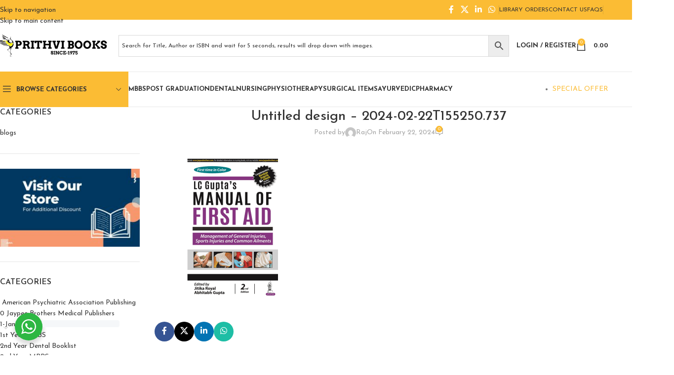

--- FILE ---
content_type: text/html; charset=UTF-8
request_url: https://prithvibooks.com/?attachment_id=107698
body_size: 207066
content:
<!DOCTYPE html>
<html dir="ltr" lang="en-US">
<head>
	<meta charset="UTF-8">
	<link rel="profile" href="https://gmpg.org/xfn/11">
	<link rel="pingback" href="https://prithvibooks.com/xmlrpc.php">

	<title>Untitled design – 2024-02-22T155250.737 | Prithvi Medical Book Store</title>

		<!-- All in One SEO 4.8.9 - aioseo.com -->
	<meta name="robots" content="max-image-preview:large" />
	<meta name="author" content="Raj"/>
	<link rel="canonical" href="https://prithvibooks.com/?attachment_id=107698" />
	<meta name="generator" content="All in One SEO (AIOSEO) 4.8.9" />
		<script type="application/ld+json" class="aioseo-schema">
			{"@context":"https:\/\/schema.org","@graph":[{"@type":"BreadcrumbList","@id":"https:\/\/prithvibooks.com\/?attachment_id=107698#breadcrumblist","itemListElement":[{"@type":"ListItem","@id":"https:\/\/prithvibooks.com#listItem","position":1,"name":"Home","item":"https:\/\/prithvibooks.com","nextItem":{"@type":"ListItem","@id":"https:\/\/prithvibooks.com\/?attachment_id=107698#listItem","name":"Untitled design &#8211; 2024-02-22T155250.737"}},{"@type":"ListItem","@id":"https:\/\/prithvibooks.com\/?attachment_id=107698#listItem","position":2,"name":"Untitled design &#8211; 2024-02-22T155250.737","previousItem":{"@type":"ListItem","@id":"https:\/\/prithvibooks.com#listItem","name":"Home"}}]},{"@type":"ItemPage","@id":"https:\/\/prithvibooks.com\/?attachment_id=107698#itempage","url":"https:\/\/prithvibooks.com\/?attachment_id=107698","name":"Untitled design \u2013 2024-02-22T155250.737 | Prithvi Medical Book Store","inLanguage":"en-US","isPartOf":{"@id":"https:\/\/prithvibooks.com\/#website"},"breadcrumb":{"@id":"https:\/\/prithvibooks.com\/?attachment_id=107698#breadcrumblist"},"author":{"@id":"https:\/\/prithvibooks.com\/author\/raj\/#author"},"creator":{"@id":"https:\/\/prithvibooks.com\/author\/raj\/#author"},"datePublished":"2024-02-22T15:55:43+05:30","dateModified":"2024-02-22T15:55:43+05:30"},{"@type":"Organization","@id":"https:\/\/prithvibooks.com\/#organization","name":"Prithvi Books","description":"Visit our website to buy brand new medical related books at unbelievably low prices ! Browse our collection of over 15,000+ titles Buy medical books &amp; surgical equipment from India\u2019s trusted supplier. Serving doctors, hospitals &amp; medical colleges with genuine products, fast delivery &amp; best prices.","url":"https:\/\/prithvibooks.com\/","telephone":"+918861944299","logo":{"@type":"ImageObject","url":"https:\/\/prithvibooks.com\/wp-content\/uploads\/2025\/12\/WhatsApp-Image-2025-12-17-at-4.24.57-PM.jpeg","@id":"https:\/\/prithvibooks.com\/?attachment_id=107698\/#organizationLogo","width":500,"height":500},"image":{"@id":"https:\/\/prithvibooks.com\/?attachment_id=107698\/#organizationLogo"}},{"@type":"Person","@id":"https:\/\/prithvibooks.com\/author\/raj\/#author","url":"https:\/\/prithvibooks.com\/author\/raj\/","name":"Raj","image":{"@type":"ImageObject","@id":"https:\/\/prithvibooks.com\/?attachment_id=107698#authorImage","url":"https:\/\/secure.gravatar.com\/avatar\/973f4ab2de99c40976b9b71a7468b90fcc7c5952aceba2aa23f23a92154478ac?s=96&d=mm&r=g","width":96,"height":96,"caption":"Raj"}},{"@type":"WebSite","@id":"https:\/\/prithvibooks.com\/#website","url":"https:\/\/prithvibooks.com\/","name":"Prithvi Medical Book Store","description":"Visit our website to buy brand new medical related books at unbelievably low prices ! Browse our collection of over 15,000+ titles","inLanguage":"en-US","publisher":{"@id":"https:\/\/prithvibooks.com\/#organization"}}]}
		</script>
		<!-- All in One SEO -->


<!-- Google Tag Manager for WordPress by gtm4wp.com -->
<script data-cfasync="false" data-pagespeed-no-defer>
	var gtm4wp_datalayer_name = "dataLayer";
	var dataLayer = dataLayer || [];
	const gtm4wp_use_sku_instead = false;
	const gtm4wp_currency = 'INR';
	const gtm4wp_product_per_impression = false;
	const gtm4wp_clear_ecommerce = false;
	const gtm4wp_datalayer_max_timeout = 2000;
</script>
<!-- End Google Tag Manager for WordPress by gtm4wp.com --><link rel='dns-prefetch' href='//sdk.cashfree.com' />
<link rel='dns-prefetch' href='//fonts.googleapis.com' />
<link rel="alternate" type="application/rss+xml" title="Prithvi Medical Book Store &raquo; Feed" href="https://prithvibooks.com/feed/" />
<link rel="alternate" type="application/rss+xml" title="Prithvi Medical Book Store &raquo; Comments Feed" href="https://prithvibooks.com/comments/feed/" />
<link rel="alternate" type="application/rss+xml" title="Prithvi Medical Book Store &raquo; Untitled design &#8211; 2024-02-22T155250.737 Comments Feed" href="https://prithvibooks.com/?attachment_id=107698/feed/" />
<link rel="alternate" title="oEmbed (JSON)" type="application/json+oembed" href="https://prithvibooks.com/wp-json/oembed/1.0/embed?url=https%3A%2F%2Fprithvibooks.com%2F%3Fattachment_id%3D107698" />
<link rel="alternate" title="oEmbed (XML)" type="text/xml+oembed" href="https://prithvibooks.com/wp-json/oembed/1.0/embed?url=https%3A%2F%2Fprithvibooks.com%2F%3Fattachment_id%3D107698&#038;format=xml" />
<style id='wp-img-auto-sizes-contain-inline-css' type='text/css'>
img:is([sizes=auto i],[sizes^="auto," i]){contain-intrinsic-size:3000px 1500px}
/*# sourceURL=wp-img-auto-sizes-contain-inline-css */
</style>
<link rel='stylesheet' id='nta_whatsapp-style-css-css' href='https://prithvibooks.com/wp-content/plugins/whatsapp-for-wordpress/dist/blocks.style.build.css' type='text/css' media='all' />
<style id='woocommerce-inline-inline-css' type='text/css'>
.woocommerce form .form-row .required { visibility: visible; }
/*# sourceURL=woocommerce-inline-inline-css */
</style>
<link rel='stylesheet' id='wpo_min-header-0-css' href='https://prithvibooks.com/wp-content/cache/wpo-minify/1768654886/assets/wpo-minify-header-f53adad1.min.css' type='text/css' media='all' />
<script type="text/javascript" src="https://prithvibooks.com/wp-content/cache/wpo-minify/1768654886/assets/wpo-minify-header-7bcc0e49.min.js" id="wpo_min-header-0-js"></script>
<script type="text/javascript" id="wpo_min-header-1-js-extra">
/* <![CDATA[ */
var wc_add_to_cart_params = {"ajax_url":"/wp-admin/admin-ajax.php","wc_ajax_url":"/?wc-ajax=%%endpoint%%","i18n_view_cart":"View cart","cart_url":"https://prithvibooks.com/cart/","is_cart":"","cart_redirect_after_add":"no"};
var woocommerce_params = {"ajax_url":"/wp-admin/admin-ajax.php","wc_ajax_url":"/?wc-ajax=%%endpoint%%","i18n_password_show":"Show password","i18n_password_hide":"Hide password"};
//# sourceURL=wpo_min-header-1-js-extra
/* ]]> */
</script>
<script type="text/javascript" src="https://prithvibooks.com/wp-content/cache/wpo-minify/1768654886/assets/wpo-minify-header-ebc53731.min.js" id="wpo_min-header-1-js" defer="defer" data-wp-strategy="defer"></script>
<script type="text/javascript" id="wpo_min-header-2-js-extra">
/* <![CDATA[ */
var wc_add_to_cart_params = {"ajax_url":"/wp-admin/admin-ajax.php","wc_ajax_url":"/?wc-ajax=%%endpoint%%","i18n_view_cart":"View cart","cart_url":"https://prithvibooks.com/cart/","is_cart":"","cart_redirect_after_add":"no"};
var ntawaAjax = {"url":"https://prithvibooks.com/wp-admin/admin-ajax.php"};
//# sourceURL=wpo_min-header-2-js-extra
/* ]]> */
</script>
<script type="text/javascript" src="https://prithvibooks.com/wp-content/cache/wpo-minify/1768654886/assets/wpo-minify-header-8f0c4123.min.js" id="wpo_min-header-2-js"></script>
<link rel="https://api.w.org/" href="https://prithvibooks.com/wp-json/" /><link rel="alternate" title="JSON" type="application/json" href="https://prithvibooks.com/wp-json/wp/v2/media/107698" /><link rel="EditURI" type="application/rsd+xml" title="RSD" href="https://prithvibooks.com/xmlrpc.php?rsd" />
<meta name="generator" content="WordPress 6.9" />
<meta name="generator" content="WooCommerce 10.4.3" />
<link rel='shortlink' href='https://prithvibooks.com/?p=107698' />
<meta name="generator" content="Redux 4.5.10" />		<script type="text/javascript">
				(function(c,l,a,r,i,t,y){
					c[a]=c[a]||function(){(c[a].q=c[a].q||[]).push(arguments)};t=l.createElement(r);t.async=1;
					t.src="https://www.clarity.ms/tag/"+i+"?ref=wordpress";y=l.getElementsByTagName(r)[0];y.parentNode.insertBefore(t,y);
				})(window, document, "clarity", "script", "u4hb9fux40");
		</script>
		<meta name="ti-site-data" content="[base64]" />
<!-- Google Tag Manager for WordPress by gtm4wp.com -->
<!-- GTM Container placement set to off -->
<script data-cfasync="false" data-pagespeed-no-defer>
	var dataLayer_content = {"pagePostType":"attachment","pagePostType2":"single-attachment","pagePostAuthor":"Raj"};
	dataLayer.push( dataLayer_content );
</script>
<script data-cfasync="false" data-pagespeed-no-defer>
	console.warn && console.warn("[GTM4WP] Google Tag Manager container code placement set to OFF !!!");
	console.warn && console.warn("[GTM4WP] Data layer codes are active but GTM container must be loaded using custom coding !!!");
</script>
<!-- End Google Tag Manager for WordPress by gtm4wp.com --><!-- Google site verification - Google for WooCommerce -->
<meta name="google-site-verification" content="BVUJTm8fK81DNZ9UD7inhtiimtwfQzoFjGMA3qeZcVk" />
					<meta name="viewport" content="width=device-width, initial-scale=1.0, maximum-scale=1.0, user-scalable=no">
										<noscript><style>.woocommerce-product-gallery{ opacity: 1 !important; }</style></noscript>
	
<!-- Meta Pixel Code -->
<script type='text/javascript'>
!function(f,b,e,v,n,t,s){if(f.fbq)return;n=f.fbq=function(){n.callMethod?
n.callMethod.apply(n,arguments):n.queue.push(arguments)};if(!f._fbq)f._fbq=n;
n.push=n;n.loaded=!0;n.version='2.0';n.queue=[];t=b.createElement(e);t.async=!0;
t.src=v;s=b.getElementsByTagName(e)[0];s.parentNode.insertBefore(t,s)}(window,
document,'script','https://connect.facebook.net/en_US/fbevents.js');
</script>
<!-- End Meta Pixel Code -->
<script type='text/javascript'>var url = window.location.origin + '?ob=open-bridge';
            fbq('set', 'openbridge', '760286867831912', url);
fbq('init', '760286867831912', {}, {
    "agent": "wordpress-6.9-4.1.5"
})</script><script type='text/javascript'>
    fbq('track', 'PageView', []);
  </script>        <style>
            .wa__stt_offline{
                pointer-events: none;
            }

            .wa__button_text_only_me .wa__btn_txt{
                padding-top: 16px !important;
                padding-bottom: 15px !important;
            }

            .wa__popup_content_item .wa__cs_img_wrap{
                width: 48px;
                height: 48px;
            }

            .wa__popup_chat_box .wa__popup_heading{
                background: #2db742;
            }

            .wa__btn_popup .wa__btn_popup_icon{
                background: #2db742;
            }

            .wa__popup_chat_box .wa__stt{
                border-left: 2px solid  #2db742;
            }

            .wa__popup_chat_box .wa__popup_heading .wa__popup_title{
                color: #fff;
            }

            .wa__popup_chat_box .wa__popup_heading .wa__popup_intro{
                color: #fff;
                opacity: 0.8;
            }

            .wa__popup_chat_box .wa__popup_heading .wa__popup_intro strong{

            }

                            .wa__btn_popup{
                    left: 30px;
                    right: unset;
                }

                .wa__btn_popup .wa__btn_popup_txt{
                    left: 100%;
                }

                .wa__popup_chat_box{
                    left: 25px;
                }
            
        </style>

        <meta name="generator" content="Powered by WPBakery Page Builder - drag and drop page builder for WordPress."/>
<link rel="icon" href="https://prithvibooks.com/wp-content/uploads/2019/08/cropped-LAS-32x32.png" sizes="32x32" />
<link rel="icon" href="https://prithvibooks.com/wp-content/uploads/2019/08/cropped-LAS-192x192.png" sizes="192x192" />
<link rel="apple-touch-icon" href="https://prithvibooks.com/wp-content/uploads/2019/08/cropped-LAS-180x180.png" />
<meta name="msapplication-TileImage" content="https://prithvibooks.com/wp-content/uploads/2019/08/cropped-LAS-270x270.png" />
<style>
		
		</style><noscript><style> .wpb_animate_when_almost_visible { opacity: 1; }</style></noscript>			<style id="wd-style-header_528910-css" data-type="wd-style-header_528910">
				:root{
	--wd-top-bar-h: 40px;
	--wd-top-bar-sm-h: 38px;
	--wd-top-bar-sticky-h: .00001px;
	--wd-top-bar-brd-w: .00001px;

	--wd-header-general-h: 105px;
	--wd-header-general-sm-h: 60px;
	--wd-header-general-sticky-h: .00001px;
	--wd-header-general-brd-w: 1px;

	--wd-header-bottom-h: 70px;
	--wd-header-bottom-sm-h: 52px;
	--wd-header-bottom-sticky-h: .00001px;
	--wd-header-bottom-brd-w: 1px;

	--wd-header-clone-h: .00001px;

	--wd-header-brd-w: calc(var(--wd-top-bar-brd-w) + var(--wd-header-general-brd-w) + var(--wd-header-bottom-brd-w));
	--wd-header-h: calc(var(--wd-top-bar-h) + var(--wd-header-general-h) + var(--wd-header-bottom-h) + var(--wd-header-brd-w));
	--wd-header-sticky-h: calc(var(--wd-top-bar-sticky-h) + var(--wd-header-general-sticky-h) + var(--wd-header-bottom-sticky-h) + var(--wd-header-clone-h) + var(--wd-header-brd-w));
	--wd-header-sm-h: calc(var(--wd-top-bar-sm-h) + var(--wd-header-general-sm-h) + var(--wd-header-bottom-sm-h) + var(--wd-header-brd-w));
}

.whb-top-bar .wd-dropdown {
	margin-top: -1px;
}

.whb-top-bar .wd-dropdown:after {
	height: 10px;
}




:root:has(.whb-general-header.whb-border-boxed) {
	--wd-header-general-brd-w: .00001px;
}

@media (max-width: 1024px) {
:root:has(.whb-general-header.whb-hidden-mobile) {
	--wd-header-general-brd-w: .00001px;
}
}

:root:has(.whb-header-bottom.whb-border-boxed) {
	--wd-header-bottom-brd-w: .00001px;
}

@media (max-width: 1024px) {
:root:has(.whb-header-bottom.whb-hidden-mobile) {
	--wd-header-bottom-brd-w: .00001px;
}
}

.whb-header-bottom .wd-dropdown {
	margin-top: 14px;
}

.whb-header-bottom .wd-dropdown:after {
	height: 25px;
}



		
.whb-top-bar {
	background-color: rgba(251, 188, 52, 1);
}

.whb-general-header {
	border-color: rgba(232, 232, 232, 1);border-bottom-width: 1px;border-bottom-style: solid;
}
.whb-wjlcubfdmlq3d7jvmt23 .menu-opener { background-color: rgba(251, 188, 52, 1); }
.whb-header-bottom {
	border-color: rgba(232, 232, 232, 1);border-bottom-width: 1px;border-bottom-style: solid;
}
			</style>
						<style id="wd-style-theme_settings_default-css" data-type="wd-style-theme_settings_default">
				@font-face {
	font-weight: normal;
	font-style: normal;
	font-family: "woodmart-font";
	src: url("//prithvibooks.com/wp-content/themes/woodmart/fonts/woodmart-font-1-400.woff2?v=8.3.6") format("woff2");
}

@font-face {
	font-family: "star";
	font-weight: 400;
	font-style: normal;
	src: url("//prithvibooks.com/wp-content/plugins/woocommerce/assets/fonts/star.eot?#iefix") format("embedded-opentype"), url("//prithvibooks.com/wp-content/plugins/woocommerce/assets/fonts/star.woff") format("woff"), url("//prithvibooks.com/wp-content/plugins/woocommerce/assets/fonts/star.ttf") format("truetype"), url("//prithvibooks.com/wp-content/plugins/woocommerce/assets/fonts/star.svg#star") format("svg");
}

@font-face {
	font-family: "WooCommerce";
	font-weight: 400;
	font-style: normal;
	src: url("//prithvibooks.com/wp-content/plugins/woocommerce/assets/fonts/WooCommerce.eot?#iefix") format("embedded-opentype"), url("//prithvibooks.com/wp-content/plugins/woocommerce/assets/fonts/WooCommerce.woff") format("woff"), url("//prithvibooks.com/wp-content/plugins/woocommerce/assets/fonts/WooCommerce.ttf") format("truetype"), url("//prithvibooks.com/wp-content/plugins/woocommerce/assets/fonts/WooCommerce.svg#WooCommerce") format("svg");
}

:root {
	--wd-text-font: "Josefin Sans", Arial, Helvetica, sans-serif;
	--wd-text-font-weight: 400;
	--wd-text-color: #777777;
	--wd-text-font-size: 14px;
	--wd-title-font: "Josefin Sans", Arial, Helvetica, sans-serif;
	--wd-title-font-weight: 600;
	--wd-title-color: #242424;
	--wd-entities-title-font: "Josefin Sans", Arial, Helvetica, sans-serif;
	--wd-entities-title-font-weight: 500;
	--wd-entities-title-color: #333333;
	--wd-entities-title-color-hover: rgb(51 51 51 / 65%);
	--wd-alternative-font: "Josefin Sans", Arial, Helvetica, sans-serif;
	--wd-widget-title-font: "Josefin Sans", Arial, Helvetica, sans-serif;
	--wd-widget-title-font-weight: 600;
	--wd-widget-title-transform: uppercase;
	--wd-widget-title-color: #333;
	--wd-widget-title-font-size: 16px;
	--wd-header-el-font: "Josefin Sans", Arial, Helvetica, sans-serif;
	--wd-header-el-font-weight: 700;
	--wd-header-el-transform: uppercase;
	--wd-header-el-font-size: 13px;
	--wd-otl-style: dotted;
	--wd-otl-width: 2px;
	--wd-primary-color: #fbbc34;
	--wd-alternative-color: #fbbc34;
	--btn-default-bgcolor: #f7f7f7;
	--btn-default-bgcolor-hover: #efefef;
	--btn-accented-bgcolor: #fbbc34;
	--btn-accented-bgcolor-hover: #fbbc34;
	--wd-form-brd-width: 1px;
	--notices-success-bg: #459647;
	--notices-success-color: #fff;
	--notices-warning-bg: #E0B252;
	--notices-warning-color: #fff;
	--wd-link-color: #333333;
	--wd-link-color-hover: #242424;
}
.wd-age-verify-wrap {
	--wd-popup-width: 500px;
}
.wd-popup.wd-promo-popup {
	background-color: #111111;
	background-image: none;
	background-repeat: no-repeat;
	background-size: contain;
	background-position: left center;
}
.wd-promo-popup-wrap {
	--wd-popup-width: 800px;
}
:is(.woodmart-woocommerce-layered-nav, .wd-product-category-filter) .wd-scroll-content {
	max-height: 280px;
}
.wd-page-title .wd-page-title-bg img {
	object-fit: cover;
	object-position: center center;
}
.wd-footer {
	background-color: #f1f1f1;
	background-image: none;
}
.page .wd-page-content {
	background-color: rgb(255,255,255);
	background-image: none;
}
.mfp-wrap.wd-popup-quick-view-wrap {
	--wd-popup-width: 920px;
}
:root{
--wd-container-w: 1222px;
--wd-form-brd-radius: 0px;
--btn-default-color: #333;
--btn-default-color-hover: #333;
--btn-accented-color: #fff;
--btn-accented-color-hover: #fff;
--btn-default-brd-radius: 0px;
--btn-default-box-shadow: none;
--btn-default-box-shadow-hover: none;
--btn-default-box-shadow-active: none;
--btn-default-bottom: 0px;
--btn-accented-bottom-active: -1px;
--btn-accented-brd-radius: 0px;
--btn-accented-box-shadow: inset 0 -2px 0 rgba(0, 0, 0, .15);
--btn-accented-box-shadow-hover: inset 0 -2px 0 rgba(0, 0, 0, .15);
--wd-brd-radius: 0px;
}

@media (min-width: 1222px) {
[data-vc-full-width]:not([data-vc-stretch-content]),
:is(.vc_section, .vc_row).wd-section-stretch {
padding-left: calc((100vw - 1222px - var(--wd-sticky-nav-w) - var(--wd-scroll-w)) / 2);
padding-right: calc((100vw - 1222px - var(--wd-sticky-nav-w) - var(--wd-scroll-w)) / 2);
}
}


.wd-page-title {
background-color: #fbbc34;
}

			</style>
			
		<!-- Global site tag (gtag.js) - Google Ads: AW-624354813 - Google for WooCommerce -->
		<script async src="https://www.googletagmanager.com/gtag/js?id=AW-624354813"></script>
		<script>
			window.dataLayer = window.dataLayer || [];
			function gtag() { dataLayer.push(arguments); }
			gtag( 'consent', 'default', {
				analytics_storage: 'denied',
				ad_storage: 'denied',
				ad_user_data: 'denied',
				ad_personalization: 'denied',
				region: ['AT', 'BE', 'BG', 'HR', 'CY', 'CZ', 'DK', 'EE', 'FI', 'FR', 'DE', 'GR', 'HU', 'IS', 'IE', 'IT', 'LV', 'LI', 'LT', 'LU', 'MT', 'NL', 'NO', 'PL', 'PT', 'RO', 'SK', 'SI', 'ES', 'SE', 'GB', 'CH'],
				wait_for_update: 500,
			} );
			gtag('js', new Date());
			gtag('set', 'developer_id.dOGY3NW', true);
			gtag("config", "AW-624354813", { "groups": "GLA", "send_page_view": false });		</script>

		<style id='global-styles-inline-css' type='text/css'>
:root{--wp--preset--aspect-ratio--square: 1;--wp--preset--aspect-ratio--4-3: 4/3;--wp--preset--aspect-ratio--3-4: 3/4;--wp--preset--aspect-ratio--3-2: 3/2;--wp--preset--aspect-ratio--2-3: 2/3;--wp--preset--aspect-ratio--16-9: 16/9;--wp--preset--aspect-ratio--9-16: 9/16;--wp--preset--color--black: #000000;--wp--preset--color--cyan-bluish-gray: #abb8c3;--wp--preset--color--white: #ffffff;--wp--preset--color--pale-pink: #f78da7;--wp--preset--color--vivid-red: #cf2e2e;--wp--preset--color--luminous-vivid-orange: #ff6900;--wp--preset--color--luminous-vivid-amber: #fcb900;--wp--preset--color--light-green-cyan: #7bdcb5;--wp--preset--color--vivid-green-cyan: #00d084;--wp--preset--color--pale-cyan-blue: #8ed1fc;--wp--preset--color--vivid-cyan-blue: #0693e3;--wp--preset--color--vivid-purple: #9b51e0;--wp--preset--gradient--vivid-cyan-blue-to-vivid-purple: linear-gradient(135deg,rgb(6,147,227) 0%,rgb(155,81,224) 100%);--wp--preset--gradient--light-green-cyan-to-vivid-green-cyan: linear-gradient(135deg,rgb(122,220,180) 0%,rgb(0,208,130) 100%);--wp--preset--gradient--luminous-vivid-amber-to-luminous-vivid-orange: linear-gradient(135deg,rgb(252,185,0) 0%,rgb(255,105,0) 100%);--wp--preset--gradient--luminous-vivid-orange-to-vivid-red: linear-gradient(135deg,rgb(255,105,0) 0%,rgb(207,46,46) 100%);--wp--preset--gradient--very-light-gray-to-cyan-bluish-gray: linear-gradient(135deg,rgb(238,238,238) 0%,rgb(169,184,195) 100%);--wp--preset--gradient--cool-to-warm-spectrum: linear-gradient(135deg,rgb(74,234,220) 0%,rgb(151,120,209) 20%,rgb(207,42,186) 40%,rgb(238,44,130) 60%,rgb(251,105,98) 80%,rgb(254,248,76) 100%);--wp--preset--gradient--blush-light-purple: linear-gradient(135deg,rgb(255,206,236) 0%,rgb(152,150,240) 100%);--wp--preset--gradient--blush-bordeaux: linear-gradient(135deg,rgb(254,205,165) 0%,rgb(254,45,45) 50%,rgb(107,0,62) 100%);--wp--preset--gradient--luminous-dusk: linear-gradient(135deg,rgb(255,203,112) 0%,rgb(199,81,192) 50%,rgb(65,88,208) 100%);--wp--preset--gradient--pale-ocean: linear-gradient(135deg,rgb(255,245,203) 0%,rgb(182,227,212) 50%,rgb(51,167,181) 100%);--wp--preset--gradient--electric-grass: linear-gradient(135deg,rgb(202,248,128) 0%,rgb(113,206,126) 100%);--wp--preset--gradient--midnight: linear-gradient(135deg,rgb(2,3,129) 0%,rgb(40,116,252) 100%);--wp--preset--font-size--small: 13px;--wp--preset--font-size--medium: 20px;--wp--preset--font-size--large: 36px;--wp--preset--font-size--x-large: 42px;--wp--preset--spacing--20: 0.44rem;--wp--preset--spacing--30: 0.67rem;--wp--preset--spacing--40: 1rem;--wp--preset--spacing--50: 1.5rem;--wp--preset--spacing--60: 2.25rem;--wp--preset--spacing--70: 3.38rem;--wp--preset--spacing--80: 5.06rem;--wp--preset--shadow--natural: 6px 6px 9px rgba(0, 0, 0, 0.2);--wp--preset--shadow--deep: 12px 12px 50px rgba(0, 0, 0, 0.4);--wp--preset--shadow--sharp: 6px 6px 0px rgba(0, 0, 0, 0.2);--wp--preset--shadow--outlined: 6px 6px 0px -3px rgb(255, 255, 255), 6px 6px rgb(0, 0, 0);--wp--preset--shadow--crisp: 6px 6px 0px rgb(0, 0, 0);}:where(body) { margin: 0; }.wp-site-blocks > .alignleft { float: left; margin-right: 2em; }.wp-site-blocks > .alignright { float: right; margin-left: 2em; }.wp-site-blocks > .aligncenter { justify-content: center; margin-left: auto; margin-right: auto; }:where(.is-layout-flex){gap: 0.5em;}:where(.is-layout-grid){gap: 0.5em;}.is-layout-flow > .alignleft{float: left;margin-inline-start: 0;margin-inline-end: 2em;}.is-layout-flow > .alignright{float: right;margin-inline-start: 2em;margin-inline-end: 0;}.is-layout-flow > .aligncenter{margin-left: auto !important;margin-right: auto !important;}.is-layout-constrained > .alignleft{float: left;margin-inline-start: 0;margin-inline-end: 2em;}.is-layout-constrained > .alignright{float: right;margin-inline-start: 2em;margin-inline-end: 0;}.is-layout-constrained > .aligncenter{margin-left: auto !important;margin-right: auto !important;}.is-layout-constrained > :where(:not(.alignleft):not(.alignright):not(.alignfull)){margin-left: auto !important;margin-right: auto !important;}body .is-layout-flex{display: flex;}.is-layout-flex{flex-wrap: wrap;align-items: center;}.is-layout-flex > :is(*, div){margin: 0;}body .is-layout-grid{display: grid;}.is-layout-grid > :is(*, div){margin: 0;}body{padding-top: 0px;padding-right: 0px;padding-bottom: 0px;padding-left: 0px;}a:where(:not(.wp-element-button)){text-decoration: none;}:root :where(.wp-element-button, .wp-block-button__link){background-color: #32373c;border-width: 0;color: #fff;font-family: inherit;font-size: inherit;font-style: inherit;font-weight: inherit;letter-spacing: inherit;line-height: inherit;padding-top: calc(0.667em + 2px);padding-right: calc(1.333em + 2px);padding-bottom: calc(0.667em + 2px);padding-left: calc(1.333em + 2px);text-decoration: none;text-transform: inherit;}.has-black-color{color: var(--wp--preset--color--black) !important;}.has-cyan-bluish-gray-color{color: var(--wp--preset--color--cyan-bluish-gray) !important;}.has-white-color{color: var(--wp--preset--color--white) !important;}.has-pale-pink-color{color: var(--wp--preset--color--pale-pink) !important;}.has-vivid-red-color{color: var(--wp--preset--color--vivid-red) !important;}.has-luminous-vivid-orange-color{color: var(--wp--preset--color--luminous-vivid-orange) !important;}.has-luminous-vivid-amber-color{color: var(--wp--preset--color--luminous-vivid-amber) !important;}.has-light-green-cyan-color{color: var(--wp--preset--color--light-green-cyan) !important;}.has-vivid-green-cyan-color{color: var(--wp--preset--color--vivid-green-cyan) !important;}.has-pale-cyan-blue-color{color: var(--wp--preset--color--pale-cyan-blue) !important;}.has-vivid-cyan-blue-color{color: var(--wp--preset--color--vivid-cyan-blue) !important;}.has-vivid-purple-color{color: var(--wp--preset--color--vivid-purple) !important;}.has-black-background-color{background-color: var(--wp--preset--color--black) !important;}.has-cyan-bluish-gray-background-color{background-color: var(--wp--preset--color--cyan-bluish-gray) !important;}.has-white-background-color{background-color: var(--wp--preset--color--white) !important;}.has-pale-pink-background-color{background-color: var(--wp--preset--color--pale-pink) !important;}.has-vivid-red-background-color{background-color: var(--wp--preset--color--vivid-red) !important;}.has-luminous-vivid-orange-background-color{background-color: var(--wp--preset--color--luminous-vivid-orange) !important;}.has-luminous-vivid-amber-background-color{background-color: var(--wp--preset--color--luminous-vivid-amber) !important;}.has-light-green-cyan-background-color{background-color: var(--wp--preset--color--light-green-cyan) !important;}.has-vivid-green-cyan-background-color{background-color: var(--wp--preset--color--vivid-green-cyan) !important;}.has-pale-cyan-blue-background-color{background-color: var(--wp--preset--color--pale-cyan-blue) !important;}.has-vivid-cyan-blue-background-color{background-color: var(--wp--preset--color--vivid-cyan-blue) !important;}.has-vivid-purple-background-color{background-color: var(--wp--preset--color--vivid-purple) !important;}.has-black-border-color{border-color: var(--wp--preset--color--black) !important;}.has-cyan-bluish-gray-border-color{border-color: var(--wp--preset--color--cyan-bluish-gray) !important;}.has-white-border-color{border-color: var(--wp--preset--color--white) !important;}.has-pale-pink-border-color{border-color: var(--wp--preset--color--pale-pink) !important;}.has-vivid-red-border-color{border-color: var(--wp--preset--color--vivid-red) !important;}.has-luminous-vivid-orange-border-color{border-color: var(--wp--preset--color--luminous-vivid-orange) !important;}.has-luminous-vivid-amber-border-color{border-color: var(--wp--preset--color--luminous-vivid-amber) !important;}.has-light-green-cyan-border-color{border-color: var(--wp--preset--color--light-green-cyan) !important;}.has-vivid-green-cyan-border-color{border-color: var(--wp--preset--color--vivid-green-cyan) !important;}.has-pale-cyan-blue-border-color{border-color: var(--wp--preset--color--pale-cyan-blue) !important;}.has-vivid-cyan-blue-border-color{border-color: var(--wp--preset--color--vivid-cyan-blue) !important;}.has-vivid-purple-border-color{border-color: var(--wp--preset--color--vivid-purple) !important;}.has-vivid-cyan-blue-to-vivid-purple-gradient-background{background: var(--wp--preset--gradient--vivid-cyan-blue-to-vivid-purple) !important;}.has-light-green-cyan-to-vivid-green-cyan-gradient-background{background: var(--wp--preset--gradient--light-green-cyan-to-vivid-green-cyan) !important;}.has-luminous-vivid-amber-to-luminous-vivid-orange-gradient-background{background: var(--wp--preset--gradient--luminous-vivid-amber-to-luminous-vivid-orange) !important;}.has-luminous-vivid-orange-to-vivid-red-gradient-background{background: var(--wp--preset--gradient--luminous-vivid-orange-to-vivid-red) !important;}.has-very-light-gray-to-cyan-bluish-gray-gradient-background{background: var(--wp--preset--gradient--very-light-gray-to-cyan-bluish-gray) !important;}.has-cool-to-warm-spectrum-gradient-background{background: var(--wp--preset--gradient--cool-to-warm-spectrum) !important;}.has-blush-light-purple-gradient-background{background: var(--wp--preset--gradient--blush-light-purple) !important;}.has-blush-bordeaux-gradient-background{background: var(--wp--preset--gradient--blush-bordeaux) !important;}.has-luminous-dusk-gradient-background{background: var(--wp--preset--gradient--luminous-dusk) !important;}.has-pale-ocean-gradient-background{background: var(--wp--preset--gradient--pale-ocean) !important;}.has-electric-grass-gradient-background{background: var(--wp--preset--gradient--electric-grass) !important;}.has-midnight-gradient-background{background: var(--wp--preset--gradient--midnight) !important;}.has-small-font-size{font-size: var(--wp--preset--font-size--small) !important;}.has-medium-font-size{font-size: var(--wp--preset--font-size--medium) !important;}.has-large-font-size{font-size: var(--wp--preset--font-size--large) !important;}.has-x-large-font-size{font-size: var(--wp--preset--font-size--x-large) !important;}
/*# sourceURL=global-styles-inline-css */
</style>
<link rel='stylesheet' id='wpo_min-footer-0-css' href='https://prithvibooks.com/wp-content/cache/wpo-minify/1768654886/assets/wpo-minify-footer-17bb109a.min.css' type='text/css' media='all' />
</head>

<body class="attachment wp-singular attachment-template-default single single-attachment postid-107698 attachmentid-107698 attachment-png wp-theme-woodmart theme-woodmart woocommerce-no-js wrapper-full-width  categories-accordion-on woodmart-ajax-shop-on notifications-sticky wpb-js-composer js-comp-ver-6.11.0 vc_responsive">
			<script type="text/javascript" id="wd-flicker-fix">// Flicker fix.</script><script type="text/javascript">
/* <![CDATA[ */
gtag("event", "page_view", {send_to: "GLA"});
/* ]]> */
</script>
		<div class="wd-skip-links">
								<a href="#menu-prithvi" class="wd-skip-navigation btn">
						Skip to navigation					</a>
								<a href="#main-content" class="wd-skip-content btn">
				Skip to main content			</a>
		</div>
		
<!-- Meta Pixel Code -->
<noscript>
<img height="1" width="1" style="display:none" alt="fbpx"
src="https://www.facebook.com/tr?id=760286867831912&ev=PageView&noscript=1" />
</noscript>
<!-- End Meta Pixel Code -->
	
	
	<div class="wd-page-wrapper website-wrapper">
									<header class="whb-header whb-header_528910 whb-sticky-shadow whb-scroll-slide whb-sticky-real">
								<link rel="stylesheet" id="wd-header-base-css" href="https://prithvibooks.com/wp-content/themes/woodmart/css/parts/header-base.min.css?ver=8.3.6" type="text/css" media="all" /> 						<link rel="stylesheet" id="wd-mod-tools-css" href="https://prithvibooks.com/wp-content/themes/woodmart/css/parts/mod-tools.min.css?ver=8.3.6" type="text/css" media="all" /> 			<div class="whb-main-header">
	
<div class="whb-row whb-top-bar whb-not-sticky-row whb-with-bg whb-without-border whb-color-dark whb-flex-flex-middle">
	<div class="container">
		<div class="whb-flex-row whb-top-bar-inner">
			<div class="whb-column whb-col-left whb-column5 whb-visible-lg whb-empty-column">
	</div>
<div class="whb-column whb-col-center whb-column6 whb-visible-lg whb-empty-column">
	</div>
<div class="whb-column whb-col-right whb-column7 whb-visible-lg">
				<link rel="stylesheet" id="wd-header-elements-base-css" href="https://prithvibooks.com/wp-content/themes/woodmart/css/parts/header-el-base.min.css?ver=8.3.6" type="text/css" media="all" /> 						<link rel="stylesheet" id="wd-social-icons-css" href="https://prithvibooks.com/wp-content/themes/woodmart/css/parts/el-social-icons.min.css?ver=8.3.6" type="text/css" media="all" /> 						<div
						class=" wd-social-icons  wd-style-default social-share wd-shape-circle  whb-43k0qayz7gg36f2jmmhk color-scheme-light text-center">
				
				
									<a rel="noopener noreferrer nofollow" href="https://www.facebook.com/sharer/sharer.php?u=https://prithvibooks.com/?attachment_id=107698" target="_blank" class=" wd-social-icon social-facebook" aria-label="Facebook social link">
						<span class="wd-icon"></span>
											</a>
				
									<a rel="noopener noreferrer nofollow" href="https://x.com/share?url=https://prithvibooks.com/?attachment_id=107698" target="_blank" class=" wd-social-icon social-twitter" aria-label="X social link">
						<span class="wd-icon"></span>
											</a>
				
				
				
				
				
				
				
				
									<a rel="noopener noreferrer nofollow" href="https://www.linkedin.com/shareArticle?mini=true&url=https://prithvibooks.com/?attachment_id=107698" target="_blank" class=" wd-social-icon social-linkedin" aria-label="Linkedin social link">
						<span class="wd-icon"></span>
											</a>
				
				
				
				
				
				
				
				
				
									<a rel="noopener noreferrer nofollow" href="https://api.whatsapp.com/send?text=https%3A%2F%2Fprithvibooks.com%2F%3Fattachment_id%3D107698" target="_blank" class="wd-hide-md  wd-social-icon social-whatsapp" aria-label="WhatsApp social link">
						<span class="wd-icon"></span>
											</a>

					<a rel="noopener noreferrer nofollow" href="whatsapp://send?text=https%3A%2F%2Fprithvibooks.com%2F%3Fattachment_id%3D107698" target="_blank" class="wd-hide-lg  wd-social-icon social-whatsapp" aria-label="WhatsApp social link">
						<span class="wd-icon"></span>
											</a>
				
				
				
				
				
				
				
				
			</div>

		<div class="wd-header-divider wd-full-height whb-aik22afewdiur23h71ba"></div>

<nav class="wd-header-nav wd-header-secondary-nav whb-qyxd33agi52wruenrb9t text-right wd-full-height" role="navigation" aria-label="Top Bar Right">
	<ul id="menu-top-bar-right" class="menu wd-nav wd-nav-header wd-nav-secondary wd-style-bordered wd-gap-s"><li id="menu-item-402" class="woodmart-open-newsletter menu-item menu-item-type-custom menu-item-object-custom menu-item-402 item-level-0 menu-simple-dropdown wd-event-hover" ><a href="https://prithvibooks.com/contact_us/" class="woodmart-nav-link"><span class="nav-link-text">Library Orders</span></a></li>
<li id="menu-item-401" class="menu-item menu-item-type-custom menu-item-object-custom menu-item-401 item-level-0 menu-simple-dropdown wd-event-hover" ><a href="https://prithvibooks.com/contact-us/" class="woodmart-nav-link"><span class="nav-link-text">CONTACT US</span></a></li>
<li id="menu-item-400" class="menu-item menu-item-type-custom menu-item-object-custom menu-item-400 item-level-0 menu-simple-dropdown wd-event-hover" ><a href="https://prithvibooks.com/faq/" class="woodmart-nav-link"><span class="nav-link-text">FAQs</span></a></li>
</ul></nav>
<div class="wd-header-divider wd-full-height whb-hvo7pk2f543doxhr21h5"></div>
</div>
<div class="whb-column whb-col-mobile whb-column_mobile1 whb-hidden-lg whb-empty-column">
	</div>
		</div>
	</div>
</div>

<div class="whb-row whb-general-header whb-not-sticky-row whb-without-bg whb-border-fullwidth whb-color-dark whb-flex-flex-middle">
	<div class="container">
		<div class="whb-flex-row whb-general-header-inner">
			<div class="whb-column whb-col-left whb-column8 whb-visible-lg">
	<div class="site-logo whb-gs8bcnxektjsro21n657">
	<a href="https://prithvibooks.com/" class="wd-logo wd-main-logo" rel="home" aria-label="Site logo">
		<img src="https://prithvibooks.com/wp-content/uploads/2019/08/LAS.png" alt="Prithvi Medical Book Store" style="max-width: 250px;" loading="lazy" />	</a>
	</div>
</div>
<div class="whb-column whb-col-center whb-column9 whb-visible-lg">
	
<div class="wd-header-text reset-last-child whb-mmlgqd1e7ky7lcm6v6ra"><div class="aws-container" data-url="/?wc-ajax=aws_action" data-siteurl="https://prithvibooks.com" data-lang="" data-show-loader="true" data-show-more="false" data-show-page="true" data-ajax-search="true" data-show-clear="true" data-mobile-screen="false" data-use-analytics="false" data-min-chars="1" data-buttons-order="2" data-timeout="300" data-is-mobile="false" data-page-id="107698" data-tax="" ><form class="aws-search-form" action="https://prithvibooks.com/" method="get" role="search" ><div class="aws-wrapper"><label class="aws-search-label" for="696bd505b5626">Search for Title, Author or ISBN and wait for 5 seconds, results will drop down with images.</label><input type="search" name="s" id="696bd505b5626" value="" class="aws-search-field" placeholder="Search for Title, Author or ISBN and wait for 5 seconds, results will drop down with images." autocomplete="off" /><input type="hidden" name="post_type" value="product"><input type="hidden" name="type_aws" value="true"><div class="aws-search-clear"><span>×</span></div><div class="aws-loader"></div></div><div class="aws-search-btn aws-form-btn"><span class="aws-search-btn_icon"><svg focusable="false" xmlns="http://www.w3.org/2000/svg" viewBox="0 0 24 24" width="24px"><path d="M15.5 14h-.79l-.28-.27C15.41 12.59 16 11.11 16 9.5 16 5.91 13.09 3 9.5 3S3 5.91 3 9.5 5.91 16 9.5 16c1.61 0 3.09-.59 4.23-1.57l.27.28v.79l5 4.99L20.49 19l-4.99-5zm-6 0C7.01 14 5 11.99 5 9.5S7.01 5 9.5 5 14 7.01 14 9.5 11.99 14 9.5 14z"></path></svg></span></div></form></div></div>
</div>
<div class="whb-column whb-col-right whb-column10 whb-visible-lg">
	
<div class="whb-space-element whb-d6tcdhggjbqbrs217tl1 " style="width:15px;"></div>
			<link rel="stylesheet" id="wd-woo-mod-login-form-css" href="https://prithvibooks.com/wp-content/themes/woodmart/css/parts/woo-mod-login-form.min.css?ver=8.3.6" type="text/css" media="all" /> 						<link rel="stylesheet" id="wd-header-my-account-css" href="https://prithvibooks.com/wp-content/themes/woodmart/css/parts/header-el-my-account.min.css?ver=8.3.6" type="text/css" media="all" /> 			<div class="wd-header-my-account wd-tools-element wd-event-hover wd-design-1 wd-account-style-text login-side-opener whb-vssfpylqqax9pvkfnxoz">
			<a href="https://prithvibooks.com/my-account/" title="My account">
			
				<span class="wd-tools-icon">
									</span>
				<span class="wd-tools-text">
				Login / Register			</span>

					</a>

			</div>
			<link rel="stylesheet" id="wd-header-cart-side-css" href="https://prithvibooks.com/wp-content/themes/woodmart/css/parts/header-el-cart-side.min.css?ver=8.3.6" type="text/css" media="all" /> 						<link rel="stylesheet" id="wd-header-cart-css" href="https://prithvibooks.com/wp-content/themes/woodmart/css/parts/header-el-cart.min.css?ver=8.3.6" type="text/css" media="all" /> 						<link rel="stylesheet" id="wd-widget-shopping-cart-css" href="https://prithvibooks.com/wp-content/themes/woodmart/css/parts/woo-widget-shopping-cart.min.css?ver=8.3.6" type="text/css" media="all" /> 						<link rel="stylesheet" id="wd-widget-product-list-css" href="https://prithvibooks.com/wp-content/themes/woodmart/css/parts/woo-widget-product-list.min.css?ver=8.3.6" type="text/css" media="all" /> 			
<div class="wd-header-cart wd-tools-element wd-design-2 cart-widget-opener whb-nedhm962r512y1xz9j06">
	<a href="https://prithvibooks.com/cart/" title="Shopping cart">
		
			<span class="wd-tools-icon wd-icon-alt">
															<span class="wd-cart-number wd-tools-count">0 <span>items</span></span>
									</span>
			<span class="wd-tools-text">
				
										<span class="wd-cart-subtotal"><span class="woocommerce-Price-amount amount"><bdi><span class="woocommerce-Price-currencySymbol">&#8377;</span>0.00</bdi></span></span>
					</span>

			</a>
	</div>
</div>
<div class="whb-column whb-mobile-left whb-column_mobile2 whb-hidden-lg">
				<link rel="stylesheet" id="wd-header-mobile-nav-dropdown-css" href="https://prithvibooks.com/wp-content/themes/woodmart/css/parts/header-el-mobile-nav-dropdown.min.css?ver=8.3.6" type="text/css" media="all" /> 			<div class="wd-tools-element wd-header-mobile-nav wd-style-text wd-design-1 whb-g1k0m1tib7raxrwkm1t3">
	<a href="#" rel="nofollow" aria-label="Open mobile menu">
		
		<span class="wd-tools-icon">
					</span>

		<span class="wd-tools-text">Menu</span>

			</a>
</div></div>
<div class="whb-column whb-mobile-center whb-column_mobile3 whb-hidden-lg">
	<div class="site-logo whb-lt7vdqgaccmapftzurvt">
	<a href="https://prithvibooks.com/" class="wd-logo wd-main-logo" rel="home" aria-label="Site logo">
		<img src="https://prithvibooks.com/wp-content/uploads/2019/08/LAS.png" alt="Prithvi Medical Book Store" style="max-width: 179px;" loading="lazy" />	</a>
	</div>
</div>
<div class="whb-column whb-mobile-right whb-column_mobile4 whb-hidden-lg">
	
<div class="wd-header-cart wd-tools-element wd-design-5 cart-widget-opener whb-trk5sfmvib0ch1s1qbtc">
	<a href="https://prithvibooks.com/cart/" title="Shopping cart">
		
			<span class="wd-tools-icon wd-icon-alt">
															<span class="wd-cart-number wd-tools-count">0 <span>items</span></span>
									</span>
			<span class="wd-tools-text">
				
										<span class="wd-cart-subtotal"><span class="woocommerce-Price-amount amount"><bdi><span class="woocommerce-Price-currencySymbol">&#8377;</span>0.00</bdi></span></span>
					</span>

			</a>
	</div>
</div>
		</div>
	</div>
</div>

<div class="whb-row whb-header-bottom whb-not-sticky-row whb-without-bg whb-border-fullwidth whb-color-dark whb-flex-flex-middle">
	<div class="container">
		<div class="whb-flex-row whb-header-bottom-inner">
			<div class="whb-column whb-col-left whb-column11 whb-visible-lg">
				<link rel="stylesheet" id="wd-header-categories-nav-css" href="https://prithvibooks.com/wp-content/themes/woodmart/css/parts/header-el-category-nav.min.css?ver=8.3.6" type="text/css" media="all" /> 						<link rel="stylesheet" id="wd-mod-nav-vertical-css" href="https://prithvibooks.com/wp-content/themes/woodmart/css/parts/mod-nav-vertical.min.css?ver=8.3.6" type="text/css" media="all" /> 						<link rel="stylesheet" id="wd-mod-nav-vertical-design-default-css" href="https://prithvibooks.com/wp-content/themes/woodmart/css/parts/mod-nav-vertical-design-default.min.css?ver=8.3.6" type="text/css" media="all" /> 			
<div class="wd-header-cats wd-style-1 wd-event-hover whb-wjlcubfdmlq3d7jvmt23" role="navigation" aria-label="Header categories navigation">
	<span class="menu-opener color-scheme-dark has-bg">
					<span class="menu-opener-icon"></span>
		
		<span class="menu-open-label">
			Browse Categories		</span>
	</span>
	<div class="wd-dropdown wd-dropdown-cats">
		<ul id="menu-categories" class="menu wd-nav wd-nav-vertical wd-dis-act wd-design-default"><li id="menu-item-3465" class="menu-item menu-item-type-taxonomy menu-item-object-product_cat menu-item-3465 item-level-0 menu-simple-dropdown wd-event-hover" ><a href="https://prithvibooks.com/product-category/best-seller/" class="woodmart-nav-link"><span class="nav-link-text">Best Seller</span></a></li>
<li id="menu-item-3757" class="menu-item menu-item-type-custom menu-item-object-custom menu-item-3757 item-level-0 menu-simple-dropdown wd-event-hover" ><a href="https://prithvibooks.com/product-category/question-bank/" class="woodmart-nav-link"><span class="nav-link-text">Questionbank</span></a></li>
<li id="menu-item-3759" class="menu-item menu-item-type-custom menu-item-object-custom menu-item-3759 item-level-0 menu-simple-dropdown wd-event-hover" ><a href="https://prithvibooks.com/product-category/entrance-exam/" class="woodmart-nav-link"><span class="nav-link-text">Entrance Exams</span></a></li>
<li id="menu-item-3760" class="menu-item menu-item-type-custom menu-item-object-custom menu-item-3760 item-level-0 menu-simple-dropdown wd-event-hover" ><a href="https://prithvibooks.com/product-category/mcqs/" class="woodmart-nav-link"><span class="nav-link-text">MCQ&#8217;s</span></a></li>
<li id="menu-item-3761" class="menu-item menu-item-type-custom menu-item-object-custom menu-item-3761 item-level-0 menu-simple-dropdown wd-event-hover" ><a href="https://prithvibooks.com/product-category/rare-books/" class="woodmart-nav-link"><span class="nav-link-text">Rare Books</span></a></li>
<li id="menu-item-4056" class="menu-item menu-item-type-post_type menu-item-object-page menu-item-4056 item-level-0 menu-simple-dropdown wd-event-hover" ><a href="https://prithvibooks.com/equipment/" class="woodmart-nav-link"><span class="nav-link-text">Equipment</span></a></li>
</ul>	</div>
</div>
</div>
<div class="whb-column whb-col-center whb-column12 whb-visible-lg">
	<nav class="wd-header-nav wd-header-main-nav text-left wd-design-1 whb-6kgdkbvf12frej4dofvj" role="navigation" aria-label="Main navigation">
	<ul id="menu-prithvi" class="menu wd-nav wd-nav-header wd-nav-main wd-style-default wd-gap-s"><li id="menu-item-2715" class="menu-item menu-item-type-custom menu-item-object-custom menu-item-has-children menu-item-2715 item-level-0 menu-mega-dropdown wd-event-hover dropdown-with-height" style="--wd-dropdown-height: 2px;--wd-dropdown-width: 950px;"><a href="#" class="woodmart-nav-link"><span class="nav-link-text">MBBS</span></a><div class="color-scheme-light wd-design-sized wd-dropdown-menu wd-dropdown"><div class="container wd-entry-content">
<ul class="wd-sub-menu wd-sub-accented wd-grid-f-inline color-scheme-light">
	<li id="menu-item-2724" class="menu-item menu-item-type-custom menu-item-object-custom menu-item-has-children menu-item-2724 item-level-1 wd-event-hover wd-col" ><a href="#" class="woodmart-nav-link">1st Year</a>
	<ul class="sub-sub-menu">
		<li id="menu-item-3550" class="menu-item menu-item-type-post_type menu-item-object-page menu-item-3550 item-level-2 wd-event-hover" ><a href="https://prithvibooks.com/anatomy/" class="woodmart-nav-link">Anatomy</a></li>
		<li id="menu-item-2913" class="menu-item menu-item-type-post_type menu-item-object-page menu-item-2913 item-level-2 wd-event-hover" ><a href="https://prithvibooks.com/physiology/" class="woodmart-nav-link">Physiology</a></li>
		<li id="menu-item-3136" class="menu-item menu-item-type-post_type menu-item-object-page menu-item-3136 item-level-2 wd-event-hover" ><a href="https://prithvibooks.com/biochemistry/" class="woodmart-nav-link">Biochemistry</a></li>
	</ul>
</li>
	<li id="menu-item-2725" class="menu-item menu-item-type-custom menu-item-object-custom menu-item-has-children menu-item-2725 item-level-1 wd-event-hover wd-col" ><a href="#" class="woodmart-nav-link">2nd Year</a>
	<ul class="sub-sub-menu">
		<li id="menu-item-2914" class="menu-item menu-item-type-post_type menu-item-object-page menu-item-2914 item-level-2 wd-event-hover" ><a href="https://prithvibooks.com/pharmacology/" class="woodmart-nav-link">Pharmacology</a></li>
		<li id="menu-item-2911" class="menu-item menu-item-type-post_type menu-item-object-page menu-item-2911 item-level-2 wd-event-hover" ><a href="https://prithvibooks.com/pathology/" class="woodmart-nav-link">Pathology</a></li>
		<li id="menu-item-2910" class="menu-item menu-item-type-post_type menu-item-object-page menu-item-2910 item-level-2 wd-event-hover" ><a href="https://prithvibooks.com/microbiology/" class="woodmart-nav-link">Microbiology</a></li>
		<li id="menu-item-2909" class="menu-item menu-item-type-post_type menu-item-object-page menu-item-2909 item-level-2 wd-event-hover" ><a href="https://prithvibooks.com/forensics-medicine/" class="woodmart-nav-link">Forensics medicine</a></li>
	</ul>
</li>
	<li id="menu-item-2726" class="menu-item menu-item-type-custom menu-item-object-custom menu-item-has-children menu-item-2726 item-level-1 wd-event-hover wd-col" ><a href="#" class="woodmart-nav-link">3rd Year</a>
	<ul class="sub-sub-menu">
		<li id="menu-item-2908" class="menu-item menu-item-type-post_type menu-item-object-page menu-item-2908 item-level-2 wd-event-hover" ><a href="https://prithvibooks.com/anatomy-2/" class="woodmart-nav-link">Preventive and Social Medicine</a></li>
		<li id="menu-item-2907" class="menu-item menu-item-type-post_type menu-item-object-page menu-item-2907 item-level-2 wd-event-hover" ><a href="https://prithvibooks.com/ent/" class="woodmart-nav-link">ENT</a></li>
		<li id="menu-item-2906" class="menu-item menu-item-type-post_type menu-item-object-page menu-item-2906 item-level-2 wd-event-hover" ><a href="https://prithvibooks.com/opthal/" class="woodmart-nav-link">Opthal</a></li>
	</ul>
</li>
	<li id="menu-item-2727" class="menu-item menu-item-type-custom menu-item-object-custom menu-item-has-children menu-item-2727 item-level-1 wd-event-hover wd-col" ><a href="#" class="woodmart-nav-link">4th Year</a>
	<ul class="sub-sub-menu">
		<li id="menu-item-2905" class="menu-item menu-item-type-post_type menu-item-object-page menu-item-2905 item-level-2 wd-event-hover" ><a href="https://prithvibooks.com/internal-general-medicine/" class="woodmart-nav-link">Internal/ General Medicine</a></li>
		<li id="menu-item-2904" class="menu-item menu-item-type-post_type menu-item-object-page menu-item-2904 item-level-2 wd-event-hover" ><a href="https://prithvibooks.com/surgery/" class="woodmart-nav-link">Surgery</a></li>
		<li id="menu-item-2903" class="menu-item menu-item-type-post_type menu-item-object-page menu-item-2903 item-level-2 wd-event-hover" ><a href="https://prithvibooks.com/obgyn/" class="woodmart-nav-link">Obgyn</a></li>
		<li id="menu-item-2902" class="menu-item menu-item-type-post_type menu-item-object-page menu-item-2902 item-level-2 wd-event-hover" ><a href="https://prithvibooks.com/paeds/" class="woodmart-nav-link">Paediatrics</a></li>
		<li id="menu-item-2901" class="menu-item menu-item-type-post_type menu-item-object-page menu-item-2901 item-level-2 wd-event-hover" ><a href="https://prithvibooks.com/ortho/" class="woodmart-nav-link">Orthopedics</a></li>
		<li id="menu-item-2915" class="menu-item menu-item-type-post_type menu-item-object-page menu-item-2915 item-level-2 wd-event-hover" ><a href="https://prithvibooks.com/psychiatry/" class="woodmart-nav-link">Psychiatry</a></li>
		<li id="menu-item-2900" class="menu-item menu-item-type-post_type menu-item-object-page menu-item-2900 item-level-2 wd-event-hover" ><a href="https://prithvibooks.com/dermat-and-vene/" class="woodmart-nav-link">Dermat and Vene</a></li>
		<li id="menu-item-2898" class="menu-item menu-item-type-post_type menu-item-object-page menu-item-2898 item-level-2 wd-event-hover" ><a href="https://prithvibooks.com/radiology/" class="woodmart-nav-link">Radiology</a></li>
		<li id="menu-item-2916" class="menu-item menu-item-type-post_type menu-item-object-page menu-item-2916 item-level-2 wd-event-hover" ><a href="https://prithvibooks.com/anaesth/" class="woodmart-nav-link">Anaesthesia</a></li>
	</ul>
</li>
</ul>
</div>
</div>
</li>
<li id="menu-item-5067" class="menu-item menu-item-type-taxonomy menu-item-object-product_cat menu-item-has-children menu-item-5067 item-level-0 menu-simple-dropdown wd-event-hover" ><a href="https://prithvibooks.com/product-category/post-graduation/" class="woodmart-nav-link"><span class="nav-link-text">Post Graduation</span></a><div class="color-scheme-dark wd-design-default wd-dropdown-menu wd-dropdown"><div class="container wd-entry-content">
<ul class="wd-sub-menu color-scheme-dark">
	<li id="menu-item-14257" class="menu-item menu-item-type-taxonomy menu-item-object-product_cat menu-item-14257 item-level-1 wd-event-hover" ><a href="https://prithvibooks.com/product-category/medicine/" class="woodmart-nav-link">Medicine</a></li>
	<li id="menu-item-14242" class="menu-item menu-item-type-taxonomy menu-item-object-product_cat menu-item-14242 item-level-1 wd-event-hover" ><a href="https://prithvibooks.com/product-category/anesthesis/" class="woodmart-nav-link">Anesthesia</a></li>
	<li id="menu-item-14273" class="menu-item menu-item-type-taxonomy menu-item-object-product_cat menu-item-has-children menu-item-14273 item-level-1 wd-event-hover" ><a href="https://prithvibooks.com/product-category/pediatrics/" class="woodmart-nav-link">Pediatrics</a>
	<ul class="sub-sub-menu wd-dropdown">
		<li id="menu-item-14259" class="menu-item menu-item-type-taxonomy menu-item-object-product_cat menu-item-14259 item-level-2 wd-event-hover" ><a href="https://prithvibooks.com/product-category/neonatology/" class="woodmart-nav-link">Neonatology</a></li>
		<li id="menu-item-14270" class="menu-item menu-item-type-taxonomy menu-item-object-product_cat menu-item-14270 item-level-2 wd-event-hover" ><a href="https://prithvibooks.com/product-category/pediatrics/iap/" class="woodmart-nav-link">IAP</a></li>
	</ul>
</li>
	<li id="menu-item-14264" class="menu-item menu-item-type-taxonomy menu-item-object-product_cat menu-item-14264 item-level-1 wd-event-hover" ><a href="https://prithvibooks.com/product-category/obstetrics/" class="woodmart-nav-link">Obstetrics</a></li>
	<li id="menu-item-14251" class="menu-item menu-item-type-taxonomy menu-item-object-product_cat menu-item-14251 item-level-1 wd-event-hover" ><a href="https://prithvibooks.com/product-category/gynaecology/" class="woodmart-nav-link">Gynaecology</a></li>
	<li id="menu-item-14267" class="menu-item menu-item-type-taxonomy menu-item-object-product_cat menu-item-has-children menu-item-14267 item-level-1 wd-event-hover" ><a href="https://prithvibooks.com/product-category/orthopaedics/" class="woodmart-nav-link">Orthopaedics</a>
	<ul class="sub-sub-menu wd-dropdown">
		<li id="menu-item-14269" class="menu-item menu-item-type-taxonomy menu-item-object-product_cat menu-item-14269 item-level-2 wd-event-hover" ><a href="https://prithvibooks.com/product-category/anatomy/osteology/" class="woodmart-nav-link">Osteology</a></li>
	</ul>
</li>
	<li id="menu-item-14266" class="menu-item menu-item-type-taxonomy menu-item-object-product_cat menu-item-14266 item-level-1 wd-event-hover" ><a href="https://prithvibooks.com/product-category/opthalmology/" class="woodmart-nav-link">Ophthalmology</a></li>
	<li id="menu-item-14281" class="menu-item menu-item-type-taxonomy menu-item-object-product_cat menu-item-14281 item-level-1 wd-event-hover" ><a href="https://prithvibooks.com/product-category/radiology/" class="woodmart-nav-link">Radiology</a></li>
	<li id="menu-item-14284" class="menu-item menu-item-type-taxonomy menu-item-object-product_cat menu-item-14284 item-level-1 wd-event-hover" ><a href="https://prithvibooks.com/product-category/surgery/" class="woodmart-nav-link">Surgery</a></li>
	<li id="menu-item-14247" class="menu-item menu-item-type-taxonomy menu-item-object-product_cat menu-item-14247 item-level-1 wd-event-hover" ><a href="https://prithvibooks.com/product-category/skin/" class="woodmart-nav-link">Dermatology/skin</a></li>
	<li id="menu-item-14277" class="menu-item menu-item-type-taxonomy menu-item-object-product_cat menu-item-14277 item-level-1 wd-event-hover" ><a href="https://prithvibooks.com/product-category/psychiatry/" class="woodmart-nav-link">Psychiatry</a></li>
	<li id="menu-item-14278" class="menu-item menu-item-type-taxonomy menu-item-object-product_cat menu-item-has-children menu-item-14278 item-level-1 wd-event-hover" ><a href="https://prithvibooks.com/product-category/ent/" class="woodmart-nav-link">ENT</a>
	<ul class="sub-sub-menu wd-dropdown">
		<li id="menu-item-14268" class="menu-item menu-item-type-taxonomy menu-item-object-product_cat menu-item-14268 item-level-2 wd-event-hover" ><a href="https://prithvibooks.com/product-category/otorhinolaryngology/" class="woodmart-nav-link">Otorhinolaryngology</a></li>
	</ul>
</li>
	<li id="menu-item-14243" class="menu-item menu-item-type-taxonomy menu-item-object-product_cat menu-item-14243 item-level-1 wd-event-hover" ><a href="https://prithvibooks.com/product-category/cytology/" class="woodmart-nav-link">Cytology</a></li>
	<li id="menu-item-14244" class="menu-item menu-item-type-taxonomy menu-item-object-product_cat menu-item-14244 item-level-1 wd-event-hover" ><a href="https://prithvibooks.com/product-category/cardiology/" class="woodmart-nav-link">Cardiology</a></li>
	<li id="menu-item-14246" class="menu-item menu-item-type-taxonomy menu-item-object-product_cat menu-item-14246 item-level-1 wd-event-hover" ><a href="https://prithvibooks.com/product-category/critical-care/" class="woodmart-nav-link">Critical Care</a></li>
	<li id="menu-item-14276" class="menu-item menu-item-type-taxonomy menu-item-object-product_cat menu-item-14276 item-level-1 wd-event-hover" ><a href="https://prithvibooks.com/product-category/post-graduation-practitioners/" class="woodmart-nav-link">Practitioners</a></li>
	<li id="menu-item-14245" class="menu-item menu-item-type-taxonomy menu-item-object-product_cat menu-item-14245 item-level-1 wd-event-hover" ><a href="https://prithvibooks.com/product-category/community-preventive-social-medicine/" class="woodmart-nav-link">Community / Preventive social medicine</a></li>
	<li id="menu-item-14249" class="menu-item menu-item-type-taxonomy menu-item-object-product_cat menu-item-14249 item-level-1 wd-event-hover" ><a href="https://prithvibooks.com/product-category/endocrinology/" class="woodmart-nav-link">Endocrinology</a></li>
	<li id="menu-item-14248" class="menu-item menu-item-type-taxonomy menu-item-object-product_cat menu-item-14248 item-level-1 wd-event-hover" ><a href="https://prithvibooks.com/product-category/forensic-medicine/" class="woodmart-nav-link">Forensic Medicine</a></li>
	<li id="menu-item-14250" class="menu-item menu-item-type-taxonomy menu-item-object-product_cat menu-item-14250 item-level-1 wd-event-hover" ><a href="https://prithvibooks.com/product-category/gastroenterology/" class="woodmart-nav-link">Gastroenterology</a></li>
	<li id="menu-item-14252" class="menu-item menu-item-type-taxonomy menu-item-object-product_cat menu-item-14252 item-level-1 wd-event-hover" ><a href="https://prithvibooks.com/product-category/hematology/" class="woodmart-nav-link">Hematology</a></li>
	<li id="menu-item-14254" class="menu-item menu-item-type-taxonomy menu-item-object-product_cat menu-item-14254 item-level-1 wd-event-hover" ><a href="https://prithvibooks.com/product-category/histology/" class="woodmart-nav-link">Histology</a></li>
	<li id="menu-item-14253" class="menu-item menu-item-type-taxonomy menu-item-object-product_cat menu-item-14253 item-level-1 wd-event-hover" ><a href="https://prithvibooks.com/product-category/hepatology/" class="woodmart-nav-link">Hepatology</a></li>
	<li id="menu-item-14255" class="menu-item menu-item-type-taxonomy menu-item-object-product_cat menu-item-14255 item-level-1 wd-event-hover" ><a href="https://prithvibooks.com/product-category/icu/" class="woodmart-nav-link">ICU</a></li>
	<li id="menu-item-14256" class="menu-item menu-item-type-taxonomy menu-item-object-product_cat menu-item-14256 item-level-1 wd-event-hover" ><a href="https://prithvibooks.com/product-category/immunology/" class="woodmart-nav-link">Immunology</a></li>
	<li id="menu-item-14258" class="menu-item menu-item-type-taxonomy menu-item-object-product_cat menu-item-has-children menu-item-14258 item-level-1 wd-event-hover" ><a href="https://prithvibooks.com/product-category/microbiology/" class="woodmart-nav-link">Microbiology</a>
	<ul class="sub-sub-menu wd-dropdown">
		<li id="menu-item-14271" class="menu-item menu-item-type-taxonomy menu-item-object-product_cat menu-item-14271 item-level-2 wd-event-hover" ><a href="https://prithvibooks.com/product-category/parasitology/" class="woodmart-nav-link">Parasitology</a></li>
	</ul>
</li>
	<li id="menu-item-14260" class="menu-item menu-item-type-taxonomy menu-item-object-product_cat menu-item-14260 item-level-1 wd-event-hover" ><a href="https://prithvibooks.com/product-category/nephrology/" class="woodmart-nav-link">Nephrology</a></li>
	<li id="menu-item-14261" class="menu-item menu-item-type-taxonomy menu-item-object-product_cat menu-item-14261 item-level-1 wd-event-hover" ><a href="https://prithvibooks.com/product-category/neuroanatomy/" class="woodmart-nav-link">Neuroanatomy</a></li>
	<li id="menu-item-14262" class="menu-item menu-item-type-taxonomy menu-item-object-product_cat menu-item-has-children menu-item-14262 item-level-1 wd-event-hover" ><a href="https://prithvibooks.com/product-category/neurology/" class="woodmart-nav-link">Neurology</a>
	<ul class="sub-sub-menu wd-dropdown">
		<li id="menu-item-14263" class="menu-item menu-item-type-taxonomy menu-item-object-product_cat menu-item-14263 item-level-2 wd-event-hover" ><a href="https://prithvibooks.com/product-category/neurosurgery/" class="woodmart-nav-link">Neurosurgery</a></li>
	</ul>
</li>
	<li id="menu-item-14265" class="menu-item menu-item-type-taxonomy menu-item-object-product_cat menu-item-14265 item-level-1 wd-event-hover" ><a href="https://prithvibooks.com/product-category/oncology/" class="woodmart-nav-link">Oncology</a></li>
	<li id="menu-item-14285" class="menu-item menu-item-type-taxonomy menu-item-object-product_cat menu-item-14285 item-level-1 wd-event-hover" ><a href="https://prithvibooks.com/product-category/urology/" class="woodmart-nav-link">Urology</a></li>
	<li id="menu-item-14272" class="menu-item menu-item-type-taxonomy menu-item-object-product_cat menu-item-14272 item-level-1 wd-event-hover" ><a href="https://prithvibooks.com/product-category/pathology/" class="woodmart-nav-link">Pathology</a></li>
	<li id="menu-item-14274" class="menu-item menu-item-type-taxonomy menu-item-object-product_cat menu-item-14274 item-level-1 wd-event-hover" ><a href="https://prithvibooks.com/product-category/pharmacology/" class="woodmart-nav-link">Pharmacology</a></li>
	<li id="menu-item-14275" class="menu-item menu-item-type-taxonomy menu-item-object-product_cat menu-item-14275 item-level-1 wd-event-hover" ><a href="https://prithvibooks.com/product-category/physiology/" class="woodmart-nav-link">Physiology</a></li>
	<li id="menu-item-14279" class="menu-item menu-item-type-taxonomy menu-item-object-product_cat menu-item-14279 item-level-1 wd-event-hover" ><a href="https://prithvibooks.com/product-category/psychology/" class="woodmart-nav-link">Psychology</a></li>
	<li id="menu-item-14280" class="menu-item menu-item-type-taxonomy menu-item-object-product_cat menu-item-14280 item-level-1 wd-event-hover" ><a href="https://prithvibooks.com/product-category/pulmonology/" class="woodmart-nav-link">Pulmonology</a></li>
	<li id="menu-item-14282" class="menu-item menu-item-type-taxonomy menu-item-object-product_cat menu-item-14282 item-level-1 wd-event-hover" ><a href="https://prithvibooks.com/product-category/social-science/" class="woodmart-nav-link">Social Science</a></li>
	<li id="menu-item-14283" class="menu-item menu-item-type-taxonomy menu-item-object-product_cat menu-item-14283 item-level-1 wd-event-hover" ><a href="https://prithvibooks.com/product-category/sociology/" class="woodmart-nav-link">Sociology</a></li>
</ul>
</div>
</div>
</li>
<li id="menu-item-2716" class="menu-item menu-item-type-custom menu-item-object-custom menu-item-has-children menu-item-2716 item-level-0 menu-mega-dropdown wd-event-hover dropdown-with-height" style="--wd-dropdown-height: 2px;--wd-dropdown-width: 950px;"><a href="#" class="woodmart-nav-link"><span class="nav-link-text">Dental</span></a><div class="color-scheme-light wd-design-sized wd-dropdown-menu wd-dropdown"><div class="container wd-entry-content">
<ul class="wd-sub-menu wd-sub-accented wd-grid-f-inline color-scheme-light">
	<li id="menu-item-3064" class="menu-item menu-item-type-custom menu-item-object-custom menu-item-has-children menu-item-3064 item-level-1 wd-event-hover wd-col" ><a href="#" class="woodmart-nav-link">1st Year</a>
	<ul class="sub-sub-menu">
		<li id="menu-item-3978" class="menu-item menu-item-type-post_type menu-item-object-page menu-item-3978 item-level-2 wd-event-hover" ><a href="https://prithvibooks.com/anatomy-3/" class="woodmart-nav-link">Anatomy</a></li>
		<li id="menu-item-3068" class="menu-item menu-item-type-post_type menu-item-object-page menu-item-3068 item-level-2 wd-event-hover" ><a href="https://prithvibooks.com/physiology-2/" class="woodmart-nav-link">Physiology for Dental Students</a></li>
		<li id="menu-item-3071" class="menu-item menu-item-type-post_type menu-item-object-page menu-item-3071 item-level-2 wd-event-hover" ><a href="https://prithvibooks.com/biochemistry/" class="woodmart-nav-link">Biochemistry</a></li>
		<li id="menu-item-3087" class="menu-item menu-item-type-post_type menu-item-object-page menu-item-3087 item-level-2 wd-event-hover" ><a href="https://prithvibooks.com/dental-histology/" class="woodmart-nav-link">Dental Histology</a></li>
	</ul>
</li>
	<li id="menu-item-3065" class="menu-item menu-item-type-custom menu-item-object-custom menu-item-has-children menu-item-3065 item-level-1 wd-event-hover wd-col" ><a href="#" class="woodmart-nav-link">2nd Year</a>
	<ul class="sub-sub-menu">
		<li id="menu-item-3088" class="menu-item menu-item-type-post_type menu-item-object-page menu-item-3088 item-level-2 wd-event-hover" ><a href="https://prithvibooks.com/pharmacology-2/" class="woodmart-nav-link">Dental Pharmacology</a></li>
		<li id="menu-item-3086" class="menu-item menu-item-type-post_type menu-item-object-page menu-item-3086 item-level-2 wd-event-hover" ><a href="https://prithvibooks.com/microbiology-2/" class="woodmart-nav-link">Microbiology</a></li>
		<li id="menu-item-3085" class="menu-item menu-item-type-post_type menu-item-object-page menu-item-3085 item-level-2 wd-event-hover" ><a href="https://prithvibooks.com/pathology-2/" class="woodmart-nav-link">Pathology</a></li>
		<li id="menu-item-3084" class="menu-item menu-item-type-post_type menu-item-object-page menu-item-3084 item-level-2 wd-event-hover" ><a href="https://prithvibooks.com/dental-material/" class="woodmart-nav-link">Dental Materials</a></li>
	</ul>
</li>
	<li id="menu-item-3066" class="menu-item menu-item-type-custom menu-item-object-custom menu-item-has-children menu-item-3066 item-level-1 wd-event-hover wd-col" ><a href="#" class="woodmart-nav-link">3rd Year</a>
	<ul class="sub-sub-menu">
		<li id="menu-item-3083" class="menu-item menu-item-type-post_type menu-item-object-page menu-item-3083 item-level-2 wd-event-hover" ><a href="https://prithvibooks.com/general-medicine-2/" class="woodmart-nav-link">General Medicine</a></li>
		<li id="menu-item-3089" class="menu-item menu-item-type-post_type menu-item-object-page menu-item-3089 item-level-2 wd-event-hover" ><a href="https://prithvibooks.com/general-surgery/" class="woodmart-nav-link">General Surgery</a></li>
		<li id="menu-item-3082" class="menu-item menu-item-type-post_type menu-item-object-page menu-item-3082 item-level-2 wd-event-hover" ><a href="https://prithvibooks.com/oral-pathology/" class="woodmart-nav-link">Oral Pathology</a></li>
	</ul>
</li>
	<li id="menu-item-3067" class="menu-item menu-item-type-custom menu-item-object-custom menu-item-has-children menu-item-3067 item-level-1 wd-event-hover wd-col" ><a href="#" class="woodmart-nav-link">4th Year</a>
	<ul class="sub-sub-menu">
		<li id="menu-item-3081" class="menu-item menu-item-type-post_type menu-item-object-page menu-item-3081 item-level-2 wd-event-hover" ><a href="https://prithvibooks.com/oral-medicine/" class="woodmart-nav-link">Oral Medicine</a></li>
		<li id="menu-item-3080" class="menu-item menu-item-type-post_type menu-item-object-page menu-item-3080 item-level-2 wd-event-hover" ><a href="https://prithvibooks.com/oral-radiology/" class="woodmart-nav-link">Oral Radiology</a></li>
		<li id="menu-item-3079" class="menu-item menu-item-type-post_type menu-item-object-page menu-item-3079 item-level-2 wd-event-hover" ><a href="https://prithvibooks.com/oral-maxillofacial-surgery/" class="woodmart-nav-link">Oral &#038; Maxillofacial Surgery</a></li>
		<li id="menu-item-3078" class="menu-item menu-item-type-post_type menu-item-object-page menu-item-3078 item-level-2 wd-event-hover" ><a href="https://prithvibooks.com/prosthodontics/" class="woodmart-nav-link">Prosthodontics</a></li>
		<li id="menu-item-3077" class="menu-item menu-item-type-post_type menu-item-object-page menu-item-3077 item-level-2 wd-event-hover" ><a href="https://prithvibooks.com/periodontics/" class="woodmart-nav-link">Periodontics</a></li>
		<li id="menu-item-3076" class="menu-item menu-item-type-post_type menu-item-object-page menu-item-3076 item-level-2 wd-event-hover" ><a href="https://prithvibooks.com/public-health-and-community-density/" class="woodmart-nav-link">Public Health and Community Density</a></li>
		<li id="menu-item-3075" class="menu-item menu-item-type-post_type menu-item-object-page menu-item-3075 item-level-2 wd-event-hover" ><a href="https://prithvibooks.com/conservative-density/" class="woodmart-nav-link">Conservative Density</a></li>
		<li id="menu-item-3074" class="menu-item menu-item-type-post_type menu-item-object-page menu-item-3074 item-level-2 wd-event-hover" ><a href="https://prithvibooks.com/pedodontics/" class="woodmart-nav-link">Pedodontics</a></li>
		<li id="menu-item-3073" class="menu-item menu-item-type-post_type menu-item-object-page menu-item-3073 item-level-2 wd-event-hover" ><a href="https://prithvibooks.com/endodontics/" class="woodmart-nav-link">Endodontics</a></li>
		<li id="menu-item-3072" class="menu-item menu-item-type-post_type menu-item-object-page menu-item-3072 item-level-2 wd-event-hover" ><a href="https://prithvibooks.com/orthodontics/" class="woodmart-nav-link">Orthodontics</a></li>
	</ul>
</li>
</ul>
</div>
</div>
</li>
<li id="menu-item-2717" class="menu-item menu-item-type-custom menu-item-object-custom menu-item-has-children menu-item-2717 item-level-0 menu-simple-dropdown wd-event-hover" ><a href="#" class="woodmart-nav-link"><span class="nav-link-text">Nursing</span></a><div class="color-scheme-dark wd-design-default wd-dropdown-menu wd-dropdown"><div class="container wd-entry-content">
<ul class="wd-sub-menu color-scheme-dark">
	<li id="menu-item-4073" class="menu-item menu-item-type-taxonomy menu-item-object-product_cat menu-item-4073 item-level-1 wd-event-hover" ><a href="https://prithvibooks.com/product-category/nursing/gnm/" class="woodmart-nav-link">General Nursing &#038; Midwifery (GNM)</a></li>
	<li id="menu-item-4074" class="menu-item menu-item-type-taxonomy menu-item-object-product_cat menu-item-4074 item-level-1 wd-event-hover" ><a href="https://prithvibooks.com/product-category/nursing/b-sc-nursing/" class="woodmart-nav-link">B.Sc. Nursing</a></li>
	<li id="menu-item-4076" class="menu-item menu-item-type-taxonomy menu-item-object-product_cat menu-item-4076 item-level-1 wd-event-hover" ><a href="https://prithvibooks.com/product-category/nursing/p-b-b-sc-nursing/" class="woodmart-nav-link">P.B.B.Sc Nursing</a></li>
	<li id="menu-item-4075" class="menu-item menu-item-type-taxonomy menu-item-object-product_cat menu-item-4075 item-level-1 wd-event-hover" ><a href="https://prithvibooks.com/product-category/nursing/m-sc-nursing/" class="woodmart-nav-link">M.Sc Nursing</a></li>
</ul>
</div>
</div>
</li>
<li id="menu-item-5194" class="menu-item menu-item-type-taxonomy menu-item-object-product_cat menu-item-5194 item-level-0 menu-simple-dropdown wd-event-hover" ><a href="https://prithvibooks.com/product-category/physiotherapy/" class="woodmart-nav-link"><span class="nav-link-text">Physiotherapy</span></a></li>
<li id="menu-item-75651" class="menu-item menu-item-type-post_type menu-item-object-page menu-item-75651 item-level-0 menu-simple-dropdown wd-event-hover" ><a href="https://prithvibooks.com/surgical-items/" class="woodmart-nav-link"><span class="nav-link-text">Surgical Items</span></a></li>
<li id="menu-item-2720" class="menu-item menu-item-type-custom menu-item-object-custom menu-item-2720 item-level-0 menu-simple-dropdown wd-event-hover" ><a href="#" class="woodmart-nav-link"><span class="nav-link-text">Ayurvedic</span></a></li>
<li id="menu-item-2719" class="menu-item menu-item-type-custom menu-item-object-custom menu-item-2719 item-level-0 menu-simple-dropdown wd-event-hover" ><a href="#" class="woodmart-nav-link"><span class="nav-link-text">Pharmacy</span></a></li>
</ul></nav>
</div>
<div class="whb-column whb-col-right whb-column13 whb-visible-lg">
	
<div class="wd-header-text reset-last-child whb-1g7wl3ufrhgz2t297r20"><ul class="inline-list inline-list-with-border main-nav-style">
 	<li><a class="color-primary" href="#specialoffer">SPECIAL OFFER</a></li>
</ul></div>
</div>
<div class="whb-column whb-col-mobile whb-column_mobile5 whb-hidden-lg">
	
<div class="wd-header-text reset-last-child whb-98f5q2fhejlhuzisx5pe"><div class="aws-container" data-url="/?wc-ajax=aws_action" data-siteurl="https://prithvibooks.com" data-lang="" data-show-loader="true" data-show-more="false" data-show-page="true" data-ajax-search="true" data-show-clear="true" data-mobile-screen="false" data-use-analytics="false" data-min-chars="1" data-buttons-order="2" data-timeout="300" data-is-mobile="false" data-page-id="107698" data-tax="" ><form class="aws-search-form" action="https://prithvibooks.com/" method="get" role="search" ><div class="aws-wrapper"><label class="aws-search-label" for="696bd505bf651">Search for Title, Author or ISBN and wait for 5 seconds, results will drop down with images.</label><input type="search" name="s" id="696bd505bf651" value="" class="aws-search-field" placeholder="Search for Title, Author or ISBN and wait for 5 seconds, results will drop down with images." autocomplete="off" /><input type="hidden" name="post_type" value="product"><input type="hidden" name="type_aws" value="true"><div class="aws-search-clear"><span>×</span></div><div class="aws-loader"></div></div><div class="aws-search-btn aws-form-btn"><span class="aws-search-btn_icon"><svg focusable="false" xmlns="http://www.w3.org/2000/svg" viewBox="0 0 24 24" width="24px"><path d="M15.5 14h-.79l-.28-.27C15.41 12.59 16 11.11 16 9.5 16 5.91 13.09 3 9.5 3S3 5.91 3 9.5 5.91 16 9.5 16c1.61 0 3.09-.59 4.23-1.57l.27.28v.79l5 4.99L20.49 19l-4.99-5zm-6 0C7.01 14 5 11.99 5 9.5S7.01 5 9.5 5 14 7.01 14 9.5 11.99 14 9.5 14z"></path></svg></span></div></form></div></div>
</div>
		</div>
	</div>
</div>
</div>
				</header>
			
								<div class="wd-page-content main-page-wrapper">
		
					<link rel="stylesheet" id="wd-page-title-css" href="https://prithvibooks.com/wp-content/themes/woodmart/css/parts/page-title.min.css?ver=8.3.6" type="text/css" media="all" /> 			
		<main id="main-content" class="wd-content-layout content-layout-wrapper container wd-grid-g wd-sidebar-hidden-md-sm wd-sidebar-hidden-sm" role="main" style="--wd-col-lg:12;--wd-gap-lg:30px;--wd-gap-sm:20px;">
								<link rel="stylesheet" id="wd-off-canvas-sidebar-css" href="https://prithvibooks.com/wp-content/themes/woodmart/css/parts/opt-off-canvas-sidebar.min.css?ver=8.3.6" type="text/css" media="all" /> 			
<aside class="wd-sidebar sidebar-container wd-grid-col sidebar-left" style="--wd-col-lg:3;--wd-col-md:12;--wd-col-sm:12;">
			<div class="wd-heading">
			<div class="close-side-widget wd-action-btn wd-style-text wd-cross-icon">
				<a href="#" rel="nofollow noopener">Close</a>
			</div>
		</div>
		<div class="widget-area">
							<link rel="stylesheet" id="wd-widget-nav-css" href="https://prithvibooks.com/wp-content/themes/woodmart/css/parts/widget-nav.min.css?ver=8.3.6" type="text/css" media="all" /> 						<link rel="stylesheet" id="wd-widget-product-cat-css" href="https://prithvibooks.com/wp-content/themes/woodmart/css/parts/woo-widget-product-cat.min.css?ver=8.3.6" type="text/css" media="all" /> 			<div id="categories-6" class="wd-widget widget sidebar-widget widget_categories"><h5 class="widget-title">Categories</h5>
			<ul>
					<li class="cat-item cat-item-70"><a href="https://prithvibooks.com/category/blogs/">blogs</a>
</li>
			</ul>

			</div><div id="media_image-2" class="wd-widget widget sidebar-widget widget_media_image"><img width="300" height="167" src="https://prithvibooks.com/wp-content/uploads/2019/10/Visit-Our-Store-300x167.jpg" class="image wp-image-3962  attachment-medium size-medium" alt="" style="max-width: 100%; height: auto;" decoding="async" fetchpriority="high" srcset="https://prithvibooks.com/wp-content/uploads/2019/10/Visit-Our-Store-300x167.jpg 300w, https://prithvibooks.com/wp-content/uploads/2019/10/Visit-Our-Store-150x83.jpg 150w, https://prithvibooks.com/wp-content/uploads/2019/10/Visit-Our-Store-600x333.jpg 600w, https://prithvibooks.com/wp-content/uploads/2019/10/Visit-Our-Store-768x427.jpg 768w, https://prithvibooks.com/wp-content/uploads/2019/10/Visit-Our-Store.jpg 810w" sizes="(max-width: 300px) 100vw, 300px" /></div><div id="woocommerce_product_categories-1" class="wd-widget widget sidebar-widget woocommerce widget_product_categories"><h5 class="widget-title">Categories</h5><ul class="product-categories"><li class="cat-item cat-item-297"><a href="https://prithvibooks.com/product-category/american-psychiatric-association-publishing/">‎ American Psychiatric Association Publishing</a></li>
<li class="cat-item cat-item-339"><a href="https://prithvibooks.com/product-category/0-jaypee-brothers-medical-publishers/">0 Jaypee Brothers Medical Publishers</a></li>
<li class="cat-item cat-item-176 cat-parent wd-active-parent"><a href="https://prithvibooks.com/product-category/1-jan-april-book-list/">1-Jan-April book list</a><ul class='children'>
<li class="cat-item cat-item-177"><a href="https://prithvibooks.com/product-category/1-jan-april-book-list/hims-hassan-book-list/">Ultimate 4th Year MBBS Book List</a></li>
</ul>
</li>
<li class="cat-item cat-item-141"><a href="https://prithvibooks.com/product-category/1st-year-mbbs/">1st Year MBBS</a></li>
<li class="cat-item cat-item-248"><a href="https://prithvibooks.com/product-category/2nd-year-dental-booklist/">2nd Year Dental Booklist</a></li>
<li class="cat-item cat-item-142"><a href="https://prithvibooks.com/product-category/2nd-year-mbbs/">2nd Year MBBS</a></li>
<li class="cat-item cat-item-247"><a href="https://prithvibooks.com/product-category/3rd-year-bds-books-2025/">3rd Year BDS Books 2025</a></li>
<li class="cat-item cat-item-143"><a href="https://prithvibooks.com/product-category/3rd-year-mbbs/">3rd Year MBBS</a></li>
<li class="cat-item cat-item-231"><a href="https://prithvibooks.com/product-category/48th-indian-prosthodontics-conference-elsevier-book-list/">48th Indian Prosthodontics conference Elsevier Book List</a></li>
<li class="cat-item cat-item-144"><a href="https://prithvibooks.com/product-category/4th-year-mbbs/">4th Year MBBS</a></li>
<li class="cat-item cat-item-359"><a href="https://prithvibooks.com/product-category/academic-publishers/">Academic Publishers</a></li>
<li class="cat-item cat-item-236"><a href="https://prithvibooks.com/product-category/acpcon-elsevier-booklist/">ACPCON ELSEVIER BOOKLIST</a></li>
<li class="cat-item cat-item-213"><a href="https://prithvibooks.com/product-category/acupuncture/">Acupuncture</a></li>
<li class="cat-item cat-item-303"><a href="https://prithvibooks.com/product-category/aitbs-publishers/">AITBS Publishers</a></li>
<li class="cat-item cat-item-216"><a href="https://prithvibooks.com/product-category/ajay-mathur/">Ajay Mathur Series for PG &amp; Superspeciality Medical Entrance Examinations</a></li>
<li class="cat-item cat-item-295"><a href="https://prithvibooks.com/product-category/allwin-medical-book-publishers/">ALLWIN Medical Books Publishers</a></li>
<li class="cat-item cat-item-73 cat-parent wd-active-parent"><a href="https://prithvibooks.com/product-category/anatomy/">Anatomy</a><ul class='children'>
<li class="cat-item cat-item-80"><a href="https://prithvibooks.com/product-category/anatomy/embryology/">Embryology</a></li>
<li class="cat-item cat-item-78"><a href="https://prithvibooks.com/product-category/anatomy/genetics/">Genetics</a></li>
<li class="cat-item cat-item-79"><a href="https://prithvibooks.com/product-category/anatomy/osteology/">Osteology</a></li>
</ul>
</li>
<li class="cat-item cat-item-118 cat-parent wd-active-parent"><a href="https://prithvibooks.com/product-category/anesthesis/">Anesthesia</a><ul class='children'>
<li class="cat-item cat-item-227"><a href="https://prithvibooks.com/product-category/anesthesis/anesthesia-must-have-pg-books/">Anesthesia Must Have PG Books</a></li>
</ul>
</li>
<li class="cat-item cat-item-345"><a href="https://prithvibooks.com/product-category/aravali-publication/">Aravali Publication</a></li>
<li class="cat-item cat-item-258"><a href="https://prithvibooks.com/product-category/arya-publishing-company/">Arya Publishing Company</a></li>
<li class="cat-item cat-item-65"><a href="https://prithvibooks.com/product-category/ayurvedic/">Ayurvedic</a></li>
<li class="cat-item cat-item-361"><a href="https://prithvibooks.com/product-category/b-jain-publishers/">B Jain Publishers</a></li>
<li class="cat-item cat-item-64"><a href="https://prithvibooks.com/product-category/best-seller/">Best Seller</a></li>
<li class="cat-item cat-item-335"><a href="https://prithvibooks.com/product-category/bhalani-medical-publishers/">Bhalani Medical Publishers</a></li>
<li class="cat-item cat-item-322"><a href="https://prithvibooks.com/product-category/bhavya-medical-publishers/">Bhavya Medical Publishers</a></li>
<li class="cat-item cat-item-76"><a href="https://prithvibooks.com/product-category/biochemistry/">Biochemistry</a></li>
<li class="cat-item cat-item-268"><a href="https://prithvibooks.com/product-category/biology/">Biology</a></li>
<li class="cat-item cat-item-299"><a href="https://prithvibooks.com/product-category/biomechanics/">Biomechanics</a></li>
<li class="cat-item cat-item-149"><a href="https://prithvibooks.com/product-category/biostatistics/">Biostatistics</a></li>
<li class="cat-item cat-item-121"><a href="https://prithvibooks.com/product-category/cardiology/">Cardiology</a></li>
<li class="cat-item cat-item-284"><a href="https://prithvibooks.com/product-category/cbs-publishers-distributors-pvt-ltd/">CBS Publishers &amp; Distributors Pvt. Ltd</a></li>
<li class="cat-item cat-item-351"><a href="https://prithvibooks.com/product-category/century-publications/">Century Publications</a></li>
<li class="cat-item cat-item-294"><a href="https://prithvibooks.com/product-category/chaukhambha-publishing-house/">Chaukhambha Publishing House</a></li>
<li class="cat-item cat-item-330"><a href="https://prithvibooks.com/product-category/clever-pen-publisher/">CLEVER Pen Publisher</a></li>
<li class="cat-item cat-item-316"><a href="https://prithvibooks.com/product-category/clinical-medicine/">Clinical Medicine</a></li>
<li class="cat-item cat-item-186"><a href="https://prithvibooks.com/product-category/clinical-science/">Clinical Science</a></li>
<li class="cat-item cat-item-86"><a href="https://prithvibooks.com/product-category/clinicals/">Clinicals</a></li>
<li class="cat-item cat-item-68"><a href="https://prithvibooks.com/product-category/combos/">Combos</a></li>
<li class="cat-item cat-item-148"><a href="https://prithvibooks.com/product-category/community-preventive-social-medicine/">Community / Preventive social medicine</a></li>
<li class="cat-item cat-item-184"><a href="https://prithvibooks.com/product-category/community-medicine/">Community Medicine</a></li>
<li class="cat-item cat-item-298"><a href="https://prithvibooks.com/product-category/crc-press/">CRC Press</a></li>
<li class="cat-item cat-item-161"><a href="https://prithvibooks.com/product-category/critical-care/">Critical Care</a></li>
<li class="cat-item cat-item-314"><a href="https://prithvibooks.com/product-category/cumulative-record/">Cumulative Record</a></li>
<li class="cat-item cat-item-355"><a href="https://prithvibooks.com/product-category/current-books-international/">Current Books International</a></li>
<li class="cat-item cat-item-217"><a href="https://prithvibooks.com/product-category/cytology/">Cytology</a></li>
<li class="cat-item cat-item-98 cat-parent wd-active-parent"><a href="https://prithvibooks.com/product-category/dental/">Dental</a><ul class='children'>
<li class="cat-item cat-item-150"><a href="https://prithvibooks.com/product-category/dental/1st-year-bds/">1st Year BDS</a></li>
<li class="cat-item cat-item-151 cat-parent wd-active-parent"><a href="https://prithvibooks.com/product-category/dental/2nd-year-bds/">2nd Year BDS</a>	<ul class='children'>
<li class="cat-item cat-item-260"><a href="https://prithvibooks.com/product-category/dental/2nd-year-bds/omed-publishers-rrx-serias/">omed publishers rRx serias</a></li>
	</ul>
</li>
<li class="cat-item cat-item-152"><a href="https://prithvibooks.com/product-category/dental/3rd-year-bds/">3rd Year BDS</a></li>
<li class="cat-item cat-item-153"><a href="https://prithvibooks.com/product-category/dental/4th-year-bds/">4th Year BDS</a></li>
<li class="cat-item cat-item-108"><a href="https://prithvibooks.com/product-category/dental/clinical-surgery/">Clinical Dental Surgery</a></li>
<li class="cat-item cat-item-113"><a href="https://prithvibooks.com/product-category/dental/anatomy-dental/">Dental Anatomy</a></li>
<li class="cat-item cat-item-117"><a href="https://prithvibooks.com/product-category/dental/dental-materials/">Dental Materials</a></li>
<li class="cat-item cat-item-116"><a href="https://prithvibooks.com/product-category/dental/microbiology-dental/">Dental microbiology</a></li>
<li class="cat-item cat-item-110"><a href="https://prithvibooks.com/product-category/dental/pharmacology-dental/">Dental Pharmacology</a></li>
<li class="cat-item cat-item-100"><a href="https://prithvibooks.com/product-category/dental/oral-and-maxillofacial-radiology/">Dental Radiology</a></li>
<li class="cat-item cat-item-282"><a href="https://prithvibooks.com/product-category/dental/dental-records-dental/">Dental Records</a></li>
<li class="cat-item cat-item-102"><a href="https://prithvibooks.com/product-category/dental/endodontics/">Endodontics</a></li>
<li class="cat-item cat-item-215"><a href="https://prithvibooks.com/product-category/dental/operative-dentistry/">Operative Dentistry</a></li>
<li class="cat-item cat-item-103"><a href="https://prithvibooks.com/product-category/dental/oral-and-maxillofacial-surgery/">Oral and Maxillofacial Surgery</a></li>
<li class="cat-item cat-item-158"><a href="https://prithvibooks.com/product-category/dental/oral-histology/">Oral Histology</a></li>
<li class="cat-item cat-item-111"><a href="https://prithvibooks.com/product-category/dental/oral-medicine/">Oral Medicine</a></li>
<li class="cat-item cat-item-105"><a href="https://prithvibooks.com/product-category/dental/oral-and-maxillofacial-pathology/">Oral Pathology</a></li>
<li class="cat-item cat-item-112"><a href="https://prithvibooks.com/product-category/dental/physiology-dental/">Oral Physiology</a></li>
<li class="cat-item cat-item-107"><a href="https://prithvibooks.com/product-category/dental/orthodontics/">Orthodontics</a></li>
<li class="cat-item cat-item-109"><a href="https://prithvibooks.com/product-category/dental/paediatric-and-preventive-dentistry/">Paediatric and Preventive Dentistry</a></li>
<li class="cat-item cat-item-124"><a href="https://prithvibooks.com/product-category/dental/pedodontics/">Pedodontics</a></li>
<li class="cat-item cat-item-104"><a href="https://prithvibooks.com/product-category/dental/periodontics/">Periodontics</a></li>
<li class="cat-item cat-item-234"><a href="https://prithvibooks.com/product-category/dental/prithvis-dental-book-list/">Prithvi's Dental book list</a></li>
<li class="cat-item cat-item-106"><a href="https://prithvibooks.com/product-category/dental/prosthodontics/">Prosthodontics</a></li>
<li class="cat-item cat-item-99"><a href="https://prithvibooks.com/product-category/dental/dental-public-health/">Public Health Dentistry</a></li>
</ul>
</li>
<li class="cat-item cat-item-281"><a href="https://prithvibooks.com/product-category/dental-records/">Dental Records</a></li>
<li class="cat-item cat-item-125"><a href="https://prithvibooks.com/product-category/skin/">Dermatology/skin</a></li>
<li class="cat-item cat-item-175"><a href="https://prithvibooks.com/product-category/dictionary-2/">Dictionary</a></li>
<li class="cat-item cat-item-192"><a href="https://prithvibooks.com/product-category/dmlt/">DMLT</a></li>
<li class="cat-item cat-item-334"><a href="https://prithvibooks.com/product-category/dynoble-medical-publishing/">Dynoble Medical Publishing</a></li>
<li class="cat-item cat-item-333"><a href="https://prithvibooks.com/product-category/eastern-book-promoters/">Eastern Book Promoters</a></li>
<li class="cat-item cat-item-233"><a href="https://prithvibooks.com/product-category/ecg/">ECG</a></li>
<li class="cat-item cat-item-249"><a href="https://prithvibooks.com/product-category/elsevier/">Elsevier</a></li>
<li class="cat-item cat-item-251"><a href="https://prithvibooks.com/product-category/elsevier-2025-most-recommended-mbbs-books/">Elsevier 2025 Most Recommended MBBS Books</a></li>
<li class="cat-item cat-item-244"><a href="https://prithvibooks.com/product-category/elsevier-bds-quiz-series/">Elsevier BDS Quiz Series</a></li>
<li class="cat-item cat-item-195"><a href="https://prithvibooks.com/product-category/elsevier-e-first-initiative/">Elsevier E-First Initiative</a></li>
<li class="cat-item cat-item-185"><a href="https://prithvibooks.com/product-category/embryology-2/">Embryology</a></li>
<li class="cat-item cat-item-189"><a href="https://prithvibooks.com/product-category/emergency-medicine/">Emergency Medicine</a></li>
<li class="cat-item cat-item-261"><a href="https://prithvibooks.com/product-category/emmess-2/">emmess</a></li>
<li class="cat-item cat-item-332"><a href="https://prithvibooks.com/product-category/emmess-medical-publishers/">EMMESS Medical Publishers</a></li>
<li class="cat-item cat-item-188"><a href="https://prithvibooks.com/product-category/emqs/">EMQs</a></li>
<li class="cat-item cat-item-160"><a href="https://prithvibooks.com/product-category/endocrinology/">Endocrinology</a></li>
<li class="cat-item cat-item-243"><a href="https://prithvibooks.com/product-category/endodontic-surgery-concepts-practice-by-dr-pooja-dudeja/">Endodontic Surgery - Concepts &amp; Practice by Dr Pooja Dudeja</a></li>
<li class="cat-item cat-item-93"><a href="https://prithvibooks.com/product-category/ent/">ENT</a></li>
<li class="cat-item cat-item-126"><a href="https://prithvibooks.com/product-category/entrance-exam/">Entrance Exam</a></li>
<li class="cat-item cat-item-72"><a href="https://prithvibooks.com/product-category/equipment/">Equipment</a></li>
<li class="cat-item cat-item-235"><a href="https://prithvibooks.com/product-category/evangel/">Evangel</a></li>
<li class="cat-item cat-item-246"><a href="https://prithvibooks.com/product-category/final-year-dental-books-2022/">Final Year Dental Books 2022</a></li>
<li class="cat-item cat-item-250"><a href="https://prithvibooks.com/product-category/first-year-cbme-approved-mbbs-booklist-2025/">First Year CBME MBBS Booklist (2025)</a></li>
<li class="cat-item cat-item-140"><a href="https://prithvibooks.com/product-category/food-and-nutrition/">Food and Nutrition</a></li>
<li class="cat-item cat-item-66 cat-parent wd-active-parent"><a href="https://prithvibooks.com/product-category/foreign-exams/">Foreign Exams</a><ul class='children'>
<li class="cat-item cat-item-218"><a href="https://prithvibooks.com/product-category/foreign-exams/frcr/">FRCR</a></li>
<li class="cat-item cat-item-155"><a href="https://prithvibooks.com/product-category/foreign-exams/mrcog/">MRCOG</a></li>
<li class="cat-item cat-item-190"><a href="https://prithvibooks.com/product-category/foreign-exams/usmle/">USMLE</a></li>
</ul>
</li>
<li class="cat-item cat-item-95"><a href="https://prithvibooks.com/product-category/forensic-medicine/">Forensic Medicine</a></li>
<li class="cat-item cat-item-285"><a href="https://prithvibooks.com/product-category/frontline-publicatons/">Frontline Publicatons</a></li>
<li class="cat-item cat-item-163"><a href="https://prithvibooks.com/product-category/gastroenterology/">Gastroenterology</a></li>
<li class="cat-item cat-item-167"><a href="https://prithvibooks.com/product-category/general-medicine/">General Medicine</a></li>
<li class="cat-item cat-item-357"><a href="https://prithvibooks.com/product-category/genetics-main/">Genetics</a></li>
<li class="cat-item cat-item-89"><a href="https://prithvibooks.com/product-category/gynaecology/">Gynaecology</a></li>
<li class="cat-item cat-item-123"><a href="https://prithvibooks.com/product-category/hematology/">Hematology</a></li>
<li class="cat-item cat-item-179"><a href="https://prithvibooks.com/product-category/hepatology/">Hepatology</a></li>
<li class="cat-item cat-item-77"><a href="https://prithvibooks.com/product-category/histology/">Histology</a></li>
<li class="cat-item cat-item-164"><a href="https://prithvibooks.com/product-category/icu/">ICU</a></li>
<li class="cat-item cat-item-128"><a href="https://prithvibooks.com/product-category/immunology/">Immunology</a></li>
<li class="cat-item cat-item-168"><a href="https://prithvibooks.com/product-category/internal-medicine/">Internal Medicine</a></li>
<li class="cat-item cat-item-354"><a href="https://prithvibooks.com/product-category/internship-diary/">Internship Diary</a></li>
<li class="cat-item cat-item-360"><a href="https://prithvibooks.com/product-category/ip-innovative-publication-pvt-ltd/">IP Innovative Publication Pvt. Ltd</a></li>
<li class="cat-item cat-item-238"><a href="https://prithvibooks.com/product-category/jaypee/">Jaypee</a></li>
<li class="cat-item cat-item-287"><a href="https://prithvibooks.com/product-category/jaypee-brothers-medical-publishers/">Jaypee Brothers Medical Publishers</a></li>
<li class="cat-item cat-item-367"><a href="https://prithvibooks.com/product-category/knowledge-bridge-pvt-ltd/">Knowledge Bridge Pvt Ltd</a></li>
<li class="cat-item cat-item-171"><a href="https://prithvibooks.com/product-category/laboratory-medicine/">Laboratory Medicine</a></li>
<li class="cat-item cat-item-338"><a href="https://prithvibooks.com/product-category/lotus-publishers/">Lotus Publishers</a></li>
<li class="cat-item cat-item-324"><a href="https://prithvibooks.com/product-category/malliga-medical-publishers/">Malliga Medical Publishers</a></li>
<li class="cat-item cat-item-368"><a href="https://prithvibooks.com/product-category/mc-grawhill/">Mc GrawHill</a></li>
<li class="cat-item cat-item-69"><a href="https://prithvibooks.com/product-category/mcqs/">MCQ's</a></li>
<li class="cat-item cat-item-193"><a href="https://prithvibooks.com/product-category/mcqs-self-assessment-books/">MCQs &amp; Self Assessment Books</a></li>
<li class="cat-item cat-item-202 cat-parent wd-active-parent"><a href="https://prithvibooks.com/product-category/medic-aid/">Medic Aid</a><ul class='children'>
<li class="cat-item cat-item-204 cat-parent wd-active-parent"><a href="https://prithvibooks.com/product-category/medic-aid/stethoscopes-medic-aid/">Stethoscopes</a>	<ul class='children'>
<li class="cat-item cat-item-214"><a href="https://prithvibooks.com/product-category/medic-aid/stethoscopes-medic-aid/litmann/">Littmann Classic III Series</a></li>
	</ul>
</li>
</ul>
</li>
<li class="cat-item cat-item-96"><a href="https://prithvibooks.com/product-category/dictionary/">Medical Dictionary</a></li>
<li class="cat-item cat-item-196"><a href="https://prithvibooks.com/product-category/medical-ethics/">Medical Ethics</a></li>
<li class="cat-item cat-item-81 cat-parent wd-active-parent"><a href="https://prithvibooks.com/product-category/medicine/">Medicine</a><ul class='children'>
<li class="cat-item cat-item-230"><a href="https://prithvibooks.com/product-category/medicine/medicine-pg-books/">Medicine PG Books</a></li>
</ul>
</li>
<li class="cat-item cat-item-87"><a href="https://prithvibooks.com/product-category/microbiology/">Microbiology</a></li>
<li class="cat-item cat-item-240"><a href="https://prithvibooks.com/product-category/model-analysis-in-orthodontics-by-dr-sridhar-premkumar/">Model Analysis in Orthodontics by Dr Sridhar Premkumar</a></li>
<li class="cat-item cat-item-242"><a href="https://prithvibooks.com/product-category/most-recommended-oral-maxillofacial-surgery-titles/">Most Recommended Oral &amp; Maxillofacial Surgery Titles</a></li>
<li class="cat-item cat-item-331"><a href="https://prithvibooks.com/product-category/mount-books-2/">Mount Books</a></li>
<li class="cat-item cat-item-187"><a href="https://prithvibooks.com/product-category/mrcgp/">MRCGP</a></li>
<li class="cat-item cat-item-180"><a href="https://prithvibooks.com/product-category/mrcp/">MRCP</a></li>
<li class="cat-item cat-item-337"><a href="https://prithvibooks.com/product-category/n-r-brothers/">N R Brothers</a></li>
<li class="cat-item cat-item-115"><a href="https://prithvibooks.com/product-category/neonatology/">Neonatology</a></li>
<li class="cat-item cat-item-165"><a href="https://prithvibooks.com/product-category/nephrology/">Nephrology</a></li>
<li class="cat-item cat-item-183"><a href="https://prithvibooks.com/product-category/neuroanatomy/">Neuroanatomy</a></li>
<li class="cat-item cat-item-122"><a href="https://prithvibooks.com/product-category/neurology/">Neurology</a></li>
<li class="cat-item cat-item-173"><a href="https://prithvibooks.com/product-category/neurosurgery/">Neurosurgery</a></li>
<li class="cat-item cat-item-371"><a href="https://prithvibooks.com/product-category/new-age-international-pvt-ltd/">NEW AGE International Pvt. Ltd</a></li>
<li class="cat-item cat-item-321"><a href="https://prithvibooks.com/product-category/noble-vision-publishers/">Noble Vision Publishers</a></li>
<li class="cat-item cat-item-129 cat-parent wd-active-parent"><a href="https://prithvibooks.com/product-category/nursing/">Nursing</a><ul class='children'>
<li class="cat-item cat-item-131"><a href="https://prithvibooks.com/product-category/nursing/b-sc-nursing/">B.Sc. Nursing</a></li>
<li class="cat-item cat-item-130"><a href="https://prithvibooks.com/product-category/nursing/gnm/">GNM</a></li>
<li class="cat-item cat-item-133"><a href="https://prithvibooks.com/product-category/nursing/m-sc-nursing/">M.Sc Nursing</a></li>
<li class="cat-item cat-item-132"><a href="https://prithvibooks.com/product-category/nursing/p-b-b-sc-nursing/">P.B.B.Sc Nursing</a></li>
</ul>
</li>
<li class="cat-item cat-item-178"><a href="https://prithvibooks.com/product-category/nutrition/">Nutrition</a></li>
<li class="cat-item cat-item-226"><a href="https://prithvibooks.com/product-category/obgyn-pg-books/">OBGYN PG Books</a></li>
<li class="cat-item cat-item-84"><a href="https://prithvibooks.com/product-category/obstetrics/">Obstetrics</a></li>
<li class="cat-item cat-item-194"><a href="https://prithvibooks.com/product-category/oncology/">Oncology</a></li>
<li class="cat-item cat-item-91"><a href="https://prithvibooks.com/product-category/opthalmology/">Ophthalmology</a></li>
<li class="cat-item cat-item-174"><a href="https://prithvibooks.com/product-category/oral-surgery/">Oral Surgery</a></li>
<li class="cat-item cat-item-83"><a href="https://prithvibooks.com/product-category/orthopaedics/">Orthopaedics</a></li>
<li class="cat-item cat-item-356"><a href="https://prithvibooks.com/product-category/osteology-2/">Osteology</a></li>
<li class="cat-item cat-item-94"><a href="https://prithvibooks.com/product-category/otorhinolaryngology/">Otorhinolaryngology</a></li>
<li class="cat-item cat-item-325"><a href="https://prithvibooks.com/product-category/oxford-university-press/">Oxford University Press</a></li>
<li class="cat-item cat-item-169"><a href="https://prithvibooks.com/product-category/paramedical/">Paramedical</a></li>
<li class="cat-item cat-item-289"><a href="https://prithvibooks.com/product-category/paras-medical-books-pvt-ltd/">Paras Medical Books Pvt.Ltd</a></li>
<li class="cat-item cat-item-82"><a href="https://prithvibooks.com/product-category/parasitology/">Parasitology</a></li>
<li class="cat-item cat-item-92"><a href="https://prithvibooks.com/product-category/pathology/">Pathology</a></li>
<li class="cat-item cat-item-127 cat-parent wd-active-parent"><a href="https://prithvibooks.com/product-category/pediatrics/">Pediatrics</a><ul class='children'>
<li class="cat-item cat-item-154"><a href="https://prithvibooks.com/product-category/pediatrics/iap/">IAP</a></li>
<li class="cat-item cat-item-228"><a href="https://prithvibooks.com/product-category/pediatrics/paediatrics-pg-must-have-books/">Paediatrics PG Must Have Books</a></li>
</ul>
</li>
<li class="cat-item cat-item-328"><a href="https://prithvibooks.com/product-category/peepee-publishers/">Peepee Publishers</a></li>
<li class="cat-item cat-item-326"><a href="https://prithvibooks.com/product-category/peevee-books/">PeeVee Books</a></li>
<li class="cat-item cat-item-306"><a href="https://prithvibooks.com/product-category/pharmaceutics/">Pharmaceutics</a></li>
<li class="cat-item cat-item-308"><a href="https://prithvibooks.com/product-category/pharmacognosy/">Pharmacognosy</a></li>
<li class="cat-item cat-item-88"><a href="https://prithvibooks.com/product-category/pharmacology/">Pharmacology</a></li>
<li class="cat-item cat-item-241"><a href="https://prithvibooks.com/product-category/pharmacy/">Pharmacy</a></li>
<li class="cat-item cat-item-269"><a href="https://prithvibooks.com/product-category/physics/">Physics</a></li>
<li class="cat-item cat-item-97"><a href="https://prithvibooks.com/product-category/physiology/">Physiology</a></li>
<li class="cat-item cat-item-156"><a href="https://prithvibooks.com/product-category/physiotherapy/">Physiotherapy</a></li>
<li class="cat-item cat-item-147"><a href="https://prithvibooks.com/product-category/post-graduation/">Post Graduation</a></li>
<li class="cat-item cat-item-312 cat-parent wd-active-parent"><a href="https://prithvibooks.com/product-category/practical-record/">Practical Record</a><ul class='children'>
<li class="cat-item cat-item-313"><a href="https://prithvibooks.com/product-category/practical-record/practical-record-practical-record/">Practical Record</a></li>
</ul>
</li>
<li class="cat-item cat-item-146"><a href="https://prithvibooks.com/product-category/post-graduation-practitioners/">Practitioners</a></li>
<li class="cat-item cat-item-290"><a href="https://prithvibooks.com/product-category/prasad-book-house/">Prasad Book House</a></li>
<li class="cat-item cat-item-320"><a href="https://prithvibooks.com/product-category/prithvi-book-agency/">Prithvi Book Agency</a></li>
<li class="cat-item cat-item-349"><a href="https://prithvibooks.com/product-category/prithvi-press/">PRITHVI PRESS</a></li>
<li class="cat-item cat-item-280"><a href="https://prithvibooks.com/product-category/prithvi-surgical/">Prithvi Surgical</a></li>
<li class="cat-item cat-item-237"><a href="https://prithvibooks.com/product-category/prithvis-2nd-year-booklist/">Prithvi's 2nd year Booklist</a></li>
<li class="cat-item cat-item-120"><a href="https://prithvibooks.com/product-category/psychiatry/">Psychiatry</a></li>
<li class="cat-item cat-item-134"><a href="https://prithvibooks.com/product-category/psychology/">Psychology</a></li>
<li class="cat-item cat-item-191"><a href="https://prithvibooks.com/product-category/pulmonology/">Pulmonology</a></li>
<li class="cat-item cat-item-90"><a href="https://prithvibooks.com/product-category/question-bank/">Question Bank</a></li>
<li class="cat-item cat-item-119 cat-parent wd-active-parent"><a href="https://prithvibooks.com/product-category/radiology/">Radiology</a><ul class='children'>
<li class="cat-item cat-item-259"><a href="https://prithvibooks.com/product-category/radiology/peepee-publications/">peepee publications</a></li>
</ul>
</li>
<li class="cat-item cat-item-67"><a href="https://prithvibooks.com/product-category/rare-books/">Rare Books</a></li>
<li class="cat-item cat-item-159"><a href="https://prithvibooks.com/product-category/reference-books/">Reference (Books)</a></li>
<li class="cat-item cat-item-348"><a href="https://prithvibooks.com/product-category/s-chand-publishing/">S Chand Publishing</a></li>
<li class="cat-item cat-item-301"><a href="https://prithvibooks.com/product-category/s-vikas-and-company/">S Vikas and Company</a></li>
<li class="cat-item cat-item-288"><a href="https://prithvibooks.com/product-category/sathya-publishers/">Sathya Publishers</a></li>
<li class="cat-item cat-item-245"><a href="https://prithvibooks.com/product-category/score-3-0-by-manipal-college-of-dental-sciences/">SCoRE 3.0 by Manipal College of Dental Sciences</a></li>
<li class="cat-item cat-item-170"><a href="https://prithvibooks.com/product-category/social-science/">Social Science</a></li>
<li class="cat-item cat-item-172"><a href="https://prithvibooks.com/product-category/sociology/">Sociology</a></li>
<li class="cat-item cat-item-315"><a href="https://prithvibooks.com/product-category/solved-question-paper/">Solved question paper</a></li>
<li class="cat-item cat-item-365"><a href="https://prithvibooks.com/product-category/springer/">Springer Publications</a></li>
<li class="cat-item cat-item-353"><a href="https://prithvibooks.com/product-category/sri-siddhartha-institute-of-medical-sciences-research-centre/">Sri Siddhartha Institute of Medical Sciences &amp; Research Centre</a></li>
<li class="cat-item cat-item-203"><a href="https://prithvibooks.com/product-category/stethoscopes/">Stethoscopes</a></li>
<li class="cat-item cat-item-85 cat-parent wd-active-parent"><a href="https://prithvibooks.com/product-category/surgery/">Surgery</a><ul class='children'>
<li class="cat-item cat-item-229"><a href="https://prithvibooks.com/product-category/surgery/surgery-pg-book-list/">Surgery PG Book List</a></li>
</ul>
</li>
<li class="cat-item cat-item-239"><a href="https://prithvibooks.com/product-category/surgical/">Surgical Items</a></li>
<li class="cat-item cat-item-336"><a href="https://prithvibooks.com/product-category/swapna-medical-publishers/">Swapna Medical Publishers</a></li>
<li class="cat-item cat-item-363"><a href="https://prithvibooks.com/product-category/the-national-book-depot-2/">The National Book Depot</a></li>
<li class="cat-item cat-item-296"><a href="https://prithvibooks.com/product-category/thieme-medical-and-scientific-publishers-pvt-ltd/">Thieme Medical and Scientific Publishers Pvt. Ltd</a></li>
<li class="cat-item cat-item-71"><a href="https://prithvibooks.com/product-category/top-rated/">Top Rated</a></li>
<li class="cat-item cat-item-182"><a href="https://prithvibooks.com/product-category/toxicology/">Toxicology</a></li>
<li class="cat-item cat-item-157"><a href="https://prithvibooks.com/product-category/ultrasound-technology/">Ultrasound Technology</a></li>
<li class="cat-item cat-item-15"><a href="https://prithvibooks.com/product-category/uncategorized/">Uncategorized</a></li>
<li class="cat-item cat-item-358"><a href="https://prithvibooks.com/product-category/universities-press/">Universities Press</a></li>
<li class="cat-item cat-item-166"><a href="https://prithvibooks.com/product-category/urology/">Urology</a></li>
<li class="cat-item cat-item-291"><a href="https://prithvibooks.com/product-category/vijayam-publishers/">Vijayam Publishers</a></li>
<li class="cat-item cat-item-342"><a href="https://prithvibooks.com/product-category/vision-health-sciences-publishers/">Vision Health Sciences Publishers</a></li>
<li class="cat-item cat-item-346"><a href="https://prithvibooks.com/product-category/vora-medical-publications/">Vora Medical Publications</a></li>
<li class="cat-item cat-item-352"><a href="https://prithvibooks.com/product-category/wiley-blackwell/">Wiley-Blackwell</a></li>
<li class="cat-item cat-item-232"><a href="https://prithvibooks.com/product-category/wolters-kluwer/">Wolters Kluwer Publishers</a></li>
</ul></div><div id="woocommerce_products-4" class="wd-widget widget sidebar-widget woocommerce widget_products"><h5 class="widget-title">Products</h5><ul class="product_list_widget"><li>
		<span class="widget-product-wrap">
		<a data-gtm4wp_product_data="{&quot;internal_id&quot;:145839,&quot;item_id&quot;:145839,&quot;item_name&quot;:&quot;Text and Practical Microbiology for B.Sc. Allied Health Sciences by C P Baveja&quot;,&quot;sku&quot;:&quot;9789360592844&quot;,&quot;price&quot;:535,&quot;stocklevel&quot;:null,&quot;stockstatus&quot;:&quot;instock&quot;,&quot;google_business_vertical&quot;:&quot;retail&quot;,&quot;item_category&quot;:&quot;B.Sc. Nursing&quot;,&quot;id&quot;:145839,&quot;productlink&quot;:&quot;https:\/\/prithvibooks.com\/product\/text-and-practical-microbiology-for-b-sc-allied-health-sciences-by-c-p-baveja\/&quot;,&quot;item_list_name&quot;:&quot;Products (widget)&quot;,&quot;index&quot;:1,&quot;item_brand&quot;:&quot;&quot;}" href="https://prithvibooks.com/product/text-and-practical-microbiology-for-b-sc-allied-health-sciences-by-c-p-baveja/" title="Text and Practical Microbiology for B.Sc. Allied Health Sciences by C P Baveja" class="widget-product-img">
			<img width="384" height="400" src="https://prithvibooks.com/wp-content/uploads/2026/01/cover-APC_9789360592844-9789360592844-384x400.jpg" class="attachment-woocommerce_thumbnail size-woocommerce_thumbnail" alt="Text and Practical Microbiology for B.Sc. Allied Health Sciences by C P Baveja" decoding="async" />		</a>
		<span class="widget-product-info">
			<a data-gtm4wp_product_data="{&quot;internal_id&quot;:145839,&quot;item_id&quot;:145839,&quot;item_name&quot;:&quot;Text and Practical Microbiology for B.Sc. Allied Health Sciences by C P Baveja&quot;,&quot;sku&quot;:&quot;9789360592844&quot;,&quot;price&quot;:535,&quot;stocklevel&quot;:null,&quot;stockstatus&quot;:&quot;instock&quot;,&quot;google_business_vertical&quot;:&quot;retail&quot;,&quot;item_category&quot;:&quot;B.Sc. Nursing&quot;,&quot;id&quot;:145839,&quot;productlink&quot;:&quot;https:\/\/prithvibooks.com\/product\/text-and-practical-microbiology-for-b-sc-allied-health-sciences-by-c-p-baveja\/&quot;,&quot;item_list_name&quot;:&quot;Products (widget)&quot;,&quot;index&quot;:1,&quot;item_brand&quot;:&quot;&quot;}" href="https://prithvibooks.com/product/text-and-practical-microbiology-for-b-sc-allied-health-sciences-by-c-p-baveja/" title="Text and Practical Microbiology for B.Sc. Allied Health Sciences by C P Baveja" class="wd-entities-title">
				Text and Practical Microbiology for B.Sc. Allied Health Sciences by C P Baveja			</a>
													<span class="price"><del aria-hidden="true"><span class="woocommerce-Price-amount amount"><bdi><span class="woocommerce-Price-currencySymbol">&#8377;</span>695.00</bdi></span></del> <span class="screen-reader-text">Original price was: &#8377;695.00.</span><ins aria-hidden="true"><span class="woocommerce-Price-amount amount"><bdi><span class="woocommerce-Price-currencySymbol">&#8377;</span>535.00</bdi></span></ins><span class="screen-reader-text">Current price is: &#8377;535.00.</span></span>
		</span>
	</span>
	</li>
<li>
		<span class="widget-product-wrap">
		<a data-gtm4wp_product_data="{&quot;internal_id&quot;:145781,&quot;item_id&quot;:145781,&quot;item_name&quot;:&quot;Smith&#039;s Anesthesia for Infants and Children with Access Code by Peter J. Davis 10\/e 2022&quot;,&quot;sku&quot;:&quot;9780323698252&quot;,&quot;price&quot;:15501,&quot;stocklevel&quot;:null,&quot;stockstatus&quot;:&quot;instock&quot;,&quot;google_business_vertical&quot;:&quot;retail&quot;,&quot;item_category&quot;:&quot;Elsevier&quot;,&quot;id&quot;:145781,&quot;productlink&quot;:&quot;https:\/\/prithvibooks.com\/product\/smiths-anesthesia-for-infants-and-children-with-access-code-by-peter-j-davis-10-e-2022\/&quot;,&quot;item_list_name&quot;:&quot;Products (widget)&quot;,&quot;index&quot;:2,&quot;item_brand&quot;:&quot;&quot;}" href="https://prithvibooks.com/product/smiths-anesthesia-for-infants-and-children-with-access-code-by-peter-j-davis-10-e-2022/" title="Smith&#039;s Anesthesia for Infants and Children with Access Code by Peter J. Davis 10/e 2022" class="widget-product-img">
			<img width="400" height="400" src="https://prithvibooks.com/wp-content/uploads/2026/01/Untitled-design-11-400x400.jpg" class="attachment-woocommerce_thumbnail size-woocommerce_thumbnail" alt="Smith&#039;s Anesthesia for Infants and Children with Access Code by Peter J. Davis 10/e 2022" decoding="async" srcset="https://prithvibooks.com/wp-content/uploads/2026/01/Untitled-design-11-400x400.jpg 400w, https://prithvibooks.com/wp-content/uploads/2026/01/Untitled-design-11-150x150.jpg 150w" sizes="(max-width: 400px) 100vw, 400px" />		</a>
		<span class="widget-product-info">
			<a data-gtm4wp_product_data="{&quot;internal_id&quot;:145781,&quot;item_id&quot;:145781,&quot;item_name&quot;:&quot;Smith&#039;s Anesthesia for Infants and Children with Access Code by Peter J. Davis 10\/e 2022&quot;,&quot;sku&quot;:&quot;9780323698252&quot;,&quot;price&quot;:15501,&quot;stocklevel&quot;:null,&quot;stockstatus&quot;:&quot;instock&quot;,&quot;google_business_vertical&quot;:&quot;retail&quot;,&quot;item_category&quot;:&quot;Elsevier&quot;,&quot;id&quot;:145781,&quot;productlink&quot;:&quot;https:\/\/prithvibooks.com\/product\/smiths-anesthesia-for-infants-and-children-with-access-code-by-peter-j-davis-10-e-2022\/&quot;,&quot;item_list_name&quot;:&quot;Products (widget)&quot;,&quot;index&quot;:2,&quot;item_brand&quot;:&quot;&quot;}" href="https://prithvibooks.com/product/smiths-anesthesia-for-infants-and-children-with-access-code-by-peter-j-davis-10-e-2022/" title="Smith&#039;s Anesthesia for Infants and Children with Access Code by Peter J. Davis 10/e 2022" class="wd-entities-title">
				Smith's Anesthesia for Infants and Children with Access Code by Peter J. Davis 10/e 2022			</a>
													<span class="price"><del aria-hidden="true"><span class="woocommerce-Price-amount amount"><bdi><span class="woocommerce-Price-currencySymbol">&#8377;</span>25,002.00</bdi></span></del> <span class="screen-reader-text">Original price was: &#8377;25,002.00.</span><ins aria-hidden="true"><span class="woocommerce-Price-amount amount"><bdi><span class="woocommerce-Price-currencySymbol">&#8377;</span>15,501.00</bdi></span></ins><span class="screen-reader-text">Current price is: &#8377;15,501.00.</span></span>
		</span>
	</span>
	</li>
<li>
		<span class="widget-product-wrap">
		<a data-gtm4wp_product_data="{&quot;internal_id&quot;:145710,&quot;item_id&quot;:145710,&quot;item_name&quot;:&quot;Life Strong Classico III Stethoscope&quot;,&quot;sku&quot;:&quot;HSN Code 90189012 - 5%&quot;,&quot;price&quot;:2000,&quot;stocklevel&quot;:null,&quot;stockstatus&quot;:&quot;instock&quot;,&quot;google_business_vertical&quot;:&quot;retail&quot;,&quot;item_category&quot;:&quot;Prithvi Surgical&quot;,&quot;id&quot;:145710,&quot;productlink&quot;:&quot;https:\/\/prithvibooks.com\/product\/life-strong-classico-iii-stethoscope\/&quot;,&quot;item_list_name&quot;:&quot;Products (widget)&quot;,&quot;index&quot;:3,&quot;item_brand&quot;:&quot;&quot;}" href="https://prithvibooks.com/product/life-strong-classico-iii-stethoscope/" title="Life Strong Classico III Stethoscope" class="widget-product-img">
			<img width="400" height="400" src="https://prithvibooks.com/wp-content/uploads/2026/01/Stethoscope1-400x400.jpg" class="attachment-woocommerce_thumbnail size-woocommerce_thumbnail" alt="Life Strong Classico III Stethoscope" decoding="async" srcset="https://prithvibooks.com/wp-content/uploads/2026/01/Stethoscope1-400x400.jpg 400w, https://prithvibooks.com/wp-content/uploads/2026/01/Stethoscope1-150x150.jpg 150w" sizes="(max-width: 400px) 100vw, 400px" />		</a>
		<span class="widget-product-info">
			<a data-gtm4wp_product_data="{&quot;internal_id&quot;:145710,&quot;item_id&quot;:145710,&quot;item_name&quot;:&quot;Life Strong Classico III Stethoscope&quot;,&quot;sku&quot;:&quot;HSN Code 90189012 - 5%&quot;,&quot;price&quot;:2000,&quot;stocklevel&quot;:null,&quot;stockstatus&quot;:&quot;instock&quot;,&quot;google_business_vertical&quot;:&quot;retail&quot;,&quot;item_category&quot;:&quot;Prithvi Surgical&quot;,&quot;id&quot;:145710,&quot;productlink&quot;:&quot;https:\/\/prithvibooks.com\/product\/life-strong-classico-iii-stethoscope\/&quot;,&quot;item_list_name&quot;:&quot;Products (widget)&quot;,&quot;index&quot;:3,&quot;item_brand&quot;:&quot;&quot;}" href="https://prithvibooks.com/product/life-strong-classico-iii-stethoscope/" title="Life Strong Classico III Stethoscope" class="wd-entities-title">
				Life Strong Classico III Stethoscope			</a>
													<span class="price"><del aria-hidden="true"><span class="woocommerce-Price-amount amount"><bdi><span class="woocommerce-Price-currencySymbol">&#8377;</span>4,000.00</bdi></span></del> <span class="screen-reader-text">Original price was: &#8377;4,000.00.</span><ins aria-hidden="true"><span class="woocommerce-Price-amount amount"><bdi><span class="woocommerce-Price-currencySymbol">&#8377;</span>2,000.00</bdi></span></ins><span class="screen-reader-text">Current price is: &#8377;2,000.00.</span></span>
		</span>
	</span>
	</li>
<li>
		<span class="widget-product-wrap">
		<a data-gtm4wp_product_data="{&quot;internal_id&quot;:145411,&quot;item_id&quot;:145411,&quot;item_name&quot;:&quot;Essentials of Anatomy &amp; Physiology for Allied Health Sciences by PR Ashalatha 1\/e 2024&quot;,&quot;sku&quot;:&quot;9789366161495&quot;,&quot;price&quot;:810,&quot;stocklevel&quot;:null,&quot;stockstatus&quot;:&quot;instock&quot;,&quot;google_business_vertical&quot;:&quot;retail&quot;,&quot;item_category&quot;:&quot;Jaypee Brothers Medical Publishers&quot;,&quot;id&quot;:145411,&quot;productlink&quot;:&quot;https:\/\/prithvibooks.com\/product\/essentials-of-anatomy-physiology-for-allied-health-sciences-by-pr-ashalatha-1-e-2024\/&quot;,&quot;item_list_name&quot;:&quot;Products (widget)&quot;,&quot;index&quot;:4,&quot;item_brand&quot;:&quot;&quot;}" href="https://prithvibooks.com/product/essentials-of-anatomy-physiology-for-allied-health-sciences-by-pr-ashalatha-1-e-2024/" title="Essentials of Anatomy &amp; Physiology for Allied Health Sciences by PR Ashalatha 1/e 2024" class="widget-product-img">
			<img width="400" height="400" src="https://prithvibooks.com/wp-content/uploads/2025/12/Untitled-design-36-400x400.jpg" class="attachment-woocommerce_thumbnail size-woocommerce_thumbnail" alt="Essentials of Anatomy &amp; Physiology for Allied Health Sciences by PR Ashalatha 1/e 2024" decoding="async" srcset="https://prithvibooks.com/wp-content/uploads/2025/12/Untitled-design-36-400x400.jpg 400w, https://prithvibooks.com/wp-content/uploads/2025/12/Untitled-design-36-150x150.jpg 150w" sizes="(max-width: 400px) 100vw, 400px" />		</a>
		<span class="widget-product-info">
			<a data-gtm4wp_product_data="{&quot;internal_id&quot;:145411,&quot;item_id&quot;:145411,&quot;item_name&quot;:&quot;Essentials of Anatomy &amp; Physiology for Allied Health Sciences by PR Ashalatha 1\/e 2024&quot;,&quot;sku&quot;:&quot;9789366161495&quot;,&quot;price&quot;:810,&quot;stocklevel&quot;:null,&quot;stockstatus&quot;:&quot;instock&quot;,&quot;google_business_vertical&quot;:&quot;retail&quot;,&quot;item_category&quot;:&quot;Jaypee Brothers Medical Publishers&quot;,&quot;id&quot;:145411,&quot;productlink&quot;:&quot;https:\/\/prithvibooks.com\/product\/essentials-of-anatomy-physiology-for-allied-health-sciences-by-pr-ashalatha-1-e-2024\/&quot;,&quot;item_list_name&quot;:&quot;Products (widget)&quot;,&quot;index&quot;:4,&quot;item_brand&quot;:&quot;&quot;}" href="https://prithvibooks.com/product/essentials-of-anatomy-physiology-for-allied-health-sciences-by-pr-ashalatha-1-e-2024/" title="Essentials of Anatomy &amp; Physiology for Allied Health Sciences by PR Ashalatha 1/e 2024" class="wd-entities-title">
				Essentials of Anatomy &amp; Physiology for Allied Health Sciences by PR Ashalatha 1/e 2024			</a>
													<span class="price"><del aria-hidden="true"><span class="woocommerce-Price-amount amount"><bdi><span class="woocommerce-Price-currencySymbol">&#8377;</span>1,095.00</bdi></span></del> <span class="screen-reader-text">Original price was: &#8377;1,095.00.</span><ins aria-hidden="true"><span class="woocommerce-Price-amount amount"><bdi><span class="woocommerce-Price-currencySymbol">&#8377;</span>810.00</bdi></span></ins><span class="screen-reader-text">Current price is: &#8377;810.00.</span></span>
		</span>
	</span>
	</li>
<li>
		<span class="widget-product-wrap">
		<a data-gtm4wp_product_data="{&quot;internal_id&quot;:145409,&quot;item_id&quot;:145409,&quot;item_name&quot;:&quot;Recent Advances in Surgery by Michael Douek (Volume 41) 1\/e 2026&quot;,&quot;sku&quot;:&quot;9781787791978&quot;,&quot;price&quot;:1790,&quot;stocklevel&quot;:null,&quot;stockstatus&quot;:&quot;instock&quot;,&quot;google_business_vertical&quot;:&quot;retail&quot;,&quot;item_category&quot;:&quot;Jaypee Brothers Medical Publishers&quot;,&quot;id&quot;:145409,&quot;productlink&quot;:&quot;https:\/\/prithvibooks.com\/product\/recent-advances-in-surgery-by-michael-douek-volume-41-1-e-2026\/&quot;,&quot;item_list_name&quot;:&quot;Products (widget)&quot;,&quot;index&quot;:5,&quot;item_brand&quot;:&quot;&quot;}" href="https://prithvibooks.com/product/recent-advances-in-surgery-by-michael-douek-volume-41-1-e-2026/" title="Recent Advances in Surgery by Michael Douek (Volume 41) 1/e 2026" class="widget-product-img">
			<img width="400" height="400" src="https://prithvibooks.com/wp-content/uploads/2025/12/Untitled-design-35-400x400.jpg" class="attachment-woocommerce_thumbnail size-woocommerce_thumbnail" alt="Recent Advances in Surgery by Michael Douek (Volume 41) 1/e 2026" decoding="async" srcset="https://prithvibooks.com/wp-content/uploads/2025/12/Untitled-design-35-400x400.jpg 400w, https://prithvibooks.com/wp-content/uploads/2025/12/Untitled-design-35-150x150.jpg 150w" sizes="(max-width: 400px) 100vw, 400px" />		</a>
		<span class="widget-product-info">
			<a data-gtm4wp_product_data="{&quot;internal_id&quot;:145409,&quot;item_id&quot;:145409,&quot;item_name&quot;:&quot;Recent Advances in Surgery by Michael Douek (Volume 41) 1\/e 2026&quot;,&quot;sku&quot;:&quot;9781787791978&quot;,&quot;price&quot;:1790,&quot;stocklevel&quot;:null,&quot;stockstatus&quot;:&quot;instock&quot;,&quot;google_business_vertical&quot;:&quot;retail&quot;,&quot;item_category&quot;:&quot;Jaypee Brothers Medical Publishers&quot;,&quot;id&quot;:145409,&quot;productlink&quot;:&quot;https:\/\/prithvibooks.com\/product\/recent-advances-in-surgery-by-michael-douek-volume-41-1-e-2026\/&quot;,&quot;item_list_name&quot;:&quot;Products (widget)&quot;,&quot;index&quot;:5,&quot;item_brand&quot;:&quot;&quot;}" href="https://prithvibooks.com/product/recent-advances-in-surgery-by-michael-douek-volume-41-1-e-2026/" title="Recent Advances in Surgery by Michael Douek (Volume 41) 1/e 2026" class="wd-entities-title">
				Recent Advances in Surgery by Michael Douek (Volume 41) 1/e 2026			</a>
													<span class="price"><del aria-hidden="true"><span class="woocommerce-Price-amount amount"><bdi><span class="woocommerce-Price-currencySymbol">&#8377;</span>2,295.00</bdi></span></del> <span class="screen-reader-text">Original price was: &#8377;2,295.00.</span><ins aria-hidden="true"><span class="woocommerce-Price-amount amount"><bdi><span class="woocommerce-Price-currencySymbol">&#8377;</span>1,790.00</bdi></span></ins><span class="screen-reader-text">Current price is: &#8377;1,790.00.</span></span>
		</span>
	</span>
	</li>
</ul></div><div id="woocommerce_products-5" class="wd-widget widget sidebar-widget woocommerce widget_products"><h5 class="widget-title">Products</h5><ul class="product_list_widget"><li>
		<span class="widget-product-wrap">
		<a data-gtm4wp_product_data="{&quot;internal_id&quot;:145839,&quot;item_id&quot;:145839,&quot;item_name&quot;:&quot;Text and Practical Microbiology for B.Sc. Allied Health Sciences by C P Baveja&quot;,&quot;sku&quot;:&quot;9789360592844&quot;,&quot;price&quot;:535,&quot;stocklevel&quot;:null,&quot;stockstatus&quot;:&quot;instock&quot;,&quot;google_business_vertical&quot;:&quot;retail&quot;,&quot;item_category&quot;:&quot;B.Sc. Nursing&quot;,&quot;id&quot;:145839,&quot;productlink&quot;:&quot;https:\/\/prithvibooks.com\/product\/text-and-practical-microbiology-for-b-sc-allied-health-sciences-by-c-p-baveja\/&quot;,&quot;item_list_name&quot;:&quot;Products (widget)&quot;,&quot;index&quot;:1,&quot;item_brand&quot;:&quot;&quot;}" href="https://prithvibooks.com/product/text-and-practical-microbiology-for-b-sc-allied-health-sciences-by-c-p-baveja/" title="Text and Practical Microbiology for B.Sc. Allied Health Sciences by C P Baveja" class="widget-product-img">
			<img width="384" height="400" src="https://prithvibooks.com/wp-content/uploads/2026/01/cover-APC_9789360592844-9789360592844-384x400.jpg" class="attachment-woocommerce_thumbnail size-woocommerce_thumbnail" alt="Text and Practical Microbiology for B.Sc. Allied Health Sciences by C P Baveja" decoding="async" />		</a>
		<span class="widget-product-info">
			<a data-gtm4wp_product_data="{&quot;internal_id&quot;:145839,&quot;item_id&quot;:145839,&quot;item_name&quot;:&quot;Text and Practical Microbiology for B.Sc. Allied Health Sciences by C P Baveja&quot;,&quot;sku&quot;:&quot;9789360592844&quot;,&quot;price&quot;:535,&quot;stocklevel&quot;:null,&quot;stockstatus&quot;:&quot;instock&quot;,&quot;google_business_vertical&quot;:&quot;retail&quot;,&quot;item_category&quot;:&quot;B.Sc. Nursing&quot;,&quot;id&quot;:145839,&quot;productlink&quot;:&quot;https:\/\/prithvibooks.com\/product\/text-and-practical-microbiology-for-b-sc-allied-health-sciences-by-c-p-baveja\/&quot;,&quot;item_list_name&quot;:&quot;Products (widget)&quot;,&quot;index&quot;:1,&quot;item_brand&quot;:&quot;&quot;}" href="https://prithvibooks.com/product/text-and-practical-microbiology-for-b-sc-allied-health-sciences-by-c-p-baveja/" title="Text and Practical Microbiology for B.Sc. Allied Health Sciences by C P Baveja" class="wd-entities-title">
				Text and Practical Microbiology for B.Sc. Allied Health Sciences by C P Baveja			</a>
													<span class="price"><del aria-hidden="true"><span class="woocommerce-Price-amount amount"><bdi><span class="woocommerce-Price-currencySymbol">&#8377;</span>695.00</bdi></span></del> <span class="screen-reader-text">Original price was: &#8377;695.00.</span><ins aria-hidden="true"><span class="woocommerce-Price-amount amount"><bdi><span class="woocommerce-Price-currencySymbol">&#8377;</span>535.00</bdi></span></ins><span class="screen-reader-text">Current price is: &#8377;535.00.</span></span>
		</span>
	</span>
	</li>
<li>
		<span class="widget-product-wrap">
		<a data-gtm4wp_product_data="{&quot;internal_id&quot;:145781,&quot;item_id&quot;:145781,&quot;item_name&quot;:&quot;Smith&#039;s Anesthesia for Infants and Children with Access Code by Peter J. Davis 10\/e 2022&quot;,&quot;sku&quot;:&quot;9780323698252&quot;,&quot;price&quot;:15501,&quot;stocklevel&quot;:null,&quot;stockstatus&quot;:&quot;instock&quot;,&quot;google_business_vertical&quot;:&quot;retail&quot;,&quot;item_category&quot;:&quot;Elsevier&quot;,&quot;id&quot;:145781,&quot;productlink&quot;:&quot;https:\/\/prithvibooks.com\/product\/smiths-anesthesia-for-infants-and-children-with-access-code-by-peter-j-davis-10-e-2022\/&quot;,&quot;item_list_name&quot;:&quot;Products (widget)&quot;,&quot;index&quot;:2,&quot;item_brand&quot;:&quot;&quot;}" href="https://prithvibooks.com/product/smiths-anesthesia-for-infants-and-children-with-access-code-by-peter-j-davis-10-e-2022/" title="Smith&#039;s Anesthesia for Infants and Children with Access Code by Peter J. Davis 10/e 2022" class="widget-product-img">
			<img width="400" height="400" src="https://prithvibooks.com/wp-content/uploads/2026/01/Untitled-design-11-400x400.jpg" class="attachment-woocommerce_thumbnail size-woocommerce_thumbnail" alt="Smith&#039;s Anesthesia for Infants and Children with Access Code by Peter J. Davis 10/e 2022" decoding="async" srcset="https://prithvibooks.com/wp-content/uploads/2026/01/Untitled-design-11-400x400.jpg 400w, https://prithvibooks.com/wp-content/uploads/2026/01/Untitled-design-11-150x150.jpg 150w" sizes="(max-width: 400px) 100vw, 400px" />		</a>
		<span class="widget-product-info">
			<a data-gtm4wp_product_data="{&quot;internal_id&quot;:145781,&quot;item_id&quot;:145781,&quot;item_name&quot;:&quot;Smith&#039;s Anesthesia for Infants and Children with Access Code by Peter J. Davis 10\/e 2022&quot;,&quot;sku&quot;:&quot;9780323698252&quot;,&quot;price&quot;:15501,&quot;stocklevel&quot;:null,&quot;stockstatus&quot;:&quot;instock&quot;,&quot;google_business_vertical&quot;:&quot;retail&quot;,&quot;item_category&quot;:&quot;Elsevier&quot;,&quot;id&quot;:145781,&quot;productlink&quot;:&quot;https:\/\/prithvibooks.com\/product\/smiths-anesthesia-for-infants-and-children-with-access-code-by-peter-j-davis-10-e-2022\/&quot;,&quot;item_list_name&quot;:&quot;Products (widget)&quot;,&quot;index&quot;:2,&quot;item_brand&quot;:&quot;&quot;}" href="https://prithvibooks.com/product/smiths-anesthesia-for-infants-and-children-with-access-code-by-peter-j-davis-10-e-2022/" title="Smith&#039;s Anesthesia for Infants and Children with Access Code by Peter J. Davis 10/e 2022" class="wd-entities-title">
				Smith's Anesthesia for Infants and Children with Access Code by Peter J. Davis 10/e 2022			</a>
													<span class="price"><del aria-hidden="true"><span class="woocommerce-Price-amount amount"><bdi><span class="woocommerce-Price-currencySymbol">&#8377;</span>25,002.00</bdi></span></del> <span class="screen-reader-text">Original price was: &#8377;25,002.00.</span><ins aria-hidden="true"><span class="woocommerce-Price-amount amount"><bdi><span class="woocommerce-Price-currencySymbol">&#8377;</span>15,501.00</bdi></span></ins><span class="screen-reader-text">Current price is: &#8377;15,501.00.</span></span>
		</span>
	</span>
	</li>
<li>
		<span class="widget-product-wrap">
		<a data-gtm4wp_product_data="{&quot;internal_id&quot;:145710,&quot;item_id&quot;:145710,&quot;item_name&quot;:&quot;Life Strong Classico III Stethoscope&quot;,&quot;sku&quot;:&quot;HSN Code 90189012 - 5%&quot;,&quot;price&quot;:2000,&quot;stocklevel&quot;:null,&quot;stockstatus&quot;:&quot;instock&quot;,&quot;google_business_vertical&quot;:&quot;retail&quot;,&quot;item_category&quot;:&quot;Prithvi Surgical&quot;,&quot;id&quot;:145710,&quot;productlink&quot;:&quot;https:\/\/prithvibooks.com\/product\/life-strong-classico-iii-stethoscope\/&quot;,&quot;item_list_name&quot;:&quot;Products (widget)&quot;,&quot;index&quot;:3,&quot;item_brand&quot;:&quot;&quot;}" href="https://prithvibooks.com/product/life-strong-classico-iii-stethoscope/" title="Life Strong Classico III Stethoscope" class="widget-product-img">
			<img width="400" height="400" src="https://prithvibooks.com/wp-content/uploads/2026/01/Stethoscope1-400x400.jpg" class="attachment-woocommerce_thumbnail size-woocommerce_thumbnail" alt="Life Strong Classico III Stethoscope" decoding="async" srcset="https://prithvibooks.com/wp-content/uploads/2026/01/Stethoscope1-400x400.jpg 400w, https://prithvibooks.com/wp-content/uploads/2026/01/Stethoscope1-150x150.jpg 150w" sizes="(max-width: 400px) 100vw, 400px" />		</a>
		<span class="widget-product-info">
			<a data-gtm4wp_product_data="{&quot;internal_id&quot;:145710,&quot;item_id&quot;:145710,&quot;item_name&quot;:&quot;Life Strong Classico III Stethoscope&quot;,&quot;sku&quot;:&quot;HSN Code 90189012 - 5%&quot;,&quot;price&quot;:2000,&quot;stocklevel&quot;:null,&quot;stockstatus&quot;:&quot;instock&quot;,&quot;google_business_vertical&quot;:&quot;retail&quot;,&quot;item_category&quot;:&quot;Prithvi Surgical&quot;,&quot;id&quot;:145710,&quot;productlink&quot;:&quot;https:\/\/prithvibooks.com\/product\/life-strong-classico-iii-stethoscope\/&quot;,&quot;item_list_name&quot;:&quot;Products (widget)&quot;,&quot;index&quot;:3,&quot;item_brand&quot;:&quot;&quot;}" href="https://prithvibooks.com/product/life-strong-classico-iii-stethoscope/" title="Life Strong Classico III Stethoscope" class="wd-entities-title">
				Life Strong Classico III Stethoscope			</a>
													<span class="price"><del aria-hidden="true"><span class="woocommerce-Price-amount amount"><bdi><span class="woocommerce-Price-currencySymbol">&#8377;</span>4,000.00</bdi></span></del> <span class="screen-reader-text">Original price was: &#8377;4,000.00.</span><ins aria-hidden="true"><span class="woocommerce-Price-amount amount"><bdi><span class="woocommerce-Price-currencySymbol">&#8377;</span>2,000.00</bdi></span></ins><span class="screen-reader-text">Current price is: &#8377;2,000.00.</span></span>
		</span>
	</span>
	</li>
<li>
		<span class="widget-product-wrap">
		<a data-gtm4wp_product_data="{&quot;internal_id&quot;:145411,&quot;item_id&quot;:145411,&quot;item_name&quot;:&quot;Essentials of Anatomy &amp; Physiology for Allied Health Sciences by PR Ashalatha 1\/e 2024&quot;,&quot;sku&quot;:&quot;9789366161495&quot;,&quot;price&quot;:810,&quot;stocklevel&quot;:null,&quot;stockstatus&quot;:&quot;instock&quot;,&quot;google_business_vertical&quot;:&quot;retail&quot;,&quot;item_category&quot;:&quot;Jaypee Brothers Medical Publishers&quot;,&quot;id&quot;:145411,&quot;productlink&quot;:&quot;https:\/\/prithvibooks.com\/product\/essentials-of-anatomy-physiology-for-allied-health-sciences-by-pr-ashalatha-1-e-2024\/&quot;,&quot;item_list_name&quot;:&quot;Products (widget)&quot;,&quot;index&quot;:4,&quot;item_brand&quot;:&quot;&quot;}" href="https://prithvibooks.com/product/essentials-of-anatomy-physiology-for-allied-health-sciences-by-pr-ashalatha-1-e-2024/" title="Essentials of Anatomy &amp; Physiology for Allied Health Sciences by PR Ashalatha 1/e 2024" class="widget-product-img">
			<img width="400" height="400" src="https://prithvibooks.com/wp-content/uploads/2025/12/Untitled-design-36-400x400.jpg" class="attachment-woocommerce_thumbnail size-woocommerce_thumbnail" alt="Essentials of Anatomy &amp; Physiology for Allied Health Sciences by PR Ashalatha 1/e 2024" decoding="async" srcset="https://prithvibooks.com/wp-content/uploads/2025/12/Untitled-design-36-400x400.jpg 400w, https://prithvibooks.com/wp-content/uploads/2025/12/Untitled-design-36-150x150.jpg 150w" sizes="(max-width: 400px) 100vw, 400px" />		</a>
		<span class="widget-product-info">
			<a data-gtm4wp_product_data="{&quot;internal_id&quot;:145411,&quot;item_id&quot;:145411,&quot;item_name&quot;:&quot;Essentials of Anatomy &amp; Physiology for Allied Health Sciences by PR Ashalatha 1\/e 2024&quot;,&quot;sku&quot;:&quot;9789366161495&quot;,&quot;price&quot;:810,&quot;stocklevel&quot;:null,&quot;stockstatus&quot;:&quot;instock&quot;,&quot;google_business_vertical&quot;:&quot;retail&quot;,&quot;item_category&quot;:&quot;Jaypee Brothers Medical Publishers&quot;,&quot;id&quot;:145411,&quot;productlink&quot;:&quot;https:\/\/prithvibooks.com\/product\/essentials-of-anatomy-physiology-for-allied-health-sciences-by-pr-ashalatha-1-e-2024\/&quot;,&quot;item_list_name&quot;:&quot;Products (widget)&quot;,&quot;index&quot;:4,&quot;item_brand&quot;:&quot;&quot;}" href="https://prithvibooks.com/product/essentials-of-anatomy-physiology-for-allied-health-sciences-by-pr-ashalatha-1-e-2024/" title="Essentials of Anatomy &amp; Physiology for Allied Health Sciences by PR Ashalatha 1/e 2024" class="wd-entities-title">
				Essentials of Anatomy &amp; Physiology for Allied Health Sciences by PR Ashalatha 1/e 2024			</a>
													<span class="price"><del aria-hidden="true"><span class="woocommerce-Price-amount amount"><bdi><span class="woocommerce-Price-currencySymbol">&#8377;</span>1,095.00</bdi></span></del> <span class="screen-reader-text">Original price was: &#8377;1,095.00.</span><ins aria-hidden="true"><span class="woocommerce-Price-amount amount"><bdi><span class="woocommerce-Price-currencySymbol">&#8377;</span>810.00</bdi></span></ins><span class="screen-reader-text">Current price is: &#8377;810.00.</span></span>
		</span>
	</span>
	</li>
<li>
		<span class="widget-product-wrap">
		<a data-gtm4wp_product_data="{&quot;internal_id&quot;:145409,&quot;item_id&quot;:145409,&quot;item_name&quot;:&quot;Recent Advances in Surgery by Michael Douek (Volume 41) 1\/e 2026&quot;,&quot;sku&quot;:&quot;9781787791978&quot;,&quot;price&quot;:1790,&quot;stocklevel&quot;:null,&quot;stockstatus&quot;:&quot;instock&quot;,&quot;google_business_vertical&quot;:&quot;retail&quot;,&quot;item_category&quot;:&quot;Jaypee Brothers Medical Publishers&quot;,&quot;id&quot;:145409,&quot;productlink&quot;:&quot;https:\/\/prithvibooks.com\/product\/recent-advances-in-surgery-by-michael-douek-volume-41-1-e-2026\/&quot;,&quot;item_list_name&quot;:&quot;Products (widget)&quot;,&quot;index&quot;:5,&quot;item_brand&quot;:&quot;&quot;}" href="https://prithvibooks.com/product/recent-advances-in-surgery-by-michael-douek-volume-41-1-e-2026/" title="Recent Advances in Surgery by Michael Douek (Volume 41) 1/e 2026" class="widget-product-img">
			<img width="400" height="400" src="https://prithvibooks.com/wp-content/uploads/2025/12/Untitled-design-35-400x400.jpg" class="attachment-woocommerce_thumbnail size-woocommerce_thumbnail" alt="Recent Advances in Surgery by Michael Douek (Volume 41) 1/e 2026" decoding="async" srcset="https://prithvibooks.com/wp-content/uploads/2025/12/Untitled-design-35-400x400.jpg 400w, https://prithvibooks.com/wp-content/uploads/2025/12/Untitled-design-35-150x150.jpg 150w" sizes="(max-width: 400px) 100vw, 400px" />		</a>
		<span class="widget-product-info">
			<a data-gtm4wp_product_data="{&quot;internal_id&quot;:145409,&quot;item_id&quot;:145409,&quot;item_name&quot;:&quot;Recent Advances in Surgery by Michael Douek (Volume 41) 1\/e 2026&quot;,&quot;sku&quot;:&quot;9781787791978&quot;,&quot;price&quot;:1790,&quot;stocklevel&quot;:null,&quot;stockstatus&quot;:&quot;instock&quot;,&quot;google_business_vertical&quot;:&quot;retail&quot;,&quot;item_category&quot;:&quot;Jaypee Brothers Medical Publishers&quot;,&quot;id&quot;:145409,&quot;productlink&quot;:&quot;https:\/\/prithvibooks.com\/product\/recent-advances-in-surgery-by-michael-douek-volume-41-1-e-2026\/&quot;,&quot;item_list_name&quot;:&quot;Products (widget)&quot;,&quot;index&quot;:5,&quot;item_brand&quot;:&quot;&quot;}" href="https://prithvibooks.com/product/recent-advances-in-surgery-by-michael-douek-volume-41-1-e-2026/" title="Recent Advances in Surgery by Michael Douek (Volume 41) 1/e 2026" class="wd-entities-title">
				Recent Advances in Surgery by Michael Douek (Volume 41) 1/e 2026			</a>
													<span class="price"><del aria-hidden="true"><span class="woocommerce-Price-amount amount"><bdi><span class="woocommerce-Price-currencySymbol">&#8377;</span>2,295.00</bdi></span></del> <span class="screen-reader-text">Original price was: &#8377;2,295.00.</span><ins aria-hidden="true"><span class="woocommerce-Price-amount amount"><bdi><span class="woocommerce-Price-currencySymbol">&#8377;</span>1,790.00</bdi></span></ins><span class="screen-reader-text">Current price is: &#8377;1,790.00.</span></span>
		</span>
	</span>
	</li>
</ul></div><div id="text-9" class="wd-widget widget sidebar-widget widget_text">			<div class="textwidget"><div class="footer-logo" style="max-width: 80%; margin-bottom: 10px;"><img src="https://prithvibooks.com/wp-content/uploads/2019/08/FII.png"  style="margin-bottom: 10px;" /></div>
<div style="line-height: 2;"><i class="fa fa-location-arrow" style="width: 15px; text-align: center; margin-right: 4px; color: #676767;"></i> 13, Krishna Rajendra Road, Kalasipalya, Bengaluru, Karnataka 560002<br>
<i class="fa fa-mobile" style="width: 15px; text-align: center; margin-right: 4px; color: #676767;"></i> Phone: +91 8861944299<br>
<i class="fa fa-envelope-o" style="width: 15px; text-align: center; margin-right: 4px; color: #676767;"></i> Email: raj@prithvibooks.com</div>
		    	</div>
		</div><div id="text-13" class="wd-widget widget sidebar-widget widget_text"><h5 class="widget-title">Stories</h5>			<div class="textwidget"><ul class="menu">
<li><a href="https://prithvibooks.com/about-us/">About us</a></li>
<li><a href="https://prithvibooks.com/contact-us/">Contact us</a></li>
<li><a href="https://prithvibooks.com/faq/">FAQs</a></li>

</ul>

</div>
		</div>			</div>
</aside>
<div class="wd-content-area site-content wd-grid-col" style="--wd-col-lg:9;--wd-col-md:12;--wd-col-sm:12;">
							<link rel="stylesheet" id="wd-post-types-mod-predefined-css" href="https://prithvibooks.com/wp-content/themes/woodmart/css/parts/post-types-mod-predefined.min.css?ver=8.3.6" type="text/css" media="all" /> 						<link rel="stylesheet" id="wd-post-types-mod-categories-style-bg-css" href="https://prithvibooks.com/wp-content/themes/woodmart/css/parts/post-types-mod-categories-style-bg.min.css?ver=8.3.6" type="text/css" media="all" /> 						<link rel="stylesheet" id="wd-blog-single-predefined-css" href="https://prithvibooks.com/wp-content/themes/woodmart/css/parts/blog-single-predefined.min.css?ver=8.3.6" type="text/css" media="all" /> 			
			
<article id="post-107698" class="post-single-page post-107698 attachment type-attachment status-inherit hentry">
	<header class="wd-single-post-header">
					
							<h1 class="wd-entities-title wd-post-title title">Untitled design &#8211; 2024-02-22T155250.737</h1>
			
										<link rel="stylesheet" id="wd-blog-mod-author-css" href="https://prithvibooks.com/wp-content/themes/woodmart/css/parts/blog-mod-author.min.css?ver=8.3.6" type="text/css" media="all" /> 						<link rel="stylesheet" id="wd-blog-mod-comments-button-css" href="https://prithvibooks.com/wp-content/themes/woodmart/css/parts/blog-mod-comments-button.min.css?ver=8.3.6" type="text/css" media="all" /> 							<div class="wd-post-meta">
					<div class="wd-post-author wd-meta-author">
											<span>Posted by</span>
		
					<img alt='author-avatar' src='https://secure.gravatar.com/avatar/973f4ab2de99c40976b9b71a7468b90fcc7c5952aceba2aa23f23a92154478ac?s=22&#038;d=mm&#038;r=g' srcset='https://secure.gravatar.com/avatar/973f4ab2de99c40976b9b71a7468b90fcc7c5952aceba2aa23f23a92154478ac?s=44&#038;d=mm&#038;r=g 2x' class='avatar avatar-22 photo' height='22' width='22' loading='lazy' decoding='async'/>		
					<a href="https://prithvibooks.com/author/raj/" class="author" rel="author">Raj</a>
									</div>

											<div class="wd-modified-date">
									<time class="updated" datetime="2024-02-22T15:55:43+05:30">
			February 22, 2024		</time>
								</div>

						<div class="wd-post-date wd-style-default">
							<time class="published" datetime="2024-02-22T15:55:43+05:30">
								On February 22, 2024							</time>
						</div>
					
										<div class="wd-post-reply wd-style-1">
						<a href="https://prithvibooks.com/?attachment_id=107698#respond"><span class="wd-replies-count">0</span></a>					</div>
									</div>
								</header>

			<div class="wd-entry-content">
			<p class="attachment"><a href='https://prithvibooks.com/wp-content/uploads/2020/10/Untitled-design-2024-02-22T155250.737.png'><img loading="lazy" decoding="async" width="300" height="300" src="https://prithvibooks.com/wp-content/uploads/2020/10/Untitled-design-2024-02-22T155250.737-300x300.png" class="attachment-medium size-medium" alt="" srcset="https://prithvibooks.com/wp-content/uploads/2020/10/Untitled-design-2024-02-22T155250.737-300x300.png 300w, https://prithvibooks.com/wp-content/uploads/2020/10/Untitled-design-2024-02-22T155250.737-1024x1024.png 1024w, https://prithvibooks.com/wp-content/uploads/2020/10/Untitled-design-2024-02-22T155250.737-150x150.png 150w, https://prithvibooks.com/wp-content/uploads/2020/10/Untitled-design-2024-02-22T155250.737-768x768.png 768w, https://prithvibooks.com/wp-content/uploads/2020/10/Untitled-design-2024-02-22T155250.737-800x800.png 800w, https://prithvibooks.com/wp-content/uploads/2020/10/Untitled-design-2024-02-22T155250.737-400x400.png 400w, https://prithvibooks.com/wp-content/uploads/2020/10/Untitled-design-2024-02-22T155250.737-600x600.png 600w, https://prithvibooks.com/wp-content/uploads/2020/10/Untitled-design-2024-02-22T155250.737.png 1080w" sizes="auto, (max-width: 300px) 100vw, 300px" /></a></p>

					</div>
	
</article>




			
				<div class="wd-single-footer">
																			<link rel="stylesheet" id="wd-social-icons-styles-css" href="https://prithvibooks.com/wp-content/themes/woodmart/css/parts/el-social-styles.min.css?ver=8.3.6" type="text/css" media="all" /> 						<div
						class=" wd-social-icons  wd-style-colored wd-size-default social-share wd-shape-circle">
				
				
									<a rel="noopener noreferrer nofollow" href="https://www.facebook.com/sharer/sharer.php?u=https://prithvibooks.com/?attachment_id=107698" target="_blank" class=" wd-social-icon social-facebook" aria-label="Facebook social link">
						<span class="wd-icon"></span>
											</a>
				
									<a rel="noopener noreferrer nofollow" href="https://x.com/share?url=https://prithvibooks.com/?attachment_id=107698" target="_blank" class=" wd-social-icon social-twitter" aria-label="X social link">
						<span class="wd-icon"></span>
											</a>
				
				
				
				
				
				
				
				
									<a rel="noopener noreferrer nofollow" href="https://www.linkedin.com/shareArticle?mini=true&url=https://prithvibooks.com/?attachment_id=107698" target="_blank" class=" wd-social-icon social-linkedin" aria-label="Linkedin social link">
						<span class="wd-icon"></span>
											</a>
				
				
				
				
				
				
				
				
				
									<a rel="noopener noreferrer nofollow" href="https://api.whatsapp.com/send?text=https%3A%2F%2Fprithvibooks.com%2F%3Fattachment_id%3D107698" target="_blank" class="wd-hide-md  wd-social-icon social-whatsapp" aria-label="WhatsApp social link">
						<span class="wd-icon"></span>
											</a>

					<a rel="noopener noreferrer nofollow" href="whatsapp://send?text=https%3A%2F%2Fprithvibooks.com%2F%3Fattachment_id%3D107698" target="_blank" class="wd-hide-lg  wd-social-icon social-whatsapp" aria-label="WhatsApp social link">
						<span class="wd-icon"></span>
											</a>
				
				
				
				
				
				
				
				
			</div>

											</div>

						
						<link rel="stylesheet" id="wd-post-types-el-page-navigation-css" href="https://prithvibooks.com/wp-content/themes/woodmart/css/parts/post-types-el-page-navigation.min.css?ver=8.3.6" type="text/css" media="all" /> 					<div class="wd-page-nav wd-design-1">
									<div class="wd-page-nav-btn prev-btn">
											</div>

					
					<div class="wd-page-nav-btn next-btn">
											</div>
			</div>
		
						<link rel="stylesheet" id="wd-blog-loop-base-css" href="https://prithvibooks.com/wp-content/themes/woodmart/css/parts/blog-loop-base.min.css?ver=8.3.6" type="text/css" media="all" /> 						<link rel="stylesheet" id="wd-blog-loop-design-masonry-css" href="https://prithvibooks.com/wp-content/themes/woodmart/css/parts/blog-loop-design-masonry.min.css?ver=8.3.6" type="text/css" media="all" /> 						<link rel="stylesheet" id="wd-swiper-css" href="https://prithvibooks.com/wp-content/themes/woodmart/css/parts/lib-swiper.min.css?ver=8.3.6" type="text/css" media="all" /> 			
						<link rel="stylesheet" id="wd-post-types-mod-comments-css" href="https://prithvibooks.com/wp-content/themes/woodmart/css/parts/post-types-mod-comments.min.css?ver=8.3.6" type="text/css" media="all" /> 			
<div id="comments" class="comments-area">
	
		<div id="respond" class="comment-respond">
		<h3 id="reply-title" class="comment-reply-title">Leave a Reply</h3><p class="must-log-in">You must be <a href="https://prithvibooks.com/wp-login.php?redirect_to=https%3A%2F%2Fprithvibooks.com%2F%3Fattachment_id%3D107698">logged in</a> to post a comment.</p>	</div><!-- #respond -->
	
</div>

		
</div>


			</main>
		
</div>
								<link rel="stylesheet" id="wd-footer-base-css" href="https://prithvibooks.com/wp-content/themes/woodmart/css/parts/footer-base.min.css?ver=8.3.6" type="text/css" media="all" /> 						<div class="wd-prefooter">
				<div class="container wd-entry-content">
											<style data-type="vc_shortcodes-custom-css">.vc_custom_1493881945773{margin-bottom: -40px !important;background-color: #f9f9f9 !important;}.vc_custom_1488538101973{padding-top: 0px !important;padding-bottom: 0px !important;}</style><section class="wpb-content-wrapper"><div data-vc-full-width="true" data-vc-full-width-init="false" class="vc_row wpb_row vc_row-fluid vc_custom_1493881945773 vc_row-has-fill"><div class="wpb_column vc_column_container vc_col-sm-12"><div class="vc_column-inner vc_custom_1488538101973"><div class="wpb_wrapper">			<link rel="stylesheet" id="wd-brands-css" href="https://prithvibooks.com/wp-content/themes/woodmart/css/parts/el-brand.min.css?ver=8.3.6" type="text/css" media="all" /> 			
		<div id="brands_3936" class="wd-brands brands-widget slider-brands_3936 wd-layout-carousel wd-hover-alt wd-style-default wd-carousel-container">
			
							<div class="wd-carousel-inner">
			
			<div class="wd-carousel wd-grid" data-wrap="yes" data-scroll_per_page="yes" style="--wd-col-lg:7;--wd-col-md:4;--wd-col-sm:2;">
									<div class="wd-carousel-wrap">
				
															
						<div class=" wd-carousel-item">
							<div class="wd-brand-item brand-item">
																											<a href="https://prithvibooks.com/shop/?filter_brand=https-wolterskluwer-com" title="Wolters Kluwer" class="wd-fill"></a>
									
									<img src="https://prithvibooks.com/wp-content/uploads/2019/09/Wolters-Kluwer-Logo-FORUM-WEB.jpg" alt="Wolters Kluwer" title="Wolters Kluwer">															</div>
						</div>
											
						<div class=" wd-carousel-item">
							<div class="wd-brand-item brand-item">
																											<a href="https://prithvibooks.com/shop/?filter_brand=https-orientblackswan-com" title="orient blackswan" class="wd-fill"></a>
									
									<img src="https://prithvibooks.com/wp-content/uploads/2019/10/mhh-1.png" alt="orient blackswan" title="orient blackswan">															</div>
						</div>
											
						<div class=" wd-carousel-item">
							<div class="wd-brand-item brand-item">
																											<a href="https://prithvibooks.com/shop/?filter_brand=http-www-jaypeebrothers-com" title="Jaypee brothers medical publishers" class="wd-fill"></a>
									
									<img src="https://prithvibooks.com/wp-content/uploads/2019/09/jaypee-brothers-medical-publishers-squarelogo-1429800705167.png" alt="Jaypee brothers medical publishers" title="Jaypee brothers medical publishers">															</div>
						</div>
											
						<div class=" wd-carousel-item">
							<div class="wd-brand-item brand-item">
																											<a href="https://prithvibooks.com/shop/?filter_brand=https-www-elsevier-com-en-in" title="Elsevier" class="wd-fill"></a>
									
									<img src="https://prithvibooks.com/wp-content/uploads/2019/09/Elsevier-logo-footer.png" alt="Elsevier" title="Elsevier">															</div>
						</div>
											
						<div class=" wd-carousel-item">
							<div class="wd-brand-item brand-item">
																											<a href="https://prithvibooks.com/shop/?filter_brand=http-www-cbspd-com" title="CBS publishers and distributors" class="wd-fill"></a>
									
									<img src="https://prithvibooks.com/wp-content/uploads/2019/09/full-cbs-logo.png" alt="CBS publishers and distributors" title="CBS publishers and distributors">															</div>
						</div>
																		</div>
							</div>

							
				</div>

													</div>
		</div></div></div></div><div class="vc_row-full-width vc_clearfix"></div></section>									</div>
			</div>
							<footer class="wd-footer footer-container color-scheme-dark">
																					<div class="container main-footer">
		<aside class="footer-sidebar widget-area wd-grid-g" style="--wd-col-lg:12;--wd-gap-lg:30px;--wd-gap-sm:20px;">
											<div class="footer-column footer-column-1 wd-grid-col" style="--wd-col-xs:12;--wd-col-md:6;--wd-col-lg:3">
									</div>
											<div class="footer-column footer-column-2 wd-grid-col" style="--wd-col-xs:12;--wd-col-md:6;--wd-col-lg:3">
								<link rel="stylesheet" id="wd-widget-wd-recent-posts-css" href="https://prithvibooks.com/wp-content/themes/woodmart/css/parts/widget-wd-recent-posts.min.css?ver=8.3.6" type="text/css" media="all" /> 			<div id="woodmart-recent-posts-10" class="wd-widget widget footer-widget  woodmart-recent-posts"><h5 class="widget-title">Recent Posts</h5>							<ul class="woodmart-recent-posts-list">
											<li>
																								<a class="recent-posts-thumbnail" href="https://prithvibooks.com/pre-mbbs-series-nervous-system/"  rel="bookmark" aria-label="Post thumbnail">
										<img width="75" height="60" src="https://prithvibooks.com/wp-content/uploads/2019/08/OMUNMN0-75x60.jpg" class="attachment-75x60 size-75x60" alt="" decoding="async" loading="lazy" />									</a>
																					
							<div class="recent-posts-info">
								<div class="wd-entities-title title"><a href="https://prithvibooks.com/pre-mbbs-series-nervous-system/" title="Permalink to Pre MBBS Series : The Nervous System" rel="bookmark">Pre MBBS Series : The Nervous System</a></div>

																										<time class="recent-posts-time" datetime="2019-08-05T21:21:18+05:30">August 5, 2019</time>
								
								<a class="recent-posts-comment" href="https://prithvibooks.com/pre-mbbs-series-nervous-system/#comments">2101 Comments</a>							</div>
						</li>

											<li>
																								<a class="recent-posts-thumbnail" href="https://prithvibooks.com/top-10-highest-paying-specializations-after-mbbs/"  rel="bookmark" aria-label="Post thumbnail">
										<img width="75" height="60" src="https://prithvibooks.com/wp-content/uploads/2019/08/141399-OTDXH5-533-75x60.jpg" class="attachment-75x60 size-75x60" alt="" decoding="async" loading="lazy" />									</a>
																					
							<div class="recent-posts-info">
								<div class="wd-entities-title title"><a href="https://prithvibooks.com/top-10-highest-paying-specializations-after-mbbs/" title="Permalink to Top 10 highest paying specializations after MBBS" rel="bookmark">Top 10 highest paying specializations after MBBS</a></div>

																										<time class="recent-posts-time" datetime="2019-08-05T21:03:38+05:30">August 5, 2019</time>
								
								<a class="recent-posts-comment" href="https://prithvibooks.com/top-10-highest-paying-specializations-after-mbbs/#respond">No Comments</a>							</div>
						</li>

					 

				</ul>
			
			</div>				</div>
											<div class="footer-column footer-column-3 wd-grid-col" style="--wd-col-xs:12;--wd-col-md:6;--wd-col-lg:3">
									</div>
											<div class="footer-column footer-column-4 wd-grid-col" style="--wd-col-xs:12;--wd-col-md:6;--wd-col-lg:3">
					<div id="text-14" class="wd-widget widget footer-widget  widget_text"><h5 class="widget-title">Useful links</h5>			<div class="textwidget"><ul class="menu">
<li><a href="https://prithvibooks.com/privacy-policy/">Privacy Policy </a></li>
<li><a href="https://prithvibooks.com/faq/">Returns</a></li>
<li><a href="https://prithvibooks.com/cancellations-and-refunds/">Cancellations and Refunds</a></li>

<li><a href="https://prithvibooks.com/terms-and-conditions/">Terms and Conditions</a></li>





</ul>
		    	</div>
		</div><div id="custom_html-2" class="widget_text wd-widget widget footer-widget  widget_custom_html"><div class="textwidget custom-html-widget"><!-- Global site tag (gtag.js) - Google Ads: 624354813 -->
<script async src="https://www.googletagmanager.com/gtag/js?id=AW-624354813"></script>
<script>
  window.dataLayer = window.dataLayer || [];
  function gtag(){dataLayer.push(arguments);}
  gtag('js', new Date());

  gtag('config', 'AW-624354813');
</script>
</div></div>				</div>
					</aside>
	</div>
	
																							<div class="wd-copyrights copyrights-wrapper wd-layout-two-columns">
						<div class="container wd-grid-g">
							<div class="wd-col-start reset-last-child">
																	<small><a href="https://prithvibooks.com"><strong>PRITHVI BOOKS</strong></a> <i class="fa fa-copyright"></i>  2023 CREATED BY <a href="https://texial.net"><strong><span style="color: red;font-size: 12px"></span>TEXIAL </strong></a>.</small>															</div>
													</div>
					</div>
							</footer>
			</div>
<div class="wd-close-side wd-fill"></div>
			<link rel="stylesheet" id="wd-scroll-top-css" href="https://prithvibooks.com/wp-content/themes/woodmart/css/parts/opt-scrolltotop.min.css?ver=8.3.6" type="text/css" media="all" /> 					<a href="#" class="scrollToTop" aria-label="Scroll to top button"></a>
		<div class="mobile-nav wd-side-hidden wd-side-hidden-nav wd-left wd-opener-arrow" role="navigation" aria-label="Mobile navigation">			<link rel="stylesheet" id="wd-wd-search-form-css" href="https://prithvibooks.com/wp-content/themes/woodmart/css/parts/wd-search-form.min.css?ver=8.3.6" type="text/css" media="all" /> 						<link rel="stylesheet" id="wd-wd-search-results-css" href="https://prithvibooks.com/wp-content/themes/woodmart/css/parts/wd-search-results.min.css?ver=8.3.6" type="text/css" media="all" /> 						<link rel="stylesheet" id="wd-wd-search-dropdown-css" href="https://prithvibooks.com/wp-content/themes/woodmart/css/parts/wd-search-dropdown.min.css?ver=8.3.6" type="text/css" media="all" /> 			<div class="wd-search-form ">

<form role="search" method="get" class="searchform  wd-style-default woodmart-ajax-search" action="https://prithvibooks.com/"  data-thumbnail="1" data-price="1" data-post_type="product" data-count="20" data-sku="0" data-symbols_count="3" data-include_cat_search="no" autocomplete="off">
	<input type="text" class="s" placeholder="Search for products" value="" name="s" aria-label="Search" title="Search for products" required/>
	<input type="hidden" name="post_type" value="product">

	<span tabindex="0" aria-label="Clear search" class="wd-clear-search wd-role-btn wd-hide"></span>

	
	<button type="submit" class="searchsubmit">
		<span>
			Search		</span>
			</button>
</form>

	<div class="wd-search-results-wrapper">
		<div class="wd-search-results wd-dropdown-results wd-dropdown wd-scroll">
			<div class="wd-scroll-content">
				
				
							</div>
		</div>
	</div>

</div>
			<link rel="stylesheet" id="wd-header-my-account-sidebar-css" href="https://prithvibooks.com/wp-content/themes/woodmart/css/parts/header-el-my-account-sidebar.min.css?ver=8.3.6" type="text/css" media="all" /> 			<ul id="menu-prithvi-1" class="mobile-pages-menu menu wd-nav wd-nav-mobile wd-dis-hover wd-layout-dropdown wd-active"><li class="menu-item menu-item-type-custom menu-item-object-custom menu-item-has-children menu-item-2715 item-level-0 dropdown-with-height" ><a href="#" class="woodmart-nav-link"><span class="nav-link-text">MBBS</span></a>
<ul class="wd-sub-menu">
	<li class="menu-item menu-item-type-custom menu-item-object-custom menu-item-has-children menu-item-2724 item-level-1" ><a href="#" class="woodmart-nav-link">1st Year</a>
	<ul class="sub-sub-menu">
		<li class="menu-item menu-item-type-post_type menu-item-object-page menu-item-3550 item-level-2" ><a href="https://prithvibooks.com/anatomy/" class="woodmart-nav-link">Anatomy</a></li>
		<li class="menu-item menu-item-type-post_type menu-item-object-page menu-item-2913 item-level-2" ><a href="https://prithvibooks.com/physiology/" class="woodmart-nav-link">Physiology</a></li>
		<li class="menu-item menu-item-type-post_type menu-item-object-page menu-item-3136 item-level-2" ><a href="https://prithvibooks.com/biochemistry/" class="woodmart-nav-link">Biochemistry</a></li>
	</ul>
</li>
	<li class="menu-item menu-item-type-custom menu-item-object-custom menu-item-has-children menu-item-2725 item-level-1" ><a href="#" class="woodmart-nav-link">2nd Year</a>
	<ul class="sub-sub-menu">
		<li class="menu-item menu-item-type-post_type menu-item-object-page menu-item-2914 item-level-2" ><a href="https://prithvibooks.com/pharmacology/" class="woodmart-nav-link">Pharmacology</a></li>
		<li class="menu-item menu-item-type-post_type menu-item-object-page menu-item-2911 item-level-2" ><a href="https://prithvibooks.com/pathology/" class="woodmart-nav-link">Pathology</a></li>
		<li class="menu-item menu-item-type-post_type menu-item-object-page menu-item-2910 item-level-2" ><a href="https://prithvibooks.com/microbiology/" class="woodmart-nav-link">Microbiology</a></li>
		<li class="menu-item menu-item-type-post_type menu-item-object-page menu-item-2909 item-level-2" ><a href="https://prithvibooks.com/forensics-medicine/" class="woodmart-nav-link">Forensics medicine</a></li>
	</ul>
</li>
	<li class="menu-item menu-item-type-custom menu-item-object-custom menu-item-has-children menu-item-2726 item-level-1" ><a href="#" class="woodmart-nav-link">3rd Year</a>
	<ul class="sub-sub-menu">
		<li class="menu-item menu-item-type-post_type menu-item-object-page menu-item-2908 item-level-2" ><a href="https://prithvibooks.com/anatomy-2/" class="woodmart-nav-link">Preventive and Social Medicine</a></li>
		<li class="menu-item menu-item-type-post_type menu-item-object-page menu-item-2907 item-level-2" ><a href="https://prithvibooks.com/ent/" class="woodmart-nav-link">ENT</a></li>
		<li class="menu-item menu-item-type-post_type menu-item-object-page menu-item-2906 item-level-2" ><a href="https://prithvibooks.com/opthal/" class="woodmart-nav-link">Opthal</a></li>
	</ul>
</li>
	<li class="menu-item menu-item-type-custom menu-item-object-custom menu-item-has-children menu-item-2727 item-level-1" ><a href="#" class="woodmart-nav-link">4th Year</a>
	<ul class="sub-sub-menu">
		<li class="menu-item menu-item-type-post_type menu-item-object-page menu-item-2905 item-level-2" ><a href="https://prithvibooks.com/internal-general-medicine/" class="woodmart-nav-link">Internal/ General Medicine</a></li>
		<li class="menu-item menu-item-type-post_type menu-item-object-page menu-item-2904 item-level-2" ><a href="https://prithvibooks.com/surgery/" class="woodmart-nav-link">Surgery</a></li>
		<li class="menu-item menu-item-type-post_type menu-item-object-page menu-item-2903 item-level-2" ><a href="https://prithvibooks.com/obgyn/" class="woodmart-nav-link">Obgyn</a></li>
		<li class="menu-item menu-item-type-post_type menu-item-object-page menu-item-2902 item-level-2" ><a href="https://prithvibooks.com/paeds/" class="woodmart-nav-link">Paediatrics</a></li>
		<li class="menu-item menu-item-type-post_type menu-item-object-page menu-item-2901 item-level-2" ><a href="https://prithvibooks.com/ortho/" class="woodmart-nav-link">Orthopedics</a></li>
		<li class="menu-item menu-item-type-post_type menu-item-object-page menu-item-2915 item-level-2" ><a href="https://prithvibooks.com/psychiatry/" class="woodmart-nav-link">Psychiatry</a></li>
		<li class="menu-item menu-item-type-post_type menu-item-object-page menu-item-2900 item-level-2" ><a href="https://prithvibooks.com/dermat-and-vene/" class="woodmart-nav-link">Dermat and Vene</a></li>
		<li class="menu-item menu-item-type-post_type menu-item-object-page menu-item-2898 item-level-2" ><a href="https://prithvibooks.com/radiology/" class="woodmart-nav-link">Radiology</a></li>
		<li class="menu-item menu-item-type-post_type menu-item-object-page menu-item-2916 item-level-2" ><a href="https://prithvibooks.com/anaesth/" class="woodmart-nav-link">Anaesthesia</a></li>
	</ul>
</li>
</ul>
</li>
<li class="menu-item menu-item-type-taxonomy menu-item-object-product_cat menu-item-has-children menu-item-5067 item-level-0" ><a href="https://prithvibooks.com/product-category/post-graduation/" class="woodmart-nav-link"><span class="nav-link-text">Post Graduation</span></a>
<ul class="wd-sub-menu">
	<li class="menu-item menu-item-type-taxonomy menu-item-object-product_cat menu-item-14257 item-level-1" ><a href="https://prithvibooks.com/product-category/medicine/" class="woodmart-nav-link">Medicine</a></li>
	<li class="menu-item menu-item-type-taxonomy menu-item-object-product_cat menu-item-14242 item-level-1" ><a href="https://prithvibooks.com/product-category/anesthesis/" class="woodmart-nav-link">Anesthesia</a></li>
	<li class="menu-item menu-item-type-taxonomy menu-item-object-product_cat menu-item-has-children menu-item-14273 item-level-1" ><a href="https://prithvibooks.com/product-category/pediatrics/" class="woodmart-nav-link">Pediatrics</a>
	<ul class="sub-sub-menu">
		<li class="menu-item menu-item-type-taxonomy menu-item-object-product_cat menu-item-14259 item-level-2" ><a href="https://prithvibooks.com/product-category/neonatology/" class="woodmart-nav-link">Neonatology</a></li>
		<li class="menu-item menu-item-type-taxonomy menu-item-object-product_cat menu-item-14270 item-level-2" ><a href="https://prithvibooks.com/product-category/pediatrics/iap/" class="woodmart-nav-link">IAP</a></li>
	</ul>
</li>
	<li class="menu-item menu-item-type-taxonomy menu-item-object-product_cat menu-item-14264 item-level-1" ><a href="https://prithvibooks.com/product-category/obstetrics/" class="woodmart-nav-link">Obstetrics</a></li>
	<li class="menu-item menu-item-type-taxonomy menu-item-object-product_cat menu-item-14251 item-level-1" ><a href="https://prithvibooks.com/product-category/gynaecology/" class="woodmart-nav-link">Gynaecology</a></li>
	<li class="menu-item menu-item-type-taxonomy menu-item-object-product_cat menu-item-has-children menu-item-14267 item-level-1" ><a href="https://prithvibooks.com/product-category/orthopaedics/" class="woodmart-nav-link">Orthopaedics</a>
	<ul class="sub-sub-menu">
		<li class="menu-item menu-item-type-taxonomy menu-item-object-product_cat menu-item-14269 item-level-2" ><a href="https://prithvibooks.com/product-category/anatomy/osteology/" class="woodmart-nav-link">Osteology</a></li>
	</ul>
</li>
	<li class="menu-item menu-item-type-taxonomy menu-item-object-product_cat menu-item-14266 item-level-1" ><a href="https://prithvibooks.com/product-category/opthalmology/" class="woodmart-nav-link">Ophthalmology</a></li>
	<li class="menu-item menu-item-type-taxonomy menu-item-object-product_cat menu-item-14281 item-level-1" ><a href="https://prithvibooks.com/product-category/radiology/" class="woodmart-nav-link">Radiology</a></li>
	<li class="menu-item menu-item-type-taxonomy menu-item-object-product_cat menu-item-14284 item-level-1" ><a href="https://prithvibooks.com/product-category/surgery/" class="woodmart-nav-link">Surgery</a></li>
	<li class="menu-item menu-item-type-taxonomy menu-item-object-product_cat menu-item-14247 item-level-1" ><a href="https://prithvibooks.com/product-category/skin/" class="woodmart-nav-link">Dermatology/skin</a></li>
	<li class="menu-item menu-item-type-taxonomy menu-item-object-product_cat menu-item-14277 item-level-1" ><a href="https://prithvibooks.com/product-category/psychiatry/" class="woodmart-nav-link">Psychiatry</a></li>
	<li class="menu-item menu-item-type-taxonomy menu-item-object-product_cat menu-item-has-children menu-item-14278 item-level-1" ><a href="https://prithvibooks.com/product-category/ent/" class="woodmart-nav-link">ENT</a>
	<ul class="sub-sub-menu">
		<li class="menu-item menu-item-type-taxonomy menu-item-object-product_cat menu-item-14268 item-level-2" ><a href="https://prithvibooks.com/product-category/otorhinolaryngology/" class="woodmart-nav-link">Otorhinolaryngology</a></li>
	</ul>
</li>
	<li class="menu-item menu-item-type-taxonomy menu-item-object-product_cat menu-item-14243 item-level-1" ><a href="https://prithvibooks.com/product-category/cytology/" class="woodmart-nav-link">Cytology</a></li>
	<li class="menu-item menu-item-type-taxonomy menu-item-object-product_cat menu-item-14244 item-level-1" ><a href="https://prithvibooks.com/product-category/cardiology/" class="woodmart-nav-link">Cardiology</a></li>
	<li class="menu-item menu-item-type-taxonomy menu-item-object-product_cat menu-item-14246 item-level-1" ><a href="https://prithvibooks.com/product-category/critical-care/" class="woodmart-nav-link">Critical Care</a></li>
	<li class="menu-item menu-item-type-taxonomy menu-item-object-product_cat menu-item-14276 item-level-1" ><a href="https://prithvibooks.com/product-category/post-graduation-practitioners/" class="woodmart-nav-link">Practitioners</a></li>
	<li class="menu-item menu-item-type-taxonomy menu-item-object-product_cat menu-item-14245 item-level-1" ><a href="https://prithvibooks.com/product-category/community-preventive-social-medicine/" class="woodmart-nav-link">Community / Preventive social medicine</a></li>
	<li class="menu-item menu-item-type-taxonomy menu-item-object-product_cat menu-item-14249 item-level-1" ><a href="https://prithvibooks.com/product-category/endocrinology/" class="woodmart-nav-link">Endocrinology</a></li>
	<li class="menu-item menu-item-type-taxonomy menu-item-object-product_cat menu-item-14248 item-level-1" ><a href="https://prithvibooks.com/product-category/forensic-medicine/" class="woodmart-nav-link">Forensic Medicine</a></li>
	<li class="menu-item menu-item-type-taxonomy menu-item-object-product_cat menu-item-14250 item-level-1" ><a href="https://prithvibooks.com/product-category/gastroenterology/" class="woodmart-nav-link">Gastroenterology</a></li>
	<li class="menu-item menu-item-type-taxonomy menu-item-object-product_cat menu-item-14252 item-level-1" ><a href="https://prithvibooks.com/product-category/hematology/" class="woodmart-nav-link">Hematology</a></li>
	<li class="menu-item menu-item-type-taxonomy menu-item-object-product_cat menu-item-14254 item-level-1" ><a href="https://prithvibooks.com/product-category/histology/" class="woodmart-nav-link">Histology</a></li>
	<li class="menu-item menu-item-type-taxonomy menu-item-object-product_cat menu-item-14253 item-level-1" ><a href="https://prithvibooks.com/product-category/hepatology/" class="woodmart-nav-link">Hepatology</a></li>
	<li class="menu-item menu-item-type-taxonomy menu-item-object-product_cat menu-item-14255 item-level-1" ><a href="https://prithvibooks.com/product-category/icu/" class="woodmart-nav-link">ICU</a></li>
	<li class="menu-item menu-item-type-taxonomy menu-item-object-product_cat menu-item-14256 item-level-1" ><a href="https://prithvibooks.com/product-category/immunology/" class="woodmart-nav-link">Immunology</a></li>
	<li class="menu-item menu-item-type-taxonomy menu-item-object-product_cat menu-item-has-children menu-item-14258 item-level-1" ><a href="https://prithvibooks.com/product-category/microbiology/" class="woodmart-nav-link">Microbiology</a>
	<ul class="sub-sub-menu">
		<li class="menu-item menu-item-type-taxonomy menu-item-object-product_cat menu-item-14271 item-level-2" ><a href="https://prithvibooks.com/product-category/parasitology/" class="woodmart-nav-link">Parasitology</a></li>
	</ul>
</li>
	<li class="menu-item menu-item-type-taxonomy menu-item-object-product_cat menu-item-14260 item-level-1" ><a href="https://prithvibooks.com/product-category/nephrology/" class="woodmart-nav-link">Nephrology</a></li>
	<li class="menu-item menu-item-type-taxonomy menu-item-object-product_cat menu-item-14261 item-level-1" ><a href="https://prithvibooks.com/product-category/neuroanatomy/" class="woodmart-nav-link">Neuroanatomy</a></li>
	<li class="menu-item menu-item-type-taxonomy menu-item-object-product_cat menu-item-has-children menu-item-14262 item-level-1" ><a href="https://prithvibooks.com/product-category/neurology/" class="woodmart-nav-link">Neurology</a>
	<ul class="sub-sub-menu">
		<li class="menu-item menu-item-type-taxonomy menu-item-object-product_cat menu-item-14263 item-level-2" ><a href="https://prithvibooks.com/product-category/neurosurgery/" class="woodmart-nav-link">Neurosurgery</a></li>
	</ul>
</li>
	<li class="menu-item menu-item-type-taxonomy menu-item-object-product_cat menu-item-14265 item-level-1" ><a href="https://prithvibooks.com/product-category/oncology/" class="woodmart-nav-link">Oncology</a></li>
	<li class="menu-item menu-item-type-taxonomy menu-item-object-product_cat menu-item-14285 item-level-1" ><a href="https://prithvibooks.com/product-category/urology/" class="woodmart-nav-link">Urology</a></li>
	<li class="menu-item menu-item-type-taxonomy menu-item-object-product_cat menu-item-14272 item-level-1" ><a href="https://prithvibooks.com/product-category/pathology/" class="woodmart-nav-link">Pathology</a></li>
	<li class="menu-item menu-item-type-taxonomy menu-item-object-product_cat menu-item-14274 item-level-1" ><a href="https://prithvibooks.com/product-category/pharmacology/" class="woodmart-nav-link">Pharmacology</a></li>
	<li class="menu-item menu-item-type-taxonomy menu-item-object-product_cat menu-item-14275 item-level-1" ><a href="https://prithvibooks.com/product-category/physiology/" class="woodmart-nav-link">Physiology</a></li>
	<li class="menu-item menu-item-type-taxonomy menu-item-object-product_cat menu-item-14279 item-level-1" ><a href="https://prithvibooks.com/product-category/psychology/" class="woodmart-nav-link">Psychology</a></li>
	<li class="menu-item menu-item-type-taxonomy menu-item-object-product_cat menu-item-14280 item-level-1" ><a href="https://prithvibooks.com/product-category/pulmonology/" class="woodmart-nav-link">Pulmonology</a></li>
	<li class="menu-item menu-item-type-taxonomy menu-item-object-product_cat menu-item-14282 item-level-1" ><a href="https://prithvibooks.com/product-category/social-science/" class="woodmart-nav-link">Social Science</a></li>
	<li class="menu-item menu-item-type-taxonomy menu-item-object-product_cat menu-item-14283 item-level-1" ><a href="https://prithvibooks.com/product-category/sociology/" class="woodmart-nav-link">Sociology</a></li>
</ul>
</li>
<li class="menu-item menu-item-type-custom menu-item-object-custom menu-item-has-children menu-item-2716 item-level-0 dropdown-with-height" ><a href="#" class="woodmart-nav-link"><span class="nav-link-text">Dental</span></a>
<ul class="wd-sub-menu">
	<li class="menu-item menu-item-type-custom menu-item-object-custom menu-item-has-children menu-item-3064 item-level-1" ><a href="#" class="woodmart-nav-link">1st Year</a>
	<ul class="sub-sub-menu">
		<li class="menu-item menu-item-type-post_type menu-item-object-page menu-item-3978 item-level-2" ><a href="https://prithvibooks.com/anatomy-3/" class="woodmart-nav-link">Anatomy</a></li>
		<li class="menu-item menu-item-type-post_type menu-item-object-page menu-item-3068 item-level-2" ><a href="https://prithvibooks.com/physiology-2/" class="woodmart-nav-link">Physiology for Dental Students</a></li>
		<li class="menu-item menu-item-type-post_type menu-item-object-page menu-item-3071 item-level-2" ><a href="https://prithvibooks.com/biochemistry/" class="woodmart-nav-link">Biochemistry</a></li>
		<li class="menu-item menu-item-type-post_type menu-item-object-page menu-item-3087 item-level-2" ><a href="https://prithvibooks.com/dental-histology/" class="woodmart-nav-link">Dental Histology</a></li>
	</ul>
</li>
	<li class="menu-item menu-item-type-custom menu-item-object-custom menu-item-has-children menu-item-3065 item-level-1" ><a href="#" class="woodmart-nav-link">2nd Year</a>
	<ul class="sub-sub-menu">
		<li class="menu-item menu-item-type-post_type menu-item-object-page menu-item-3088 item-level-2" ><a href="https://prithvibooks.com/pharmacology-2/" class="woodmart-nav-link">Dental Pharmacology</a></li>
		<li class="menu-item menu-item-type-post_type menu-item-object-page menu-item-3086 item-level-2" ><a href="https://prithvibooks.com/microbiology-2/" class="woodmart-nav-link">Microbiology</a></li>
		<li class="menu-item menu-item-type-post_type menu-item-object-page menu-item-3085 item-level-2" ><a href="https://prithvibooks.com/pathology-2/" class="woodmart-nav-link">Pathology</a></li>
		<li class="menu-item menu-item-type-post_type menu-item-object-page menu-item-3084 item-level-2" ><a href="https://prithvibooks.com/dental-material/" class="woodmart-nav-link">Dental Materials</a></li>
	</ul>
</li>
	<li class="menu-item menu-item-type-custom menu-item-object-custom menu-item-has-children menu-item-3066 item-level-1" ><a href="#" class="woodmart-nav-link">3rd Year</a>
	<ul class="sub-sub-menu">
		<li class="menu-item menu-item-type-post_type menu-item-object-page menu-item-3083 item-level-2" ><a href="https://prithvibooks.com/general-medicine-2/" class="woodmart-nav-link">General Medicine</a></li>
		<li class="menu-item menu-item-type-post_type menu-item-object-page menu-item-3089 item-level-2" ><a href="https://prithvibooks.com/general-surgery/" class="woodmart-nav-link">General Surgery</a></li>
		<li class="menu-item menu-item-type-post_type menu-item-object-page menu-item-3082 item-level-2" ><a href="https://prithvibooks.com/oral-pathology/" class="woodmart-nav-link">Oral Pathology</a></li>
	</ul>
</li>
	<li class="menu-item menu-item-type-custom menu-item-object-custom menu-item-has-children menu-item-3067 item-level-1" ><a href="#" class="woodmart-nav-link">4th Year</a>
	<ul class="sub-sub-menu">
		<li class="menu-item menu-item-type-post_type menu-item-object-page menu-item-3081 item-level-2" ><a href="https://prithvibooks.com/oral-medicine/" class="woodmart-nav-link">Oral Medicine</a></li>
		<li class="menu-item menu-item-type-post_type menu-item-object-page menu-item-3080 item-level-2" ><a href="https://prithvibooks.com/oral-radiology/" class="woodmart-nav-link">Oral Radiology</a></li>
		<li class="menu-item menu-item-type-post_type menu-item-object-page menu-item-3079 item-level-2" ><a href="https://prithvibooks.com/oral-maxillofacial-surgery/" class="woodmart-nav-link">Oral &#038; Maxillofacial Surgery</a></li>
		<li class="menu-item menu-item-type-post_type menu-item-object-page menu-item-3078 item-level-2" ><a href="https://prithvibooks.com/prosthodontics/" class="woodmart-nav-link">Prosthodontics</a></li>
		<li class="menu-item menu-item-type-post_type menu-item-object-page menu-item-3077 item-level-2" ><a href="https://prithvibooks.com/periodontics/" class="woodmart-nav-link">Periodontics</a></li>
		<li class="menu-item menu-item-type-post_type menu-item-object-page menu-item-3076 item-level-2" ><a href="https://prithvibooks.com/public-health-and-community-density/" class="woodmart-nav-link">Public Health and Community Density</a></li>
		<li class="menu-item menu-item-type-post_type menu-item-object-page menu-item-3075 item-level-2" ><a href="https://prithvibooks.com/conservative-density/" class="woodmart-nav-link">Conservative Density</a></li>
		<li class="menu-item menu-item-type-post_type menu-item-object-page menu-item-3074 item-level-2" ><a href="https://prithvibooks.com/pedodontics/" class="woodmart-nav-link">Pedodontics</a></li>
		<li class="menu-item menu-item-type-post_type menu-item-object-page menu-item-3073 item-level-2" ><a href="https://prithvibooks.com/endodontics/" class="woodmart-nav-link">Endodontics</a></li>
		<li class="menu-item menu-item-type-post_type menu-item-object-page menu-item-3072 item-level-2" ><a href="https://prithvibooks.com/orthodontics/" class="woodmart-nav-link">Orthodontics</a></li>
	</ul>
</li>
</ul>
</li>
<li class="menu-item menu-item-type-custom menu-item-object-custom menu-item-has-children menu-item-2717 item-level-0" ><a href="#" class="woodmart-nav-link"><span class="nav-link-text">Nursing</span></a>
<ul class="wd-sub-menu">
	<li class="menu-item menu-item-type-taxonomy menu-item-object-product_cat menu-item-4073 item-level-1" ><a href="https://prithvibooks.com/product-category/nursing/gnm/" class="woodmart-nav-link">General Nursing &#038; Midwifery (GNM)</a></li>
	<li class="menu-item menu-item-type-taxonomy menu-item-object-product_cat menu-item-4074 item-level-1" ><a href="https://prithvibooks.com/product-category/nursing/b-sc-nursing/" class="woodmart-nav-link">B.Sc. Nursing</a></li>
	<li class="menu-item menu-item-type-taxonomy menu-item-object-product_cat menu-item-4076 item-level-1" ><a href="https://prithvibooks.com/product-category/nursing/p-b-b-sc-nursing/" class="woodmart-nav-link">P.B.B.Sc Nursing</a></li>
	<li class="menu-item menu-item-type-taxonomy menu-item-object-product_cat menu-item-4075 item-level-1" ><a href="https://prithvibooks.com/product-category/nursing/m-sc-nursing/" class="woodmart-nav-link">M.Sc Nursing</a></li>
</ul>
</li>
<li class="menu-item menu-item-type-taxonomy menu-item-object-product_cat menu-item-5194 item-level-0" ><a href="https://prithvibooks.com/product-category/physiotherapy/" class="woodmart-nav-link"><span class="nav-link-text">Physiotherapy</span></a></li>
<li class="menu-item menu-item-type-post_type menu-item-object-page menu-item-75651 item-level-0" ><a href="https://prithvibooks.com/surgical-items/" class="woodmart-nav-link"><span class="nav-link-text">Surgical Items</span></a></li>
<li class="menu-item menu-item-type-custom menu-item-object-custom menu-item-2720 item-level-0" ><a href="#" class="woodmart-nav-link"><span class="nav-link-text">Ayurvedic</span></a></li>
<li class="menu-item menu-item-type-custom menu-item-object-custom menu-item-2719 item-level-0" ><a href="#" class="woodmart-nav-link"><span class="nav-link-text">Pharmacy</span></a></li>
<li class="menu-item menu-item-wishlist wd-with-icon item-level-0">			<a href="https://prithvibooks.com/?attachment_id=107698" class="woodmart-nav-link">
				<span class="nav-link-text">Wishlist</span>
			</a>
			</li><li class="menu-item  login-side-opener menu-item-account wd-with-icon item-level-0"><a href="https://prithvibooks.com/my-account/" class="woodmart-nav-link">Login / Register</a></li></ul>
		</div>			<div class="cart-widget-side wd-side-hidden wd-right" role="complementary" aria-label="Shopping cart sidebar">
				<div class="wd-heading">
					<span class="title">Shopping cart</span>
					<div class="close-side-widget wd-action-btn wd-style-text wd-cross-icon">
						<a href="#" rel="nofollow">Close</a>
					</div>
				</div>
				<div class="widget woocommerce widget_shopping_cart"><div class="widget_shopping_cart_content"></div></div>			</div>
					<div class="login-form-side wd-side-hidden woocommerce wd-right" role="complementary" aria-label="Login sidebar">
				<div class="wd-heading">
					<span class="title">Sign in</span>
					<div class="close-side-widget wd-action-btn wd-style-text wd-cross-icon">
						<a href="#" rel="nofollow">Close</a>
					</div>
				</div>

									<div class="woocommerce-notices-wrapper"></div>				
							<form id="customer_login" method="post" class="login woocommerce-form woocommerce-form-login hidden-form" action="https://prithvibooks.com/my-account/" style="display:none;">

				
				
				<p class="woocommerce-FormRow woocommerce-FormRow--wide form-row form-row-wide form-row-username">
					<label for="username">Username or email address&nbsp;<span class="required" aria-hidden="true">*</span><span class="screen-reader-text">Required</span></label>
					<input type="text" class="woocommerce-Input woocommerce-Input--text input-text" name="username" id="username" autocomplete="username" value="" />				</p>
				<p class="woocommerce-FormRow woocommerce-FormRow--wide form-row form-row-wide form-row-password">
					<label for="password">Password&nbsp;<span class="required" aria-hidden="true">*</span><span class="screen-reader-text">Required</span></label>
					<input class="woocommerce-Input woocommerce-Input--text input-text" type="password" name="password" id="password" autocomplete="current-password" />
				</p>

				
				<p class="form-row form-row-btn">
					<input type="hidden" id="woocommerce-login-nonce" name="woocommerce-login-nonce" value="0d159493c4" /><input type="hidden" name="_wp_http_referer" value="/?attachment_id=107698" />											<input type="hidden" name="redirect" value="https://prithvibooks.com/?attachment_id=107698" />
										<button type="submit" class="button woocommerce-button woocommerce-form-login__submit" name="login" value="Log in">Log in</button>
				</p>

				<p class="login-form-footer">
					<a href="https://prithvibooks.com/my-account/lost-password/" class="woocommerce-LostPassword lost_password">Lost your password?</a>
					<label class="woocommerce-form__label woocommerce-form__label-for-checkbox woocommerce-form-login__rememberme">
						<input class="woocommerce-form__input woocommerce-form__input-checkbox" name="rememberme" type="checkbox" value="forever" title="Remember me" aria-label="Remember me" /> <span>Remember me</span>
					</label>
				</p>

				
							</form>

		
				<div class="create-account-question">
					<p>No account yet?</p>
					<a href="https://prithvibooks.com/my-account/?action=register" class="btn create-account-button">Create an Account</a>
				</div>
			</div>
		
								<link rel="stylesheet" id="wd-mod-sticky-sidebar-opener-css" href="https://prithvibooks.com/wp-content/themes/woodmart/css/parts/mod-sticky-sidebar-opener.min.css?ver=8.3.6" type="text/css" media="all" /> 			
			<div class="wd-sidebar-opener wd-action-btn wd-style-icon wd-burger-icon wd-hide-lg">
				<a href="#" rel="nofollow">
										<span class="">
						Sidebar					</span>
				</a>
			</div>
		
		<script type="speculationrules">
{"prefetch":[{"source":"document","where":{"and":[{"href_matches":"/*"},{"not":{"href_matches":["/wp-*.php","/wp-admin/*","/wp-content/uploads/*","/wp-content/*","/wp-content/plugins/*","/wp-content/themes/woodmart/*","/*\\?(.+)","/","/my-account/"]}},{"not":{"selector_matches":"a[rel~=\"nofollow\"]"}},{"not":{"selector_matches":".no-prefetch, .no-prefetch a"}}]},"eagerness":"conservative"}]}
</script>
    <!-- Meta Pixel Event Code -->
    <script type='text/javascript'>
        document.addEventListener( 'wpcf7mailsent', function( event ) {
        if( "fb_pxl_code" in event.detail.apiResponse){
            eval(event.detail.apiResponse.fb_pxl_code);
        }
        }, false );
    </script>
    <!-- End Meta Pixel Event Code -->
        <div id='fb-pxl-ajax-code'></div><div class="wa__btn_popup">
    <div class="wa__btn_popup_txt"></div>
    <div class="wa__btn_popup_icon"></div>
</div>
<div class="wa__popup_chat_box">
    <div class="wa__popup_heading">
        <div class="wa__popup_title">Start a Conversation</div>
        <div class="wa__popup_intro">Hi! Click one of our member below to chat on <strong>Whatsapp</strong></a></div>
    </div>
    <!-- /.wa__popup_heading -->
    <div class="wa__popup_content wa__popup_content_left">
        <div class="wa__popup_notice">The team typically replies in a few minutes. (11 am to 6:30 pm)</div>
        
                
        <div class="wa__popup_content_list">
            				<div class="wa__popup_content_item ">
				<a target="_blank" href="https://web.whatsapp.com/send?phone=918861944299&text=I would like to know the status of my order ID -" class="wa__stt wa__stt_online">
				                                <div class="wa__popup_avatar nta-default-avt">
                                <svg width="48px" height="48px" class="nta-whatsapp-default-avatar" version="1.1" id="Layer_1" xmlns="http://www.w3.org/2000/svg" xmlns:xlink="http://www.w3.org/1999/xlink" x="0px" y="0px"
    viewBox="0 0 512 512" style="enable-background:new 0 0 512 512;" xml:space="preserve">
    <path style="fill:#EDEDED;" d="M0,512l35.31-128C12.359,344.276,0,300.138,0,254.234C0,114.759,114.759,0,255.117,0
    S512,114.759,512,254.234S395.476,512,255.117,512c-44.138,0-86.51-14.124-124.469-35.31L0,512z"/>
    <path style="fill:#55CD6C;" d="M137.71,430.786l7.945,4.414c32.662,20.303,70.621,32.662,110.345,32.662
    c115.641,0,211.862-96.221,211.862-213.628S371.641,44.138,255.117,44.138S44.138,137.71,44.138,254.234
    c0,40.607,11.476,80.331,32.662,113.876l5.297,7.945l-20.303,74.152L137.71,430.786z"/>
    <path style="fill:#FEFEFE;" d="M187.145,135.945l-16.772-0.883c-5.297,0-10.593,1.766-14.124,5.297
    c-7.945,7.062-21.186,20.303-24.717,37.959c-6.179,26.483,3.531,58.262,26.483,90.041s67.09,82.979,144.772,105.048
    c24.717,7.062,44.138,2.648,60.028-7.062c12.359-7.945,20.303-20.303,22.952-33.545l2.648-12.359
    c0.883-3.531-0.883-7.945-4.414-9.71l-55.614-25.6c-3.531-1.766-7.945-0.883-10.593,2.648l-22.069,28.248
    c-1.766,1.766-4.414,2.648-7.062,1.766c-15.007-5.297-65.324-26.483-92.69-79.448c-0.883-2.648-0.883-5.297,0.883-7.062
    l21.186-23.834c1.766-2.648,2.648-6.179,1.766-8.828l-25.6-57.379C193.324,138.593,190.676,135.945,187.145,135.945"/>
</svg>                            </div>
                    
                        <div class="wa__popup_txt">
                            <div class="wa__member_name">Order Tracking</div>
                            <!-- /.wa__member_name -->
                            <div class="wa__member_duty">We are active from 11 AM - 6 PM ( Mon - Sat )</div>
                            <!-- /.wa__member_duty -->
                                                    </div>
                        <!-- /.wa__popup_txt -->
                    </a>
                </div>
            				<div class="wa__popup_content_item ">
				<a target="_blank" href="https://web.whatsapp.com/send?phone=918861944299&text=Please send us your query after you send this message and we will get back to you. *Thank you, Prithvi Books Team*" class="wa__stt wa__stt_online">
				                                <div class="wa__popup_avatar nta-default-avt">
                                <svg width="48px" height="48px" class="nta-whatsapp-default-avatar" version="1.1" id="Layer_1" xmlns="http://www.w3.org/2000/svg" xmlns:xlink="http://www.w3.org/1999/xlink" x="0px" y="0px"
    viewBox="0 0 512 512" style="enable-background:new 0 0 512 512;" xml:space="preserve">
    <path style="fill:#EDEDED;" d="M0,512l35.31-128C12.359,344.276,0,300.138,0,254.234C0,114.759,114.759,0,255.117,0
    S512,114.759,512,254.234S395.476,512,255.117,512c-44.138,0-86.51-14.124-124.469-35.31L0,512z"/>
    <path style="fill:#55CD6C;" d="M137.71,430.786l7.945,4.414c32.662,20.303,70.621,32.662,110.345,32.662
    c115.641,0,211.862-96.221,211.862-213.628S371.641,44.138,255.117,44.138S44.138,137.71,44.138,254.234
    c0,40.607,11.476,80.331,32.662,113.876l5.297,7.945l-20.303,74.152L137.71,430.786z"/>
    <path style="fill:#FEFEFE;" d="M187.145,135.945l-16.772-0.883c-5.297,0-10.593,1.766-14.124,5.297
    c-7.945,7.062-21.186,20.303-24.717,37.959c-6.179,26.483,3.531,58.262,26.483,90.041s67.09,82.979,144.772,105.048
    c24.717,7.062,44.138,2.648,60.028-7.062c12.359-7.945,20.303-20.303,22.952-33.545l2.648-12.359
    c0.883-3.531-0.883-7.945-4.414-9.71l-55.614-25.6c-3.531-1.766-7.945-0.883-10.593,2.648l-22.069,28.248
    c-1.766,1.766-4.414,2.648-7.062,1.766c-15.007-5.297-65.324-26.483-92.69-79.448c-0.883-2.648-0.883-5.297,0.883-7.062
    l21.186-23.834c1.766-2.648,2.648-6.179,1.766-8.828l-25.6-57.379C193.324,138.593,190.676,135.945,187.145,135.945"/>
</svg>                            </div>
                    
                        <div class="wa__popup_txt">
                            <div class="wa__member_name">Prithvi Support</div>
                            <!-- /.wa__member_name -->
                            <div class="wa__member_duty">We are active from 10:30 AM - 6 PM ( Mon - Sat )</div>
                            <!-- /.wa__member_duty -->
                                                    </div>
                        <!-- /.wa__popup_txt -->
                    </a>
                </div>
            
        </div>
        <!-- /.wa__popup_content_list -->
    </div>
    <!-- /.wa__popup_content -->
</div>
<!-- /.wa__popup_chat_box -->	<script type='text/javascript'>
		(function () {
			var c = document.body.className;
			c = c.replace(/woocommerce-no-js/, 'woocommerce-js');
			document.body.className = c;
		})();
	</script>
	<script type="text/javascript" id="wpo_min-footer-0-js-extra">
/* <![CDATA[ */
var wd_cart_fragments_params = {"ajax_url":"/wp-admin/admin-ajax.php","wc_ajax_url":"/?wc-ajax=%%endpoint%%","cart_hash_key":"wc_cart_hash_763d0a150ebfced25a7b6520238db8c0","fragment_name":"wc_fragments_763d0a150ebfced25a7b6520238db8c0","request_timeout":"5000"};
//# sourceURL=wpo_min-footer-0-js-extra
/* ]]> */
</script>
<script type="text/javascript" src="https://prithvibooks.com/wp-content/cache/wpo-minify/1768654886/assets/wpo-minify-footer-12240cd3.min.js" id="wpo_min-footer-0-js"></script>
<script type="text/javascript" src="https://sdk.cashfree.com/js/v3/cashfree.js" id="wc-cashfree-checkout-js-js"></script>
<script type="text/javascript" src="https://prithvibooks.com/wp-content/cache/wpo-minify/1768654886/assets/wpo-minify-footer-119a16e6.min.js" id="wpo_min-footer-2-js"></script>
<script type="text/javascript" id="wpo_min-footer-3-js-extra">
/* <![CDATA[ */
var aws_vars = {"sale":"Sale!","sku":"SKU: ","showmore":"View all results","noresults":"We cant seem to find your book. Please drop a whastapp message and we will reply ASAP !"};
var DBData = {"default_add_to_cart_text":"Add to cart","preorders_add_to_cart_text":"Pre Order Now!"};
var wc_order_attribution = {"params":{"lifetime":1.0000000000000000818030539140313095458623138256371021270751953125e-5,"session":30,"base64":false,"ajaxurl":"https://prithvibooks.com/wp-admin/admin-ajax.php","prefix":"wc_order_attribution_","allowTracking":true},"fields":{"source_type":"current.typ","referrer":"current_add.rf","utm_campaign":"current.cmp","utm_source":"current.src","utm_medium":"current.mdm","utm_content":"current.cnt","utm_id":"current.id","utm_term":"current.trm","utm_source_platform":"current.plt","utm_creative_format":"current.fmt","utm_marketing_tactic":"current.tct","session_entry":"current_add.ep","session_start_time":"current_add.fd","session_pages":"session.pgs","session_count":"udata.vst","user_agent":"udata.uag"}};
var woodmart_settings = {"menu_storage_key":"woodmart_ecada4de143e2ed420a9ad0c95c876cc","ajax_dropdowns_save":"1","photoswipe_close_on_scroll":"1","woocommerce_ajax_add_to_cart":"yes","variation_gallery_storage_method":"old","elementor_no_gap":"enabled","adding_to_cart":"Processing","added_to_cart":"Product was successfully added to your cart.","continue_shopping":"Continue shopping","view_cart":"View Cart","go_to_checkout":"Checkout","loading":"Loading...","countdown_days":"days","countdown_hours":"hr","countdown_mins":"min","countdown_sec":"sc","cart_url":"https://prithvibooks.com/cart/","ajaxurl":"https://prithvibooks.com/wp-admin/admin-ajax.php","add_to_cart_action":"widget","added_popup":"no","categories_toggle":"yes","product_images_captions":"no","ajax_add_to_cart":"1","all_results":"View all results","zoom_enable":"yes","ajax_scroll":"yes","ajax_scroll_class":".wd-page-content","ajax_scroll_offset":"100","infinit_scroll_offset":"300","product_slider_auto_height":"no","price_filter_action":"click","product_slider_autoplay":"","close":"Close","close_markup":"\u003Cdiv class=\"wd-popup-close wd-action-btn wd-cross-icon wd-style-icon\"\u003E\u003Ca title=\"Close\" href=\"#\" rel=\"nofollow\"\u003E\u003Cspan\u003EClose\u003C/span\u003E\u003C/a\u003E\u003C/div\u003E","share_fb":"Share on Facebook","pin_it":"Pin it","tweet":"Share on X","download_image":"Download image","off_canvas_column_close_btn_text":"Close","cookies_version":"1","header_banner_version":"1","promo_version":"1","header_banner_close_btn":"yes","header_banner_enabled":"no","whb_header_clone":"\n\t\u003Cdiv class=\"whb-sticky-header whb-clone whb-main-header {{wrapperClasses}}\"\u003E\n\t\t\u003Cdiv class=\"{{cloneClass}}\"\u003E\n\t\t\t\u003Cdiv class=\"container\"\u003E\n\t\t\t\t\u003Cdiv class=\"whb-flex-row whb-general-header-inner\"\u003E\n\t\t\t\t\t\u003Cdiv class=\"whb-column whb-col-left whb-visible-lg\"\u003E\n\t\t\t\t\t\t{{.site-logo}}\n\t\t\t\t\t\u003C/div\u003E\n\t\t\t\t\t\u003Cdiv class=\"whb-column whb-col-center whb-visible-lg\"\u003E\n\t\t\t\t\t\t{{.wd-header-main-nav}}\n\t\t\t\t\t\u003C/div\u003E\n\t\t\t\t\t\u003Cdiv class=\"whb-column whb-col-right whb-visible-lg\"\u003E\n\t\t\t\t\t\t{{.wd-header-my-account}}\n\t\t\t\t\t\t{{.wd-header-search:not(.wd-header-search-mobile)}}\n\t\t\t\t\t\t{{.wd-header-wishlist}}\n\t\t\t\t\t\t{{.wd-header-compare}}\n\t\t\t\t\t\t{{.wd-header-cart}}\n\t\t\t\t\t\t{{.wd-header-fs-nav}}\n\t\t\t\t\t\u003C/div\u003E\n\t\t\t\t\t{{.whb-mobile-left}}\n\t\t\t\t\t{{.whb-mobile-center}}\n\t\t\t\t\t{{.whb-mobile-right}}\n\t\t\t\t\u003C/div\u003E\n\t\t\t\u003C/div\u003E\n\t\t\u003C/div\u003E\n\t\u003C/div\u003E\n","pjax_timeout":"5000","split_nav_fix":"","shop_filters_close":"no","woo_installed":"1","base_hover_mobile_click":"yes","centered_gallery_start":"1","quickview_in_popup_fix":"","one_page_menu_offset":"150","hover_width_small":"1","is_multisite":"","current_blog_id":"1","swatches_scroll_top_desktop":"no","swatches_scroll_top_mobile":"no","lazy_loading_offset":"0","add_to_cart_action_timeout":"no","add_to_cart_action_timeout_number":"3","single_product_variations_price":"no","google_map_style_text":"Custom style","quick_shop":"yes","sticky_product_details_offset":"150","sticky_add_to_cart_offset":"250","sticky_product_details_different":"100","preloader_delay":"300","comment_images_upload_size_text":"Some files are too large. Allowed file size is 1 MB.","comment_images_count_text":"You can upload up to 3 images to your review.","single_product_comment_images_required":"no","comment_required_images_error_text":"Image is required.","comment_images_upload_mimes_text":"You are allowed to upload images only in png, jpeg formats.","comment_images_added_count_text":"Added %s image(s)","comment_images_upload_size":"1048576","comment_images_count":"3","search_input_padding":"no","comment_images_upload_mimes":{"jpg|jpeg|jpe":"image/jpeg","png":"image/png"},"home_url":"https://prithvibooks.com/","shop_url":"https://prithvibooks.com/shop/","age_verify":"no","banner_version_cookie_expires":"60","promo_version_cookie_expires":"7","age_verify_expires":"30","countdown_timezone":"GMT","cart_redirect_after_add":"no","swatches_labels_name":"no","product_categories_placeholder":"Select a category","product_categories_no_results":"No matches found","cart_hash_key":"wc_cart_hash_763d0a150ebfced25a7b6520238db8c0","fragment_name":"wc_fragments_763d0a150ebfced25a7b6520238db8c0","photoswipe_template":"\u003Cdiv class=\"pswp\" aria-hidden=\"true\" role=\"dialog\" tabindex=\"-1\"\u003E\u003Cdiv class=\"pswp__bg\"\u003E\u003C/div\u003E\u003Cdiv class=\"pswp__scroll-wrap\"\u003E\u003Cdiv class=\"pswp__container\"\u003E\u003Cdiv class=\"pswp__item\"\u003E\u003C/div\u003E\u003Cdiv class=\"pswp__item\"\u003E\u003C/div\u003E\u003Cdiv class=\"pswp__item\"\u003E\u003C/div\u003E\u003C/div\u003E\u003Cdiv class=\"pswp__ui pswp__ui--hidden\"\u003E\u003Cdiv class=\"pswp__top-bar\"\u003E\u003Cdiv class=\"pswp__counter\"\u003E\u003C/div\u003E\u003Cbutton class=\"pswp__button pswp__button--close\" title=\"Close (Esc)\"\u003E\u003C/button\u003E \u003Cbutton class=\"pswp__button pswp__button--share\" title=\"Share\"\u003E\u003C/button\u003E \u003Cbutton class=\"pswp__button pswp__button--fs\" title=\"Toggle fullscreen\"\u003E\u003C/button\u003E \u003Cbutton class=\"pswp__button pswp__button--zoom\" title=\"Zoom in/out\"\u003E\u003C/button\u003E\u003Cdiv class=\"pswp__preloader\"\u003E\u003Cdiv class=\"pswp__preloader__icn\"\u003E\u003Cdiv class=\"pswp__preloader__cut\"\u003E\u003Cdiv class=\"pswp__preloader__donut\"\u003E\u003C/div\u003E\u003C/div\u003E\u003C/div\u003E\u003C/div\u003E\u003C/div\u003E\u003Cdiv class=\"pswp__share-modal pswp__share-modal--hidden pswp__single-tap\"\u003E\u003Cdiv class=\"pswp__share-tooltip\"\u003E\u003C/div\u003E\u003C/div\u003E\u003Cbutton class=\"pswp__button pswp__button--arrow--left\" title=\"Previous (arrow left)\"\u003E\u003C/button\u003E \u003Cbutton class=\"pswp__button pswp__button--arrow--right\" title=\"Next (arrow right)\u003E\"\u003E\u003C/button\u003E\u003Cdiv class=\"pswp__caption\"\u003E\u003Cdiv class=\"pswp__caption__center\"\u003E\u003C/div\u003E\u003C/div\u003E\u003C/div\u003E\u003C/div\u003E\u003C/div\u003E","load_more_button_page_url":"yes","load_more_button_page_url_opt":"yes","menu_item_hover_to_click_on_responsive":"no","clear_menu_offsets_on_resize":"yes","three_sixty_framerate":"60","three_sixty_prev_next_frames":"5","ajax_search_delay":"300","animated_counter_speed":"3000","site_width":"1222","cookie_secure_param":"1","cookie_path":"/","theme_dir":"https://prithvibooks.com/wp-content/themes/woodmart","slider_distortion_effect":"sliderWithNoise","current_page_builder":"wpb","collapse_footer_widgets":"no","carousel_breakpoints":{"1025":"lg","768.98":"md","0":"sm"},"grid_gallery_control":"hover","grid_gallery_enable_arrows":"none","ajax_shop":"1","add_to_cart_text":"Add to cart","mobile_navigation_drilldown_back_to":"Back to %s","mobile_navigation_drilldown_back_to_main_menu":"Back to menu","mobile_navigation_drilldown_back_to_categories":"Back to categories","search_history_title":"Search history","search_history_clear_all":"Clear","search_history_items_limit":"5","swiper_prev_slide_msg":"Previous slide","swiper_next_slide_msg":"Next slide","swiper_first_slide_msg":"This is the first slide","swiper_last_slide_msg":"This is the last slide","swiper_pagination_bullet_msg":"Go to slide {{index}}","swiper_slide_label_msg":"{{index}} / {{slidesLength}}","on_this_page":"On this page:","tooltip_left_selector":".wd-buttons[class*=\"wd-pos-r\"] .wd-action-btn, .wd-portfolio-btns .portfolio-enlarge","tooltip_top_selector":".wd-tooltip, .wd-buttons:not([class*=\"wd-pos-r\"]) \u003E .wd-action-btn, body:not(.catalog-mode-on):not(.login-see-prices) .wd-hover-base .wd-bottom-actions .wd-action-btn.wd-style-icon, .wd-hover-base .wd-compare-btn, body:not(.logged-in) .wd-review-likes a","ajax_links":".wd-nav-product-cat a, .wd-page-wrapper .widget_product_categories a, .widget_layered_nav_filters a, .woocommerce-widget-layered-nav a, .filters-area:not(.custom-content) a, body.post-type-archive-product:not(.woocommerce-account) .woocommerce-pagination a, body.tax-product_cat:not(.woocommerce-account) .woocommerce-pagination a, .wd-shop-tools a:not([rel=\"v:url\"]), .woodmart-woocommerce-layered-nav a, .woodmart-price-filter a, .wd-clear-filters a, .woodmart-woocommerce-sort-by a, .woocommerce-widget-layered-nav-list a, .wd-widget-stock-status a, .widget_nav_mega_menu a, .wd-products-shop-view a, .wd-products-per-page a, .wd-cat a, body[class*=\"tax-pa_\"] .woocommerce-pagination a, .wd-product-category-filter a, .widget_brand_nav a","wishlist_expanded":"no","wishlist_show_popup":"enable","wishlist_page_nonce":"07ad97255d","wishlist_fragments_nonce":"8575d0ddf7","wishlist_remove_notice":"Do you really want to remove these products?","wishlist_hash_name":"woodmart_wishlist_hash_818cb74f40bc4ed9238c820c354ac4c2","wishlist_fragment_name":"woodmart_wishlist_fragments_818cb74f40bc4ed9238c820c354ac4c2","wishlist_save_button_state":"no","is_criteria_enabled":"","summary_criteria_ids":"","review_likes_tooltip":"Please log in to rate reviews.","vimeo_library_url":"https://prithvibooks.com/wp-content/themes/woodmart/js/libs/vimeo-player.min.js","reviews_criteria_rating_required":"no","is_rating_summary_filter_enabled":""};
var woodmart_page_css = {"wd-style-base-css":"https://prithvibooks.com/wp-content/themes/woodmart/css/parts/base.min.css","wd-helpers-wpb-elem-css":"https://prithvibooks.com/wp-content/themes/woodmart/css/parts/helpers-wpb-elem.min.css","wd-wpbakery-base-css":"https://prithvibooks.com/wp-content/themes/woodmart/css/parts/int-wpb-base.min.css","wd-wpbakery-base-deprecated-css":"https://prithvibooks.com/wp-content/themes/woodmart/css/parts/int-wpb-base-deprecated.min.css","wd-notices-fixed-css":"https://prithvibooks.com/wp-content/themes/woodmart/css/parts/woo-opt-sticky-notices-old.min.css","wd-woocommerce-base-css":"https://prithvibooks.com/wp-content/themes/woodmart/css/parts/woocommerce-base.min.css","wd-mod-star-rating-css":"https://prithvibooks.com/wp-content/themes/woodmart/css/parts/mod-star-rating.min.css","wd-woocommerce-block-notices-css":"https://prithvibooks.com/wp-content/themes/woodmart/css/parts/woo-mod-block-notices.min.css","wd-wp-blocks-css":"https://prithvibooks.com/wp-content/themes/woodmart/css/parts/wp-blocks.min.css"};
//# sourceURL=wpo_min-footer-3-js-extra
/* ]]> */
</script>
<script type="text/javascript" src="https://prithvibooks.com/wp-content/cache/wpo-minify/1768654886/assets/wpo-minify-footer-a32d1a0b.min.js" id="wpo_min-footer-3-js"></script>
<script type="text/javascript" id="wpo_min-footer-4-js-extra">
/* <![CDATA[ */
var wc_cart_fragments_params = {"ajax_url":"/wp-admin/admin-ajax.php","wc_ajax_url":"/?wc-ajax=%%endpoint%%","cart_hash_key":"wc_cart_hash_763d0a150ebfced25a7b6520238db8c0","fragment_name":"wc_fragments_763d0a150ebfced25a7b6520238db8c0","request_timeout":"5000"};
//# sourceURL=wpo_min-footer-4-js-extra
/* ]]> */
</script>
<script type="text/javascript" src="https://prithvibooks.com/wp-content/cache/wpo-minify/1768654886/assets/wpo-minify-footer-87a008b9.min.js" id="wpo_min-footer-4-js" defer="defer" data-wp-strategy="defer"></script>
<script type="text/javascript" src="https://prithvibooks.com/wp-content/cache/wpo-minify/1768654886/assets/wpo-minify-footer-697212a3.min.js" id="wpo_min-footer-5-js"></script>
            <script type="text/javascript">
                function isMobile()
                {
                    return (/Android|webOS|iPhone|iPad|iPod|Windows Phone|IEMobile|Mobile|BlackBerry/i.test(navigator.userAgent) ); 
                }
                var elm = jQuery('a[href*="whatsapp.com"]');
                jQuery.each(elm, function(index, value){
                    var item = jQuery(value).attr('href');
                    if(item.indexOf('chat') != -1){
                        //nothing
                    } else if (item.indexOf('web') != -1 && isMobile()){
                        var itemLink = item;
                        var newLink = itemLink.replace('web', 'api');
                        jQuery(value).attr("href", newLink);
                    } else if (item.indexOf('api') != -1 && !isMobile()){
                        var itemLink = item;
                        var newLink = itemLink.replace('api', 'web');
                        jQuery(value).attr("href", newLink);
                    } 
                });
            </script>
            </body>
</html>

<!-- WP Optimize page cache - https://teamupdraft.com/wp-optimize/ - Page not served from cache because: In the settings, caching is disabled for matches for one of the current request&#039;s GET parameters -->


--- FILE ---
content_type: text/javascript
request_url: https://prithvibooks.com/wp-content/cache/wpo-minify/1768654886/assets/wpo-minify-header-8f0c4123.min.js
body_size: 526166
content:

(function($){'use strict';$(document).ready(function(){$('body').on('adding_to_cart',function(event,$button,data){if($button&&$button.hasClass('vc_gitem-link')){$button.addClass('vc-gitem-add-to-cart-loading-btn').parents('.vc_grid-item-mini').addClass('vc-woocommerce-add-to-cart-loading').append($('<div class="vc_wc-load-add-to-loader-wrapper"><div class="vc_wc-load-add-to-loader"></div></div>'))}}).on('added_to_cart',function(event,fragments,cart_hash,$button){if('undefined'===typeof($button)){$button=$('.vc-gitem-add-to-cart-loading-btn')}
if($button&&$button.hasClass('vc_gitem-link')){$button.removeClass('vc-gitem-add-to-cart-loading-btn').parents('.vc_grid-item-mini').removeClass('vc-woocommerce-add-to-cart-loading').find('.vc_wc-load-add-to-loader-wrapper').remove()}})})})(window.jQuery);



var FingerprintJS=function(e){"use strict";var n=function(){return n=Object.assign||function(e){for(var n,t=1,r=arguments.length;t<r;t++)for(var a in n=arguments[t])Object.prototype.hasOwnProperty.call(n,a)&&(e[a]=n[a]);return e},n.apply(this,arguments)};function t(e,n,t,r){return new(t||(t=Promise))((function(a,i){function o(e){try{f(r.next(e))}catch(n){i(n)}}function c(e){try{f(r.throw(e))}catch(n){i(n)}}function f(e){var n;e.done?a(e.value):(n=e.value,n instanceof t?n:new t((function(e){e(n)}))).then(o,c)}f((r=r.apply(e,n||[])).next())}))}function r(e,n){var t,r,a,i,o={label:0,sent:function(){if(1&a[0])throw a[1];return a[1]},trys:[],ops:[]};return i={next:c(0),throw:c(1),return:c(2)},"function"==typeof Symbol&&(i[Symbol.iterator]=function(){return this}),i;function c(i){return function(c){return function(i){if(t)throw new TypeError("Generator is already executing.");for(;o;)try{if(t=1,r&&(a=2&i[0]?r.return:i[0]?r.throw||((a=r.return)&&a.call(r),0):r.next)&&!(a=a.call(r,i[1])).done)return a;switch(r=0,a&&(i=[2&i[0],a.value]),i[0]){case 0:case 1:a=i;break;case 4:return o.label++,{value:i[1],done:!1};case 5:o.label++,r=i[1],i=[0];continue;case 7:i=o.ops.pop(),o.trys.pop();continue;default:if(!(a=o.trys,(a=a.length>0&&a[a.length-1])||6!==i[0]&&2!==i[0])){o=0;continue}if(3===i[0]&&(!a||i[1]>a[0]&&i[1]<a[3])){o.label=i[1];break}if(6===i[0]&&o.label<a[1]){o.label=a[1],a=i;break}if(a&&o.label<a[2]){o.label=a[2],o.ops.push(i);break}a[2]&&o.ops.pop(),o.trys.pop();continue}i=n.call(e,o)}catch(c){i=[6,c],r=0}finally{t=a=0}if(5&i[0])throw i[1];return{value:i[0]?i[1]:void 0,done:!0}}([i,c])}}}function a(e,n,t){if(t||2===arguments.length)for(var r,a=0,i=n.length;a<i;a++)!r&&a in n||(r||(r=Array.prototype.slice.call(n,0,a)),r[a]=n[a]);return e.concat(r||Array.prototype.slice.call(n))}function i(e,n){return new Promise((function(t){return setTimeout(t,e,n)}))}function o(e,n){try{var t=e();(r=t)&&"function"==typeof r.then?t.then((function(e){return n(!0,e)}),(function(e){return n(!1,e)})):n(!0,t)}catch(a){n(!1,a)}var r}function c(e,n,a){return void 0===a&&(a=16),t(this,void 0,void 0,(function(){var t,o,c;return r(this,(function(r){switch(r.label){case 0:t=Date.now(),o=0,r.label=1;case 1:return o<e.length?(n(e[o],o),(c=Date.now())>=t+a?(t=c,[4,i(0)]):[3,3]):[3,4];case 2:r.sent(),r.label=3;case 3:return++o,[3,1];case 4:return[2]}}))}))}function f(e,n){e=[e[0]>>>16,65535&e[0],e[1]>>>16,65535&e[1]],n=[n[0]>>>16,65535&n[0],n[1]>>>16,65535&n[1]];var t=[0,0,0,0];return t[3]+=e[3]+n[3],t[2]+=t[3]>>>16,t[3]&=65535,t[2]+=e[2]+n[2],t[1]+=t[2]>>>16,t[2]&=65535,t[1]+=e[1]+n[1],t[0]+=t[1]>>>16,t[1]&=65535,t[0]+=e[0]+n[0],t[0]&=65535,[t[0]<<16|t[1],t[2]<<16|t[3]]}function u(e,n){e=[e[0]>>>16,65535&e[0],e[1]>>>16,65535&e[1]],n=[n[0]>>>16,65535&n[0],n[1]>>>16,65535&n[1]];var t=[0,0,0,0];return t[3]+=e[3]*n[3],t[2]+=t[3]>>>16,t[3]&=65535,t[2]+=e[2]*n[3],t[1]+=t[2]>>>16,t[2]&=65535,t[2]+=e[3]*n[2],t[1]+=t[2]>>>16,t[2]&=65535,t[1]+=e[1]*n[3],t[0]+=t[1]>>>16,t[1]&=65535,t[1]+=e[2]*n[2],t[0]+=t[1]>>>16,t[1]&=65535,t[1]+=e[3]*n[1],t[0]+=t[1]>>>16,t[1]&=65535,t[0]+=e[0]*n[3]+e[1]*n[2]+e[2]*n[1]+e[3]*n[0],t[0]&=65535,[t[0]<<16|t[1],t[2]<<16|t[3]]}function s(e,n){return 32===(n%=64)?[e[1],e[0]]:n<32?[e[0]<<n|e[1]>>>32-n,e[1]<<n|e[0]>>>32-n]:(n-=32,[e[1]<<n|e[0]>>>32-n,e[0]<<n|e[1]>>>32-n])}function l(e,n){return 0===(n%=64)?e:n<32?[e[0]<<n|e[1]>>>32-n,e[1]<<n]:[e[1]<<n-32,0]}function v(e,n){return[e[0]^n[0],e[1]^n[1]]}function d(e){return e=v(e,[0,e[0]>>>1]),e=v(e=u(e,[4283543511,3981806797]),[0,e[0]>>>1]),e=v(e=u(e,[3301882366,444984403]),[0,e[0]>>>1])}function m(e,n){n=n||0;var t,r=(e=e||"").length%16,a=e.length-r,i=[0,n],o=[0,n],c=[0,0],m=[0,0],P=[2277735313,289559509],h=[1291169091,658871167];for(t=0;t<a;t+=16)c=[255&e.charCodeAt(t+4)|(255&e.charCodeAt(t+5))<<8|(255&e.charCodeAt(t+6))<<16|(255&e.charCodeAt(t+7))<<24,255&e.charCodeAt(t)|(255&e.charCodeAt(t+1))<<8|(255&e.charCodeAt(t+2))<<16|(255&e.charCodeAt(t+3))<<24],m=[255&e.charCodeAt(t+12)|(255&e.charCodeAt(t+13))<<8|(255&e.charCodeAt(t+14))<<16|(255&e.charCodeAt(t+15))<<24,255&e.charCodeAt(t+8)|(255&e.charCodeAt(t+9))<<8|(255&e.charCodeAt(t+10))<<16|(255&e.charCodeAt(t+11))<<24],c=s(c=u(c,P),31),i=f(i=s(i=v(i,c=u(c,h)),27),o),i=f(u(i,[0,5]),[0,1390208809]),m=s(m=u(m,h),33),o=f(o=s(o=v(o,m=u(m,P)),31),i),o=f(u(o,[0,5]),[0,944331445]);switch(c=[0,0],m=[0,0],r){case 15:m=v(m,l([0,e.charCodeAt(t+14)],48));case 14:m=v(m,l([0,e.charCodeAt(t+13)],40));case 13:m=v(m,l([0,e.charCodeAt(t+12)],32));case 12:m=v(m,l([0,e.charCodeAt(t+11)],24));case 11:m=v(m,l([0,e.charCodeAt(t+10)],16));case 10:m=v(m,l([0,e.charCodeAt(t+9)],8));case 9:m=u(m=v(m,[0,e.charCodeAt(t+8)]),h),o=v(o,m=u(m=s(m,33),P));case 8:c=v(c,l([0,e.charCodeAt(t+7)],56));case 7:c=v(c,l([0,e.charCodeAt(t+6)],48));case 6:c=v(c,l([0,e.charCodeAt(t+5)],40));case 5:c=v(c,l([0,e.charCodeAt(t+4)],32));case 4:c=v(c,l([0,e.charCodeAt(t+3)],24));case 3:c=v(c,l([0,e.charCodeAt(t+2)],16));case 2:c=v(c,l([0,e.charCodeAt(t+1)],8));case 1:c=u(c=v(c,[0,e.charCodeAt(t)]),P),i=v(i,c=u(c=s(c,31),h))}return i=f(i=v(i,[0,e.length]),o=v(o,[0,e.length])),o=f(o,i),i=f(i=d(i),o=d(o)),o=f(o,i),("00000000"+(i[0]>>>0).toString(16)).slice(-8)+("00000000"+(i[1]>>>0).toString(16)).slice(-8)+("00000000"+(o[0]>>>0).toString(16)).slice(-8)+("00000000"+(o[1]>>>0).toString(16)).slice(-8)}function P(e){return parseInt(e)}function h(e){return parseFloat(e)}function y(e,n){return"number"==typeof e&&isNaN(e)?n:e}function x(e){return e.reduce((function(e,n){return e+(n?1:0)}),0)}function b(e,n){if(void 0===n&&(n=1),Math.abs(n)>=1)return Math.round(e/n)*n;var t=1/n;return Math.round(e*t)/t}function z(e){return e&&"object"==typeof e&&"message"in e?e:{message:e}}function T(e,n,a){var f=Object.keys(e).filter((function(e){return!function(e,n){for(var t=0,r=e.length;t<r;++t)if(e[t]===n)return!0;return!1}(a,e)})),u=Array(f.length);return c(f,(function(t,r){u[r]=function(e,n){var t=function(e){return"function"!=typeof e},r=new Promise((function(r){var a=Date.now();o(e.bind(null,n),(function(){for(var e=[],n=0;n<arguments.length;n++)e[n]=arguments[n];var i=Date.now()-a;if(!e[0])return r((function(){return{error:z(e[1]),duration:i}}));var c=e[1];if(t(c))return r((function(){return{value:c,duration:i}}));r((function(){return new Promise((function(e){var n=Date.now();o(c,(function(){for(var t=[],r=0;r<arguments.length;r++)t[r]=arguments[r];var a=i+Date.now()-n;if(!t[0])return e({error:z(t[1]),duration:a});e({value:t[1],duration:a})}))}))}))}))}));return function(){return r.then((function(e){return e()}))}}(e[t],n)})),function(){return t(this,void 0,void 0,(function(){var e,n,t,a,o,s;return r(this,(function(l){switch(l.label){case 0:for(e={},n=0,t=f;n<t.length;n++)a=t[n],e[a]=void 0;o=Array(f.length),s=function(){var n;return r(this,(function(t){switch(t.label){case 0:return n=!0,[4,c(f,(function(t,r){o[r]||(u[r]?o[r]=u[r]().then((function(n){return e[t]=n})):n=!1)}))];case 1:return t.sent(),n?[2,"break"]:[4,i(1)];case 2:return t.sent(),[2]}}))},l.label=1;case 1:return[5,s()];case 2:if("break"===l.sent())return[3,4];l.label=3;case 3:return[3,1];case 4:return[4,Promise.all(o)];case 5:return l.sent(),[2,e]}}))}))}}function L(){var e=window,n=navigator;return x(["MSCSSMatrix"in e,"msSetImmediate"in e,"msIndexedDB"in e,"msMaxTouchPoints"in n,"msPointerEnabled"in n])>=4}function p(){var e=window,n=navigator;return x(["msWriteProfilerMark"in e,"MSStream"in e,"msLaunchUri"in n,"msSaveBlob"in n])>=3&&!L()}function R(){var e=window,n=navigator;return x(["webkitPersistentStorage"in n,"webkitTemporaryStorage"in n,0===n.vendor.indexOf("Google"),"webkitResolveLocalFileSystemURL"in e,"BatteryManager"in e,"webkitMediaStream"in e,"webkitSpeechGrammar"in e])>=5}function j(){var e=window,n=navigator;return x(["ApplePayError"in e,"CSSPrimitiveValue"in e,"Counter"in e,0===n.vendor.indexOf("Apple"),"getStorageUpdates"in n,"WebKitMediaKeys"in e])>=4}function H(){var e=window;return x(["safari"in e,!("DeviceMotionEvent"in e),!("ongestureend"in e),!("standalone"in navigator)])>=3}function k(){var e,n,t=window;return x(["buildID"in navigator,"MozAppearance"in(null!==(n=null===(e=document.documentElement)||void 0===e?void 0:e.style)&&void 0!==n?n:{}),"onmozfullscreenchange"in t,"mozInnerScreenX"in t,"CSSMozDocumentRule"in t,"CanvasCaptureMediaStream"in t])>=4}function F(){var e=document;return e.fullscreenElement||e.msFullscreenElement||e.mozFullScreenElement||e.webkitFullscreenElement||null}function O(){var e=R(),n=k();if(!e&&!n)return!1;var t=window;return x(["onorientationchange"in t,"orientation"in t,e&&!("SharedWorker"in t),n&&/android/i.test(navigator.appVersion)])>=2}function X(e){var n=new Error(e);return n.name=e,n}function w(e,n,a){var o,c,f;return void 0===a&&(a=50),t(this,void 0,void 0,(function(){var t,u;return r(this,(function(r){switch(r.label){case 0:t=document,r.label=1;case 1:return t.body?[3,3]:[4,i(a)];case 2:return r.sent(),[3,1];case 3:u=t.createElement("iframe"),r.label=4;case 4:return r.trys.push([4,,10,11]),[4,new Promise((function(e,r){u.onload=e,u.onerror=r;var a=u.style;a.setProperty("display","block","important"),a.position="absolute",a.top="0",a.left="0",a.visibility="hidden",n&&"srcdoc"in u?u.srcdoc=n:u.src="about:blank",t.body.appendChild(u);var i=function(){var n,t;"complete"===(null===(t=null===(n=u.contentWindow)||void 0===n?void 0:n.document)||void 0===t?void 0:t.readyState)?e(void 0):setTimeout(i,10)};i()}))];case 5:r.sent(),r.label=6;case 6:return(null===(c=null===(o=u.contentWindow)||void 0===o?void 0:o.document)||void 0===c?void 0:c.body)?[3,8]:[4,i(a)];case 7:return r.sent(),[3,6];case 8:return[4,e(u,u.contentWindow)];case 9:return[2,r.sent()];case 10:return null===(f=u.parentNode)||void 0===f||f.removeChild(u),[7];case 11:return[2]}}))}))}function M(e){for(var n=function(e){for(var n,t,r="Unexpected syntax '".concat(e,"'"),a=/^\s*([a-z-]*)(.*)$/i.exec(e),i=a[1]||void 0,o={},c=/([.:#][\w-]+|\[.+?\])/gi,f=function(e,n){o[e]=o[e]||[],o[e].push(n)};;){var u=c.exec(a[2]);if(!u)break;var s=u[0];switch(s[0]){case".":f("class",s.slice(1));break;case"#":f("id",s.slice(1));break;case"[":var l=/^\[([\w-]+)([~|^$*]?=("(.*?)"|([\w-]+)))?(\s+[is])?\]$/.exec(s);if(!l)throw new Error(r);f(l[1],null!==(t=null!==(n=l[4])&&void 0!==n?n:l[5])&&void 0!==t?t:"");break;default:throw new Error(r)}}return[i,o]}(e),t=n[0],r=n[1],a=document.createElement(null!=t?t:"div"),i=0,o=Object.keys(r);i<o.length;i++){var c=o[i];a.setAttribute(c,r[c].join(" "))}return a}var N=["monospace","sans-serif","serif"],J=["sans-serif-thin","ARNO PRO","Agency FB","Arabic Typesetting","Arial Unicode MS","AvantGarde Bk BT","BankGothic Md BT","Batang","Bitstream Vera Sans Mono","Calibri","Century","Century Gothic","Clarendon","EUROSTILE","Franklin Gothic","Futura Bk BT","Futura Md BT","GOTHAM","Gill Sans","HELV","Haettenschweiler","Helvetica Neue","Humanst521 BT","Leelawadee","Letter Gothic","Levenim MT","Lucida Bright","Lucida Sans","Menlo","MS Mincho","MS Outlook","MS Reference Specialty","MS UI Gothic","MT Extra","MYRIAD PRO","Marlett","Meiryo UI","Microsoft Uighur","Minion Pro","Monotype Corsiva","PMingLiU","Pristina","SCRIPTINA","Segoe UI Light","Serifa","SimHei","Small Fonts","Staccato222 BT","TRAJAN PRO","Univers CE 55 Medium","Vrinda","ZWAdobeF"];function Z(e){return e.rect(0,0,10,10),e.rect(2,2,6,6),!e.isPointInPath(5,5,"evenodd")}function W(e,n){e.width=240,e.height=60,n.textBaseline="alphabetic",n.fillStyle="#f60",n.fillRect(100,1,62,20),n.fillStyle="#069",n.font='11pt "Times New Roman"';var t="Cwm fjordbank gly ".concat(String.fromCharCode(55357,56835));return n.fillText(t,2,15),n.fillStyle="rgba(102, 204, 0, 0.2)",n.font="18pt Arial",n.fillText(t,4,45),G(e)}function D(e,n){e.width=122,e.height=110,n.globalCompositeOperation="multiply";for(var t=0,r=[["#f2f",40,40],["#2ff",80,40],["#ff2",60,80]];t<r.length;t++){var a=r[t],i=a[0],o=a[1],c=a[2];n.fillStyle=i,n.beginPath(),n.arc(o,c,40,0,2*Math.PI,!0),n.closePath(),n.fill()}return n.fillStyle="#f9c",n.arc(60,60,60,0,2*Math.PI,!0),n.arc(60,60,20,0,2*Math.PI,!0),n.fill("evenodd"),G(e)}function G(e){return e.toDataURL()}var E,Y;function S(){var e=this;return function(){if(void 0===Y){var e=function(){var n=V();U(n)?Y=setTimeout(e,2500):(E=n,Y=void 0)};e()}}(),function(){return t(e,void 0,void 0,(function(){var e;return r(this,(function(n){switch(n.label){case 0:return U(e=V())?E?[2,a([],E,!0)]:F()?[4,(t=document,(t.exitFullscreen||t.msExitFullscreen||t.mozCancelFullScreen||t.webkitExitFullscreen).call(t))]:[3,2]:[3,2];case 1:n.sent(),e=V(),n.label=2;case 2:return U(e)||(E=e),[2,e]}var t}))}))}}function V(){var e=screen;return[y(h(e.availTop),null),y(h(e.width)-h(e.availWidth)-y(h(e.availLeft),0),null),y(h(e.height)-h(e.availHeight)-y(h(e.availTop),0),null),y(h(e.availLeft),null)]}function U(e){for(var n=0;n<4;++n)if(e[n])return!1;return!0}var g={abpIndo:["#Iklan-Melayang","#Kolom-Iklan-728","#SidebarIklan-wrapper",'a[title="7naga poker" i]','[title="ALIENBOLA" i]'],abpvn:["#quangcaomb",".i-said-no-thing-can-stop-me-warning.dark",".quangcao",'[href^="https://r88.vn/"]','[href^="https://zbet.vn/"]'],adBlockFinland:[".mainostila",".sponsorit",".ylamainos",'a[href*="/clickthrgh.asp?"]','a[href^="https://app.readpeak.com/ads"]'],adBlockPersian:["#navbar_notice_50",'a[href^="http://g1.v.fwmrm.net/ad/"]',".kadr",'TABLE[width="140px"]',"#divAgahi"],adBlockWarningRemoval:["#adblock_message",".adblockInfo",".deadblocker-header-bar",".no-ad-reminder","#AdBlockDialog"],adGuardAnnoyances:['amp-embed[type="zen"]',".hs-sosyal","#cookieconsentdiv",'div[class^="app_gdpr"]',".as-oil"],adGuardBase:["#ad-fullbanner2-billboard-outer",".stky-ad-footer",".BetterJsPopOverlay","#ad_300X250","#bannerfloat22"],adGuardChinese:['#piao_div_0[style*="width:140px;"]','a[href*=".ttz5.cn"]','a[href*=".yabovip2027.com/"]',".tm3all2h4b","#duilian_left"],adGuardFrench:["#anAdScGp300x25",'a[href*=".kfiopkln.com/"]','a[href^="https://jsecoin.com/o/?"]','a[href^="https://www.clickadu.com/?"]',".bandeauClosePub"],adGuardGerman:[".banneritemwerbung_head_1",".boxstartwerbung",".werbung3",'a[href^="http://www.eis.de/index.phtml?refid="]','a[href^="https://www.tipico.com/?affiliateId="]'],adGuardJapanese:["#kauli_yad_1",".adArticleSidetile",".ads_entrymore",'a[href^="http://ad2.trafficgate.net/"]','a[href^="http://www.rssad.jp/"]'],adGuardMobile:["amp-auto-ads","#mgid_iframe",".amp_ad","amp-sticky-ad",".plugin-blogroll"],adGuardRussian:['a[href^="https://ya-distrib.ru/r/"]','a[href^="https://ad.letmeads.com/"]',".reclama",'div[id^="smi2adblock"]','div[id^="AdFox_banner_"]'],adGuardSocial:['a[href^="//www.stumbleupon.com/submit?url="]','a[href^="//telegram.me/share/url?"]',".etsy-tweet","#inlineShare",".popup-social"],adGuardSpanishPortuguese:["#barraPublicidade","#Publicidade","#publiEspecial","#queTooltip",'[href^="http://ads.glispa.com/"]'],adGuardTrackingProtection:['amp-embed[type="taboola"]',"#qoo-counter",'a[href^="http://click.hotlog.ru/"]','a[href^="http://hitcounter.ru/top/stat.php"]','a[href^="http://top.mail.ru/jump"]'],adGuardTurkish:["#backkapat","#reklami",'a[href^="http://adserv.ontek.com.tr/"]','a[href^="http://izlenzi.com/campaign/"]','a[href^="http://www.installads.net/"]'],bulgarian:["td#freenet_table_ads","#newAd","#ea_intext_div",".lapni-pop-over","#xenium_hot_offers"],easyList:["#adlabelheader","#anAdScGame300x250","#adTakeOverLeft","#ad_LargeRec01","#adundergame"],easyListChina:['a[href*=".wensixuetang.com/"]','A[href*="/hth107.com/"]','.appguide-wrap[onclick*="bcebos.com"]',".frontpageAdvM","#taotaole"],easyListCookie:["#Button_Cookie","#CWCookie","#CookieCon","#DGPR","#PnlCookie"],easyListCzechSlovak:["#onlajny-stickers","#reklamni-box",".reklama-megaboard",".sklik",'[id^="sklikReklama"]'],easyListDutch:["#advertentie","#vipAdmarktBannerBlock",".adstekst",'a[href^="http://adserver.webads.nl/adclick/"]',"#semilo-lrectangle"],easyListGermany:["#nativendo-hometop",'a[href^="http://www.kontakt-vermittler.de/?wm="]',"#gwerbung",'a[href^="https://marketing.net.brillen.de/"]',".werbenbox"],easyListItaly:[".box_adv_annunci",".sb-box-pubbliredazionale",'a[href^="http://affiliazioniads.snai.it/"]','a[href^="https://adserver.html.it/"]','a[href^="https://affiliazioniads.snai.it/"]'],easyListLithuania:[".reklamos_tarpas",".reklamos_nuorodos",'img[alt="Reklaminis skydelis"]','img[alt="Dedikuoti.lt serveriai"]','img[alt="Hostingas Serveriai.lt"]'],estonian:['A[href*="http://pay4results24.eu"]'],fanboyAnnoyances:["#feedback-tab","#taboola-below-article",".feedburnerFeedBlock",".widget-feedburner-counter",'[title="Subscribe to our blog"]'],fanboyAntiFacebook:[".util-bar-module-firefly-visible"],fanboyEnhancedTrackers:[".open.pushModal","#issuem-leaky-paywall-articles-zero-remaining-nag",'div[style*="box-shadow: rgb(136, 136, 136) 0px 0px 12px; color: "]','div[class$="-hide"][zoompage-fontsize][style="display: block;"]',".BlockNag__Card"],fanboySocial:[".td-tags-and-social-wrapper-box",".twitterContainer",".youtube-social",'a[title^="Like us on Facebook"]','img[alt^="Share on Digg"]'],frellwitSwedish:['a[href*="casinopro.se"][target="_blank"]','a[href*="doktor-se.onelink.me"]',"article.category-samarbete","div.holidAds","ul.adsmodern"],greekAdBlock:['A[href*="adman.otenet.gr/click?"]','A[href*="http://axiabanners.exodus.gr/"]','A[href*="http://interactive.forthnet.gr/click?"]',"DIV.agores300","TABLE.advright"],hungarian:['A[href*="ad.eval.hu"]','A[href*="ad.netmedia.hu"]','A[href*="daserver.ultraweb.hu"]',"#cemp_doboz",".optimonk-iframe-container"],iDontCareAboutCookies:['.alert-info[data-block-track*="CookieNotice"]',".ModuleTemplateCookieIndicator",".o--cookies--container",".cookie-msg-info-container","#cookies-policy-sticky"],icelandicAbp:['A[href^="/framework/resources/forms/ads.aspx"]'],latvian:['a[href="http://www.salidzini.lv/"][style="display: block; width: 120px; height: 40px; overflow: hidden; position: relative;"]','a[href="http://www.salidzini.lv/"][style="display: block; width: 88px; height: 31px; overflow: hidden; position: relative;"]'],listKr:['a[href*="//kingtoon.slnk.kr"]','a[href*="//playdsb.com/kr"]',"div.logly-lift-adz",'div[data-widget_id="ml6EJ074"]',"ins.daum_ddn_area"],listeAr:[".geminiLB1Ad",".right-and-left-sponsers",'a[href*=".aflam.info"]','a[href*="booraq.org"]','a[href*="dubizzle.com/ar/?utm_source="]'],listeFr:['a[href^="http://promo.vador.com/"]',"#adcontainer_recherche",'a[href*="weborama.fr/fcgi-bin/"]',".site-pub-interstitiel",'div[id^="crt-"][data-criteo-id]'],officialPolish:["#ceneo-placeholder-ceneo-12",'[href^="https://aff.sendhub.pl/"]','a[href^="http://advmanager.techfun.pl/redirect/"]','a[href^="http://www.trizer.pl/?utm_source"]',"div#skapiec_ad"],ro:['a[href^="//afftrk.altex.ro/Counter/Click"]','a[href^="/magazin/"]','a[href^="https://blackfridaysales.ro/trk/shop/"]','a[href^="https://event.2performant.com/events/click"]','a[href^="https://l.profitshare.ro/"]'],ruAd:['a[href*="//febrare.ru/"]','a[href*="//utimg.ru/"]','a[href*="://chikidiki.ru"]',"#pgeldiz",".yandex-rtb-block"],thaiAds:["a[href*=macau-uta-popup]","#ads-google-middle_rectangle-group",".ads300s",".bumq",".img-kosana"],webAnnoyancesUltralist:["#mod-social-share-2","#social-tools",".ctpl-fullbanner",".zergnet-recommend",".yt.btn-link.btn-md.btn"]};function I(e){var n;return t(this,void 0,void 0,(function(){var t,a,o,c,f,u,s;return r(this,(function(r){switch(r.label){case 0:for(t=document,a=t.createElement("div"),o=new Array(e.length),c={},K(a),s=0;s<e.length;++s)f=M(e[s]),K(u=t.createElement("div")),u.appendChild(f),a.appendChild(u),o[s]=f;r.label=1;case 1:return t.body?[3,3]:[4,i(50)];case 2:return r.sent(),[3,1];case 3:t.body.appendChild(a);try{for(s=0;s<e.length;++s)o[s].offsetParent||(c[e[s]]=!0)}finally{null===(n=a.parentNode)||void 0===n||n.removeChild(a)}return[2,c]}}))}))}function K(e){e.style.setProperty("display","block","important")}function q(e){return matchMedia("(inverted-colors: ".concat(e,")")).matches}function C(e){return matchMedia("(forced-colors: ".concat(e,")")).matches}function B(e){return matchMedia("(prefers-contrast: ".concat(e,")")).matches}function Q(e){return matchMedia("(prefers-reduced-motion: ".concat(e,")")).matches}function A(e){return matchMedia("(dynamic-range: ".concat(e,")")).matches}var _=Math,$=function(){return 0};var ee={default:[],apple:[{font:"-apple-system-body"}],serif:[{fontFamily:"serif"}],sans:[{fontFamily:"sans-serif"}],mono:[{fontFamily:"monospace"}],min:[{fontSize:"1px"}],system:[{fontFamily:"system-ui"}]};var ne={fonts:function(){return w((function(e,n){var t=n.document,r=t.body;r.style.fontSize="48px";var a=t.createElement("div"),i={},o={},c=function(e){var n=t.createElement("span"),r=n.style;return r.position="absolute",r.top="0",r.left="0",r.fontFamily=e,n.textContent="mmMwWLliI0O&1",a.appendChild(n),n},f=N.map(c),u=function(){for(var e={},n=function(n){e[n]=N.map((function(e){return function(e,n){return c("'".concat(e,"',").concat(n))}(n,e)}))},t=0,r=J;t<r.length;t++){n(r[t])}return e}();r.appendChild(a);for(var s=0;s<N.length;s++)i[N[s]]=f[s].offsetWidth,o[N[s]]=f[s].offsetHeight;return J.filter((function(e){return n=u[e],N.some((function(e,t){return n[t].offsetWidth!==i[e]||n[t].offsetHeight!==o[e]}));var n}))}))},domBlockers:function(e){var n=(void 0===e?{}:e).debug;return t(this,void 0,void 0,(function(){var e,t,a,i;return r(this,(function(r){switch(r.label){case 0:return j()||O()?(e=Object.keys(g),[4,I((i=[]).concat.apply(i,e.map((function(e){return g[e]}))))]):[2,void 0];case 1:return t=r.sent(),n&&function(e){for(var n="DOM blockers debug:\n```",t=0,r=Object.keys(g);t<r.length;t++){var a=r[t];n+="\n".concat(a,":");for(var i=0,o=g[a];i<o.length;i++){var c=o[i];n+="\n  ".concat(c," ").concat(e[c]?"🚫":"➡️")}}console.log("".concat(n,"\n```"))}(t),(a=e.filter((function(e){var n=g[e];return x(n.map((function(e){return t[e]})))>.6*n.length}))).sort(),[2,a]}}))}))},fontPreferences:function(){return function(e,n){void 0===n&&(n=4e3);return w((function(t,r){var i=r.document,o=i.body,c=o.style;c.width="".concat(n,"px"),c.webkitTextSizeAdjust=c.textSizeAdjust="none",R()?o.style.zoom="".concat(1/r.devicePixelRatio):j()&&(o.style.zoom="reset");var f=i.createElement("div");return f.textContent=a([],Array(n/20<<0),!0).map((function(){return"word"})).join(" "),o.appendChild(f),e(i,o)}),'<!doctype html><html><head><meta name="viewport" content="width=device-width, initial-scale=1">')}((function(e,n){for(var t={},r={},a=0,i=Object.keys(ee);a<i.length;a++){var o=i[a],c=ee[o],f=c[0],u=void 0===f?{}:f,s=c[1],l=void 0===s?"mmMwWLliI0fiflO&1":s,v=e.createElement("span");v.textContent=l,v.style.whiteSpace="nowrap";for(var d=0,m=Object.keys(u);d<m.length;d++){var P=m[d],h=u[P];void 0!==h&&(v.style[P]=h)}t[o]=v,n.appendChild(e.createElement("br")),n.appendChild(v)}for(var y=0,x=Object.keys(ee);y<x.length;y++){r[o=x[y]]=t[o].getBoundingClientRect().width}return r}))},audio:function(){var e=window,n=e.OfflineAudioContext||e.webkitOfflineAudioContext;if(!n)return-2;if(j()&&!H()&&!function(){var e=window;return x(["DOMRectList"in e,"RTCPeerConnectionIceEvent"in e,"SVGGeometryElement"in e,"ontransitioncancel"in e])>=3}())return-1;var t=new n(1,5e3,44100),r=t.createOscillator();r.type="triangle",r.frequency.value=1e4;var a=t.createDynamicsCompressor();a.threshold.value=-50,a.knee.value=40,a.ratio.value=12,a.attack.value=0,a.release.value=.25,r.connect(a),a.connect(t.destination),r.start(0);var i=function(e){var n=3,t=500,r=500,a=5e3,i=function(){};return[new Promise((function(o,c){var f=!1,u=0,s=0;e.oncomplete=function(e){return o(e.renderedBuffer)};var l=function(){setTimeout((function(){return c(X("timeout"))}),Math.min(r,s+a-Date.now()))},v=function(){try{switch(e.startRendering(),e.state){case"running":s=Date.now(),f&&l();break;case"suspended":document.hidden||u++,f&&u>=n?c(X("suspended")):setTimeout(v,t)}}catch(r){c(r)}};v(),i=function(){f||(f=!0,s>0&&l())}})),i]}(t),o=i[0],c=i[1],f=o.then((function(e){return function(e){for(var n=0,t=0;t<e.length;++t)n+=Math.abs(e[t]);return n}(e.getChannelData(0).subarray(4500))}),(function(e){if("timeout"===e.name||"suspended"===e.name)return-3;throw e}));return f.catch((function(){})),function(){return c(),f}},screenFrame:function(){var e=this,n=S();return function(){return t(e,void 0,void 0,(function(){var e,t;return r(this,(function(r){switch(r.label){case 0:return[4,n()];case 1:return e=r.sent(),[2,[(t=function(e){return null===e?null:b(e,10)})(e[0]),t(e[1]),t(e[2]),t(e[3])]]}}))}))}},osCpu:function(){return navigator.oscpu},languages:function(){var e,n=navigator,t=[],r=n.language||n.userLanguage||n.browserLanguage||n.systemLanguage;if(void 0!==r&&t.push([r]),Array.isArray(n.languages))R()&&x([!("MediaSettingsRange"in(e=window)),"RTCEncodedAudioFrame"in e,""+e.Intl=="[object Intl]",""+e.Reflect=="[object Reflect]"])>=3||t.push(n.languages);else if("string"==typeof n.languages){var a=n.languages;a&&t.push(a.split(","))}return t},colorDepth:function(){return window.screen.colorDepth},deviceMemory:function(){return y(h(navigator.deviceMemory),void 0)},screenResolution:function(){var e=screen,n=function(e){return y(P(e),null)},t=[n(e.width),n(e.height)];return t.sort().reverse(),t},hardwareConcurrency:function(){return y(P(navigator.hardwareConcurrency),void 0)},timezone:function(){var e,n=null===(e=window.Intl)||void 0===e?void 0:e.DateTimeFormat;if(n){var t=(new n).resolvedOptions().timeZone;if(t)return t}var r,a=(r=(new Date).getFullYear(),-Math.max(h(new Date(r,0,1).getTimezoneOffset()),h(new Date(r,6,1).getTimezoneOffset())));return"UTC".concat(a>=0?"+":"").concat(Math.abs(a))},sessionStorage:function(){try{return!!window.sessionStorage}catch(e){return!0}},localStorage:function(){try{return!!window.localStorage}catch(e){return!0}},indexedDB:function(){if(!L()&&!p())try{return!!window.indexedDB}catch(e){return!0}},openDatabase:function(){return!!window.openDatabase},cpuClass:function(){return navigator.cpuClass},platform:function(){var e=navigator.platform;return"MacIntel"===e&&j()&&!H()?function(){if("iPad"===navigator.platform)return!0;var e=screen,n=e.width/e.height;return x(["MediaSource"in window,!!Element.prototype.webkitRequestFullscreen,n>.65&&n<1.53])>=2}()?"iPad":"iPhone":e},plugins:function(){var e=navigator.plugins;if(e){for(var n=[],t=0;t<e.length;++t){var r=e[t];if(r){for(var a=[],i=0;i<r.length;++i){var o=r[i];a.push({type:o.type,suffixes:o.suffixes})}n.push({name:r.name,description:r.description,mimeTypes:a})}}return n}},canvas:function(){var e=function(){var e=document.createElement("canvas");return e.width=1,e.height=1,[e,e.getContext("2d")]}(),n=e[0],t=e[1];return function(e,n){return!(!n||!e.toDataURL)}(n,t)?{winding:Z(t),geometry:D(n,t),text:W(n,t)}:{winding:!1,geometry:"",text:""}},touchSupport:function(){var e,n=navigator,t=0;void 0!==n.maxTouchPoints?t=P(n.maxTouchPoints):void 0!==n.msMaxTouchPoints&&(t=n.msMaxTouchPoints);try{document.createEvent("TouchEvent"),e=!0}catch(r){e=!1}return{maxTouchPoints:t,touchEvent:e,touchStart:"ontouchstart"in window}},vendor:function(){return navigator.vendor||""},vendorFlavors:function(){for(var e=[],n=0,t=["chrome","safari","__crWeb","__gCrWeb","yandex","__yb","__ybro","__firefox__","__edgeTrackingPreventionStatistics","webkit","oprt","samsungAr","ucweb","UCShellJava","puffinDevice"];n<t.length;n++){var r=t[n],a=window[r];a&&"object"==typeof a&&e.push(r)}return e.sort()},cookiesEnabled:function(){var e=document;try{e.cookie="cookietest=1; SameSite=Strict;";var n=-1!==e.cookie.indexOf("cookietest=");return e.cookie="cookietest=1; SameSite=Strict; expires=Thu, 01-Jan-1970 00:00:01 GMT",n}catch(t){return!1}},colorGamut:function(){for(var e=0,n=["rec2020","p3","srgb"];e<n.length;e++){var t=n[e];if(matchMedia("(color-gamut: ".concat(t,")")).matches)return t}},invertedColors:function(){return!!q("inverted")||!q("none")&&void 0},forcedColors:function(){return!!C("active")||!C("none")&&void 0},monochrome:function(){if(matchMedia("(min-monochrome: 0)").matches){for(var e=0;e<=100;++e)if(matchMedia("(max-monochrome: ".concat(e,")")).matches)return e;throw new Error("Too high value")}},contrast:function(){return B("no-preference")?0:B("high")||B("more")?1:B("low")||B("less")?-1:B("forced")?10:void 0},reducedMotion:function(){return!!Q("reduce")||!Q("no-preference")&&void 0},hdr:function(){return!!A("high")||!A("standard")&&void 0},math:function(){var e,n=_.acos||$,t=_.acosh||$,r=_.asin||$,a=_.asinh||$,i=_.atanh||$,o=_.atan||$,c=_.sin||$,f=_.sinh||$,u=_.cos||$,s=_.cosh||$,l=_.tan||$,v=_.tanh||$,d=_.exp||$,m=_.expm1||$,P=_.log1p||$;return{acos:n(.12312423423423424),acosh:t(1e308),acoshPf:(e=1e154,_.log(e+_.sqrt(e*e-1))),asin:r(.12312423423423424),asinh:a(1),asinhPf:function(e){return _.log(e+_.sqrt(e*e+1))}(1),atanh:i(.5),atanhPf:function(e){return _.log((1+e)/(1-e))/2}(.5),atan:o(.5),sin:c(-1e300),sinh:f(1),sinhPf:function(e){return _.exp(e)-1/_.exp(e)/2}(1),cos:u(10.000000000123),cosh:s(1),coshPf:function(e){return(_.exp(e)+1/_.exp(e))/2}(1),tan:l(-1e300),tanh:v(1),tanhPf:function(e){return(_.exp(2*e)-1)/(_.exp(2*e)+1)}(1),exp:d(1),expm1:m(1),expm1Pf:function(e){return _.exp(e)-1}(1),log1p:P(10),log1pPf:function(e){return _.log(1+e)}(10),powPI:function(e){return _.pow(_.PI,e)}(-100)}}};function te(e){return t(this,void 0,void 0,(function(){var t;return r(this,(function(r){switch(r.label){case 0:return void 0!==(null==e?void 0:e.webGLTestMode)&&e.webGLTestMode>0?[4,Promise.resolve().then((function(){return ln}))]:[3,2];case 1:return t=r.sent().default,[2,T(n({webgl:t},ne),e,[])];case 2:return[2,T(ne,e,[])]}}))}))}function re(e){if(O())return.4;if(j())return H()?.5:.3;var n=e.platform.value||"";return/^Win/.test(n)?.6:/^Mac/.test(n)?.5:.7}function ae(e){return b(.99+.01*e,1e-4)}function ie(e){return JSON.stringify(e,(function(e,t){return t instanceof Error?n({name:(r=t).name,message:r.message,stack:null===(a=r.stack)||void 0===a?void 0:a.split("\n")},r):t;var r,a}),2)}function oe(e){return m(function(e){for(var n="",t=0,r=Object.keys(e).sort();t<r.length;t++){var a=r[t],i=e[a],o=i.error?"error":JSON.stringify(i.value);n+="".concat(n?"|":"").concat(a.replace(/([:|\\])/g,"\\$1"),":").concat(o)}return n}(e))}function ce(e){var n,t=function(e){var n=re(e),t=ae(n);return{score:n,comment:"$ if upgrade to Pro: https://fpjs.dev/pro".replace(/\$/g,"".concat(t))}}(e);return{get visitorId(){return void 0===n&&(n=oe(this.components)),n},set visitorId(e){n=e},confidence:t,components:e,version:"3.4.1"}}function fe(e){return void 0===e&&(e=50),function(e,n){void 0===n&&(n=1/0);var t=window.requestIdleCallback;return t?new Promise((function(e){return t.call(window,(function(){return e()}),{timeout:n})})):i(Math.min(e,n))}(e,2*e)}function ue(e){return{get:function(){return t(this,void 0,void 0,(function(){var n;return r(this,(function(t){switch(t.label){case 0:return[4,e()];case 1:return n=t.sent(),[2,ce(n)]}}))}))}}}function se(e){var n=void 0===e?{}:e,a=n.delayFallback,i=n.debug,o=n.webGLTestMode,c=void 0===o?3:o;return t(this,void 0,void 0,(function(){return r(this,(function(e){switch(e.label){case 0:return[4,fe(a)];case 1:return e.sent(),[4,te({debug:i,webGLTestMode:c})];case 2:return[2,ue(e.sent())]}}))}))}var le={load:se,hashComponents:oe,componentsToDebugString:ie},ve=m;function de(e){if(e){var n=e.canvas,t=n.width,r=n.height,a=new Uint8Array(t*r*4);return e.readPixels(0,0,t,r,e.RGBA,e.UNSIGNED_BYTE,a),function(e){var n,t,r=0;if(0===e.length)return r;for(n=0,t=e.length;n<t;n++)r=(r<<5)-r+e[n],r|=0;return r}(a)}}function me(e,n){return!(!n||!e.toDataURL)}var Pe=1e-6,he="undefined"!=typeof Float32Array?Float32Array:Array,ye=Math.PI/180;function xe(e){return e*ye}function be(e){return e[0]=1,e[1]=0,e[2]=0,e[3]=0,e[4]=0,e[5]=1,e[6]=0,e[7]=0,e[8]=0,e[9]=0,e[10]=1,e[11]=0,e[12]=0,e[13]=0,e[14]=0,e[15]=1,e}function ze(e,n,t,r){var a,i,o,c,f,u,s,l,v,d,m,P,h,y,x,b,z,T,L,p,R,j,H,k,F=r[0],O=r[1],X=r[2],w=Math.hypot(F,O,X);return w<Pe?null:(F*=w=1/w,O*=w,X*=w,a=Math.sin(t),o=1-(i=Math.cos(t)),c=n[0],f=n[1],u=n[2],s=n[3],l=n[4],v=n[5],d=n[6],m=n[7],P=n[8],h=n[9],y=n[10],x=n[11],b=F*F*o+i,z=O*F*o+X*a,T=X*F*o-O*a,L=F*O*o-X*a,p=O*O*o+i,R=X*O*o+F*a,j=F*X*o+O*a,H=O*X*o-F*a,k=X*X*o+i,e[0]=c*b+l*z+P*T,e[1]=f*b+v*z+h*T,e[2]=u*b+d*z+y*T,e[3]=s*b+m*z+x*T,e[4]=c*L+l*p+P*R,e[5]=f*L+v*p+h*R,e[6]=u*L+d*p+y*R,e[7]=s*L+m*p+x*R,e[8]=c*j+l*H+P*k,e[9]=f*j+v*H+h*k,e[10]=u*j+d*H+y*k,e[11]=s*j+m*H+x*k,n!==e&&(e[12]=n[12],e[13]=n[13],e[14]=n[14],e[15]=n[15]),e)}Math.hypot||(Math.hypot=function(){for(var e=0,n=arguments.length;n--;)e+=arguments[n]*arguments[n];return Math.sqrt(e)});var Te=function(e,n,t,r,a){var i,o=1/Math.tan(n/2);return e[0]=o/t,e[1]=0,e[2]=0,e[3]=0,e[4]=0,e[5]=o,e[6]=0,e[7]=0,e[8]=0,e[9]=0,e[11]=-1,e[12]=0,e[13]=0,e[15]=0,null!=a&&a!==1/0?(i=1/(r-a),e[10]=(a+r)*i,e[14]=2*a*r*i):(e[10]=-1,e[14]=-2*r),e};function Le(e,n,t,r){var a,i,o,c,f,u,s,l,v,d,m=n[0],P=n[1],h=n[2],y=r[0],x=r[1],b=r[2],z=t[0],T=t[1],L=t[2];return Math.abs(m-z)<Pe&&Math.abs(P-T)<Pe&&Math.abs(h-L)<Pe?be(e):(s=m-z,l=P-T,v=h-L,a=x*(v*=d=1/Math.hypot(s,l,v))-b*(l*=d),i=b*(s*=d)-y*v,o=y*l-x*s,(d=Math.hypot(a,i,o))?(a*=d=1/d,i*=d,o*=d):(a=0,i=0,o=0),c=l*o-v*i,f=v*a-s*o,u=s*i-l*a,(d=Math.hypot(c,f,u))?(c*=d=1/d,f*=d,u*=d):(c=0,f=0,u=0),e[0]=a,e[1]=c,e[2]=s,e[3]=0,e[4]=i,e[5]=f,e[6]=l,e[7]=0,e[8]=o,e[9]=u,e[10]=v,e[11]=0,e[12]=-(a*m+i*P+o*h),e[13]=-(c*m+f*P+u*h),e[14]=-(s*m+l*P+v*h),e[15]=1,e)}var pe,Re=function(e,n,t){var r=n[0],a=n[1],i=n[2],o=n[3],c=n[4],f=n[5],u=n[6],s=n[7],l=n[8],v=n[9],d=n[10],m=n[11],P=n[12],h=n[13],y=n[14],x=n[15],b=t[0],z=t[1],T=t[2],L=t[3];return e[0]=b*r+z*c+T*l+L*P,e[1]=b*a+z*f+T*v+L*h,e[2]=b*i+z*u+T*d+L*y,e[3]=b*o+z*s+T*m+L*x,b=t[4],z=t[5],T=t[6],L=t[7],e[4]=b*r+z*c+T*l+L*P,e[5]=b*a+z*f+T*v+L*h,e[6]=b*i+z*u+T*d+L*y,e[7]=b*o+z*s+T*m+L*x,b=t[8],z=t[9],T=t[10],L=t[11],e[8]=b*r+z*c+T*l+L*P,e[9]=b*a+z*f+T*v+L*h,e[10]=b*i+z*u+T*d+L*y,e[11]=b*o+z*s+T*m+L*x,b=t[12],z=t[13],T=t[14],L=t[15],e[12]=b*r+z*c+T*l+L*P,e[13]=b*a+z*f+T*v+L*h,e[14]=b*i+z*u+T*d+L*y,e[15]=b*o+z*s+T*m+L*x,e};function je(e,n,t){var r=new he(3);return r[0]=e,r[1]=n,r[2]=t,r}pe=new he(3),he!=Float32Array&&(pe[0]=0,pe[1]=0,pe[2]=0);var He={},ke={},Fe={},Oe="simple",Xe="susan",we="combined",Me="color",Ne="textureFrag",Je="textureVert",Ze="alphaFrag",We="alphaVert",De="cubeFrag",Ge="cubeVert",Ee="lineFrag",Ye="lineVert",Se="lightFrag",Ve="lightVert",Ue="specularLightFrag",ge="specularLightVert",Ie=function(e){return t(void 0,void 0,void 0,(function(){var n,t,i,o;return r(this,(function(r){switch(r.label){case 0:if(!e)return[2,{error:"No model name specified"}];if(He[e])return[2,{data:He[e]}];r.label=1;case 1:switch(r.trys.push([1,15,,16]),n=void 0,e){case Xe:return[3,2];case Oe:return[3,5];case we:return[3,8]}return[3,13];case 2:return[4,Promise.resolve().then((function(){return mn}))];case 3:return[4,r.sent().default];case 4:return n=r.sent(),[3,14];case 5:return[4,Promise.resolve().then((function(){return yn}))];case 6:return[4,r.sent().default];case 7:return n=r.sent(),[3,14];case 8:return t=He[Oe],i=He[Xe],t?[3,10]:[4,Ie(Oe)];case 9:if(!(o=r.sent().data))return[2,{error:"Error building combined model"}];t=o,r.label=10;case 10:return i?[3,12]:[4,Ie(Xe)];case 11:if(!(o=r.sent().data))return[2,{error:"Error building combined model"}];i=o,r.label=12;case 12:return n=function(e,n){for(var t,r,i=e.meshes[0].vertices,o=(t=[]).concat.apply(t,e.meshes[0].faces),c=e.meshes[0].texturecoords[0],f=e.meshes[0].normals,u=function(){var e,t,r=n.meshes[0].vertices,a=[];for(e=0,t=r.length;e<t;e++)a.push(r[e]/20);return a}(),s=(r=[]).concat.apply(r,n.meshes[0].faces),l=n.meshes[0].texturecoords[0],v=n.meshes[0].normals,d=new Array(s.length+o.length),m=i.length,P=u.length,h=0;h<m;h+=3)d[h+0]=i[h+0],d[h+1]=i[h+1]+1.3,d[h+2]=i[h+2];for(h=0;h<P;h+=3)d[h+0+m]=u[h+0],d[h+1+m]=u[h+1]-1.3,d[h+2+m]=u[h+2];var y=o.reduce((function(e,n){return Math.max(e,n)})),x=a(a([],o,!0),s.map((function(e){return e+1+y})),!0),b=c.concat(l);return{meshes:[{vertices:d,faces:x,normals:f.concat(v),texturecoords:[b]}]}}(i,t),[3,14];case 13:return[2,{error:"This model doesn't exists"}];case 14:return n?(He[e]=n,[2,{data:n}]):[2,{error:"Error gettign model"}];case 15:return r.sent(),[2,{error:"Failed to load model"}];case 16:return[2]}}))}))},Ke=function(e){return t(void 0,void 0,void 0,(function(){var n;return r(this,(function(t){switch(t.label){case 0:if(!e)return[2,{error:"No shader name specified"}];if(Fe[e])return[2,{data:Fe[e]}];t.label=1;case 1:switch(t.trys.push([1,40,,41]),n=void 0,e){case"textureFrag":return[3,2];case"textureVert":return[3,5];case"alphaFrag":return[3,8];case"alphaVert":return[3,11];case"cubeFrag":return[3,14];case"cubeVert":return[3,17];case"lineFrag":return[3,20];case"lineVert":return[3,23];case"lightFrag":return[3,26];case"lightVert":return[3,29];case"specularLightFrag":return[3,32];case"specularLightVert":return[3,35]}return[3,38];case 2:return[4,Promise.resolve().then((function(){return xn}))];case 3:return[4,t.sent().default];case 4:return n=t.sent(),[3,39];case 5:return[4,Promise.resolve().then((function(){return bn}))];case 6:return[4,t.sent().default];case 7:return n=t.sent(),[3,39];case 8:return[4,Promise.resolve().then((function(){return zn}))];case 9:return[4,t.sent().default];case 10:return n=t.sent(),[3,39];case 11:return[4,Promise.resolve().then((function(){return Tn}))];case 12:return[4,t.sent().default];case 13:return n=t.sent(),[3,39];case 14:return[4,Promise.resolve().then((function(){return Ln}))];case 15:return[4,t.sent().default];case 16:return n=t.sent(),[3,39];case 17:return[4,Promise.resolve().then((function(){return pn}))];case 18:return[4,t.sent().default];case 19:return n=t.sent(),[3,39];case 20:return[4,Promise.resolve().then((function(){return Rn}))];case 21:return[4,t.sent().default];case 22:return n=t.sent(),[3,39];case 23:return[4,Promise.resolve().then((function(){return jn}))];case 24:return[4,t.sent().default];case 25:return n=t.sent(),[3,39];case 26:return[4,Promise.resolve().then((function(){return Hn}))];case 27:return[4,t.sent().default];case 28:return n=t.sent(),[3,39];case 29:return[4,Promise.resolve().then((function(){return kn}))];case 30:return[4,t.sent().default];case 31:return n=t.sent(),[3,39];case 32:return[4,Promise.resolve().then((function(){return Fn}))];case 33:return[4,t.sent().default];case 34:return n=t.sent(),[3,39];case 35:return[4,Promise.resolve().then((function(){return On}))];case 36:return[4,t.sent().default];case 37:return n=t.sent(),[3,39];case 38:return[2,{error:"This shader doesn't exists"}];case 39:return Fe[e]=n,[2,{data:n}];case 40:return t.sent(),[2,{error:"Failed to load shader"}];case 41:return[2]}}))}))},qe=function(e){return t(void 0,void 0,void 0,(function(){var n,t,a;return r(this,(function(r){switch(r.label){case 0:if(!e)return[2,{error:"No texture name specified"}];if(ke[e])return[2,{data:ke[e]}];r.label=1;case 1:return r.trys.push([1,8,,9]),n=void 0,"color"===e?[3,2]:[3,5];case 2:return[4,Promise.resolve().then((function(){return Xn}))];case 3:return[4,r.sent().default];case 4:return n=r.sent(),[3,6];case 5:return[2,{error:"This texture doesn't exists"}];case 6:return[4,(i=n,new Promise((function(e,n){var t=new Image;t.onload=function(){e({data:t})},t.onerror=function(){n({error:"Could not load image from '".concat(i,"'")})},t.src=i})))];case 7:return t=r.sent(),a=t.data,t.error||!a?[2,{error:"Failed to load image"}]:(ke[e]=a,[2,{data:a}]);case 8:return r.sent(),[2,{error:"Failed to fetch image"}];case 9:return[2]}var i}))}))},Ce=function(e,n){if(!e)return null;if(!n)return null;var t=!1,r=!1,a=n.vertex,i=void 0===a?"":a,o=n.fragment,c=void 0===o?"":o;i&&(t=!0),c&&(r=!0);var f=null,u=null;if(t&&(f=e.createShader(e.VERTEX_SHADER))&&(e.shaderSource(f,i),e.compileShader(f),!e.getShaderParameter(f,e.COMPILE_STATUS)))return console.error("ERROR compiling vertex shader!",e.getShaderInfoLog(f)),null;if(r&&(u=e.createShader(e.FRAGMENT_SHADER))&&(e.shaderSource(u,c),e.compileShader(u),!e.getShaderParameter(u,e.COMPILE_STATUS)))return console.log("ERROR compiling fragment shader!",e.getShaderInfoLog(u)),null;var s=e.createProgram();if(s){if(t&&f&&e.attachShader(s,f),r&&u&&e.attachShader(s,u),e.linkProgram(s),!e.getProgramParameter(s,e.LINK_STATUS))return console.error("ERROR linking program!",e.getProgramInfoLog(s)),null;if(e.validateProgram(s),!e.getProgramParameter(s,e.VALIDATE_STATUS))return console.error("ERROR validating program!",e.getProgramInfoLog(s)),null}return s},Be=xe,Qe=function(e,n){return t(void 0,void 0,void 0,(function(){var t,a,i,o,c,f,u,s,l,v,d,m,P,h,y,x,b,z,T,L,p,R,j,H,k,F,O,X,w,M,N,J,Z,W,D,G,E,Y,S,V,U,g,I,K,q,C,B;return r(this,(function(r){switch(r.label){case 0:return t=e.canvas,[4,Promise.all([Ie(we),Ke(We),Ke(Ze),qe(Me)])];case 1:return a=r.sent(),i=a[0],o=i.data,c=i.error,f=a[1],u=f.data,s=f.error,l=a[2],v=l.data,d=l.error,m=a[3],P=m.data,h=m.error,o&&u&&v&&P?(e.clearColor(0,0,0,0),e.clear(e.COLOR_BUFFER_BIT|e.DEPTH_BUFFER_BIT),e.enable(e.DEPTH_TEST),e.enable(e.CULL_FACE),e.frontFace(e.CCW),e.cullFace(e.BACK),(y=Ce(e,{vertex:u,fragment:v}))?(x=o.meshes[0].vertices,b=(K=[]).concat.apply(K,o.meshes[0].faces),z=(q=[]).concat.apply(q,o.meshes[0].normals),T=o.meshes[0].texturecoords[0],L=e.createBuffer(),e.bindBuffer(e.ARRAY_BUFFER,L),e.bufferData(e.ARRAY_BUFFER,new Float32Array(x),e.STATIC_DRAW),p=e.createBuffer(),e.bindBuffer(e.ELEMENT_ARRAY_BUFFER,p),e.bufferData(e.ELEMENT_ARRAY_BUFFER,new Uint16Array(b),e.STATIC_DRAW),R=e.createBuffer(),e.bindBuffer(e.ARRAY_BUFFER,R),e.bufferData(e.ARRAY_BUFFER,new Float32Array(T),e.STATIC_DRAW),j=e.createBuffer(),e.bindBuffer(e.ARRAY_BUFFER,j),e.bufferData(e.ARRAY_BUFFER,new Float32Array(z),e.STATIC_DRAW),e.bindBuffer(e.ARRAY_BUFFER,L),H=e.getAttribLocation(y,"vertPosition"),e.vertexAttribPointer(H,3,e.FLOAT,!1,3*Float32Array.BYTES_PER_ELEMENT,0),e.enableVertexAttribArray(H),e.bindBuffer(e.ARRAY_BUFFER,R),k=e.getAttribLocation(y,"vertTexCoord"),e.vertexAttribPointer(k,2,e.FLOAT,!1,2*Float32Array.BYTES_PER_ELEMENT,0),e.enableVertexAttribArray(k),e.bindBuffer(e.ARRAY_BUFFER,j),F=e.getAttribLocation(y,"vertNormal"),e.vertexAttribPointer(F,3,e.FLOAT,!1,3*Float32Array.BYTES_PER_ELEMENT,0),e.enableVertexAttribArray(F),O=e.createTexture(),e.activeTexture(e.TEXTURE0),e.bindTexture(e.TEXTURE_2D,O),e.pixelStorei(e.UNPACK_FLIP_Y_WEBGL,!0),e.texParameteri(e.TEXTURE_2D,e.TEXTURE_WRAP_S,e.CLAMP_TO_EDGE),e.texParameteri(e.TEXTURE_2D,e.TEXTURE_WRAP_T,e.CLAMP_TO_EDGE),e.texParameteri(e.TEXTURE_2D,e.TEXTURE_MIN_FILTER,e.LINEAR),e.texParameteri(e.TEXTURE_2D,e.TEXTURE_MAG_FILTER,e.LINEAR),e.texImage2D(e.TEXTURE_2D,0,e.RGBA,e.RGBA,e.UNSIGNED_BYTE,P),e.useProgram(y),X=e.getUniformLocation(y,"mWorld"),w=e.getUniformLocation(y,"mView"),M=e.getUniformLocation(y,"mProj"),N=new Float32Array(16),J=new Float32Array(16),Z=new Float32Array(16),be(N),Le(J,[0,0,-7],[0,0,0],[0,1,0]),Te(Z,Be(45),t.width/t.height,.1,1e3),e.uniformMatrix4fv(X,!1,N),e.uniformMatrix4fv(w,!1,J),e.uniformMatrix4fv(M,!1,Z),W=new Float32Array(16),D=new Float32Array(16),G=e.getUniformLocation(y,"ambientLightIntensity"),E=e.getUniformLocation(y,"sun.direction"),Y=e.getUniformLocation(y,"sun.diffuse"),S=e.getUniformLocation(y,"sun.specular"),V=e.getUniformLocation(y,"uAlpha"),e.uniform3f(G,.3,.3,.3),e.uniform3f(E,.8,-.8,-.8),e.uniform3f(Y,.75,.75,1),e.uniform3f(S,.8,.8,.8),e.uniform1f(V,(null!==(B=null===(C=null==n?void 0:n.uniforms)||void 0===C?void 0:C.alpha)&&void 0!==B?B:100)/100),be(U=new Float32Array(16)),g=0,I=45,50,e.blendFunc(e.SRC_ALPHA,e.ONE),e.disable(e.DEPTH_TEST),e.enable(e.BLEND),e.clearColor(0,0,0,1),e.clear(e.DEPTH_BUFFER_BIT|e.COLOR_BUFFER_BIT),[4,new Promise((function(n,t){try{var r=function(){var t=requestAnimationFrame(r);g=I++/20,ze(D,U,g,[0,1,0]),ze(W,U,-1.5,[1,0,0]),Re(N,D,W),e.uniformMatrix4fv(X,!1,N),e.clear(e.DEPTH_BUFFER_BIT|e.COLOR_BUFFER_BIT),e.bindTexture(e.TEXTURE_2D,O),e.activeTexture(e.TEXTURE0),e.drawElements(e.TRIANGLES,b.length,e.UNSIGNED_SHORT,0),50==I&&(cancelAnimationFrame(t),n(de(e)))};requestAnimationFrame(r)}catch(a){t()}}))]):(console.error("Error compiling shader"),[2])):(console.error("error receiving assets for alphaTest",c,s,d,h),[2]);case 2:return[2,r.sent()]}}))}))},Ae={vertices:[-1,1,-1,.1,.1,.1,-1,1,1,.8,.5,.3,1,1,1,.2,.4,.7,1,1,-1,.1,.9,.6,-1,1,1,.75,.25,.5,-1,-1,1,.1,.25,.85,-1,-1,-1,.9,.12,.53,-1,1,-1,.3,.4,.7,1,1,1,.25,.25,.2,1,-1,1,.52,.24,.75,1,-1,-1,.1,.26,.75,1,1,-1,.9,.95,.75,1,1,1,.4,0,.7,1,-1,1,.98,0,.54,-1,-1,1,1,5.3,.34,-1,1,1,.2,.5,.9,1,1,-1,.34,.3,.34,1,-1,-1,.78,.76,.56,-1,-1,-1,.3,1,.67,-1,1,-1,.1,1,.2,-1,-1,-1,.5,.8,.8,-1,-1,1,.3,.7,.1,1,-1,1,.6,.6,.5,1,-1,-1,.8,.4,.2],indices:[0,1,2,0,2,3,5,4,6,6,4,7,8,9,10,8,10,11,13,12,14,15,14,12,16,17,18,16,18,19,21,20,22,22,20,23],viewCoords:[je(0,0,-5),je(0,0,0),je(0,1,0)]},_e=xe,$e=function(e,n){return t(void 0,void 0,void 0,(function(){var t,a,i,o,c,f,u,s,l,v,d,m,P,h,y,x,b,z,T,L,p,R,j,H,k,F,O,X,w;return r(this,(function(r){switch(r.label){case 0:return t=e.canvas,[4,Promise.all([Ke(Ge),Ke(De)])];case 1:return a=r.sent(),i=a[0],o=i.data,c=i.error,f=a[1],u=f.data,s=f.error,o&&u?(e.clearColor(0,0,0,1),e.clear(e.COLOR_BUFFER_BIT|e.DEPTH_BUFFER_BIT),e.enable(e.DEPTH_TEST),e.enable(e.CULL_FACE),e.frontFace(e.CCW),e.cullFace(e.BACK),(l=Ce(e,{vertex:o,fragment:u}))?(v=Ae.vertices,d=Ae.indices,m=null!==(w=null===(X=null==n?void 0:n.camera)||void 0===X?void 0:X.view)&&void 0!==w?w:Ae.viewCoords,P=e.createBuffer(),e.bindBuffer(e.ARRAY_BUFFER,P),e.bufferData(e.ARRAY_BUFFER,new Float32Array(v),e.STATIC_DRAW),h=e.createBuffer(),e.bindBuffer(e.ELEMENT_ARRAY_BUFFER,h),e.bufferData(e.ELEMENT_ARRAY_BUFFER,new Uint16Array(d),e.STATIC_DRAW),y=e.getAttribLocation(l,"vertPosition"),x=e.getAttribLocation(l,"vertColor"),e.vertexAttribPointer(y,3,e.FLOAT,!1,6*Float32Array.BYTES_PER_ELEMENT,0),e.vertexAttribPointer(x,3,e.FLOAT,!1,6*Float32Array.BYTES_PER_ELEMENT,3*Float32Array.BYTES_PER_ELEMENT),e.enableVertexAttribArray(y),e.enableVertexAttribArray(x),e.useProgram(l),b=e.getUniformLocation(l,"mWorld"),z=e.getUniformLocation(l,"mView"),T=e.getUniformLocation(l,"mProj"),L=new Float32Array(16),p=new Float32Array(16),R=new Float32Array(16),be(L),Le(p,m[0],m[1],m[2]),Te(R,_e(45),t.width/t.height,.1,1e3),e.uniformMatrix4fv(b,!1,L),e.uniformMatrix4fv(z,!1,p),e.uniformMatrix4fv(T,!1,R),j=new Float32Array(16),H=new Float32Array(16),be(k=new Float32Array(16)),F=0,O=0,[4,new Promise((function(n,t){try{var r=function(){var t=requestAnimationFrame(r);F=O++/20,ze(H,k,F,[0,1,0]),ze(j,k,F/4,[1,0,0]),Re(L,H,j),e.uniformMatrix4fv(b,!1,L),e.clear(e.DEPTH_BUFFER_BIT|e.COLOR_BUFFER_BIT),e.drawElements(e.TRIANGLES,d.length,e.UNSIGNED_SHORT,0),20==O&&(cancelAnimationFrame(t),n(de(e)))};requestAnimationFrame(r)}catch(a){t()}}))]):(console.error("Error compiling shader"),[2])):(console.error("error receiving assets for cubeTest",c,s),[2]);case 2:return[2,r.sent()]}}))}))},en=xe,nn=function(e,n){return t(void 0,void 0,void 0,(function(){var t,a,i,o,c,f,u,s,l,v,d,m,P,h,y,x,b,z,T,L,p,R,j,H,k,F,O,X,w,M,N,J,Z,W,D,G,E,Y,S,V,U,g,I,K;return r(this,(function(r){switch(r.label){case 0:return t=e.canvas,[4,Promise.all([Ie(null!==(K=null==n?void 0:n.model)&&void 0!==K?K:Xe),Ke(Ve),Ke(Se),qe(Me)])];case 1:return a=r.sent(),i=a[0],o=i.data,c=i.error,f=a[1],u=f.data,s=f.error,l=a[2],v=l.data,d=l.error,m=a[3],P=m.data,h=m.error,o&&u&&v&&P?(e.clearColor(0,0,0,0),e.clear(e.COLOR_BUFFER_BIT|e.DEPTH_BUFFER_BIT),e.enable(e.DEPTH_TEST),e.enable(e.CULL_FACE),e.frontFace(e.CCW),e.cullFace(e.BACK),(y=Ce(e,{vertex:u,fragment:v}))?(x=o.meshes[0].vertices,b=(g=[]).concat.apply(g,o.meshes[0].faces),z=(I=[]).concat.apply(I,o.meshes[0].normals),T=o.meshes[0].texturecoords[0],L=e.createBuffer(),e.bindBuffer(e.ARRAY_BUFFER,L),e.bufferData(e.ARRAY_BUFFER,new Float32Array(x),e.STATIC_DRAW),p=e.createBuffer(),e.bindBuffer(e.ELEMENT_ARRAY_BUFFER,p),e.bufferData(e.ELEMENT_ARRAY_BUFFER,new Uint16Array(b),e.STATIC_DRAW),R=e.createBuffer(),e.bindBuffer(e.ARRAY_BUFFER,R),e.bufferData(e.ARRAY_BUFFER,new Float32Array(T),e.STATIC_DRAW),j=e.createBuffer(),e.bindBuffer(e.ARRAY_BUFFER,j),e.bufferData(e.ARRAY_BUFFER,new Float32Array(z),e.STATIC_DRAW),e.bindBuffer(e.ARRAY_BUFFER,L),H=e.getAttribLocation(y,"vertPosition"),e.vertexAttribPointer(H,3,e.FLOAT,!1,3*Float32Array.BYTES_PER_ELEMENT,0),e.enableVertexAttribArray(H),e.bindBuffer(e.ARRAY_BUFFER,R),k=e.getAttribLocation(y,"vertTexCoord"),e.vertexAttribPointer(k,2,e.FLOAT,!1,2*Float32Array.BYTES_PER_ELEMENT,0),e.enableVertexAttribArray(k),e.bindBuffer(e.ARRAY_BUFFER,j),F=e.getAttribLocation(y,"vertNormal"),e.vertexAttribPointer(F,3,e.FLOAT,!1,3*Float32Array.BYTES_PER_ELEMENT,0),e.enableVertexAttribArray(F),O=e.createTexture(),e.activeTexture(e.TEXTURE0),e.bindTexture(e.TEXTURE_2D,O),e.pixelStorei(e.UNPACK_FLIP_Y_WEBGL,!0),e.texParameteri(e.TEXTURE_2D,e.TEXTURE_WRAP_S,e.CLAMP_TO_EDGE),e.texParameteri(e.TEXTURE_2D,e.TEXTURE_WRAP_T,e.CLAMP_TO_EDGE),e.texParameteri(e.TEXTURE_2D,e.TEXTURE_MIN_FILTER,e.LINEAR),e.texParameteri(e.TEXTURE_2D,e.TEXTURE_MAG_FILTER,e.LINEAR),e.texImage2D(e.TEXTURE_2D,0,e.RGBA,e.RGBA,e.UNSIGNED_BYTE,P),e.useProgram(y),X=e.getUniformLocation(y,"mWorld"),w=e.getUniformLocation(y,"mView"),M=e.getUniformLocation(y,"mProj"),N=new Float32Array(16),J=new Float32Array(16),Z=new Float32Array(16),be(N),Le(J,[0,0,-7],[0,0,0],[0,1,0]),Te(Z,en(45),t.width/t.height,.1,1e3),e.uniformMatrix4fv(X,!1,N),e.uniformMatrix4fv(w,!1,J),e.uniformMatrix4fv(M,!1,Z),W=new Float32Array(16),D=new Float32Array(16),G=e.getUniformLocation(y,"ambientLightIntensity"),E=e.getUniformLocation(y,"sun.direction"),Y=e.getUniformLocation(y,"sun.color"),e.uniform3f(G,.3,.3,.3),e.uniform3f(E,3,4,-2),e.uniform3f(Y,2,2,2),e.viewport(0,0,t.width,t.height),e.drawArrays(e.LINE_STRIP,0,256),e.drawArrays(e.LINES,256,6),be(S=new Float32Array(16)),V=0,U=45,[4,new Promise((function(n,t){try{var r=function(){var t=requestAnimationFrame(r);V=U++/20,ze(D,S,V,[0,1,0]),ze(W,S,V/4,[1,0,0]),Re(N,D,W),e.uniformMatrix4fv(X,!1,N),e.clearColor(0,0,0,1),e.clear(e.DEPTH_BUFFER_BIT|e.COLOR_BUFFER_BIT),e.bindTexture(e.TEXTURE_2D,O),e.activeTexture(e.TEXTURE0),e.drawElements(e.TRIANGLES,b.length,e.UNSIGNED_SHORT,0),50==U&&(cancelAnimationFrame(t),n(de(e)))};requestAnimationFrame(r)}catch(a){t()}}))]):(console.error("Error compiling shader"),[2])):(console.error("error receiving assets for lightTest",c,s,d,h),[2]);case 2:return[2,r.sent()]}}))}))},tn=function(e){return t(void 0,void 0,void 0,(function(){var n,t,a,i,o,c,f,u,s,l,v,d;return r(this,(function(r){switch(r.label){case 0:return n=e.canvas,[4,Promise.all([Ke(Ye),Ke(Ee)])];case 1:return t=r.sent(),a=t[0],i=a.data,o=a.error,c=t[1],f=c.data,u=c.error,i&&f?((s=function(){for(var e=[],n=0;n<256;n++){var t=256-100*Math.cos(2*Math.PI*n/100)+30*Math.cos(4*Math.PI*n/100)+6*Math.cos(6*Math.PI*n/100);e.push(n/150-.8,t/200-1.4,0)}return e}()).push.apply(s,[-.7,-.1,0,-.3,.6,0,-.3,-.3,0,.2,.6,0,.3,-.3,0,.7,.6,0]),(l=Ce(e,{vertex:i,fragment:f}))?(v=e.createBuffer(),e.bindBuffer(e.ARRAY_BUFFER,v),e.bufferData(e.ARRAY_BUFFER,new Float32Array(s),e.STATIC_DRAW),d=e.getAttribLocation(l,"coordinates"),e.vertexAttribPointer(d,3,e.FLOAT,!1,0,0),e.enableVertexAttribArray(d),e.useProgram(l),e.clearColor(0,0,0,1),e.clear(e.COLOR_BUFFER_BIT|e.DEPTH_BUFFER_BIT),e.enable(e.DEPTH_TEST),e.viewport(0,0,n.width,n.height),e.drawArrays(e.LINE_STRIP,0,256),e.drawArrays(e.LINES,256,6),[2,de(e)]):(console.error("Error compiling shader"),[2])):(console.error("error receiving assets for lineTest",o,u),[2])}}))}))},rn=xe,an=function(e,n){return t(void 0,void 0,void 0,(function(){var t,a,i,o,c,f,u,s,l,v,d,m,P,h,y,x,b,z,T,L,p,R,j,H,k,F,O,X,w,M,N,J,Z,W,D,G,E,Y,S,V,U,g,I,K,q,C,B,Q,A;return r(this,(function(r){switch(r.label){case 0:return t=e.canvas,[4,Promise.all([Ie(we),Ke(ge),Ke(Ue),qe(Me)])];case 1:return a=r.sent(),i=a[0],o=i.data,c=i.error,f=a[1],u=f.data,s=f.error,l=a[2],v=l.data,d=l.error,m=a[3],P=m.data,h=m.error,o&&u&&v&&P?(e.clearColor(0,0,0,0),e.clear(e.COLOR_BUFFER_BIT|e.DEPTH_BUFFER_BIT),e.enable(e.DEPTH_TEST),e.enable(e.CULL_FACE),e.frontFace(e.CCW),e.cullFace(e.BACK),(y=Ce(e,{vertex:u,fragment:v}))?(x=o.meshes[0].vertices,b=(K=[]).concat.apply(K,o.meshes[0].faces),z=(q=[]).concat.apply(q,o.meshes[0].normals),T=o.meshes[0].texturecoords[0],L=e.createBuffer(),e.bindBuffer(e.ARRAY_BUFFER,L),e.bufferData(e.ARRAY_BUFFER,new Float32Array(x),e.STATIC_DRAW),p=e.createBuffer(),e.bindBuffer(e.ELEMENT_ARRAY_BUFFER,p),e.bufferData(e.ELEMENT_ARRAY_BUFFER,new Uint16Array(b),e.STATIC_DRAW),R=e.createBuffer(),e.bindBuffer(e.ARRAY_BUFFER,R),e.bufferData(e.ARRAY_BUFFER,new Float32Array(T),e.STATIC_DRAW),j=e.createBuffer(),e.bindBuffer(e.ARRAY_BUFFER,j),e.bufferData(e.ARRAY_BUFFER,new Float32Array(z),e.STATIC_DRAW),e.bindBuffer(e.ARRAY_BUFFER,L),H=e.getAttribLocation(y,"vertPosition"),e.vertexAttribPointer(H,3,e.FLOAT,!1,3*Float32Array.BYTES_PER_ELEMENT,0),e.enableVertexAttribArray(H),e.bindBuffer(e.ARRAY_BUFFER,R),k=e.getAttribLocation(y,"vertTexCoord"),e.vertexAttribPointer(k,2,e.FLOAT,!1,2*Float32Array.BYTES_PER_ELEMENT,0),e.enableVertexAttribArray(k),e.bindBuffer(e.ARRAY_BUFFER,j),F=e.getAttribLocation(y,"vertNormal"),e.vertexAttribPointer(F,3,e.FLOAT,!1,3*Float32Array.BYTES_PER_ELEMENT,0),e.enableVertexAttribArray(F),O=e.createTexture(),e.activeTexture(e.TEXTURE0),e.bindTexture(e.TEXTURE_2D,O),e.pixelStorei(e.UNPACK_FLIP_Y_WEBGL,!0),e.texParameteri(e.TEXTURE_2D,e.TEXTURE_WRAP_S,e.CLAMP_TO_EDGE),e.texParameteri(e.TEXTURE_2D,e.TEXTURE_WRAP_T,e.CLAMP_TO_EDGE),e.texParameteri(e.TEXTURE_2D,e.TEXTURE_MIN_FILTER,e.LINEAR),e.texParameteri(e.TEXTURE_2D,e.TEXTURE_MAG_FILTER,e.LINEAR),e.texImage2D(e.TEXTURE_2D,0,e.RGBA,e.RGBA,e.UNSIGNED_BYTE,P),e.useProgram(y),X=e.getUniformLocation(y,"mWorld"),w=e.getUniformLocation(y,"mView"),M=e.getUniformLocation(y,"mProj"),N=new Float32Array(16),J=new Float32Array(16),Z=new Float32Array(16),be(N),Le(J,[0,0,-7],[0,0,0],[0,1,0]),Te(Z,rn(45),t.width/t.height,.1,1e3),e.uniformMatrix4fv(X,!1,N),e.uniformMatrix4fv(w,!1,J),e.uniformMatrix4fv(M,!1,Z),W=new Float32Array(16),D=new Float32Array(16),G=e.getUniformLocation(y,"ambientLightIntensity"),E=e.getUniformLocation(y,"sun.direction"),Y=e.getUniformLocation(y,"sun.diffuse"),S=e.getUniformLocation(y,"sun.specular"),e.uniform3f(G,.3,.3,.3),e.uniform3f(E,.8,-.8,-.8),e.uniform3f(Y,.75,.75,1),e.uniform3f(S,.8,.8,.8),be(V=new Float32Array(16)),U=0,g=null!==(B=null===(C=null==n?void 0:n.frames)||void 0===C?void 0:C.count)&&void 0!==B?B:45,I=null!==(A=null===(Q=null==n?void 0:n.frames)||void 0===Q?void 0:Q.end)&&void 0!==A?A:51,[4,new Promise((function(n,t){try{var r=function(){var t=requestAnimationFrame(r);U=g++/20,ze(D,V,U,[0,1,0]),ze(W,V,U/4,[1,0,0]),Re(N,D,W),e.uniformMatrix4fv(X,!1,N),e.clearColor(0,0,0,1),e.clear(e.DEPTH_BUFFER_BIT|e.COLOR_BUFFER_BIT),e.bindTexture(e.TEXTURE_2D,O),e.activeTexture(e.TEXTURE0),e.drawElements(e.TRIANGLES,b.length,e.UNSIGNED_SHORT,0),g==I&&(cancelAnimationFrame(t),n(de(e)))};requestAnimationFrame(r)}catch(a){t()}}))]):(console.error("Error compiling shader"),[2])):(console.error("error receiving assets for specularLightTest",c,s,d,h),[2]);case 2:return[2,r.sent()]}}))}))},on=xe,cn=function(e,n){return t(void 0,void 0,void 0,(function(){var t,a,i,o,c,f,u,s,l,v,d,m,P,h,y,x,b,z,T,L,p,R,j,H,k,F,O,X,w,M,N,J,Z,W,D,G,E;return r(this,(function(r){switch(r.label){case 0:return t=e.canvas,[4,Promise.all([Ie(null!==(E=null==n?void 0:n.model)&&void 0!==E?E:Xe),Ke(Je),Ke(Ne),qe(Me)])];case 1:return a=r.sent(),i=a[0],o=i.data,c=i.error,f=a[1],u=f.data,s=f.error,l=a[2],v=l.data,d=l.error,m=a[3],P=m.data,h=m.error,o&&u&&v&&P?(e.clearColor(0,0,0,0),e.clear(e.COLOR_BUFFER_BIT|e.DEPTH_BUFFER_BIT),e.enable(e.DEPTH_TEST),e.enable(e.CULL_FACE),e.frontFace(e.CCW),e.cullFace(e.BACK),(y=Ce(e,{vertex:u,fragment:v}))?(x=o.meshes[0].vertices,b=(G=[]).concat.apply(G,o.meshes[0].faces),z=o.meshes[0].texturecoords[0],T=e.createBuffer(),e.bindBuffer(e.ARRAY_BUFFER,T),e.bufferData(e.ARRAY_BUFFER,new Float32Array(x),e.STATIC_DRAW),L=e.createBuffer(),e.bindBuffer(e.ELEMENT_ARRAY_BUFFER,L),e.bufferData(e.ELEMENT_ARRAY_BUFFER,new Uint16Array(b),e.STATIC_DRAW),p=e.createBuffer(),e.bindBuffer(e.ARRAY_BUFFER,p),e.bufferData(e.ARRAY_BUFFER,new Float32Array(z),e.STATIC_DRAW),e.bindBuffer(e.ARRAY_BUFFER,T),R=e.getAttribLocation(y,"vertPosition"),e.vertexAttribPointer(R,3,e.FLOAT,!1,3*Float32Array.BYTES_PER_ELEMENT,0),e.enableVertexAttribArray(R),e.bindBuffer(e.ARRAY_BUFFER,p),j=e.getAttribLocation(y,"vertTexCoord"),e.vertexAttribPointer(j,2,e.FLOAT,!1,2*Float32Array.BYTES_PER_ELEMENT,0),e.enableVertexAttribArray(j),H=e.createTexture(),e.activeTexture(e.TEXTURE0),e.bindTexture(e.TEXTURE_2D,H),e.pixelStorei(e.UNPACK_FLIP_Y_WEBGL,!0),e.texParameteri(e.TEXTURE_2D,e.TEXTURE_WRAP_S,e.CLAMP_TO_EDGE),e.texParameteri(e.TEXTURE_2D,e.TEXTURE_WRAP_T,e.CLAMP_TO_EDGE),e.texParameteri(e.TEXTURE_2D,e.TEXTURE_MIN_FILTER,e.LINEAR),e.texParameteri(e.TEXTURE_2D,e.TEXTURE_MAG_FILTER,e.LINEAR),e.texImage2D(e.TEXTURE_2D,0,e.RGBA,e.RGBA,e.UNSIGNED_BYTE,P),e.useProgram(y),k=e.getUniformLocation(y,"mWorld"),F=e.getUniformLocation(y,"mView"),O=e.getUniformLocation(y,"mProj"),X=new Float32Array(16),w=new Float32Array(16),M=new Float32Array(16),be(X),Le(w,[0,0,-7],[0,0,0],[0,1,0]),Te(M,on(45),t.width/t.height,.1,1e3),e.uniformMatrix4fv(k,!1,X),e.uniformMatrix4fv(F,!1,w),e.uniformMatrix4fv(O,!1,M),N=new Float32Array(16),J=new Float32Array(16),be(Z=new Float32Array(16)),W=0,D=45,[4,new Promise((function(n,t){try{var r=function(){var t=requestAnimationFrame(r);W=D++/20,ze(J,Z,W,[0,1,0]),ze(N,Z,W/4,[1,0,0]),Re(X,J,N),e.uniformMatrix4fv(k,!1,X),e.clearColor(0,0,0,1),e.clear(e.DEPTH_BUFFER_BIT|e.COLOR_BUFFER_BIT),e.bindTexture(e.TEXTURE_2D,H),e.activeTexture(e.TEXTURE0),e.drawElements(e.TRIANGLES,b.length,e.UNSIGNED_SHORT,0),50==D&&(cancelAnimationFrame(t),n(de(e)))};requestAnimationFrame(r)}catch(a){t()}}))]):(console.error("Error compiling shader"),[2,void 0])):(console.error("error receiving assets for textureTest",c,s,d,h),[2]);case 2:return[2,r.sent()]}}))}))},fn={},un={textureTest:1529192723,twoTextures:-724905900,varyings:2041306491,varyingsAA:1151791661,camera:77966875,lines:-639148802,linesAA:-1137248722,multiModels:-606738981,light:311508003,lightModels:480534335,specular:1648430167,specularAA:-1358020910,specularAARotation:1001281218,alphaTest0:578548654,alphaTest1:-1195069343,alphaTest2:-1860983102,alphaTest3:-1537086636,alphaTest4:-1816052108,alphaTest5:-1023487377,alphaTest6:-1222288471,alphaTest7:-1779692834};function sn(e,a){return void 0===a&&(a=0),t(this,void 0,void 0,(function(){var t,i,o,c,f,u,s,l;return r(this,(function(r){switch(r.label){case 0:return(t=e[a])?(i=t.name,o=t.context,c=t.testFunction,f=t.options,u=performance.now(),[4,c(o,f)]):[3,3];case 1:return(s=r.sent())&&(fn[i]={hash:s,time:0}),l=performance.now(),fn[i]=n(n({},fn[i]),{time:l-u}),[4,sn(e,a+1)];case 2:r.sent(),r.label=3;case 3:return[2]}}))}))}var ln=Object.freeze({__proto__:null,default:function(e){var n,a,i=this,o=null!==(n=null==e?void 0:e.webGLTestMode)&&void 0!==n?n:3,c=null!==(a=null==e?void 0:e.debug)&&void 0!==a&&a,f=function(){var e=document.createElement("canvas"),n=document.createElement("canvas");e.width=256,e.height=256,n.width=256,n.height=256;var t=e.getContext("webgl",{antialias:!1,depth:!0,preserveDrawingBuffer:!0}),r=n.getContext("webgl",{antialias:!0,depth:!0,preserveDrawingBuffer:!0}),a={context:t,context_aa:r};return me(e,t)||(a.context=null),me(n,r)||(a.context_aa=null),a}(),u=f.context,s=f.context_aa;return function(){return t(i,void 0,void 0,(function(){var e,n,t,a;return r(this,(function(r){switch(r.label){case 0:return u&&s?(e=performance.now(),n=function(e,n,t){var r=[];return t>2&&(r.push({name:"textureTest",testFunction:cn,context:e}),r.push({name:"multiModels",testFunction:cn,context:e,options:{model:we}}),r.push({name:"light",testFunction:nn,context:e}),r.push({name:"lightModels",testFunction:nn,context:e,options:{model:we}}),r.push({name:"specular",testFunction:an,context:e}),r.push({name:"specularAA",testFunction:an,context:n}),r.push({name:"specularAARotation",testFunction:an,context:e,options:{frames:{count:98,end:100}}}),[100,9,10,11,50,79,80,81].forEach((function(n,t){r.push({name:"alphaTest".concat(t),testFunction:Qe,context:e,options:{uniforms:{alpha:n}}})}))),t>0&&(r.push({name:"varyings",testFunction:$e,context:e}),r.push({name:"varyingsAA",testFunction:$e,context:n}),r.push({name:"camera",testFunction:$e,context:e,options:{camera:{view:[je(-1,-4,-10),je(0,0,0),je(0,1,0)]}}}),r.push({name:"lines",testFunction:tn,context:e}),r.push({name:"linesAA",testFunction:tn,context:n})),r}(u,s,o),[4,sn(n)]):[2,{}];case 1:return r.sent(),c&&(console.log("Finished all %c".concat(n.length,"%c tests in %c").concat(((performance.now()-e)/1e3).toFixed(2),"s%c!"),"color: rgb(243, 198, 105)","color: normal","color: rgb(243, 198, 105)","color: normal"),console.log("Results",fn),t=0,Object.keys(fn).forEach((function(e){fn[e].hash!==un[e]&&t++})),0===t&&console.log("%cAll hashes are matching","color: rgb(111, 197, 110)")),a={},Object.keys(fn).forEach((function(e){a[e]=fn[e].hash})),[2,a]}}))}))}}}),vn=[{vertices:[.46875,-.757813,.242188,.4375,-.765625,.164063,.5,-.6875,.09375,.5625,-.671875,.242188,-.5,-.6875,.09375,-.4375,-.765625,.164063,-.46875,-.757813,.242188,-.5625,-.671875,.242188,.5625,-.671875,.242188,.5,-.6875,.09375,.546875,-.578125,.0546875,.625,-.5625,.242188,-.546875,-.578125,.0546875,-.5,-.6875,.09375,-.5625,-.671875,.242188,-.625,-.5625,.242188,.5,-.6875,.09375,.351563,-.71875,.03125,.351563,-.617188,-.0234375,.546875,-.578125,.0546875,-.351563,-.617188,-.0234375,-.351563,-.71875,.03125,-.5,-.6875,.09375,-.546875,-.578125,.0546875,.4375,-.765625,.164063,.351563,-.78125,.132813,.351563,-.71875,.03125,.5,-.6875,.09375,-.351563,-.71875,.03125,-.351563,-.78125,.132813,-.4375,-.765625,.164063,-.5,-.6875,.09375,.351563,-.78125,.132813,.273438,-.796875,.164063,.203125,-.742188,.09375,.351563,-.71875,.03125,-.203125,-.742188,.09375,-.273438,-.796875,.164063,-.351563,-.78125,.132813,-.351563,-.71875,.03125,.351563,-.71875,.03125,.203125,-.742188,.09375,.15625,-.648438,.0546875,.351563,-.617188,-.0234375,-.15625,-.648438,.0546875,-.203125,-.742188,.09375,-.351563,-.71875,.03125,-.351563,-.617188,-.0234375,.203125,-.742188,.09375,.140625,-.742188,.242188,.078125,-.65625,.242188,.15625,-.648438,.0546875,-.078125,-.65625,.242188,-.140625,-.742188,.242188,-.203125,-.742188,.09375,-.15625,-.648438,.0546875,.273438,-.796875,.164063,.242188,-.796875,.242188,.140625,-.742188,.242188,.203125,-.742188,.09375,-.140625,-.742188,.242188,-.242188,-.796875,.242188,-.273438,-.796875,.164063,-.203125,-.742188,.09375,.242188,-.796875,.242188,.273438,-.796875,.328125,.203125,-.742188,.390625,.140625,-.742188,.242188,-.203125,-.742188,.390625,-.273438,-.796875,.328125,-.242188,-.796875,.242188,-.140625,-.742188,.242188,.140625,-.742188,.242188,.203125,-.742188,.390625,.15625,-.648438,.4375,.078125,-.65625,.242188,-.15625,-.648438,.4375,-.203125,-.742188,.390625,-.140625,-.742188,.242188,-.078125,-.65625,.242188,.203125,-.742188,.390625,.351563,-.71875,.453125,.351563,-.617188,.515625,.15625,-.648438,.4375,-.351563,-.617188,.515625,-.351563,-.71875,.453125,-.203125,-.742188,.390625,-.15625,-.648438,.4375,.273438,-.796875,.328125,.351563,-.78125,.359375,.351563,-.71875,.453125,.203125,-.742188,.390625,-.351563,-.71875,.453125,-.351563,-.78125,.359375,-.273438,-.796875,.328125,-.203125,-.742188,.390625,.351563,-.78125,.359375,.4375,-.765625,.328125,.5,-.6875,.390625,.351563,-.71875,.453125,-.5,-.6875,.390625,-.4375,-.765625,.328125,-.351563,-.78125,.359375,-.351563,-.71875,.453125,.351563,-.71875,.453125,.5,-.6875,.390625,.546875,-.578125,.4375,.351563,-.617188,.515625,-.546875,-.578125,.4375,-.5,-.6875,.390625,-.351563,-.71875,.453125,-.351563,-.617188,.515625,.5,-.6875,.390625,.5625,-.671875,.242188,.625,-.5625,.242188,.546875,-.578125,.4375,-.625,-.5625,.242188,-.5625,-.671875,.242188,-.5,-.6875,.390625,-.546875,-.578125,.4375,.4375,-.765625,.328125,.46875,-.757813,.242188,.5625,-.671875,.242188,.5,-.6875,.390625,-.5625,-.671875,.242188,-.46875,-.757813,.242188,-.4375,-.765625,.328125,-.5,-.6875,.390625,.46875,-.757813,.242188,.4375,-.765625,.328125,.445313,-.78125,.335938,.476563,-.773438,.242188,-.445313,-.78125,.335938,-.4375,-.765625,.328125,-.46875,-.757813,.242188,-.476563,-.773438,.242188,.4375,-.765625,.328125,.351563,-.78125,.359375,.351563,-.804688,.375,.445313,-.78125,.335938,-.351563,-.804688,.375,-.351563,-.78125,.359375,-.4375,-.765625,.328125,-.445313,-.78125,.335938,.351563,-.78125,.359375,.273438,-.796875,.328125,.265625,-.820313,.335938,.351563,-.804688,.375,-.265625,-.820313,.335938,-.273438,-.796875,.328125,-.351563,-.78125,.359375,-.351563,-.804688,.375,.273438,-.796875,.328125,.242188,-.796875,.242188,.226563,-.820313,.242188,.265625,-.820313,.335938,-.226563,-.820313,.242188,-.242188,-.796875,.242188,-.273438,-.796875,.328125,-.265625,-.820313,.335938,.242188,-.796875,.242188,.273438,-.796875,.164063,.265625,-.820313,.15625,.226563,-.820313,.242188,-.265625,-.820313,.15625,-.273438,-.796875,.164063,-.242188,-.796875,.242188,-.226563,-.820313,.242188,.273438,-.796875,.164063,.351563,-.78125,.132813,.351563,-.804688,.117188,.265625,-.820313,.15625,-.351563,-.804688,.117188,-.351563,-.78125,.132813,-.273438,-.796875,.164063,-.265625,-.820313,.15625,.351563,-.78125,.132813,.4375,-.765625,.164063,.445313,-.78125,.15625,.351563,-.804688,.117188,-.445313,-.78125,.15625,-.4375,-.765625,.164063,-.351563,-.78125,.132813,-.351563,-.804688,.117188,.4375,-.765625,.164063,.46875,-.757813,.242188,.476563,-.773438,.242188,.445313,-.78125,.15625,-.476563,-.773438,.242188,-.46875,-.757813,.242188,-.4375,-.765625,.164063,-.445313,-.78125,.15625,.351563,-.828125,.242188,.445313,-.78125,.15625,.476563,-.773438,.242188,-.476563,-.773438,.242188,-.445313,-.78125,.15625,-.351563,-.828125,.242188,.351563,-.804688,.117188,.445313,-.78125,.15625,.351563,-.828125,.242188,-.351563,-.828125,.242188,-.445313,-.78125,.15625,-.351563,-.804688,.117188,.351563,-.828125,.242188,.265625,-.820313,.15625,.351563,-.804688,.117188,-.351563,-.804688,.117188,-.265625,-.820313,.15625,-.351563,-.828125,.242188,.351563,-.828125,.242188,.226563,-.820313,.242188,.265625,-.820313,.15625,-.265625,-.820313,.15625,-.226563,-.820313,.242188,-.351563,-.828125,.242188,.351563,-.828125,.242188,.265625,-.820313,.335938,.226563,-.820313,.242188,-.226563,-.820313,.242188,-.265625,-.820313,.335938,-.351563,-.828125,.242188,.351563,-.828125,.242188,.351563,-.804688,.375,.265625,-.820313,.335938,-.265625,-.820313,.335938,-.351563,-.804688,.375,-.351563,-.828125,.242188,.351563,-.828125,.242188,.445313,-.78125,.335938,.351563,-.804688,.375,-.351563,-.804688,.375,-.445313,-.78125,.335938,-.351563,-.828125,.242188,.351563,-.828125,.242188,.476563,-.773438,.242188,.445313,-.78125,.335938,-.445313,-.78125,.335938,-.476563,-.773438,.242188,-.351563,-.828125,.242188,.179688,-.554688,-.96875,.164063,-.632813,-.929688,0,-.640625,-.945313,0,-.578125,-.984375,0,-.640625,-.945313,-.164063,-.632813,-.929688,-.179688,-.554688,-.96875,0,-.578125,-.984375,.328125,-.523438,-.945313,.234375,-.632813,-.914063,.164063,-.632813,-.929688,.179688,-.554688,-.96875,-.164063,-.632813,-.929688,-.234375,-.632813,-.914063,-.328125,-.523438,-.945313,-.179688,-.554688,-.96875,.367188,-.53125,-.890625,.265625,-.664063,-.820313,.234375,-.632813,-.914063,.328125,-.523438,-.945313,-.234375,-.632813,-.914063,-.265625,-.664063,-.820313,-.367188,-.53125,-.890625,-.328125,-.523438,-.945313,.351563,-.570313,-.695313,.25,-.6875,-.703125,.265625,-.664063,-.820313,.367188,-.53125,-.890625,-.265625,-.664063,-.820313,-.25,-.6875,-.703125,-.351563,-.570313,-.695313,-.367188,-.53125,-.890625,.3125,-.570313,-.4375,.210938,-.710938,-.445313,.25,-.6875,-.703125,.351563,-.570313,-.695313,-.25,-.6875,-.703125,-.210938,-.710938,-.445313,-.3125,-.570313,-.4375,-.351563,-.570313,-.695313,.203125,-.5625,-.1875,.4375,-.53125,-.140625,.398438,-.671875,-.046875,.125,-.8125,-.101563,-.398438,-.671875,-.046875,-.4375,-.53125,-.140625,-.203125,-.5625,-.1875,-.125,-.8125,-.101563,.4375,-.53125,-.140625,.632813,-.539063,-.0390625,.617188,-.625,.0546875,.398438,-.671875,-.046875,-.617188,-.625,.0546875,-.632813,-.539063,-.0390625,-.4375,-.53125,-.140625,-.398438,-.671875,-.046875,.632813,-.539063,-.0390625,.828125,-.445313,.148438,.726563,-.601563,.203125,.617188,-.625,.0546875,-.726563,-.601563,.203125,-.828125,-.445313,.148438,-.632813,-.539063,-.0390625,-.617188,-.625,.0546875,.828125,-.445313,.148438,.859375,-.59375,.429688,.742188,-.65625,.375,.726563,-.601563,.203125,-.742188,-.65625,.375,-.859375,-.59375,.429688,-.828125,-.445313,.148438,-.726563,-.601563,.203125,.859375,-.59375,.429688,.710938,-.625,.484375,.6875,-.726563,.414063,.742188,-.65625,.375,-.6875,-.726563,.414063,-.710938,-.625,.484375,-.859375,-.59375,.429688,-.742188,-.65625,.375,.710938,-.625,.484375,.492188,-.6875,.601563,.4375,-.796875,.546875,.6875,-.726563,.414063,-.4375,-.796875,.546875,-.492188,-.6875,.601563,-.710938,-.625,.484375,-.6875,-.726563,.414063,.492188,-.6875,.601563,.320313,-.734375,.757813,.3125,-.835938,.640625,.4375,-.796875,.546875,-.3125,-.835938,.640625,-.320313,-.734375,.757813,-.492188,-.6875,.601563,-.4375,-.796875,.546875,.320313,-.734375,.757813,.15625,-.757813,.71875,.203125,-.851563,.617188,.3125,-.835938,.640625,-.203125,-.851563,.617188,-.15625,-.757813,.71875,-.320313,-.734375,.757813,-.3125,-.835938,.640625,.15625,-.757813,.71875,.0625,-.75,.492188,.101563,-.84375,.429688,.203125,-.851563,.617188,-.101563,-.84375,.429688,-.0625,-.75,.492188,-.15625,-.757813,.71875,-.203125,-.851563,.617188,.0625,-.75,.492188,0,-.742188,.429688,0,-.820313,.351563,.101563,-.84375,.429688,0,-.820313,.351563,0,-.742188,.429688,-.0625,-.75,.492188,-.101563,-.84375,.429688,.164063,-.773438,.414063,.25,-.757813,.46875,.203125,-.851563,.617188,.101563,-.84375,.429688,-.203125,-.851563,.617188,-.25,-.757813,.46875,-.164063,-.773438,.414063,-.101563,-.84375,.429688,.25,-.757813,.46875,.328125,-.742188,.476563,.3125,-.835938,.640625,.203125,-.851563,.617188,-.3125,-.835938,.640625,-.328125,-.742188,.476563,-.25,-.757813,.46875,-.203125,-.851563,.617188,.429688,-.71875,.4375,.4375,-.796875,.546875,.3125,-.835938,.640625,.328125,-.742188,.476563,-.3125,-.835938,.640625,-.4375,-.796875,.546875,-.429688,-.71875,.4375,-.328125,-.742188,.476563,.601563,-.664063,.375,.6875,-.726563,.414063,.4375,-.796875,.546875,.429688,-.71875,.4375,-.4375,-.796875,.546875,-.6875,-.726563,.414063,-.601563,-.664063,.375,-.429688,-.71875,.4375,.640625,-.648438,.296875,.742188,-.65625,.375,.6875,-.726563,.414063,.601563,-.664063,.375,-.6875,-.726563,.414063,-.742188,-.65625,.375,-.640625,-.648438,.296875,-.601563,-.664063,.375,.625,-.648438,.1875,.726563,-.601563,.203125,.742188,-.65625,.375,.640625,-.648438,.296875,-.742188,-.65625,.375,-.726563,-.601563,.203125,-.625,-.648438,.1875,-.640625,-.648438,.296875,.492188,-.671875,.0625,.617188,-.625,.0546875,.726563,-.601563,.203125,.625,-.648438,.1875,-.726563,-.601563,.203125,-.617188,-.625,.0546875,-.492188,-.671875,.0625,-.625,-.648438,.1875,.375,-.703125,.015625,.398438,-.671875,-.046875,.617188,-.625,.0546875,.492188,-.671875,.0625,-.617188,-.625,.0546875,-.398438,-.671875,-.046875,-.375,-.703125,.015625,-.492188,-.671875,.0625,.203125,-.742188,.09375,.125,-.8125,-.101563,.398438,-.671875,-.046875,.375,-.703125,.015625,-.398438,-.671875,-.046875,-.125,-.8125,-.101563,-.203125,-.742188,.09375,-.375,-.703125,.015625,.203125,-.742188,.09375,.164063,-.75,.140625,0,-.726563,.046875,.125,-.8125,-.101563,0,-.726563,.046875,-.164063,-.75,.140625,-.203125,-.742188,.09375,-.125,-.8125,-.101563,.164063,-.773438,.414063,.101563,-.84375,.429688,0,-.820313,.351563,.125,-.765625,.304688,0,-.820313,.351563,-.101563,-.84375,.429688,-.164063,-.773438,.414063,-.125,-.765625,.304688,.125,-.765625,.304688,0,-.820313,.351563,0,-.765625,.210938,.132813,-.757813,.210938,0,-.765625,.210938,0,-.820313,.351563,-.125,-.765625,.304688,-.132813,-.757813,.210938,0,-.726563,.046875,.164063,-.75,.140625,.132813,-.757813,.210938,0,-.765625,.210938,-.132813,-.757813,.210938,-.164063,-.75,.140625,0,-.726563,.046875,0,-.765625,.210938,.0625,-.695313,-.882813,0,-.6875,-.890625,0,-.640625,-.945313,.164063,-.632813,-.929688,0,-.640625,-.945313,0,-.6875,-.890625,-.0625,-.695313,-.882813,-.164063,-.632813,-.929688,.117188,-.710938,-.835938,.0625,-.695313,-.882813,.164063,-.632813,-.929688,.234375,-.632813,-.914063,-.164063,-.632813,-.929688,-.0625,-.695313,-.882813,-.117188,-.710938,-.835938,-.234375,-.632813,-.914063,.109375,-.734375,-.71875,.117188,-.710938,-.835938,.234375,-.632813,-.914063,.265625,-.664063,-.820313,-.234375,-.632813,-.914063,-.117188,-.710938,-.835938,-.109375,-.734375,-.71875,-.265625,-.664063,-.820313,.210938,-.710938,-.445313,.078125,-.75,-.445313,.117188,-.734375,-.6875,.25,-.6875,-.703125,-.117188,-.734375,-.6875,-.078125,-.75,-.445313,-.210938,-.710938,-.445313,-.25,-.6875,-.703125,.109375,-.734375,-.71875,.265625,-.664063,-.820313,.25,-.6875,-.703125,.117188,-.734375,-.6875,-.25,-.6875,-.703125,-.265625,-.664063,-.820313,-.109375,-.734375,-.71875,-.117188,-.734375,-.6875,.0859375,-.742188,-.289063,0,-.742188,-.328125,0,-.75,-.445313,.078125,-.75,-.445313,0,-.75,-.445313,0,-.742188,-.328125,-.0859375,-.742188,-.289063,-.078125,-.75,-.445313,.117188,-.734375,-.6875,.078125,-.75,-.445313,0,-.75,-.445313,0,-.734375,-.679688,0,-.75,-.445313,-.078125,-.75,-.445313,-.117188,-.734375,-.6875,0,-.734375,-.679688,0,-.734375,-.765625,.109375,-.734375,-.71875,.117188,-.734375,-.6875,0,-.734375,-.679688,-.117188,-.734375,-.6875,-.109375,-.734375,-.71875,.125,-.75,-.226563,.132813,-.796875,-.226563,.09375,-.78125,-.273438,.0859375,-.742188,-.289063,-.09375,-.78125,-.273438,-.132813,-.796875,-.226563,-.125,-.75,-.226563,-.0859375,-.742188,-.289063,.101563,-.742188,-.148438,.109375,-.78125,-.132813,.132813,-.796875,-.226563,.125,-.75,-.226563,-.132813,-.796875,-.226563,-.109375,-.78125,-.132813,-.101563,-.742188,-.148438,-.125,-.75,-.226563,0,-.742188,-.140625,.0390625,-.78125,-.125,.109375,-.78125,-.132813,.101563,-.742188,-.148438,-.109375,-.78125,-.132813,-.0390625,-.78125,-.125,0,-.742188,-.140625,-.101563,-.742188,-.148438,0,-.75,-.195313,0,-.796875,-.1875,.0390625,-.78125,-.125,0,-.742188,-.140625,-.0390625,-.78125,-.125,0,-.796875,-.1875,0,-.75,-.195313,0,-.742188,-.140625,0,-.742188,-.328125,.0859375,-.742188,-.289063,.09375,-.78125,-.273438,0,-.78125,-.320313,-.09375,-.78125,-.273438,-.0859375,-.742188,-.289063,0,-.742188,-.328125,0,-.78125,-.320313,0,-.78125,-.320313,.09375,-.78125,-.273438,.078125,-.804688,-.25,0,-.804688,-.289063,-.078125,-.804688,-.25,-.09375,-.78125,-.273438,0,-.78125,-.320313,0,-.804688,-.289063,0,-.796875,-.1875,0,-.828125,-.203125,.046875,-.8125,-.148438,.0390625,-.78125,-.125,-.046875,-.8125,-.148438,0,-.828125,-.203125,0,-.796875,-.1875,-.0390625,-.78125,-.125,.0390625,-.78125,-.125,.046875,-.8125,-.148438,.09375,-.8125,-.15625,.109375,-.78125,-.132813,-.09375,-.8125,-.15625,-.046875,-.8125,-.148438,-.0390625,-.78125,-.125,-.109375,-.78125,-.132813,.109375,-.78125,-.132813,.09375,-.8125,-.15625,.109375,-.828125,-.226563,.132813,-.796875,-.226563,-.109375,-.828125,-.226563,-.09375,-.8125,-.15625,-.109375,-.78125,-.132813,-.132813,-.796875,-.226563,.132813,-.796875,-.226563,.109375,-.828125,-.226563,.078125,-.804688,-.25,.09375,-.78125,-.273438,-.078125,-.804688,-.25,-.109375,-.828125,-.226563,-.132813,-.796875,-.226563,-.09375,-.78125,-.273438,0,-.828125,-.203125,.109375,-.828125,-.226563,.09375,-.8125,-.15625,.046875,-.8125,-.148438,-.09375,-.8125,-.15625,-.109375,-.828125,-.226563,0,-.828125,-.203125,-.046875,-.8125,-.148438,0,-.828125,-.203125,0,-.804688,-.289063,.078125,-.804688,-.25,.109375,-.828125,-.226563,-.078125,-.804688,-.25,0,-.804688,-.289063,0,-.828125,-.203125,-.109375,-.828125,-.226563,0,-.742188,-.140625,.101563,-.742188,-.148438,.125,-.8125,-.101563,0,-.726563,.046875,-.125,-.8125,-.101563,-.101563,-.742188,-.148438,0,-.742188,-.140625,0,-.726563,.046875,.101563,-.742188,-.148438,.125,-.75,-.226563,.164063,-.710938,-.242188,.125,-.8125,-.101563,-.164063,-.710938,-.242188,-.125,-.75,-.226563,-.101563,-.742188,-.148438,-.125,-.8125,-.101563,.125,-.75,-.226563,.0859375,-.742188,-.289063,.179688,-.710938,-.3125,.164063,-.710938,-.242188,-.179688,-.710938,-.3125,-.0859375,-.742188,-.289063,-.125,-.75,-.226563,-.164063,-.710938,-.242188,.0859375,-.742188,-.289063,.078125,-.75,-.445313,.210938,-.710938,-.445313,.179688,-.710938,-.3125,-.210938,-.710938,-.445313,-.078125,-.75,-.445313,-.0859375,-.742188,-.289063,-.179688,-.710938,-.3125,.3125,-.570313,-.4375,.257813,-.554688,-.3125,.179688,-.710938,-.3125,.210938,-.710938,-.445313,-.179688,-.710938,-.3125,-.257813,-.554688,-.3125,-.3125,-.570313,-.4375,-.210938,-.710938,-.445313,.257813,-.554688,-.3125,.234375,-.554688,-.25,.164063,-.710938,-.242188,.179688,-.710938,-.3125,-.164063,-.710938,-.242188,-.234375,-.554688,-.25,-.257813,-.554688,-.3125,-.179688,-.710938,-.3125,.203125,-.5625,-.1875,.125,-.8125,-.101563,.164063,-.710938,-.242188,.234375,-.554688,-.25,-.164063,-.710938,-.242188,-.125,-.8125,-.101563,-.203125,-.5625,-.1875,-.234375,-.554688,-.25,.109375,-.734375,-.71875,0,-.734375,-.765625,0,-.71875,-.773438,.09375,-.726563,-.742188,0,-.71875,-.773438,0,-.734375,-.765625,-.109375,-.734375,-.71875,-.09375,-.726563,-.742188,.117188,-.710938,-.835938,.109375,-.734375,-.71875,.09375,-.726563,-.742188,.09375,-.710938,-.820313,-.09375,-.726563,-.742188,-.109375,-.734375,-.71875,-.117188,-.710938,-.835938,-.09375,-.710938,-.820313,.0625,-.695313,-.882813,.117188,-.710938,-.835938,.09375,-.710938,-.820313,.046875,-.6875,-.867188,-.09375,-.710938,-.820313,-.117188,-.710938,-.835938,-.0625,-.695313,-.882813,-.046875,-.6875,-.867188,0,-.6875,-.890625,.0625,-.695313,-.882813,.046875,-.6875,-.867188,0,-.6875,-.875,-.046875,-.6875,-.867188,-.0625,-.695313,-.882813,0,-.6875,-.890625,0,-.6875,-.875,0,-.6875,-.875,.046875,-.6875,-.867188,.046875,-.632813,-.851563,0,-.632813,-.859375,-.046875,-.632813,-.851563,-.046875,-.6875,-.867188,0,-.6875,-.875,0,-.632813,-.859375,.046875,-.6875,-.867188,.09375,-.710938,-.820313,.09375,-.640625,-.8125,.046875,-.632813,-.851563,-.09375,-.640625,-.8125,-.09375,-.710938,-.820313,-.046875,-.6875,-.867188,-.046875,-.632813,-.851563,.09375,-.710938,-.820313,.09375,-.726563,-.742188,.09375,-.664063,-.75,.09375,-.640625,-.8125,-.09375,-.664063,-.75,-.09375,-.726563,-.742188,-.09375,-.710938,-.820313,-.09375,-.640625,-.8125,.09375,-.726563,-.742188,0,-.71875,-.773438,0,-.65625,-.78125,.09375,-.664063,-.75,0,-.65625,-.78125,0,-.71875,-.773438,-.09375,-.726563,-.742188,-.09375,-.664063,-.75,0,-.65625,-.78125,0,-.632813,-.859375,.046875,-.632813,-.851563,.09375,-.664063,-.75,-.046875,-.632813,-.851563,0,-.632813,-.859375,0,-.65625,-.78125,-.09375,-.664063,-.75,.09375,-.664063,-.75,.046875,-.632813,-.851563,.09375,-.640625,-.8125,-.09375,-.640625,-.8125,-.046875,-.632813,-.851563,-.09375,-.664063,-.75,.132813,-.757813,.210938,.164063,-.75,.140625,.1875,-.773438,.15625,.171875,-.78125,.21875,-.1875,-.773438,.15625,-.164063,-.75,.140625,-.132813,-.757813,.210938,-.171875,-.78125,.21875,.125,-.765625,.304688,.132813,-.757813,.210938,.171875,-.78125,.21875,.179688,-.78125,.296875,-.171875,-.78125,.21875,-.132813,-.757813,.210938,-.125,-.765625,.304688,-.179688,-.78125,.296875,.164063,-.773438,.414063,.125,-.765625,.304688,.179688,-.78125,.296875,.210938,-.78125,.375,-.179688,-.78125,.296875,-.125,-.765625,.304688,-.164063,-.773438,.414063,-.210938,-.78125,.375,.164063,-.75,.140625,.203125,-.742188,.09375,.226563,-.78125,.109375,.1875,-.773438,.15625,-.226563,-.78125,.109375,-.203125,-.742188,.09375,-.164063,-.75,.140625,-.1875,-.773438,.15625,.203125,-.742188,.09375,.375,-.703125,.015625,.375,-.742188,.0625,.226563,-.78125,.109375,-.375,-.742188,.0625,-.375,-.703125,.015625,-.203125,-.742188,.09375,-.226563,-.78125,.109375,.375,-.703125,.015625,.492188,-.671875,.0625,.476563,-.71875,.101563,.375,-.742188,.0625,-.476563,-.71875,.101563,-.492188,-.671875,.0625,-.375,-.703125,.015625,-.375,-.742188,.0625,.492188,-.671875,.0625,.625,-.648438,.1875,.578125,-.679688,.195313,.476563,-.71875,.101563,-.578125,-.679688,.195313,-.625,-.648438,.1875,-.492188,-.671875,.0625,-.476563,-.71875,.101563,.625,-.648438,.1875,.640625,-.648438,.296875,.585938,-.6875,.289063,.578125,-.679688,.195313,-.585938,-.6875,.289063,-.640625,-.648438,.296875,-.625,-.648438,.1875,-.578125,-.679688,.195313,.640625,-.648438,.296875,.601563,-.664063,.375,.5625,-.695313,.351563,.585938,-.6875,.289063,-.5625,-.695313,.351563,-.601563,-.664063,.375,-.640625,-.648438,.296875,-.585938,-.6875,.289063,.601563,-.664063,.375,.429688,-.71875,.4375,.421875,-.773438,.398438,.5625,-.695313,.351563,-.421875,-.773438,.398438,-.429688,-.71875,.4375,-.601563,-.664063,.375,-.5625,-.695313,.351563,.429688,-.71875,.4375,.328125,-.742188,.476563,.335938,-.757813,.429688,.421875,-.773438,.398438,-.335938,-.757813,.429688,-.328125,-.742188,.476563,-.429688,-.71875,.4375,-.421875,-.773438,.398438,.328125,-.742188,.476563,.25,-.757813,.46875,.273438,-.773438,.421875,.335938,-.757813,.429688,-.273438,-.773438,.421875,-.25,-.757813,.46875,-.328125,-.742188,.476563,-.335938,-.757813,.429688,.25,-.757813,.46875,.164063,-.773438,.414063,.210938,-.78125,.375,.273438,-.773438,.421875,-.210938,-.78125,.375,-.164063,-.773438,.414063,-.25,-.757813,.46875,-.273438,-.773438,.421875,.273438,-.773438,.421875,.210938,-.78125,.375,.234375,-.757813,.359375,.28125,-.765625,.398438,-.234375,-.757813,.359375,-.210938,-.78125,.375,-.273438,-.773438,.421875,-.28125,-.765625,.398438,.335938,-.757813,.429688,.273438,-.773438,.421875,.28125,-.765625,.398438,.335938,-.75,.40625,-.28125,-.765625,.398438,-.273438,-.773438,.421875,-.335938,-.757813,.429688,-.335938,-.75,.40625,.421875,-.773438,.398438,.335938,-.757813,.429688,.335938,-.75,.40625,.414063,-.75,.390625,-.335938,-.75,.40625,-.335938,-.757813,.429688,-.421875,-.773438,.398438,-.414063,-.75,.390625,.5625,-.695313,.351563,.421875,-.773438,.398438,.414063,-.75,.390625,.53125,-.679688,.335938,-.414063,-.75,.390625,-.421875,-.773438,.398438,-.5625,-.695313,.351563,-.53125,-.679688,.335938,.585938,-.6875,.289063,.5625,-.695313,.351563,.53125,-.679688,.335938,.554688,-.671875,.28125,-.53125,-.679688,.335938,-.5625,-.695313,.351563,-.585938,-.6875,.289063,-.554688,-.671875,.28125,.578125,-.679688,.195313,.585938,-.6875,.289063,.554688,-.671875,.28125,.546875,-.671875,.210938,-.554688,-.671875,.28125,-.585938,-.6875,.289063,-.578125,-.679688,.195313,-.546875,-.671875,.210938,.476563,-.71875,.101563,.578125,-.679688,.195313,.546875,-.671875,.210938,.460938,-.703125,.117188,-.546875,-.671875,.210938,-.578125,-.679688,.195313,-.476563,-.71875,.101563,-.460938,-.703125,.117188,.375,-.742188,.0625,.476563,-.71875,.101563,.460938,-.703125,.117188,.375,-.726563,.0859375,-.460938,-.703125,.117188,-.476563,-.71875,.101563,-.375,-.742188,.0625,-.375,-.726563,.0859375,.226563,-.78125,.109375,.375,-.742188,.0625,.375,-.726563,.0859375,.242188,-.757813,.125,-.375,-.726563,.0859375,-.375,-.742188,.0625,-.226563,-.78125,.109375,-.242188,-.757813,.125,.1875,-.773438,.15625,.226563,-.78125,.109375,.242188,-.757813,.125,.203125,-.75,.171875,-.242188,-.757813,.125,-.226563,-.78125,.109375,-.1875,-.773438,.15625,-.203125,-.75,.171875,.210938,-.78125,.375,.179688,-.78125,.296875,.195313,-.757813,.296875,.234375,-.757813,.359375,-.195313,-.757813,.296875,-.179688,-.78125,.296875,-.210938,-.78125,.375,-.234375,-.757813,.359375,.179688,-.78125,.296875,.171875,-.78125,.21875,.195313,-.75,.226563,.195313,-.757813,.296875,-.195313,-.75,.226563,-.171875,-.78125,.21875,-.179688,-.78125,.296875,-.195313,-.757813,.296875,.171875,-.78125,.21875,.1875,-.773438,.15625,.203125,-.75,.171875,.195313,-.75,.226563,-.203125,-.75,.171875,-.1875,-.773438,.15625,-.171875,-.78125,.21875,-.195313,-.75,.226563,0,-.742188,.429688,.0625,-.75,.492188,.109375,-.609375,.460938,0,-.601563,.40625,-.109375,-.609375,.460938,-.0625,-.75,.492188,0,-.742188,.429688,0,-.601563,.40625,.0625,-.75,.492188,.15625,-.757813,.71875,.195313,-.617188,.664063,.109375,-.609375,.460938,-.195313,-.617188,.664063,-.15625,-.757813,.71875,-.0625,-.75,.492188,-.109375,-.609375,.460938,.15625,-.757813,.71875,.320313,-.734375,.757813,.335938,-.59375,.6875,.195313,-.617188,.664063,-.335938,-.59375,.6875,-.320313,-.734375,.757813,-.15625,-.757813,.71875,-.195313,-.617188,.664063,.320313,-.734375,.757813,.492188,-.6875,.601563,.484375,-.554688,.554688,.335938,-.59375,.6875,-.484375,-.554688,.554688,-.492188,-.6875,.601563,-.320313,-.734375,.757813,-.335938,-.59375,.6875,.492188,-.6875,.601563,.710938,-.625,.484375,.679688,-.492188,.453125,.484375,-.554688,.554688,-.679688,-.492188,.453125,-.710938,-.625,.484375,-.492188,-.6875,.601563,-.484375,-.554688,.554688,.710938,-.625,.484375,.859375,-.59375,.429688,.796875,-.460938,.40625,.679688,-.492188,.453125,-.796875,-.460938,.40625,-.859375,-.59375,.429688,-.710938,-.625,.484375,-.679688,-.492188,.453125,.859375,-.59375,.429688,.828125,-.445313,.148438,.773438,-.375,.164063,.796875,-.460938,.40625,-.773438,-.375,.164063,-.828125,-.445313,.148438,-.859375,-.59375,.429688,-.796875,-.460938,.40625,.828125,-.445313,.148438,.632813,-.539063,-.0390625,.601563,-.414063,0,.773438,-.375,.164063,-.601563,-.414063,0,-.632813,-.539063,-.0390625,-.828125,-.445313,.148438,-.773438,-.375,.164063,.632813,-.539063,-.0390625,.4375,-.53125,-.140625,.4375,-.46875,-.09375,.601563,-.414063,0,-.4375,-.46875,-.09375,-.4375,-.53125,-.140625,-.632813,-.539063,-.0390625,-.601563,-.414063,0,0,-.320313,-.570313,0,-.28125,-.484375,.179688,-.257813,-.414063,.125,-.359375,-.539063,-.179688,-.257813,-.414063,0,-.28125,-.484375,0,-.320313,-.570313,-.125,-.359375,-.539063,0,-.34375,-.804688,0,-.320313,-.570313,.125,-.359375,-.539063,.140625,-.367188,-.757813,-.125,-.359375,-.539063,0,-.320313,-.570313,0,-.34375,-.804688,-.140625,-.367188,-.757813,0,-.460938,-.976563,0,-.34375,-.804688,.140625,-.367188,-.757813,.164063,-.4375,-.945313,-.140625,-.367188,-.757813,0,-.34375,-.804688,0,-.460938,-.976563,-.164063,-.4375,-.945313,.179688,-.554688,-.96875,0,-.578125,-.984375,0,-.460938,-.976563,.164063,-.4375,-.945313,0,-.460938,-.976563,0,-.578125,-.984375,-.179688,-.554688,-.96875,-.164063,-.4375,-.945313,.328125,-.523438,-.945313,.179688,-.554688,-.96875,.164063,-.4375,-.945313,.328125,-.398438,-.914063,-.164063,-.4375,-.945313,-.179688,-.554688,-.96875,-.328125,-.523438,-.945313,-.328125,-.398438,-.914063,.367188,-.53125,-.890625,.328125,-.523438,-.945313,.328125,-.398438,-.914063,.289063,-.382813,-.710938,-.328125,-.398438,-.914063,-.328125,-.523438,-.945313,-.367188,-.53125,-.890625,-.289063,-.382813,-.710938,.351563,-.570313,-.695313,.367188,-.53125,-.890625,.289063,-.382813,-.710938,.25,-.390625,-.5,-.289063,-.382813,-.710938,-.367188,-.53125,-.890625,-.351563,-.570313,-.695313,-.25,-.390625,-.5,.289063,-.382813,-.710938,.140625,-.367188,-.757813,.125,-.359375,-.539063,.25,-.390625,-.5,-.125,-.359375,-.539063,-.140625,-.367188,-.757813,-.289063,-.382813,-.710938,-.25,-.390625,-.5,.289063,-.382813,-.710938,.328125,-.398438,-.914063,.164063,-.4375,-.945313,.140625,-.367188,-.757813,-.164063,-.4375,-.945313,-.328125,-.398438,-.914063,-.289063,-.382813,-.710938,-.140625,-.367188,-.757813,.234375,-.40625,-.351563,.25,-.390625,-.5,.125,-.359375,-.539063,.179688,-.257813,-.414063,-.125,-.359375,-.539063,-.25,-.390625,-.5,-.234375,-.40625,-.351563,-.179688,-.257813,-.414063,.3125,-.570313,-.4375,.351563,-.570313,-.695313,.25,-.390625,-.5,.234375,-.40625,-.351563,-.25,-.390625,-.5,-.351563,-.570313,-.695313,-.3125,-.570313,-.4375,-.234375,-.40625,-.351563,.257813,-.554688,-.3125,.21875,-.429688,-.28125,.210938,-.46875,-.226563,.234375,-.554688,-.25,-.210938,-.46875,-.226563,-.21875,-.429688,-.28125,-.257813,-.554688,-.3125,-.234375,-.554688,-.25,.3125,-.570313,-.4375,.234375,-.40625,-.351563,.21875,-.429688,-.28125,.257813,-.554688,-.3125,-.21875,-.429688,-.28125,-.234375,-.40625,-.351563,-.3125,-.570313,-.4375,-.257813,-.554688,-.3125,.203125,-.5625,-.1875,.234375,-.554688,-.25,.210938,-.46875,-.226563,.203125,-.5,-.171875,-.210938,-.46875,-.226563,-.234375,-.554688,-.25,-.203125,-.5625,-.1875,-.203125,-.5,-.171875,.203125,-.5625,-.1875,.203125,-.5,-.171875,.4375,-.46875,-.09375,.4375,-.53125,-.140625,-.4375,-.46875,-.09375,-.203125,-.5,-.171875,-.203125,-.5625,-.1875,-.4375,-.53125,-.140625,0,.828125,.0703125,.335938,.664063,.0546875,.34375,.539063,-.148438,0,.671875,-.195313,-.34375,.539063,-.148438,-.335938,.664063,.0546875,0,.828125,.0703125,0,.671875,-.195313,0,.671875,-.195313,.34375,.539063,-.148438,.296875,.265625,-.3125,0,.351563,-.382813,-.296875,.265625,-.3125,-.34375,.539063,-.148438,0,.671875,-.195313,0,.351563,-.382813,0,.351563,-.382813,.296875,.265625,-.3125,.210938,-.164063,-.390625,0,-.1875,-.460938,-.210938,-.164063,-.390625,-.296875,.265625,-.3125,0,.351563,-.382813,0,-.1875,-.460938,0,-.1875,-.460938,.210938,-.164063,-.390625,.179688,-.257813,-.414063,0,-.28125,-.484375,-.179688,-.257813,-.414063,-.210938,-.164063,-.390625,0,-.1875,-.460938,0,-.28125,-.484375,.234375,-.40625,-.351563,.179688,-.257813,-.414063,.210938,-.164063,-.390625,.21875,-.429688,-.28125,-.210938,-.164063,-.390625,-.179688,-.257813,-.414063,-.234375,-.40625,-.351563,-.21875,-.429688,-.28125,.773438,-.375,.164063,.601563,-.414063,0,.734375,-.0703125,-.046875,.851563,-.0546875,.234375,-.734375,-.0703125,-.046875,-.601563,-.414063,0,-.773438,-.375,.164063,-.851563,-.0546875,.234375,0,.851563,.5625,.460938,.703125,.4375,.335938,.664063,.0546875,0,.828125,.0703125,-.335938,.664063,.0546875,-.460938,.703125,.4375,0,.851563,.5625,0,.828125,.0703125,0,-.289063,.898438,.453125,-.234375,.851563,.453125,.0703125,.929688,0,.078125,.984375,-.453125,.0703125,.929688,-.453125,-.234375,.851563,0,-.289063,.898438,0,.078125,.984375,0,.078125,.984375,.453125,.0703125,.929688,.453125,.382813,.867188,0,.546875,.898438,-.453125,.382813,.867188,-.453125,.0703125,.929688,0,.078125,.984375,0,.546875,.898438,0,.546875,.898438,.453125,.382813,.867188,.460938,.703125,.4375,0,.851563,.5625,-.460938,.703125,.4375,-.453125,.382813,.867188,0,.546875,.898438,0,.851563,.5625,.679688,-.492188,.453125,.796875,-.460938,.40625,.726563,-.335938,.40625,.632813,-.28125,.453125,-.726563,-.335938,.40625,-.796875,-.460938,.40625,-.679688,-.492188,.453125,-.632813,-.28125,.453125,.632813,-.28125,.453125,.726563,-.335938,.40625,.796875,-.125,.5625,.640625,-.0546875,.703125,-.796875,-.125,.5625,-.726563,-.335938,.40625,-.632813,-.28125,.453125,-.640625,-.0546875,.703125,.640625,-.0546875,.703125,.796875,-.125,.5625,.796875,.117188,.617188,.640625,.195313,.75,-.796875,.117188,.617188,-.796875,-.125,.5625,-.640625,-.0546875,.703125,-.640625,.195313,.75,.640625,.195313,.75,.796875,.117188,.617188,.796875,.359375,.539063,.640625,.445313,.679688,-.796875,.359375,.539063,-.796875,.117188,.617188,-.640625,.195313,.75,-.640625,.445313,.679688,.773438,.4375,.265625,.617188,.585938,.328125,.640625,.445313,.679688,.796875,.359375,.539063,-.640625,.445313,.679688,-.617188,.585938,.328125,-.773438,.4375,.265625,-.796875,.359375,.539063,.460938,.703125,.4375,.453125,.382813,.867188,.640625,.445313,.679688,.617188,.585938,.328125,-.640625,.445313,.679688,-.453125,.382813,.867188,-.460938,.703125,.4375,-.617188,.585938,.328125,.453125,.382813,.867188,.453125,.0703125,.929688,.640625,.195313,.75,.640625,.445313,.679688,-.640625,.195313,.75,-.453125,.0703125,.929688,-.453125,.382813,.867188,-.640625,.445313,.679688,.453125,.0703125,.929688,.453125,-.234375,.851563,.640625,-.0546875,.703125,.640625,.195313,.75,-.640625,-.0546875,.703125,-.453125,-.234375,.851563,-.453125,.0703125,.929688,-.640625,.195313,.75,.453125,-.234375,.851563,.460938,-.429688,.523438,.632813,-.28125,.453125,.640625,-.0546875,.703125,-.632813,-.28125,.453125,-.460938,-.429688,.523438,-.453125,-.234375,.851563,-.640625,-.0546875,.703125,.484375,-.554688,.554688,.679688,-.492188,.453125,.632813,-.28125,.453125,.460938,-.429688,.523438,-.632813,-.28125,.453125,-.679688,-.492188,.453125,-.484375,-.554688,.554688,-.460938,-.429688,.523438,0,-.570313,.570313,.460938,-.429688,.523438,.453125,-.234375,.851563,0,-.289063,.898438,-.453125,-.234375,.851563,-.460938,-.429688,.523438,0,-.570313,.570313,0,-.289063,.898438,.109375,-.609375,.460938,.195313,-.617188,.664063,.335938,-.59375,.6875,.484375,-.554688,.554688,-.335938,-.59375,.6875,-.195313,-.617188,.664063,-.109375,-.609375,.460938,-.484375,-.554688,.554688,.109375,-.609375,.460938,.484375,-.554688,.554688,.460938,-.429688,.523438,0,-.570313,.570313,-.460938,-.429688,.523438,-.484375,-.554688,.554688,-.109375,-.609375,.460938,0,-.570313,.570313,0,-.601563,.40625,.109375,-.609375,.460938,0,-.570313,.570313,0,-.570313,.570313,-.109375,-.609375,.460938,0,-.601563,.40625,.796875,-.460938,.40625,.773438,-.375,.164063,.851563,-.0546875,.234375,.726563,-.335938,.40625,-.851563,-.0546875,.234375,-.773438,-.375,.164063,-.796875,-.460938,.40625,-.726563,-.335938,.40625,.851563,-.0546875,.234375,.859375,.046875,.320313,.796875,-.125,.5625,.726563,-.335938,.40625,-.796875,-.125,.5625,-.859375,.046875,.320313,-.851563,-.0546875,.234375,-.726563,-.335938,.40625,.859375,.046875,.320313,.820313,.203125,.328125,.796875,.117188,.617188,.796875,-.125,.5625,-.796875,.117188,.617188,-.820313,.203125,.328125,-.859375,.046875,.320313,-.796875,-.125,.5625,.773438,.4375,.265625,.796875,.359375,.539063,.796875,.117188,.617188,.820313,.203125,.328125,-.796875,.117188,.617188,-.796875,.359375,.539063,-.773438,.4375,.265625,-.820313,.203125,.328125,.210938,-.164063,-.390625,.296875,.265625,-.3125,.429688,.210938,-.195313,.40625,-.148438,-.171875,-.429688,.210938,-.195313,-.296875,.265625,-.3125,-.210938,-.164063,-.390625,-.40625,-.148438,-.171875,.734375,-.0703125,-.046875,.40625,-.148438,-.171875,.429688,.210938,-.195313,.59375,.164063,-.125,-.429688,.210938,-.195313,-.40625,-.148438,-.171875,-.734375,-.0703125,-.046875,-.59375,.164063,-.125,.601563,-.414063,0,.4375,-.46875,-.09375,.40625,-.148438,-.171875,.734375,-.0703125,-.046875,-.40625,-.148438,-.171875,-.4375,-.46875,-.09375,-.601563,-.414063,0,-.734375,-.0703125,-.046875,.4375,-.46875,-.09375,.210938,-.46875,-.226563,.21875,-.429688,-.28125,.40625,-.148438,-.171875,-.21875,-.429688,-.28125,-.210938,-.46875,-.226563,-.4375,-.46875,-.09375,-.40625,-.148438,-.171875,.21875,-.429688,-.28125,.210938,-.164063,-.390625,.40625,-.148438,-.171875,-.40625,-.148438,-.171875,-.210938,-.164063,-.390625,-.21875,-.429688,-.28125,.4375,-.46875,-.09375,.203125,-.5,-.171875,.210938,-.46875,-.226563,-.210938,-.46875,-.226563,-.203125,-.5,-.171875,-.4375,-.46875,-.09375,.773438,.4375,.265625,.640625,.429688,-.0078125,.484375,.546875,.0234375,.617188,.585938,.328125,-.484375,.546875,.0234375,-.640625,.429688,-.0078125,-.773438,.4375,.265625,-.617188,.585938,.328125,.460938,.703125,.4375,.617188,.585938,.328125,.484375,.546875,.0234375,.335938,.664063,.0546875,-.484375,.546875,.0234375,-.617188,.585938,.328125,-.460938,.703125,.4375,-.335938,.664063,.0546875,.59375,.164063,-.125,.429688,.210938,-.195313,.484375,.546875,.0234375,.640625,.429688,-.0078125,-.484375,.546875,.0234375,-.429688,.210938,-.195313,-.59375,.164063,-.125,-.640625,.429688,-.0078125,.296875,.265625,-.3125,.34375,.539063,-.148438,.484375,.546875,.0234375,.429688,.210938,-.195313,-.484375,.546875,.0234375,-.34375,.539063,-.148438,-.296875,.265625,-.3125,-.429688,.210938,-.195313,.335938,.664063,.0546875,.484375,.546875,.0234375,.34375,.539063,-.148438,-.34375,.539063,-.148438,-.484375,.546875,.0234375,-.335938,.664063,.0546875,1.02344,.3125,.476563,.890625,.234375,.40625,.921875,.21875,.359375,1.01563,.289063,.414063,-.921875,.21875,.359375,-.890625,.234375,.40625,-1.02344,.3125,.476563,-1.01563,.289063,.414063,1.02344,.3125,.476563,1.01563,.289063,.414063,1.1875,.390625,.4375,1.23438,.421875,.507813,-1.1875,.390625,.4375,-1.01563,.289063,.414063,-1.02344,.3125,.476563,-1.23438,.421875,.507813,1.23438,.421875,.507813,1.1875,.390625,.4375,1.26563,.40625,.289063,1.35156,.421875,.320313,-1.26563,.40625,.289063,-1.1875,.390625,.4375,-1.23438,.421875,.507813,-1.35156,.421875,.320313,1.35156,.421875,.320313,1.26563,.40625,.289063,1.21094,.40625,.078125,1.28125,.429688,.0546875,-1.21094,.40625,.078125,-1.26563,.40625,.289063,-1.35156,.421875,.320313,-1.28125,.429688,.0546875,1.28125,.429688,.0546875,1.21094,.40625,.078125,1.03125,.304688,-.0390625,1.03906,.328125,-.101563,-1.03125,.304688,-.0390625,-1.21094,.40625,.078125,-1.28125,.429688,.0546875,-1.03906,.328125,-.101563,1.03906,.328125,-.101563,1.03125,.304688,-.0390625,.828125,.132813,-.0703125,.773438,.125,-.140625,-.828125,.132813,-.0703125,-1.03125,.304688,-.0390625,-1.03906,.328125,-.101563,-.773438,.125,-.140625,1.03125,.304688,-.0390625,1.03906,.367188,0,.882813,.210938,-.0234375,.828125,.132813,-.0703125,-.882813,.210938,-.0234375,-1.03906,.367188,0,-1.03125,.304688,-.0390625,-.828125,.132813,-.0703125,1.21094,.40625,.078125,1.1875,.445313,.09375,1.03906,.367188,0,1.03125,.304688,-.0390625,-1.03906,.367188,0,-1.1875,.445313,.09375,-1.21094,.40625,.078125,-1.03125,.304688,-.0390625,1.26563,.40625,.289063,1.23438,.445313,.25,1.1875,.445313,.09375,1.21094,.40625,.078125,-1.1875,.445313,.09375,-1.23438,.445313,.25,-1.26563,.40625,.289063,-1.21094,.40625,.078125,1.1875,.390625,.4375,1.17188,.4375,.359375,1.23438,.445313,.25,1.26563,.40625,.289063,-1.23438,.445313,.25,-1.17188,.4375,.359375,-1.1875,.390625,.4375,-1.26563,.40625,.289063,1.01563,.289063,.414063,1.02344,.359375,.34375,1.17188,.4375,.359375,1.1875,.390625,.4375,-1.17188,.4375,.359375,-1.02344,.359375,.34375,-1.01563,.289063,.414063,-1.1875,.390625,.4375,1.01563,.289063,.414063,.921875,.21875,.359375,.945313,.289063,.304688,1.02344,.359375,.34375,-.945313,.289063,.304688,-.921875,.21875,.359375,-1.01563,.289063,.414063,-1.02344,.359375,.34375,.734375,-.0703125,-.046875,.59375,.164063,-.125,.71875,.171875,-.0234375,.726563,.0703125,0,-.71875,.171875,-.0234375,-.59375,.164063,-.125,-.734375,-.0703125,-.046875,-.726563,.0703125,0,.59375,.164063,-.125,.773438,.125,-.140625,.828125,.132813,-.0703125,.71875,.171875,-.0234375,-.828125,.132813,-.0703125,-.773438,.125,-.140625,-.59375,.164063,-.125,-.71875,.171875,-.0234375,.851563,-.0546875,.234375,.734375,-.0703125,-.046875,.726563,.0703125,0,.859375,.046875,.320313,-.726563,.0703125,0,-.734375,-.0703125,-.046875,-.851563,-.0546875,.234375,-.859375,.046875,.320313,.820313,.203125,.328125,.84375,.210938,.289063,.921875,.21875,.359375,.890625,.234375,.40625,-.921875,.21875,.359375,-.84375,.210938,.289063,-.820313,.203125,.328125,-.890625,.234375,.40625,.828125,.132813,-.0703125,.882813,.210938,-.0234375,.8125,.273438,-.015625,.71875,.171875,-.0234375,-.8125,.273438,-.015625,-.882813,.210938,-.0234375,-.828125,.132813,-.0703125,-.71875,.171875,-.0234375,.84375,.273438,.015625,.71875,.1875,.0390625,.71875,.171875,-.0234375,.8125,.273438,-.015625,-.71875,.171875,-.0234375,-.71875,.1875,.0390625,-.84375,.273438,.015625,-.8125,.273438,-.015625,.757813,.273438,.09375,.71875,.1875,.0390625,.84375,.273438,.015625,.820313,.273438,.0859375,-.84375,.273438,.015625,-.71875,.1875,.0390625,-.757813,.273438,.09375,-.820313,.273438,.0859375,.835938,.273438,.171875,.796875,.210938,.203125,.71875,.1875,.0390625,.757813,.273438,.09375,-.71875,.1875,.0390625,-.796875,.210938,.203125,-.835938,.273438,.171875,-.757813,.273438,.09375,.84375,.210938,.289063,.796875,.210938,.203125,.835938,.273438,.171875,.890625,.265625,.242188,-.835938,.273438,.171875,-.796875,.210938,.203125,-.84375,.210938,.289063,-.890625,.265625,.242188,.921875,.21875,.359375,.84375,.210938,.289063,.890625,.265625,.242188,.945313,.289063,.304688,-.890625,.265625,.242188,-.84375,.210938,.289063,-.921875,.21875,.359375,-.945313,.289063,.304688,.859375,.046875,.320313,.796875,.210938,.203125,.84375,.210938,.289063,.820313,.203125,.328125,-.84375,.210938,.289063,-.796875,.210938,.203125,-.859375,.046875,.320313,-.820313,.203125,.328125,.859375,.046875,.320313,.726563,.0703125,0,.71875,.1875,.0390625,.796875,.210938,.203125,-.71875,.1875,.0390625,-.726563,.0703125,0,-.859375,.046875,.320313,-.796875,.210938,.203125,.726563,.0703125,0,.71875,.171875,-.0234375,.71875,.1875,.0390625,-.71875,.1875,.0390625,-.71875,.171875,-.0234375,-.726563,.0703125,0,.945313,.289063,.304688,.890625,.265625,.242188,.890625,.320313,.234375,.953125,.34375,.289063,-.890625,.320313,.234375,-.890625,.265625,.242188,-.945313,.289063,.304688,-.953125,.34375,.289063,.890625,.265625,.242188,.835938,.273438,.171875,.84375,.320313,.171875,.890625,.320313,.234375,-.84375,.320313,.171875,-.835938,.273438,.171875,-.890625,.265625,.242188,-.890625,.320313,.234375,.835938,.273438,.171875,.757813,.273438,.09375,.765625,.320313,.09375,.84375,.320313,.171875,-.765625,.320313,.09375,-.757813,.273438,.09375,-.835938,.273438,.171875,-.84375,.320313,.171875,.757813,.273438,.09375,.820313,.273438,.0859375,.828125,.320313,.078125,.765625,.320313,.09375,-.828125,.320313,.078125,-.820313,.273438,.0859375,-.757813,.273438,.09375,-.765625,.320313,.09375,.820313,.273438,.0859375,.84375,.273438,.015625,.851563,.320313,.015625,.828125,.320313,.078125,-.851563,.320313,.015625,-.84375,.273438,.015625,-.820313,.273438,.0859375,-.828125,.320313,.078125,.84375,.273438,.015625,.8125,.273438,-.015625,.8125,.320313,-.015625,.851563,.320313,.015625,-.8125,.320313,-.015625,-.8125,.273438,-.015625,-.84375,.273438,.015625,-.851563,.320313,.015625,.8125,.273438,-.015625,.882813,.210938,-.0234375,.882813,.265625,-.015625,.8125,.320313,-.015625,-.882813,.265625,-.015625,-.882813,.210938,-.0234375,-.8125,.273438,-.015625,-.8125,.320313,-.015625,1.02344,.359375,.34375,.945313,.289063,.304688,.953125,.34375,.289063,1.03906,.414063,.328125,-.953125,.34375,.289063,-.945313,.289063,.304688,-1.02344,.359375,.34375,-1.03906,.414063,.328125,1.17188,.4375,.359375,1.02344,.359375,.34375,1.03906,.414063,.328125,1.1875,.484375,.34375,-1.03906,.414063,.328125,-1.02344,.359375,.34375,-1.17188,.4375,.359375,-1.1875,.484375,.34375,1.23438,.445313,.25,1.17188,.4375,.359375,1.1875,.484375,.34375,1.25781,.492188,.242188,-1.1875,.484375,.34375,-1.17188,.4375,.359375,-1.23438,.445313,.25,-1.25781,.492188,.242188,1.1875,.445313,.09375,1.23438,.445313,.25,1.25781,.492188,.242188,1.21094,.484375,.0859375,-1.25781,.492188,.242188,-1.23438,.445313,.25,-1.1875,.445313,.09375,-1.21094,.484375,.0859375,1.03906,.367188,0,1.1875,.445313,.09375,1.21094,.484375,.0859375,1.04688,.421875,0,-1.21094,.484375,.0859375,-1.1875,.445313,.09375,-1.03906,.367188,0,-1.04688,.421875,0,.882813,.210938,-.0234375,1.03906,.367188,0,1.04688,.421875,0,.882813,.265625,-.015625,-1.04688,.421875,0,-1.03906,.367188,0,-.882813,.210938,-.0234375,-.882813,.265625,-.015625,.828125,.320313,.078125,.851563,.320313,.015625,.9375,.335938,.0625,.890625,.328125,.109375,-.9375,.335938,.0625,-.851563,.320313,.015625,-.828125,.320313,.078125,-.890625,.328125,.109375,.890625,.328125,.109375,.9375,.335938,.0625,1,.367188,.125,.960938,.351563,.171875,-1,.367188,.125,-.9375,.335938,.0625,-.890625,.328125,.109375,-.960938,.351563,.171875,.960938,.351563,.171875,1,.367188,.125,1.05469,.382813,.1875,1.01563,.375,.234375,-1.05469,.382813,.1875,-1,.367188,.125,-.960938,.351563,.171875,-1.01563,.375,.234375,1.01563,.375,.234375,1.05469,.382813,.1875,1.10938,.390625,.210938,1.08594,.390625,.273438,-1.10938,.390625,.210938,-1.05469,.382813,.1875,-1.01563,.375,.234375,-1.08594,.390625,.273438,1.03906,.414063,.328125,.953125,.34375,.289063,1.01563,.375,.234375,1.08594,.390625,.273438,-1.01563,.375,.234375,-.953125,.34375,.289063,-1.03906,.414063,.328125,-1.08594,.390625,.273438,.890625,.320313,.234375,.960938,.351563,.171875,1.01563,.375,.234375,.953125,.34375,.289063,-1.01563,.375,.234375,-.960938,.351563,.171875,-.890625,.320313,.234375,-.953125,.34375,.289063,.890625,.320313,.234375,.84375,.320313,.171875,.890625,.328125,.109375,.960938,.351563,.171875,-.890625,.328125,.109375,-.84375,.320313,.171875,-.890625,.320313,.234375,-.960938,.351563,.171875,.828125,.320313,.078125,.890625,.328125,.109375,.84375,.320313,.171875,.765625,.320313,.09375,-.84375,.320313,.171875,-.890625,.328125,.109375,-.828125,.320313,.078125,-.765625,.320313,.09375,.8125,.320313,-.015625,.882813,.265625,-.015625,.9375,.335938,.0625,.851563,.320313,.015625,-.9375,.335938,.0625,-.882813,.265625,-.015625,-.8125,.320313,-.015625,-.851563,.320313,.015625,1.04688,.421875,0,1,.367188,.125,.9375,.335938,.0625,.882813,.265625,-.015625,-.9375,.335938,.0625,-1,.367188,.125,-1.04688,.421875,0,-.882813,.265625,-.015625,1.21094,.484375,.0859375,1.05469,.382813,.1875,1,.367188,.125,1.04688,.421875,0,-1,.367188,.125,-1.05469,.382813,.1875,-1.21094,.484375,.0859375,-1.04688,.421875,0,1.25781,.492188,.242188,1.10938,.390625,.210938,1.05469,.382813,.1875,1.21094,.484375,.0859375,-1.05469,.382813,.1875,-1.10938,.390625,.210938,-1.25781,.492188,.242188,-1.21094,.484375,.0859375,1.1875,.484375,.34375,1.08594,.390625,.273438,1.10938,.390625,.210938,1.25781,.492188,.242188,-1.10938,.390625,.210938,-1.08594,.390625,.273438,-1.1875,.484375,.34375,-1.25781,.492188,.242188,1.03906,.414063,.328125,1.08594,.390625,.273438,1.1875,.484375,.34375,-1.1875,.484375,.34375,-1.08594,.390625,.273438,-1.03906,.414063,.328125,1.03906,.328125,-.101563,.773438,.125,-.140625,.789063,.328125,-.125,1.03906,.492188,-.0859375,-.789063,.328125,-.125,-.773438,.125,-.140625,-1.03906,.328125,-.101563,-1.03906,.492188,-.0859375,1.28125,.429688,.0546875,1.03906,.328125,-.101563,1.03906,.492188,-.0859375,1.3125,.53125,.0546875,-1.03906,.492188,-.0859375,-1.03906,.328125,-.101563,-1.28125,.429688,.0546875,-1.3125,.53125,.0546875,1.35156,.421875,.320313,1.28125,.429688,.0546875,1.3125,.53125,.0546875,1.36719,.5,.296875,-1.3125,.53125,.0546875,-1.28125,.429688,.0546875,-1.35156,.421875,.320313,-1.36719,.5,.296875,1.23438,.421875,.507813,1.35156,.421875,.320313,1.36719,.5,.296875,1.25,.546875,.46875,-1.36719,.5,.296875,-1.35156,.421875,.320313,-1.23438,.421875,.507813,-1.25,.546875,.46875,1.02344,.3125,.476563,1.23438,.421875,.507813,1.25,.546875,.46875,1.02344,.484375,.4375,-1.25,.546875,.46875,-1.23438,.421875,.507813,-1.02344,.3125,.476563,-1.02344,.484375,.4375,.890625,.234375,.40625,1.02344,.3125,.476563,1.02344,.484375,.4375,.859375,.382813,.382813,-1.02344,.484375,.4375,-1.02344,.3125,.476563,-.890625,.234375,.40625,-.859375,.382813,.382813,1.02344,.484375,.4375,1.03906,.492188,-.0859375,.789063,.328125,-.125,.859375,.382813,.382813,-.789063,.328125,-.125,-1.03906,.492188,-.0859375,-1.02344,.484375,.4375,-.859375,.382813,.382813,1.02344,.484375,.4375,1.25,.546875,.46875,1.3125,.53125,.0546875,1.03906,.492188,-.0859375,-1.3125,.53125,.0546875,-1.25,.546875,.46875,-1.02344,.484375,.4375,-1.03906,.492188,-.0859375,1.25,.546875,.46875,1.36719,.5,.296875,1.3125,.53125,.0546875,-1.3125,.53125,.0546875,-1.36719,.5,.296875,-1.25,.546875,.46875,.773438,.4375,.265625,.820313,.203125,.328125,.890625,.234375,.40625,.859375,.382813,.382813,-.890625,.234375,.40625,-.820313,.203125,.328125,-.773438,.4375,.265625,-.859375,.382813,.382813,.773438,.4375,.265625,.859375,.382813,.382813,.789063,.328125,-.125,.640625,.429688,-.0078125,-.789063,.328125,-.125,-.859375,.382813,.382813,-.773438,.4375,.265625,-.640625,.429688,-.0078125,.59375,.164063,-.125,.640625,.429688,-.0078125,.789063,.328125,-.125,.773438,.125,-.140625,-.789063,.328125,-.125,-.640625,.429688,-.0078125,-.59375,.164063,-.125,-.773438,.125,-.140625],normals:[.664993,-.719363,-.200752,.664993,-.719363,-.200752,.664993,-.719363,-.200752,.664993,-.719363,-.200752,-.664993,-.719363,-.200752,-.664993,-.719363,-.200752,-.664993,-.719363,-.200752,-.664993,-.719363,-.200752,.829427,-.468924,-.303581,.829427,-.468924,-.303581,.829427,-.468924,-.303581,.829427,-.468924,-.303581,-.829427,-.468924,-.303581,-.829427,-.468924,-.303581,-.829427,-.468924,-.303581,-.829427,-.468924,-.303581,.415548,-.444931,-.79332,.415548,-.444931,-.79332,.415548,-.444931,-.79332,.415548,-.444931,-.79332,-.415548,-.444931,-.79332,-.415548,-.444931,-.79332,-.415548,-.444931,-.79332,-.415548,-.444931,-.79332,.35995,-.78196,-.508895,.35995,-.78196,-.508895,.35995,-.78196,-.508895,.35995,-.78196,-.508895,-.35995,-.78196,-.508895,-.35995,-.78196,-.508895,-.35995,-.78196,-.508895,-.35995,-.78196,-.508895,-.0786658,-.838353,-.539423,-.0786658,-.838353,-.539423,-.0786658,-.838353,-.539423,-.0786658,-.838353,-.539423,.0786658,-.838353,-.539423,.0786658,-.838353,-.539423,.0786658,-.838353,-.539423,.0786658,-.838353,-.539423,-.269627,-.468532,-.841296,-.269627,-.468532,-.841296,-.269627,-.468532,-.841296,-.269627,-.468532,-.841296,.269627,-.468532,-.841296,.269627,-.468532,-.841296,.269627,-.468532,-.841296,.269627,-.468532,-.841296,-.770656,-.541966,-.335204,-.770656,-.541966,-.335204,-.770656,-.541966,-.335204,-.770656,-.541966,-.335204,.770656,-.541966,-.335204,.770656,-.541966,-.335204,.770656,-.541966,-.335204,.770656,-.541966,-.335204,-.468941,-.86165,-.194045,-.468941,-.86165,-.194045,-.468941,-.86165,-.194045,-.468941,-.86165,-.194045,.468941,-.86165,-.194045,.468941,-.86165,-.194045,.468941,-.86165,-.194045,.468941,-.86165,-.194045,-.476731,-.858116,.190693,-.476731,-.858116,.190693,-.476731,-.858116,.190693,-.476731,-.858116,.190693,.476731,-.858116,.190693,.476731,-.858116,.190693,.476731,-.858116,.190693,.476731,-.858116,.190693,-.767202,-.552142,.326404,-.767202,-.552142,.326404,-.767202,-.552142,.326404,-.767202,-.552142,.326404,.767202,-.552142,.326404,.767202,-.552142,.326404,.767202,-.552142,.326404,.767202,-.552142,.326404,-.251928,-.518169,.817333,-.251928,-.518169,.817333,-.251928,-.518169,.817333,-.251928,-.518169,.817333,.251928,-.518169,.817333,.251928,-.518169,.817333,.251928,-.518169,.817333,.251928,-.518169,.817333,-.0949329,-.816423,.569597,-.0949329,-.816423,.569597,-.0949329,-.816423,.569597,-.0949329,-.816423,.569597,.0949329,-.816423,.569597,.0949329,-.816423,.569597,.0949329,-.816423,.569597,.0949329,-.816423,.569597,.366742,-.75968,.537015,.366742,-.75968,.537015,.366742,-.75968,.537015,.366742,-.75968,.537015,-.366742,-.75968,.537015,-.366742,-.75968,.537015,-.366742,-.75968,.537015,-.366742,-.75968,.537015,.414055,-.48983,.767219,.414055,-.48983,.767219,.414055,-.48983,.767219,.414055,-.48983,.767219,-.414055,-.48983,.767219,-.414055,-.48983,.767219,-.414055,-.48983,.767219,-.414055,-.48983,.767219,.827747,-.477141,.295247,.827747,-.477141,.295247,.827747,-.477141,.295247,.827747,-.477141,.295247,-.827747,-.477141,.295247,-.827747,-.477141,.295247,-.827747,-.477141,.295247,-.827747,-.477141,.295247,.671345,-.714459,.197092,.671345,-.714459,.197092,.671345,-.714459,.197092,.671345,-.714459,.197092,-.671345,-.714459,.197092,-.671345,-.714459,.197092,-.671345,-.714459,.197092,-.671345,-.714459,.197092,.811107,.486664,.324443,.811107,.486664,.324443,.811107,.486664,.324443,.811107,.486664,.324443,-.811107,.486664,.324443,-.811107,.486664,.324443,-.811107,.486664,.324443,-.811107,.486664,.324443,.205152,.533396,.82061,.205152,.533396,.82061,.205152,.533396,.82061,.205152,.533396,.82061,-.205152,.533396,.82061,-.205152,.533396,.82061,-.205152,.533396,.82061,-.205152,.533396,.82061,-.422314,.460706,.780641,-.422314,.460706,.780641,-.422314,.460706,.780641,-.422314,.460706,.780641,.422314,.460706,.780641,.422314,.460706,.780641,.422314,.460706,.780641,.422314,.460706,.780641,-.824061,.465773,.322458,-.824061,.465773,.322458,-.824061,.465773,.322458,-.824061,.465773,.322458,.824061,.465773,.322458,.824061,.465773,.322458,.824061,.465773,.322458,.824061,.465773,.322458,-.813733,.464991,-.348743,-.813733,.464991,-.348743,-.813733,.464991,-.348743,-.813733,.464991,-.348743,.813733,.464991,-.348743,.813733,.464991,-.348743,.813733,.464991,-.348743,.813733,.464991,-.348743,-.422314,.460706,-.780641,-.422314,.460706,-.780641,-.422314,.460706,-.780641,-.422314,.460706,-.780641,.422314,.460706,-.780641,.422314,.460706,-.780641,.422314,.460706,-.780641,.422314,.460706,-.780641,.205152,.533396,-.82061,.205152,.533396,-.82061,.205152,.533396,-.82061,.205152,.533396,-.82061,-.205152,.533396,-.82061,-.205152,.533396,-.82061,-.205152,.533396,-.82061,-.205152,.533396,-.82061,.799477,.487486,-.35099,.799477,.487486,-.35099,.799477,.487486,-.35099,.799477,.487486,-.35099,-.799477,.487486,-.35099,-.799477,.487486,-.35099,-.799477,.487486,-.35099,-.799477,.487486,-.35099,.400039,-.914375,-.0623438,.400039,-.914375,-.0623438,.400039,-.914375,-.0623438,-.400039,-.914375,-.0623438,-.400039,-.914375,-.0623438,-.400039,-.914375,-.0623438,.306938,-.935429,-.175393,.306938,-.935429,-.175393,.306938,-.935429,-.175393,-.306938,-.935429,-.175393,-.306938,-.935429,-.175393,-.306938,-.935429,-.175393,.0945116,-.978473,-.183464,.0945116,-.978473,-.183464,.0945116,-.978473,-.183464,-.0945116,-.978473,-.183464,-.0945116,-.978473,-.183464,-.0945116,-.978473,-.183464,-.0623532,-.997652,-.0283424,-.0623532,-.997652,-.0283424,-.0623532,-.997652,-.0283424,.0623532,-.997652,-.0283424,.0623532,-.997652,-.0283424,.0623532,-.997652,-.0283424,-.0623572,-.997716,.0259822,-.0623572,-.997716,.0259822,-.0623572,-.997716,.0259822,.0623572,-.997716,.0259822,.0623572,-.997716,.0259822,.0623572,-.997716,.0259822,.0995611,-.979891,.172922,.0995611,-.979891,.172922,.0995611,-.979891,.172922,-.0995611,-.979891,.172922,-.0995611,-.979891,.172922,-.0995611,-.979891,.172922,.303571,-.93831,.165584,.303571,-.93831,.165584,.303571,-.93831,.165584,-.303571,-.93831,.165584,-.303571,-.93831,.165584,-.303571,-.93831,.165584,.400163,-.914659,.0571662,.400163,-.914659,.0571662,.400163,-.914659,.0571662,-.400163,-.914659,.0571662,-.400163,-.914659,.0571662,-.400163,-.914659,.0571662,.123091,-.492366,-.86164,.123091,-.492366,-.86164,.123091,-.492366,-.86164,.123091,-.492366,-.86164,-.123091,-.492366,-.86164,-.123091,-.492366,-.86164,-.123091,-.492366,-.86164,-.123091,-.492366,-.86164,.218986,-.45201,-.864715,.218986,-.45201,-.864715,.218986,-.45201,-.864715,.218986,-.45201,-.864715,-.218986,-.45201,-.864715,-.218986,-.45201,-.864715,-.218986,-.45201,-.864715,-.218986,-.45201,-.864715,.590198,-.666788,-.455038,.590198,-.666788,-.455038,.590198,-.666788,-.455038,.590198,-.666788,-.455038,-.590198,-.666788,-.455038,-.590198,-.666788,-.455038,-.590198,-.666788,-.455038,-.590198,-.666788,-.455038,.768894,-.637372,-.0505851,.768894,-.637372,-.0505851,.768894,-.637372,-.0505851,.768894,-.637372,-.0505851,-.768894,-.637372,-.0505851,-.768894,-.637372,-.0505851,-.768894,-.637372,-.0505851,-.768894,-.637372,-.0505851,.779649,-.619721,.0899595,.779649,-.619721,.0899595,.779649,-.619721,.0899595,.779649,-.619721,.0899595,-.779649,-.619721,.0899595,-.779649,-.619721,.0899595,-.779649,-.619721,.0899595,-.779649,-.619721,.0899595,.324141,-.473874,-.818765,.324141,-.473874,-.818765,.324141,-.473874,-.818765,.324141,-.473874,-.818765,-.324141,-.473874,-.818765,-.324141,-.473874,-.818765,-.324141,-.473874,-.818765,-.324141,-.473874,-.818765,.38573,-.641707,-.662891,.38573,-.641707,-.662891,.38573,-.641707,-.662891,.38573,-.641707,-.662891,-.38573,-.641707,-.662891,-.38573,-.641707,-.662891,-.38573,-.641707,-.662891,-.38573,-.641707,-.662891,.689468,-.590607,-.419306,.689468,-.590607,-.419306,.689468,-.590607,-.419306,.689468,-.590607,-.419306,-.689468,-.590607,-.419306,-.689468,-.590607,-.419306,-.689468,-.590607,-.419306,-.689468,-.590607,-.419306,.658751,-.658751,-.363449,.658751,-.658751,-.363449,.658751,-.658751,-.363449,.658751,-.658751,-.363449,-.658751,-.658751,-.363449,-.658751,-.658751,-.363449,-.658751,-.658751,-.363449,-.658751,-.658751,-.363449,.546548,-.75091,.370702,.546548,-.75091,.370702,.546548,-.75091,.370702,.546548,-.75091,.370702,-.546548,-.75091,.370702,-.546548,-.75091,.370702,-.546548,-.75091,.370702,-.546548,-.75091,.370702,.506447,-.570645,.646433,.506447,-.570645,.646433,.506447,-.570645,.646433,.506447,-.570645,.646433,-.506447,-.570645,.646433,-.506447,-.570645,.646433,-.506447,-.570645,.646433,-.506447,-.570645,.646433,.609244,-.601532,.516701,.609244,-.601532,.516701,.609244,-.601532,.516701,.609244,-.601532,.516701,-.609244,-.601532,.516701,-.609244,-.601532,.516701,-.609244,-.601532,.516701,-.609244,-.601532,.516701,-.0440653,-.74911,.660979,-.0440653,-.74911,.660979,-.0440653,-.74911,.660979,-.0440653,-.74911,.660979,.0440653,-.74911,.660979,.0440653,-.74911,.660979,.0440653,-.74911,.660979,.0440653,-.74911,.660979,-.724614,-.611014,.318742,-.724614,-.611014,.318742,-.724614,-.611014,.318742,-.724614,-.611014,.318742,.724614,-.611014,.318742,.724614,-.611014,.318742,.724614,-.611014,.318742,.724614,-.611014,.318742,-.588034,-.588034,.555366,-.588034,-.588034,.555366,-.588034,-.588034,.555366,-.588034,-.588034,.555366,.588034,-.588034,.555366,.588034,-.588034,.555366,.588034,-.588034,.555366,.588034,-.588034,.555366,.536054,-.748241,-.390872,.536054,-.748241,-.390872,.536054,-.748241,-.390872,.536054,-.748241,-.390872,-.536054,-.748241,-.390872,-.536054,-.748241,-.390872,-.536054,-.748241,-.390872,-.536054,-.748241,-.390872,.220695,-.855193,-.468977,.220695,-.855193,-.468977,.220695,-.855193,-.468977,.220695,-.855193,-.468977,-.220695,-.855193,-.468977,-.220695,-.855193,-.468977,-.220695,-.855193,-.468977,-.220695,-.855193,-.468977,-.0793952,-.84294,-.532117,-.0793952,-.84294,-.532117,-.0793952,-.84294,-.532117,-.0793952,-.84294,-.532117,.0793952,-.84294,-.532117,.0793952,-.84294,-.532117,.0793952,-.84294,-.532117,.0793952,-.84294,-.532117,-.082465,-.748963,-.657461,-.082465,-.748963,-.657461,-.082465,-.748963,-.657461,-.082465,-.748963,-.657461,.082465,-.748963,-.657461,.082465,-.748963,-.657461,.082465,-.748963,-.657461,.082465,-.748963,-.657461,.0457026,-.822647,-.566712,.0457026,-.822647,-.566712,.0457026,-.822647,-.566712,.0457026,-.822647,-.566712,-.0457026,-.822647,-.566712,-.0457026,-.822647,-.566712,-.0457026,-.822647,-.566712,-.0457026,-.822647,-.566712,.278428,-.936532,-.21304,.278428,-.936532,-.21304,.278428,-.936532,-.21304,.278428,-.936532,-.21304,-.278428,-.936532,-.21304,-.278428,-.936532,-.21304,-.278428,-.936532,-.21304,-.278428,-.936532,-.21304,.381303,-.906285,-.182362,.381303,-.906285,-.182362,.381303,-.906285,-.182362,.381303,-.906285,-.182362,-.381303,-.906285,-.182362,-.381303,-.906285,-.182362,-.381303,-.906285,-.182362,-.381303,-.906285,-.182362,.335744,-.896916,-.287781,.335744,-.896916,-.287781,.335744,-.896916,-.287781,.335744,-.896916,-.287781,-.335744,-.896916,-.287781,-.335744,-.896916,-.287781,-.335744,-.896916,-.287781,-.335744,-.896916,-.287781,.37624,-.924559,.0602762,.37624,-.924559,.0602762,.37624,-.924559,.0602762,.37624,-.924559,.0602762,-.37624,-.924559,.0602762,-.37624,-.924559,.0602762,-.37624,-.924559,.0602762,-.37624,-.924559,.0602762,-.135216,-.95389,.267974,-.135216,-.95389,.267974,-.135216,-.95389,.267974,-.135216,-.95389,.267974,.135216,-.95389,.267974,.135216,-.95389,.267974,.135216,-.95389,.267974,.135216,-.95389,.267974,.396091,-.810186,-.432099,.396091,-.810186,-.432099,.396091,-.810186,-.432099,.396091,-.810186,-.432099,-.396091,-.810186,-.432099,-.396091,-.810186,-.432099,-.396091,-.810186,-.432099,-.396091,-.810186,-.432099,.185557,-.950977,-.247409,.185557,-.950977,-.247409,.185557,-.950977,-.247409,.185557,-.950977,-.247409,-.185557,-.950977,-.247409,-.185557,-.950977,-.247409,-.185557,-.950977,-.247409,-.185557,-.950977,-.247409,.00990693,-.980786,-.194836,.00990693,-.980786,-.194836,.00990693,-.980786,-.194836,.00990693,-.980786,-.194836,-.00990693,-.980786,-.194836,-.00990693,-.980786,-.194836,-.00990693,-.980786,-.194836,-.00990693,-.980786,-.194836,.0720659,-.713795,-.696637,.0720659,-.713795,-.696637,.0720659,-.713795,-.696637,.0720659,-.713795,-.696637,-.0720659,-.713795,-.696637,-.0720659,-.713795,-.696637,-.0720659,-.713795,-.696637,-.0720659,-.713795,-.696637,.186336,-.798582,-.572317,.186336,-.798582,-.572317,.186336,-.798582,-.572317,.186336,-.798582,-.572317,-.186336,-.798582,-.572317,-.186336,-.798582,-.572317,-.186336,-.798582,-.572317,-.186336,-.798582,-.572317,.315685,-.909388,-.270843,.315685,-.909388,-.270843,.315685,-.909388,-.270843,.315685,-.909388,-.270843,-.315685,-.909388,-.270843,-.315685,-.909388,-.270843,-.315685,-.909388,-.270843,-.315685,-.909388,-.270843,.306302,-.951566,-.0264814,.306302,-.951566,-.0264814,.306302,-.951566,-.0264814,.306302,-.951566,-.0264814,-.306302,-.951566,-.0264814,-.306302,-.951566,-.0264814,-.306302,-.951566,-.0264814,-.306302,-.951566,-.0264814,.32655,-.936111,-.13062,.32655,-.936111,-.13062,.32655,-.936111,-.13062,.32655,-.936111,-.13062,-.32655,-.936111,-.13062,-.32655,-.936111,-.13062,-.32655,-.936111,-.13062,-.32655,-.936111,-.13062,-.0136747,-.998256,.0574339,-.0136747,-.998256,.0574339,-.0136747,-.998256,.0574339,-.0136747,-.998256,.0574339,.0136747,-.998256,.0574339,.0136747,-.998256,.0574339,.0136747,-.998256,.0574339,.0136747,-.998256,.0574339,-.00262589,-.997839,-.0656473,-.00262589,-.997839,-.0656473,-.00262589,-.997839,-.0656473,-.00262589,-.997839,-.0656473,.00262589,-.997839,-.0656473,.00262589,-.997839,-.0656473,.00262589,-.997839,-.0656473,.00262589,-.997839,-.0656473,0,-1,0,0,-1,0,0,-1,0,0,-1,0,0,-1,0,0,-1,0,.817393,.0441834,-.574384,.817393,.0441834,-.574384,.817393,.0441834,-.574384,.817393,.0441834,-.574384,-.817393,.0441834,-.574384,-.817393,.0441834,-.574384,-.817393,.0441834,-.574384,-.817393,.0441834,-.574384,.949363,.214372,.229685,.949363,.214372,.229685,.949363,.214372,.229685,.949363,.214372,.229685,-.949363,.214372,.229685,-.949363,.214372,.229685,-.949363,.214372,.229685,-.949363,.214372,.229685,.0824786,.412393,.907265,.0824786,.412393,.907265,.0824786,.412393,.907265,.0824786,.412393,.907265,-.0824786,.412393,.907265,-.0824786,.412393,.907265,-.0824786,.412393,.907265,-.0824786,.412393,.907265,-.883624,-.304698,.355481,-.883624,-.304698,.355481,-.883624,-.304698,.355481,-.883624,-.304698,.355481,.883624,-.304698,.355481,.883624,-.304698,.355481,.883624,-.304698,.355481,.883624,-.304698,.355481,.420706,-.221827,-.879659,.420706,-.221827,-.879659,.420706,-.221827,-.879659,.420706,-.221827,-.879659,-.420706,-.221827,-.879659,-.420706,-.221827,-.879659,-.420706,-.221827,-.879659,-.420706,-.221827,-.879659,.287348,-.766261,-.574696,.287348,-.766261,-.574696,.287348,-.766261,-.574696,.287348,-.766261,-.574696,-.287348,-.766261,-.574696,-.287348,-.766261,-.574696,-.287348,-.766261,-.574696,-.287348,-.766261,-.574696,-.654224,-.457957,.601886,-.654224,-.457957,.601886,-.654224,-.457957,.601886,-.654224,-.457957,.601886,.654224,-.457957,.601886,.654224,-.457957,.601886,.654224,-.457957,.601886,.654224,-.457957,.601886,.105227,-.605054,.7892,.105227,-.605054,.7892,.105227,-.605054,.7892,.105227,-.605054,.7892,-.105227,-.605054,.7892,-.105227,-.605054,.7892,-.105227,-.605054,.7892,-.105227,-.605054,.7892,.758175,-.583212,.291606,.758175,-.583212,.291606,.758175,-.583212,.291606,.758175,-.583212,.291606,-.758175,-.583212,.291606,-.758175,-.583212,.291606,-.758175,-.583212,.291606,-.758175,-.583212,.291606,.388922,-.583383,-.713024,.388922,-.583383,-.713024,.388922,-.583383,-.713024,.388922,-.583383,-.713024,-.388922,-.583383,-.713024,-.388922,-.583383,-.713024,-.388922,-.583383,-.713024,-.388922,-.583383,-.713024,.0462745,-.971764,.231372,.0462745,-.971764,.231372,.0462745,-.971764,.231372,.0462745,-.971764,.231372,-.0462745,-.971764,.231372,-.0462745,-.971764,.231372,-.0462745,-.971764,.231372,-.0462745,-.971764,.231372,.0334804,-.915131,-.401765,.0334804,-.915131,-.401765,.0334804,-.915131,-.401765,.0334804,-.915131,-.401765,-.0334804,-.915131,-.401765,-.0334804,-.915131,-.401765,-.0334804,-.915131,-.401765,-.0334804,-.915131,-.401765,-.445163,-.880854,-.161016,-.445163,-.880854,-.161016,-.445163,-.880854,-.161016,-.445163,-.880854,-.161016,.445163,-.880854,-.161016,.445163,-.880854,-.161016,.445163,-.880854,-.161016,.445163,-.880854,-.161016,-.218218,-.872872,-.436436,-.218218,-.872872,-.436436,-.218218,-.872872,-.436436,-.218218,-.872872,-.436436,.218218,-.872872,-.436436,.218218,-.872872,-.436436,.218218,-.872872,-.436436,.218218,-.872872,-.436436,.434064,-.891591,-.129046,.434064,-.891591,-.129046,.434064,-.891591,-.129046,.434064,-.891591,-.129046,-.434064,-.891591,-.129046,-.434064,-.891591,-.129046,-.434064,-.891591,-.129046,-.434064,-.891591,-.129046,.300753,-.952384,.0501255,.300753,-.952384,.0501255,.300753,-.952384,.0501255,.300753,-.952384,.0501255,-.300753,-.952384,.0501255,-.300753,-.952384,.0501255,-.300753,-.952384,.0501255,-.300753,-.952384,.0501255,.812285,-.499568,.301039,.812285,-.499568,.301039,.812285,-.499568,.301039,.812285,-.499568,.301039,-.812285,-.499568,.301039,-.812285,-.499568,.301039,-.812285,-.499568,.301039,-.812285,-.499568,.301039,.87531,-.409336,.257444,.87531,-.409336,.257444,.87531,-.409336,.257444,.87531,-.409336,.257444,-.87531,-.409336,.257444,-.87531,-.409336,.257444,-.87531,-.409336,.257444,-.87531,-.409336,.257444,.938484,-.305959,.160113,.938484,-.305959,.160113,.938484,-.305959,.160113,.938484,-.305959,.160113,-.938484,-.305959,.160113,-.938484,-.305959,.160113,-.938484,-.305959,.160113,-.938484,-.305959,.160113,.223706,-.722743,-.65391,.223706,-.722743,-.65391,.223706,-.722743,-.65391,.223706,-.722743,-.65391,-.223706,-.722743,-.65391,-.223706,-.722743,-.65391,-.223706,-.722743,-.65391,-.223706,-.722743,-.65391,-.15361,-.967743,-.199693,-.15361,-.967743,-.199693,-.15361,-.967743,-.199693,-.15361,-.967743,-.199693,.15361,-.967743,-.199693,.15361,-.967743,-.199693,.15361,-.967743,-.199693,.15361,-.967743,-.199693,-.273275,-.956462,-.102478,-.273275,-.956462,-.102478,-.273275,-.956462,-.102478,-.273275,-.956462,-.102478,.273275,-.956462,-.102478,.273275,-.956462,-.102478,.273275,-.956462,-.102478,.273275,-.956462,-.102478,-.09759,-.9759,.19518,-.09759,-.9759,.19518,-.09759,-.9759,.19518,-.09759,-.9759,.19518,.09759,-.9759,.19518,.09759,-.9759,.19518,.09759,-.9759,.19518,.09759,-.9759,.19518,-.158235,-.27126,.94941,-.158235,-.27126,.94941,-.158235,-.27126,.94941,-.158235,-.27126,.94941,.158235,-.27126,.94941,.158235,-.27126,.94941,.158235,-.27126,.94941,.158235,-.27126,.94941,-.69343,-.132784,.708183,-.69343,-.132784,.708183,-.69343,-.132784,.708183,-.69343,-.132784,.708183,.69343,-.132784,.708183,.69343,-.132784,.708183,.69343,-.132784,.708183,.69343,-.132784,.708183,-1,0,0,-1,0,0,-1,0,0,-1,0,0,1,0,0,1,0,0,1,0,0,1,0,0,.305141,-.118119,-.944953,.305141,-.118119,-.944953,.305141,-.118119,-.944953,.305141,-.118119,-.944953,-.305141,-.118119,-.944953,-.305141,-.118119,-.944953,-.305141,-.118119,-.944953,-.305141,-.118119,-.944953,.0298142,-.954056,-.298142,.0298142,-.954056,-.298142,.0298142,-.954056,-.298142,.0298142,-.954056,-.298142,-.0298142,-.954056,-.298142,-.0298142,-.954056,-.298142,-.0298142,-.954056,-.298142,-.0298142,-.954056,-.298142,.135293,-.92772,-.347895,.135293,-.92772,-.347895,.135293,-.92772,-.347895,-.135293,-.92772,-.347895,-.135293,-.92772,-.347895,-.135293,-.92772,-.347895,-.508542,-.815786,-.27546,-.508542,-.815786,-.27546,-.508542,-.815786,-.27546,-.508542,-.815786,-.27546,.508542,-.815786,-.27546,.508542,-.815786,-.27546,.508542,-.815786,-.27546,.508542,-.815786,-.27546,-.384277,-.922265,-.0419212,-.384277,-.922265,-.0419212,-.384277,-.922265,-.0419212,-.384277,-.922265,-.0419212,.384277,-.922265,-.0419212,.384277,-.922265,-.0419212,.384277,-.922265,-.0419212,.384277,-.922265,-.0419212,-.208288,-.977353,.0373851,-.208288,-.977353,.0373851,-.208288,-.977353,.0373851,-.208288,-.977353,.0373851,.208288,-.977353,.0373851,.208288,-.977353,.0373851,.208288,-.977353,.0373851,.208288,-.977353,.0373851,-.572078,-.667424,-.476731,-.572078,-.667424,-.476731,-.572078,-.667424,-.476731,-.572078,-.667424,-.476731,.572078,-.667424,-.476731,.572078,-.667424,-.476731,.572078,-.667424,-.476731,.572078,-.667424,-.476731,-.136922,-.643534,-.753071,-.136922,-.643534,-.753071,-.136922,-.643534,-.753071,-.136922,-.643534,-.753071,.136922,-.643534,-.753071,.136922,-.643534,-.753071,.136922,-.643534,-.753071,.136922,-.643534,-.753071,.408843,-.681405,-.60707,.408843,-.681405,-.60707,.408843,-.681405,-.60707,.408843,-.681405,-.60707,-.408843,-.681405,-.60707,-.408843,-.681405,-.60707,-.408843,-.681405,-.60707,-.408843,-.681405,-.60707,.57403,-.707038,-.413022,.57403,-.707038,-.413022,.57403,-.707038,-.413022,.57403,-.707038,-.413022,-.57403,-.707038,-.413022,-.57403,-.707038,-.413022,-.57403,-.707038,-.413022,-.57403,-.707038,-.413022,.566534,-.818328,-.0968435,.566534,-.818328,-.0968435,.566534,-.818328,-.0968435,.566534,-.818328,-.0968435,-.566534,-.818328,-.0968435,-.566534,-.818328,-.0968435,-.566534,-.818328,-.0968435,-.566534,-.818328,-.0968435,.570336,-.812892,.118,.570336,-.812892,.118,.570336,-.812892,.118,.570336,-.812892,.118,-.570336,-.812892,.118,-.570336,-.812892,.118,-.570336,-.812892,.118,-.570336,-.812892,.118,.482289,-.671879,.562117,.482289,-.671879,.562117,.482289,-.671879,.562117,.482289,-.671879,.562117,-.482289,-.671879,.562117,-.482289,-.671879,.562117,-.482289,-.671879,.562117,-.482289,-.671879,.562117,.260407,-.747255,.61139,.260407,-.747255,.61139,.260407,-.747255,.61139,.260407,-.747255,.61139,-.260407,-.747255,.61139,-.260407,-.747255,.61139,-.260407,-.747255,.61139,-.260407,-.747255,.61139,.163956,-.918156,.360704,.163956,-.918156,.360704,.163956,-.918156,.360704,.163956,-.918156,.360704,-.163956,-.918156,.360704,-.163956,-.918156,.360704,-.163956,-.918156,.360704,-.163956,-.918156,.360704,-.0178199,-.968216,.249479,-.0178199,-.968216,.249479,-.0178199,-.968216,.249479,-.0178199,-.968216,.249479,.0178199,-.968216,.249479,.0178199,-.968216,.249479,.0178199,-.968216,.249479,.0178199,-.968216,.249479,.327339,-.848105,-.416613,.327339,-.848105,-.416613,.327339,-.848105,-.416613,.327339,-.848105,-.416613,-.327339,-.848105,-.416613,-.327339,-.848105,-.416613,-.327339,-.848105,-.416613,-.327339,-.848105,-.416613,.28107,-.923516,-.260994,.28107,-.923516,-.260994,.28107,-.923516,-.260994,.28107,-.923516,-.260994,-.28107,-.923516,-.260994,-.28107,-.923516,-.260994,-.28107,-.923516,-.260994,-.28107,-.923516,-.260994,-.254193,-.714916,-.651368,-.254193,-.714916,-.651368,-.254193,-.714916,-.651368,-.254193,-.714916,-.651368,.254193,-.714916,-.651368,.254193,-.714916,-.651368,.254193,-.714916,-.651368,.254193,-.714916,-.651368,-.0260157,-.533323,-.845512,-.0260157,-.533323,-.845512,-.0260157,-.533323,-.845512,-.0260157,-.533323,-.845512,.0260157,-.533323,-.845512,.0260157,-.533323,-.845512,.0260157,-.533323,-.845512,.0260157,-.533323,-.845512,-.351808,-.899066,-.260599,-.351808,-.899066,-.260599,-.351808,-.899066,-.260599,-.351808,-.899066,-.260599,.351808,-.899066,-.260599,.351808,-.899066,-.260599,.351808,-.899066,-.260599,.351808,-.899066,-.260599,-.352308,-.935819,-.0110096,-.352308,-.935819,-.0110096,-.352308,-.935819,-.0110096,-.352308,-.935819,-.0110096,.352308,-.935819,-.0110096,.352308,-.935819,-.0110096,.352308,-.935819,-.0110096,.352308,-.935819,-.0110096,-.131654,-.877691,.460788,-.131654,-.877691,.460788,-.131654,-.877691,.460788,-.131654,-.877691,.460788,.131654,-.877691,.460788,.131654,-.877691,.460788,.131654,-.877691,.460788,.131654,-.877691,.460788,-.0342193,-.787044,.615947,-.0342193,-.787044,.615947,-.0342193,-.787044,.615947,-.0342193,-.787044,.615947,.0342193,-.787044,.615947,.0342193,-.787044,.615947,.0342193,-.787044,.615947,.0342193,-.787044,.615947,.360263,-.727731,.583626,.360263,-.727731,.583626,.360263,-.727731,.583626,.360263,-.727731,.583626,-.360263,-.727731,.583626,-.360263,-.727731,.583626,-.360263,-.727731,.583626,-.360263,-.727731,.583626,.498784,-.685828,.529958,.498784,-.685828,.529958,.498784,-.685828,.529958,.498784,-.685828,.529958,-.498784,-.685828,.529958,-.498784,-.685828,.529958,-.498784,-.685828,.529958,-.498784,-.685828,.529958,.666667,-.666667,-.333333,.666667,-.666667,-.333333,.666667,-.666667,-.333333,.666667,-.666667,-.333333,-.666667,-.666667,-.333333,-.666667,-.666667,-.333333,-.666667,-.666667,-.333333,-.666667,-.666667,-.333333,.816466,-.572745,-.0731164,.816466,-.572745,-.0731164,.816466,-.572745,-.0731164,.816466,-.572745,-.0731164,-.816466,-.572745,-.0731164,-.816466,-.572745,-.0731164,-.816466,-.572745,-.0731164,-.816466,-.572745,-.0731164,.78401,-.609785,.11615,.78401,-.609785,.11615,.78401,-.609785,.11615,.78401,-.609785,.11615,-.78401,-.609785,.11615,-.78401,-.609785,.11615,-.78401,-.609785,.11615,-.78401,-.609785,.11615,-.530629,.246147,.811076,-.530629,.246147,.811076,-.530629,.246147,.811076,-.530629,.246147,.811076,.530629,.246147,.811076,.530629,.246147,.811076,.530629,.246147,.811076,.530629,.246147,.811076,-.851109,.372958,.36948,-.851109,.372958,.36948,-.851109,.372958,.36948,-.851109,.372958,.36948,.851109,.372958,.36948,.851109,.372958,.36948,.851109,.372958,.36948,.851109,.372958,.36948,-.244586,.433121,.867516,-.244586,.433121,.867516,-.244586,.433121,.867516,-.244586,.433121,.867516,.244586,.433121,.867516,.244586,.433121,.867516,.244586,.433121,.867516,.244586,.433121,.867516,.592382,.303006,.746506,.592382,.303006,.746506,.592382,.303006,.746506,.592382,.303006,.746506,-.592382,.303006,.746506,-.592382,.303006,.746506,-.592382,.303006,.746506,-.592382,.303006,.746506,.368548,.311777,.875767,.368548,.311777,.875767,.368548,.311777,.875767,.368548,.311777,.875767,-.368548,.311777,.875767,-.368548,.311777,.875767,-.368548,.311777,.875767,-.368548,.311777,.875767,.28214,.287988,.915128,.28214,.287988,.915128,.28214,.287988,.915128,.28214,.287988,.915128,-.28214,.287988,.915128,-.28214,.287988,.915128,-.28214,.287988,.915128,-.28214,.287988,.915128,.856131,.499077,.134021,.856131,.499077,.134021,.856131,.499077,.134021,.856131,.499077,.134021,-.856131,.499077,.134021,-.856131,.499077,.134021,-.856131,.499077,.134021,-.856131,.499077,.134021,.534226,.437577,-.723276,.534226,.437577,-.723276,.534226,.437577,-.723276,.534226,.437577,-.723276,-.534226,.437577,-.723276,-.534226,.437577,-.723276,-.534226,.437577,-.723276,-.534226,.437577,-.723276,.384903,.4368,-.813053,.384903,.4368,-.813053,.384903,.4368,-.813053,.384903,.4368,-.813053,-.384903,.4368,-.813053,-.384903,.4368,-.813053,-.384903,.4368,-.813053,-.384903,.4368,-.813053,.233519,.780017,-.580553,.233519,.780017,-.580553,.233519,.780017,-.580553,.233519,.780017,-.580553,-.233519,.780017,-.580553,-.233519,.780017,-.580553,-.233519,.780017,-.580553,-.233519,.780017,-.580553,.244866,.967802,-.0583014,.244866,.967802,-.0583014,.244866,.967802,-.0583014,.244866,.967802,-.0583014,-.244866,.967802,-.0583014,-.244866,.967802,-.0583014,-.244866,.967802,-.0583014,-.244866,.967802,-.0583014,.116271,.883661,-.453458,.116271,.883661,-.453458,.116271,.883661,-.453458,.116271,.883661,-.453458,-.116271,.883661,-.453458,-.116271,.883661,-.453458,-.116271,.883661,-.453458,-.116271,.883661,-.453458,.115196,.138826,-.983594,.115196,.138826,-.983594,.115196,.138826,-.983594,.115196,.138826,-.983594,-.115196,.138826,-.983594,-.115196,.138826,-.983594,-.115196,.138826,-.983594,-.115196,.138826,-.983594,.118366,.225972,-.966916,.118366,.225972,-.966916,.118366,.225972,-.966916,.118366,.225972,-.966916,-.118366,.225972,-.966916,-.118366,.225972,-.966916,-.118366,.225972,-.966916,-.118366,.225972,-.966916,.959736,.280774,-.0085083,.959736,.280774,-.0085083,.959736,.280774,-.0085083,.959736,.280774,-.0085083,-.959736,.280774,-.0085083,-.959736,.280774,-.0085083,-.959736,.280774,-.0085083,-.959736,.280774,-.0085083,.931868,.324194,.162851,.931868,.324194,.162851,.931868,.324194,.162851,.931868,.324194,.162851,-.931868,.324194,.162851,-.931868,.324194,.162851,-.931868,.324194,.162851,-.931868,.324194,.162851,.162606,.986474,.0206953,.162606,.986474,.0206953,.162606,.986474,.0206953,.162606,.986474,.0206953,-.162606,.986474,.0206953,-.162606,.986474,.0206953,-.162606,.986474,.0206953,-.162606,.986474,.0206953,-.0187661,.975838,-.217687,-.0187661,.975838,-.217687,-.0187661,.975838,-.217687,-.0187661,.975838,-.217687,.0187661,.975838,-.217687,.0187661,.975838,-.217687,.0187661,.975838,-.217687,.0187661,.975838,-.217687,.753776,.588391,-.292605,.753776,.588391,-.292605,.753776,.588391,-.292605,.753776,.588391,-.292605,-.753776,.588391,-.292605,-.753776,.588391,-.292605,-.753776,.588391,-.292605,-.753776,.588391,-.292605,.919601,.36784,.13794,.919601,.36784,.13794,.919601,.36784,.13794,.919601,.36784,.13794,-.919601,.36784,.13794,-.919601,.36784,.13794,-.919601,.36784,.13794,-.919601,.36784,.13794,.929736,.194399,.312729,.929736,.194399,.312729,.929736,.194399,.312729,.929736,.194399,.312729,-.929736,.194399,.312729,-.929736,.194399,.312729,-.929736,.194399,.312729,-.929736,.194399,.312729,.912018,.232856,.337641,.912018,.232856,.337641,.912018,.232856,.337641,.912018,.232856,.337641,-.912018,.232856,.337641,-.912018,.232856,.337641,-.912018,.232856,.337641,-.912018,.232856,.337641,.940691,.0606897,.333793,.940691,.0606897,.333793,.940691,.0606897,.333793,.940691,.0606897,.333793,-.940691,.0606897,.333793,-.940691,.0606897,.333793,-.940691,.0606897,.333793,-.940691,.0606897,.333793,.17609,.440225,-.880451,.17609,.440225,-.880451,.17609,.440225,-.880451,.17609,.440225,-.880451,-.17609,.440225,-.880451,-.17609,.440225,-.880451,-.17609,.440225,-.880451,-.17609,.440225,-.880451,.370784,.799083,-.47327,.370784,.799083,-.47327,.370784,.799083,-.47327,.370784,.799083,-.47327,-.370784,.799083,-.47327,-.370784,.799083,-.47327,-.370784,.799083,-.47327,-.370784,.799083,-.47327,.310668,.466002,-.828449,.310668,.466002,-.828449,.310668,.466002,-.828449,.310668,.466002,-.828449,-.310668,.466002,-.828449,-.310668,.466002,-.828449,-.310668,.466002,-.828449,-.310668,.466002,-.828449,.279339,.128692,-.951529,.279339,.128692,-.951529,.279339,.128692,-.951529,.279339,.128692,-.951529,-.279339,.128692,-.951529,-.279339,.128692,-.951529,-.279339,.128692,-.951529,-.279339,.128692,-.951529,.313873,.180715,-.932108,.313873,.180715,-.932108,.313873,.180715,-.932108,.313873,.180715,-.932108,-.313873,.180715,-.932108,-.313873,.180715,-.932108,-.313873,.180715,-.932108,-.313873,.180715,-.932108,.976161,.0608637,-.208341,.976161,.0608637,-.208341,.976161,.0608637,-.208341,.976161,.0608637,-.208341,-.976161,.0608637,-.208341,-.976161,.0608637,-.208341,-.976161,.0608637,-.208341,-.976161,.0608637,-.208341,.826725,-.244727,-.506592,.826725,-.244727,-.506592,.826725,-.244727,-.506592,.826725,-.244727,-.506592,-.826725,-.244727,-.506592,-.826725,-.244727,-.506592,-.826725,-.244727,-.506592,-.826725,-.244727,-.506592,.344853,.931486,-.1158,.344853,.931486,-.1158,.344853,.931486,-.1158,.344853,.931486,-.1158,-.344853,.931486,-.1158,-.344853,.931486,-.1158,-.344853,.931486,-.1158,-.344853,.931486,-.1158,.120261,-.235495,.964406,.120261,-.235495,.964406,.120261,-.235495,.964406,.120261,-.235495,.964406,-.120261,-.235495,.964406,-.120261,-.235495,.964406,-.120261,-.235495,.964406,-.120261,-.235495,.964406,.127513,.185137,.974405,.127513,.185137,.974405,.127513,.185137,.974405,.127513,.185137,.974405,-.127513,.185137,.974405,-.127513,.185137,.974405,-.127513,.185137,.974405,-.127513,.185137,.974405,.349226,.724138,.594697,.349226,.724138,.594697,.349226,.724138,.594697,.349226,.724138,.594697,-.349226,.724138,.594697,-.349226,.724138,.594697,-.349226,.724138,.594697,-.349226,.724138,.594697,.415251,.144855,.8981,.415251,.144855,.8981,.415251,.144855,.8981,.415251,.144855,.8981,-.415251,.144855,.8981,-.415251,.144855,.8981,-.415251,.144855,.8981,-.415251,.144855,.8981,.18454,-.686258,.703559,.18454,-.686258,.703559,.18454,-.686258,.703559,.18454,-.686258,.703559,-.18454,-.686258,.703559,-.18454,-.686258,.703559,-.18454,-.686258,.703559,-.18454,-.686258,.703559,.605564,-.160824,.779377,.605564,-.160824,.779377,.605564,-.160824,.779377,.605564,-.160824,.779377,-.605564,-.160824,.779377,-.605564,-.160824,.779377,-.605564,-.160824,.779377,-.605564,-.160824,.779377,.703301,.205264,.680614,.703301,.205264,.680614,.703301,.205264,.680614,.703301,.205264,.680614,-.703301,.205264,.680614,-.703301,.205264,.680614,-.703301,.205264,.680614,-.703301,.205264,.680614,.667944,.716631,.200725,.667944,.716631,.200725,.667944,.716631,.200725,.667944,.716631,.200725,-.667944,.716631,.200725,-.667944,.716631,.200725,-.667944,.716631,.200725,-.667944,.716631,.200725,.494774,.752756,.434231,.494774,.752756,.434231,.494774,.752756,.434231,.494774,.752756,.434231,-.494774,.752756,.434231,-.494774,.752756,.434231,-.494774,.752756,.434231,-.494774,.752756,.434231,.642323,.176121,.745924,.642323,.176121,.745924,.642323,.176121,.745924,.642323,.176121,.745924,-.642323,.176121,.745924,-.642323,.176121,.745924,-.642323,.176121,.745924,-.642323,.176121,.745924,.718225,-.152966,.678788,.718225,-.152966,.678788,.718225,-.152966,.678788,.718225,-.152966,.678788,-.718225,-.152966,.678788,-.718225,-.152966,.678788,-.718225,-.152966,.678788,-.718225,-.152966,.678788,.738828,-.544366,.39724,.738828,-.544366,.39724,.738828,-.544366,.39724,.738828,-.544366,.39724,-.738828,-.544366,.39724,-.738828,-.544366,.39724,-.738828,-.544366,.39724,-.738828,-.544366,.39724,.342772,.157888,.926056,.342772,.157888,.926056,.342772,.157888,.926056,.342772,.157888,.926056,-.342772,.157888,.926056,-.342772,.157888,.926056,-.342772,.157888,.926056,-.342772,.157888,.926056,.226983,-.786746,.57403,.226983,-.786746,.57403,.226983,-.786746,.57403,.226983,-.786746,.57403,-.226983,-.786746,.57403,-.226983,-.786746,.57403,-.226983,-.786746,.57403,-.226983,-.786746,.57403,-.172189,.979491,.104638,-.172189,.979491,.104638,-.172189,.979491,.104638,-.172189,.979491,.104638,.172189,.979491,.104638,.172189,.979491,.104638,.172189,.979491,.104638,.172189,.979491,.104638,.0424604,-.401319,.914953,.0424604,-.401319,.914953,.0424604,-.401319,.914953,.0424604,-.401319,.914953,-.0424604,-.401319,.914953,-.0424604,-.401319,.914953,-.0424604,-.401319,.914953,-.0424604,-.401319,.914953,-.161572,-.969432,.184654,-.161572,-.969432,.184654,-.161572,-.969432,.184654,.161572,-.969432,.184654,.161572,-.969432,.184654,.161572,-.969432,.184654,.979149,-.048332,.197308,.979149,-.048332,.197308,.979149,-.048332,.197308,.979149,-.048332,.197308,-.979149,-.048332,.197308,-.979149,-.048332,.197308,-.979149,-.048332,.197308,-.979149,-.048332,.197308,.946968,-.307922,.0918448,.946968,-.307922,.0918448,.946968,-.307922,.0918448,.946968,-.307922,.0918448,-.946968,-.307922,.0918448,-.946968,-.307922,.0918448,-.946968,-.307922,.0918448,-.946968,-.307922,.0918448,.97945,.0661365,.190536,.97945,.0661365,.190536,.97945,.0661365,.190536,.97945,.0661365,.190536,-.97945,.0661365,.190536,-.97945,.0661365,.190536,-.97945,.0661365,.190536,-.97945,.0661365,.190536,.993775,.106953,.0311947,.993775,.106953,.0311947,.993775,.106953,.0311947,.993775,.106953,.0311947,-.993775,.106953,.0311947,-.993775,.106953,.0311947,-.993775,.106953,.0311947,-.993775,.106953,.0311947,.711563,-.0500597,-.700836,.711563,-.0500597,-.700836,.711563,-.0500597,-.700836,.711563,-.0500597,-.700836,-.711563,-.0500597,-.700836,-.711563,-.0500597,-.700836,-.711563,-.0500597,-.700836,-.711563,-.0500597,-.700836,.37216,-.0846513,-.9243,.37216,-.0846513,-.9243,.37216,-.0846513,-.9243,.37216,-.0846513,-.9243,-.37216,-.0846513,-.9243,-.37216,-.0846513,-.9243,-.37216,-.0846513,-.9243,-.37216,-.0846513,-.9243,.446529,-.23101,-.864434,.446529,-.23101,-.864434,.446529,-.23101,-.864434,.446529,-.23101,-.864434,-.446529,-.23101,-.864434,-.446529,-.23101,-.864434,-.446529,-.23101,-.864434,-.446529,-.23101,-.864434,.606579,-.240489,-.757778,.606579,-.240489,-.757778,.606579,-.240489,-.757778,.606579,-.240489,-.757778,-.606579,-.240489,-.757778,-.606579,-.240489,-.757778,-.606579,-.240489,-.757778,-.606579,-.240489,-.757778,.732489,-.240675,-.636817,.732489,-.240675,-.636817,.732489,-.240675,-.636817,-.732489,-.240675,-.636817,-.732489,-.240675,-.636817,-.732489,-.240675,-.636817,.263732,-.853252,-.449896,.263732,-.853252,-.449896,.263732,-.853252,-.449896,-.263732,-.853252,-.449896,-.263732,-.853252,-.449896,-.263732,-.853252,-.449896,.556817,.767332,-.318051,.556817,.767332,-.318051,.556817,.767332,-.318051,.556817,.767332,-.318051,-.556817,.767332,-.318051,-.556817,.767332,-.318051,-.556817,.767332,-.318051,-.556817,.767332,-.318051,.500431,.818999,-.28073,.500431,.818999,-.28073,.500431,.818999,-.28073,.500431,.818999,-.28073,-.500431,.818999,-.28073,-.500431,.818999,-.28073,-.500431,.818999,-.28073,-.500431,.818999,-.28073,.318954,.420485,-.849389,.318954,.420485,-.849389,.318954,.420485,-.849389,.318954,.420485,-.849389,-.318954,.420485,-.849389,-.318954,.420485,-.849389,-.318954,.420485,-.849389,-.318954,.420485,-.849389,.719759,.279303,-.635561,.719759,.279303,-.635561,.719759,.279303,-.635561,.719759,.279303,-.635561,-.719759,.279303,-.635561,-.719759,.279303,-.635561,-.719759,.279303,-.635561,-.719759,.279303,-.635561,.497205,.747333,-.440774,.497205,.747333,-.440774,.497205,.747333,-.440774,-.497205,.747333,-.440774,-.497205,.747333,-.440774,-.497205,.747333,-.440774,.350559,-.855666,.380715,.350559,-.855666,.380715,.350559,-.855666,.380715,.350559,-.855666,.380715,-.350559,-.855666,.380715,-.350559,-.855666,.380715,-.350559,-.855666,.380715,-.350559,-.855666,.380715,.456551,-.873014,.171485,.456551,-.873014,.171485,.456551,-.873014,.171485,.456551,-.873014,.171485,-.456551,-.873014,.171485,-.456551,-.873014,.171485,-.456551,-.873014,.171485,-.456551,-.873014,.171485,.258262,-.960298,.105487,.258262,-.960298,.105487,.258262,-.960298,.105487,.258262,-.960298,.105487,-.258262,-.960298,.105487,-.258262,-.960298,.105487,-.258262,-.960298,.105487,-.258262,-.960298,.105487,.245528,-.966063,-.0802378,.245528,-.966063,-.0802378,.245528,-.966063,-.0802378,.245528,-.966063,-.0802378,-.245528,-.966063,-.0802378,-.245528,-.966063,-.0802378,-.245528,-.966063,-.0802378,-.245528,-.966063,-.0802378,.464292,-.883653,-.0599087,.464292,-.883653,-.0599087,.464292,-.883653,-.0599087,.464292,-.883653,-.0599087,-.464292,-.883653,-.0599087,-.464292,-.883653,-.0599087,-.464292,-.883653,-.0599087,-.464292,-.883653,-.0599087,.622462,-.720981,-.304514,.622462,-.720981,-.304514,.622462,-.720981,-.304514,.622462,-.720981,-.304514,-.622462,-.720981,-.304514,-.622462,-.720981,-.304514,-.622462,-.720981,-.304514,-.622462,-.720981,-.304514,.450021,-.602706,.658959,.450021,-.602706,.658959,.450021,-.602706,.658959,.450021,-.602706,.658959,-.450021,-.602706,.658959,-.450021,-.602706,.658959,-.450021,-.602706,.658959,-.450021,-.602706,.658959,-.266664,-.488415,.830868,-.266664,-.488415,.830868,-.266664,-.488415,.830868,-.266664,-.488415,.830868,.266664,-.488415,.830868,.266664,-.488415,.830868,.266664,-.488415,.830868,.266664,-.488415,.830868,-.828395,-.511137,.22913,-.828395,-.511137,.22913,-.828395,-.511137,.22913,-.828395,-.511137,.22913,.828395,-.511137,.22913,.828395,-.511137,.22913,.828395,-.511137,.22913,.828395,-.511137,.22913,-.525061,-.772732,-.356645,-.525061,-.772732,-.356645,-.525061,-.772732,-.356645,-.525061,-.772732,-.356645,.525061,-.772732,-.356645,.525061,-.772732,-.356645,.525061,-.772732,-.356645,.525061,-.772732,-.356645,.454637,-.687284,-.566521,.454637,-.687284,-.566521,.454637,-.687284,-.566521,.454637,-.687284,-.566521,-.454637,-.687284,-.566521,-.454637,-.687284,-.566521,-.454637,-.687284,-.566521,-.454637,-.687284,-.566521,.699601,-.555239,-.449743,.699601,-.555239,-.449743,.699601,-.555239,-.449743,.699601,-.555239,-.449743,-.699601,-.555239,-.449743,-.699601,-.555239,-.449743,-.699601,-.555239,-.449743,-.699601,-.555239,-.449743,.72201,.112644,-.682652,.72201,.112644,-.682652,.72201,.112644,-.682652,.72201,.112644,-.682652,-.72201,.112644,-.682652,-.72201,.112644,-.682652,-.72201,.112644,-.682652,-.72201,.112644,-.682652,-.191904,-.938824,.285975,-.191904,-.938824,.285975,-.191904,-.938824,.285975,-.191904,-.938824,.285975,.191904,-.938824,.285975,.191904,-.938824,.285975,.191904,-.938824,.285975,.191904,-.938824,.285975,.904808,.204748,-.373365,.904808,.204748,-.373365,.904808,.204748,-.373365,.904808,.204748,-.373365,-.904808,.204748,-.373365,-.904808,.204748,-.373365,-.904808,.204748,-.373365,-.904808,.204748,-.373365,.103418,-.982467,.155126,.103418,-.982467,.155126,.103418,-.982467,.155126,.103418,-.982467,.155126,-.103418,-.982467,.155126,-.103418,-.982467,.155126,-.103418,-.982467,.155126,-.103418,-.982467,.155126,.0840565,-.353037,.931826,.0840565,-.353037,.931826,.0840565,-.353037,.931826,.0840565,-.353037,.931826,-.0840565,-.353037,.931826,-.0840565,-.353037,.931826,-.0840565,-.353037,.931826,-.0840565,-.353037,.931826,.644606,-.759399,-.0883022,.644606,-.759399,-.0883022,.644606,-.759399,-.0883022,.644606,-.759399,-.0883022,-.644606,-.759399,-.0883022,-.644606,-.759399,-.0883022,-.644606,-.759399,-.0883022,-.644606,-.759399,-.0883022,.430935,-.767848,.474029,.430935,-.767848,.474029,.430935,-.767848,.474029,.430935,-.767848,.474029,-.430935,-.767848,.474029,-.430935,-.767848,.474029,-.430935,-.767848,.474029,-.430935,-.767848,.474029,.803235,-.346222,-.484711,.803235,-.346222,-.484711,.803235,-.346222,-.484711,.803235,-.346222,-.484711,-.803235,-.346222,-.484711,-.803235,-.346222,-.484711,-.803235,-.346222,-.484711,-.803235,-.346222,-.484711,.581122,-.701353,-.412797,.581122,-.701353,-.412797,.581122,-.701353,-.412797,.581122,-.701353,-.412797,-.581122,-.701353,-.412797,-.581122,-.701353,-.412797,-.581122,-.701353,-.412797,-.581122,-.701353,-.412797,.591001,-.682205,-.430482,.591001,-.682205,-.430482,.591001,-.682205,-.430482,.591001,-.682205,-.430482,-.591001,-.682205,-.430482,-.591001,-.682205,-.430482,-.591001,-.682205,-.430482,-.591001,-.682205,-.430482,.981815,.0591455,-.180394,.981815,.0591455,-.180394,.981815,.0591455,-.180394,.981815,.0591455,-.180394,-.981815,.0591455,-.180394,-.981815,.0591455,-.180394,-.981815,.0591455,-.180394,-.981815,.0591455,-.180394,.910486,.117482,-.396502,.910486,.117482,-.396502,.910486,.117482,-.396502,.910486,.117482,-.396502,-.910486,.117482,-.396502,-.910486,.117482,-.396502,-.910486,.117482,-.396502,-.910486,.117482,-.396502,.997202,.0725238,-.0181309,.997202,.0725238,-.0181309,.997202,.0725238,-.0181309,-.997202,.0725238,-.0181309,-.997202,.0725238,-.0181309,-.997202,.0725238,-.0181309,.73131,-.19245,-.65433,.73131,-.19245,-.65433,.73131,-.19245,-.65433,.73131,-.19245,-.65433,-.73131,-.19245,-.65433,-.73131,-.19245,-.65433,-.73131,-.19245,-.65433,-.73131,-.19245,-.65433,.786718,-.10728,-.607919,.786718,-.10728,-.607919,.786718,-.10728,-.607919,.786718,-.10728,-.607919,-.786718,-.10728,-.607919,-.786718,-.10728,-.607919,-.786718,-.10728,-.607919,-.786718,-.10728,-.607919,.702247,-.117041,-.702247,.702247,-.117041,-.702247,.702247,-.117041,-.702247,.702247,-.117041,-.702247,-.702247,-.117041,-.702247,-.702247,-.117041,-.702247,-.702247,-.117041,-.702247,-.702247,-.117041,-.702247,.184048,.0511243,.981587,.184048,.0511243,.981587,.184048,.0511243,.981587,.184048,.0511243,.981587,-.184048,.0511243,.981587,-.184048,.0511243,.981587,-.184048,.0511243,.981587,-.184048,.0511243,.981587,.93519,-.128359,.330067,.93519,-.128359,.330067,.93519,-.128359,.330067,.93519,-.128359,.330067,-.93519,-.128359,.330067,-.93519,-.128359,.330067,-.93519,-.128359,.330067,-.93519,-.128359,.330067,.663348,-.055279,-.746267,.663348,-.055279,-.746267,.663348,-.055279,-.746267,.663348,-.055279,-.746267,-.663348,-.055279,-.746267,-.663348,-.055279,-.746267,-.663348,-.055279,-.746267,-.663348,-.055279,-.746267,-.00852152,-.0766937,.997018,-.00852152,-.0766937,.997018,-.00852152,-.0766937,.997018,-.00852152,-.0766937,.997018,.00852152,-.0766937,.997018,.00852152,-.0766937,.997018,.00852152,-.0766937,.997018,.00852152,-.0766937,.997018,.623691,-.335381,-.706066,.623691,-.335381,-.706066,.623691,-.335381,-.706066,.623691,-.335381,-.706066,-.623691,-.335381,-.706066,-.623691,-.335381,-.706066,-.623691,-.335381,-.706066,-.623691,-.335381,-.706066,.273312,-.358722,-.892535,.273312,-.358722,-.892535,.273312,-.358722,-.892535,.273312,-.358722,-.892535,-.273312,-.358722,-.892535,-.273312,-.358722,-.892535,-.273312,-.358722,-.892535,-.273312,-.358722,-.892535,-.832769,.219977,-.508041,-.832769,.219977,-.508041,-.832769,.219977,-.508041,-.832769,.219977,-.508041,.832769,.219977,-.508041,.832769,.219977,-.508041,.832769,.219977,-.508041,.832769,.219977,-.508041,-.833909,.498081,.237721,-.833909,.498081,.237721,-.833909,.498081,.237721,-.833909,.498081,.237721,.833909,.498081,.237721,.833909,.498081,.237721,.833909,.498081,.237721,.833909,.498081,.237721,-.565464,.253882,.784726,-.565464,.253882,.784726,-.565464,.253882,.784726,-.565464,.253882,.784726,.565464,.253882,.784726,.565464,.253882,.784726,.565464,.253882,.784726,.565464,.253882,.784726,-.0559647,-.0671576,.996172,-.0559647,-.0671576,.996172,-.0559647,-.0671576,.996172,-.0559647,-.0671576,.996172,.0559647,-.0671576,.996172,.0559647,-.0671576,.996172,.0559647,-.0671576,.996172,.0559647,-.0671576,.996172,.144498,-.989255,.0222305,.144498,-.989255,.0222305,.144498,-.989255,.0222305,.144498,-.989255,.0222305,-.144498,-.989255,.0222305,-.144498,-.989255,.0222305,-.144498,-.989255,.0222305,-.144498,-.989255,.0222305,.327452,-.942664,.0644981,.327452,-.942664,.0644981,.327452,-.942664,.0644981,.327452,-.942664,.0644981,-.327452,-.942664,.0644981,-.327452,-.942664,.0644981,-.327452,-.942664,.0644981,-.327452,-.942664,.0644981,.312667,-.94958,.0231605,.312667,-.94958,.0231605,.312667,-.94958,.0231605,.312667,-.94958,.0231605,-.312667,-.94958,.0231605,-.312667,-.94958,.0231605,-.312667,-.94958,.0231605,-.312667,-.94958,.0231605,.170988,-.984893,.0273581,.170988,-.984893,.0273581,.170988,-.984893,.0273581,.170988,-.984893,.0273581,-.170988,-.984893,.0273581,-.170988,-.984893,.0273581,-.170988,-.984893,.0273581,-.170988,-.984893,.0273581,.348658,-.892906,.28488,.348658,-.892906,.28488,.348658,-.892906,.28488,.348658,-.892906,.28488,-.348658,-.892906,.28488,-.348658,-.892906,.28488,-.348658,-.892906,.28488,-.348658,-.892906,.28488,.400582,-.915617,-.0343356,.400582,-.915617,-.0343356,.400582,-.915617,-.0343356,.400582,-.915617,-.0343356,-.400582,-.915617,-.0343356,-.400582,-.915617,-.0343356,-.400582,-.915617,-.0343356,-.400582,-.915617,-.0343356,.257194,-.964478,-.0602799,.257194,-.964478,-.0602799,.257194,-.964478,-.0602799,.257194,-.964478,-.0602799,-.257194,-.964478,-.0602799,-.257194,-.964478,-.0602799,-.257194,-.964478,-.0602799,-.257194,-.964478,-.0602799,.0636966,-.997913,-.0106161,.0636966,-.997913,-.0106161,.0636966,-.997913,-.0106161,.0636966,-.997913,-.0106161,-.0636966,-.997913,-.0106161,-.0636966,-.997913,-.0106161,-.0636966,-.997913,-.0106161,-.0636966,-.997913,-.0106161,-.3637,-.610078,.703936,-.3637,-.610078,.703936,-.3637,-.610078,.703936,-.3637,-.610078,.703936,.3637,-.610078,.703936,.3637,-.610078,.703936,.3637,-.610078,.703936,.3637,-.610078,.703936,.629882,-.775881,.0354569,.629882,-.775881,.0354569,.629882,-.775881,.0354569,.629882,-.775881,.0354569,-.629882,-.775881,.0354569,-.629882,-.775881,.0354569,-.629882,-.775881,.0354569,-.629882,-.775881,.0354569,.44721,-.871726,-.200243,.44721,-.871726,-.200243,.44721,-.871726,-.200243,.44721,-.871726,-.200243,-.44721,-.871726,-.200243,-.44721,-.871726,-.200243,-.44721,-.871726,-.200243,-.44721,-.871726,-.200243,.507163,-.834843,-.214062,.507163,-.834843,-.214062,.507163,-.834843,-.214062,.507163,-.834843,-.214062,-.507163,-.834843,-.214062,-.507163,-.834843,-.214062,-.507163,-.834843,-.214062,-.507163,-.834843,-.214062,.525823,-.809259,.261934,.525823,-.809259,.261934,.525823,-.809259,.261934,.525823,-.809259,.261934,-.525823,-.809259,.261934,-.525823,-.809259,.261934,-.525823,-.809259,.261934,-.525823,-.809259,.261934,.297964,-.757979,.580246,.297964,-.757979,.580246,.297964,-.757979,.580246,-.297964,-.757979,.580246,-.297964,-.757979,.580246,-.297964,-.757979,.580246,.0930378,.0805008,-.992403,.0930378,.0805008,-.992403,.0930378,.0805008,-.992403,.0930378,.0805008,-.992403,-.0930378,.0805008,-.992403,-.0930378,.0805008,-.992403,-.0930378,.0805008,-.992403,-.0930378,.0805008,-.992403,.50058,-.00797103,-.865653,.50058,-.00797103,-.865653,.50058,-.00797103,-.865653,.50058,-.00797103,-.865653,-.50058,-.00797103,-.865653,-.50058,-.00797103,-.865653,-.50058,-.00797103,-.865653,-.50058,-.00797103,-.865653,.928516,-.274791,-.249696,.928516,-.274791,-.249696,.928516,-.274791,-.249696,.928516,-.274791,-.249696,-.928516,-.274791,-.249696,-.928516,-.274791,-.249696,-.928516,-.274791,-.249696,-.928516,-.274791,-.249696,.83926,.0377802,.542416,.83926,.0377802,.542416,.83926,.0377802,.542416,.83926,.0377802,.542416,-.83926,.0377802,.542416,-.83926,.0377802,.542416,-.83926,.0377802,.542416,-.83926,.0377802,.542416,-.235535,.258908,.936744,-.235535,.258908,.936744,-.235535,.258908,.936744,-.235535,.258908,.936744,.235535,.258908,.936744,.235535,.258908,.936744,.235535,.258908,.936744,.235535,.258908,.936744,-.449919,.128548,.883769,-.449919,.128548,.883769,-.449919,.128548,.883769,-.449919,.128548,.883769,.449919,.128548,.883769,.449919,.128548,.883769,.449919,.128548,.883769,.449919,.128548,.883769,-.538364,.842656,-.00975296,-.538364,.842656,-.00975296,-.538364,.842656,-.00975296,-.538364,.842656,-.00975296,.538364,.842656,-.00975296,.538364,.842656,-.00975296,.538364,.842656,-.00975296,.538364,.842656,-.00975296,-.19104,.981286,-.0240974,-.19104,.981286,-.0240974,-.19104,.981286,-.0240974,-.19104,.981286,-.0240974,.19104,.981286,-.0240974,.19104,.981286,-.0240974,.19104,.981286,-.0240974,.19104,.981286,-.0240974,.404624,.914097,.0265812,.404624,.914097,.0265812,.404624,.914097,.0265812,-.404624,.914097,.0265812,-.404624,.914097,.0265812,-.404624,.914097,.0265812,-.781868,-.0196779,.623133,-.781868,-.0196779,.623133,-.781868,-.0196779,.623133,-.781868,-.0196779,.623133,.781868,-.0196779,.623133,.781868,-.0196779,.623133,.781868,-.0196779,.623133,.781868,-.0196779,.623133,.542773,.81416,-.206254,.542773,.81416,-.206254,.542773,.81416,-.206254,.542773,.81416,-.206254,-.542773,.81416,-.206254,-.542773,.81416,-.206254,-.542773,.81416,-.206254,-.542773,.81416,-.206254,-.247398,.294522,-.923066,-.247398,.294522,-.923066,-.247398,.294522,-.923066,-.247398,.294522,-.923066,.247398,.294522,-.923066,.247398,.294522,-.923066,.247398,.294522,-.923066,.247398,.294522,-.923066],texturecoords:[[.943088,.229138,.94343,.212352,.967811,.20365,.968398,.240378,.881811,.05395,.905782,.063725,.905379,.0805093,.879595,.0906156,.968398,.240378,.967811,.20365,.999638,.197819,.997175,.253252,.850275,.0467118,.881811,.05395,.879595,.0906156,.850275,.102199,.967811,.20365,.942504,.177909,.960034,.152797,.999638,.197819,.891838,.00349181,.908237,.0293568,.881811,.05395,.850275,.0467118,.94343,.212352,.93096,.198962,.942504,.177909,.967811,.20365,.908237,.0293568,.918835,.050902,.905782,.063725,.881811,.05395,.93096,.198962,.913867,.198718,.90735,.177307,.942504,.177909,.943383,.0303163,.935921,.0514167,.918835,.050902,.908237,.0293568,.942504,.177909,.90735,.177307,.89737,.146636,.960034,.152797,.954714,118644e-9,.943383,.0303163,.908237,.0293568,.891838,.00349181,.90735,.177307,.878313,.199605,.850275,.189019,.89737,.146636,.999881,.0445497,.971401,.0538806,.943383,.0303163,.954714,118644e-9,.913867,.198718,.899972,.209781,.878313,.199605,.90735,.177307,.971401,.0538806,.949311,.0630858,.935921,.0514167,.943383,.0303163,.899972,.209781,.900288,.22874,.879604,.236914,.878313,.199605,.968455,.0910963,.948155,.0820122,.949311,.0630858,.971401,.0538806,.878313,.199605,.879604,.236914,.852582,.252205,.850275,.189019,.994772,.107571,.968455,.0910963,.971401,.0538806,.999881,.0445497,.879604,.236914,.904479,.262931,.897461,.293065,.852582,.252205,.948124,.146399,.94245,.115983,.968455,.0910963,.994772,.107571,.900288,.22874,.911851,.24146,.904479,.262931,.879604,.236914,.94245,.115983,.936038,.0942062,.948155,.0820122,.968455,.0910963,.911851,.24146,.930144,.24175,.940633,.264439,.904479,.262931,.906264,.115885,.91775,.0936836,.936038,.0942062,.94245,.115983,.904479,.262931,.940633,.264439,.956504,.293065,.897461,.293065,.889138,.143778,.906264,.115885,.94245,.115983,.948124,.146399,.940633,.264439,.968398,.240378,.997175,.253252,.956504,.293065,.850275,.102199,.879595,.0906156,.906264,.115885,.889138,.143778,.930144,.24175,.943088,.229138,.968398,.240378,.940633,.264439,.879595,.0906156,.905379,.0805093,.91775,.0936836,.906264,.115885,.943088,.229138,.930144,.24175,.928356,.238552,.940436,.228011,.919679,.0905681,.91775,.0936836,.905379,.0805093,.908078,.0795019,.930144,.24175,.911851,.24146,.913209,.236424,.928356,.238552,.934905,.0891145,.936038,.0942062,.91775,.0936836,.919679,.0905681,.911851,.24146,.900288,.22874,.90473,.226568,.913209,.236424,.943813,.0796446,.948155,.0820122,.936038,.0942062,.934905,.0891145,.900288,.22874,.899972,.209781,.905789,.212588,.90473,.226568,.943376,.0656315,.949311,.0630858,.948155,.0820122,.943813,.0796446,.899972,.209781,.913867,.198718,.91512,.203485,.905789,.212588,.934458,.0561234,.935921,.0514167,.949311,.0630858,.943376,.0656315,.913867,.198718,.93096,.198962,.928127,.203306,.91512,.203485,.921472,.0553668,.918835,.050902,.935921,.0514167,.934458,.0561234,.93096,.198962,.94343,.212352,.93987,.213212,.928127,.203306,.9093,.0647422,.905782,.063725,.918835,.050902,.921472,.0553668,.94343,.212352,.943088,.229138,.940436,.228011,.93987,.213212,.908078,.0795019,.905379,.0805093,.905782,.063725,.9093,.0647422,.921254,.219599,.93987,.213212,.940436,.228011,.908078,.0795019,.9093,.0647422,.927615,.0719491,.928127,.203306,.93987,.213212,.921254,.219599,.927615,.0719491,.9093,.0647422,.921472,.0553668,.921254,.219599,.91512,.203485,.928127,.203306,.921472,.0553668,.934458,.0561234,.927615,.0719491,.921254,.219599,.905789,.212588,.91512,.203485,.934458,.0561234,.943376,.0656315,.927615,.0719491,.921254,.219599,.90473,.226568,.905789,.212588,.943376,.0656315,.943813,.0796446,.927615,.0719491,.921254,.219599,.913209,.236424,.90473,.226568,.943813,.0796446,.934905,.0891145,.927615,.0719491,.921254,.219599,.928356,.238552,.913209,.236424,.934905,.0891145,.919679,.0905681,.927615,.0719491,.921254,.219599,.940436,.228011,.928356,.238552,.919679,.0905681,.908078,.0795019,.927615,.0719491,.350809,.545528,.350997,.546197,.349714,.546727,.349526,.546144,.349714,.546727,.348341,.547061,.348096,.546382,.349526,.546144,.351613,.545037,.351525,.545968,.350997,.546197,.350809,.545528,.348341,.547061,.347752,.547194,.347108,.546437,.348096,.546382,.35203,.544977,.352357,.546297,.351525,.545968,.351613,.545037,.347752,.547194,.347241,.548007,.3467,.546639,.347108,.546437,.353861,.544992,.353549,.547117,.352357,.546297,.35203,.544977,.347241,.548007,.346762,.549524,.345015,.547838,.3467,.546639,.359669,.544731,.359268,.55059,.353549,.547117,.353861,.544992,.346762,.549524,.344442,.557307,.338628,.552216,.345015,.547838,.373593,.543308,.381829,.532249,.391477,.538186,.386195,.565918,.226869,.630736,.269696,.556374,.31578,.570045,.35547,.60591,.381829,.532249,.387085,.523085,.392539,.522999,.391477,.538186,.178847,.49659,.231376,.511485,.269696,.556374,.226869,.630736,.387085,.523085,.388693,.512523,.395087,.515622,.392539,.522999,.199628,.410391,.261072,.447721,.231376,.511485,.178847,.49659,.388693,.512523,.395695,.507944,.398966,.51005,.395087,.515622,.255571,.357546,.278212,.392213,.261072,.447721,.199628,.410391,.395695,.507944,.399491,.505402,.402308,.508981,.398966,.51005,.279658,.323968,.301177,.363708,.278212,.392213,.255571,.357546,.399491,.505402,.409233,.500353,.413997,.504887,.402308,.508981,.411278,.287002,.378116,.338407,.301177,.363708,.279658,.323968,.409233,.500353,.41681,.496138,.419622,.500769,.413997,.504887,.456002,.337402,.427793,.366315,.378116,.338407,.411278,.287002,.41681,.496138,.421197,.494073,.424409,.498962,.419622,.500769,.477203,.367344,.446046,.382511,.427793,.366315,.456002,.337402,.421197,.494073,.444546,.481622,.449489,.503776,.424409,.498962,.533496,.445312,.473,.438607,.446046,.382511,.477203,.367344,.444546,.481622,.467946,.467995,.495281,.509545,.449489,.503776,.495281,.509545,.467946,.467995,.473,.438607,.533496,.445312,.437311,.514223,.426007,.510938,.424409,.498962,.449489,.503776,.477203,.367344,.602817,.277511,.619183,.400774,.533496,.445312,.426007,.510938,.420083,.51093,.419622,.500769,.424409,.498962,.456002,.337402,.540795,.205259,.602817,.277511,.477203,.367344,.413201,.51191,.413997,.504887,.419622,.500769,.420083,.51093,.456002,.337402,.411278,.287002,.395027,.140883,.540795,.205259,.403925,.513005,.402308,.508981,.413997,.504887,.413201,.51191,.411278,.287002,.279658,.323968,.224091,.264941,.395027,.140883,.400528,.515095,.398966,.51005,.402308,.508981,.403925,.513005,.279658,.323968,.255571,.357546,.178207,.330217,.224091,.264941,.397702,.519502,.395087,.515622,.398966,.51005,.400528,.515095,.255571,.357546,.199628,.410391,.129887,.415864,.178207,.330217,.396138,.529403,.392539,.522999,.395087,.515622,.397702,.519502,.199628,.410391,.178847,.49659,.143386,.584728,.129887,.415864,.397311,.538511,.391477,.538186,.392539,.522999,.396138,.529403,.178847,.49659,.226869,.630736,.221488,.687876,.143386,.584728,.411626,.553036,.386195,.565918,.391477,.538186,.397311,.538511,.226869,.630736,.35547,.60591,.406691,.811126,.221488,.687876,.411626,.553036,.422181,.554725,.413783,.599787,.386195,.565918,.413783,.599787,.482145,.792094,.406691,.811126,.35547,.60591,.437311,.514223,.449489,.503776,.495281,.509545,.446309,.532905,.495281,.509545,.533496,.445312,.619183,.400774,.631719,.573745,.446309,.532905,.495281,.509545,.472117,.579379,.436304,.549647,.472117,.579379,.495281,.509545,.631719,.573745,.562292,.705948,.413783,.599787,.422181,.554725,.436304,.549647,.472117,.579379,.562292,.705948,.482145,.792094,.413783,.599787,.472117,.579379,.350522,.547217,.349924,.547356,.349714,.546727,.350997,.546197,.349714,.546727,.349924,.547356,.349358,.54761,.348341,.547061,.351247,.547355,.350522,.547217,.350997,.546197,.351525,.545968,.348341,.547061,.349358,.54761,.348854,.548178,.347752,.547194,.352034,.548741,.351247,.547355,.351525,.545968,.352357,.546297,.347752,.547194,.348854,.548178,.349118,.549811,.347241,.548007,.359268,.55059,.356428,.555252,.352464,.54901,.353549,.547117,.34896,.550321,.35076,.5581,.344442,.557307,.346762,.549524,.352034,.548741,.352357,.546297,.353549,.547117,.352464,.54901,.346762,.549524,.347241,.548007,.349118,.549811,.34896,.550321,.363841,.560791,.357289,.563203,.353826,.556933,.356428,.555252,.353826,.556933,.357289,.563203,.351941,.568886,.35076,.5581,.352464,.54901,.356428,.555252,.353826,.556933,.350967,.55026,.353826,.556933,.35076,.5581,.34896,.550321,.350967,.55026,.350543,.549122,.352034,.548741,.352464,.54901,.350967,.55026,.34896,.550321,.349118,.549811,.37037,.561122,.368826,.564933,.365356,.563523,.363841,.560791,.354538,.571608,.355301,.576072,.349847,.577224,.351941,.568886,.377062,.56676,.373032,.568114,.368826,.564933,.37037,.561122,.355301,.576072,.358665,.581751,.356594,.58774,.349847,.577224,.373987,.581237,.372412,.572934,.373032,.568114,.377062,.56676,.358665,.581751,.364296,.580989,.373987,.581237,.356594,.58774,.367686,.577177,.366388,.574628,.372412,.572934,.373987,.581237,.364296,.580989,.366388,.574628,.367686,.577177,.373987,.581237,.357289,.563203,.363841,.560791,.365356,.563523,.358765,.56538,.354538,.571608,.351941,.568886,.357289,.563203,.358765,.56538,.358765,.56538,.365356,.563523,.365617,.565959,.360298,.567466,.357229,.572585,.354538,.571608,.358765,.56538,.360298,.567466,.366388,.574628,.36433,.572441,.369941,.571383,.372412,.572934,.362711,.57821,.36433,.572441,.366388,.574628,.364296,.580989,.372412,.572934,.369941,.571383,.370689,.568668,.373032,.568114,.359559,.578857,.362711,.57821,.364296,.580989,.358665,.581751,.373032,.568114,.370689,.568668,.36792,.566625,.368826,.564933,.357512,.575301,.359559,.578857,.358665,.581751,.355301,.576072,.368826,.564933,.36792,.566625,.365617,.565959,.365356,.563523,.357229,.572585,.357512,.575301,.355301,.576072,.354538,.571608,.36433,.572441,.36792,.566625,.370689,.568668,.369941,.571383,.359559,.578857,.357512,.575301,.36433,.572441,.362711,.57821,.36433,.572441,.360298,.567466,.365617,.565959,.36792,.566625,.357229,.572585,.360298,.567466,.36433,.572441,.357512,.575301,.373987,.581237,.377062,.56676,.386195,.565918,.413783,.599787,.35547,.60591,.356594,.58774,.373987,.581237,.413783,.599787,.377062,.56676,.37037,.561122,.370885,.556118,.386195,.565918,.342079,.576265,.349847,.577224,.356594,.58774,.35547,.60591,.37037,.561122,.363841,.560791,.365578,.553914,.370885,.556118,.342815,.567112,.351941,.568886,.349847,.577224,.342079,.576265,.363841,.560791,.356428,.555252,.359268,.55059,.365578,.553914,.344442,.557307,.35076,.5581,.351941,.568886,.342815,.567112,.359669,.544731,.365378,.544038,.365578,.553914,.359268,.55059,.342815,.567112,.330335,.557615,.338628,.552216,.344442,.557307,.365378,.544038,.36896,.543773,.370885,.556118,.365578,.553914,.342079,.576265,.324662,.562391,.330335,.557615,.342815,.567112,.373593,.543308,.386195,.565918,.370885,.556118,.36896,.543773,.342079,.576265,.35547,.60591,.31578,.570045,.324662,.562391,.352034,.548741,.350543,.549122,.350486,.548966,.351655,.548583,.350486,.548966,.350543,.549122,.349118,.549811,.349319,.549432,.351247,.547355,.352034,.548741,.351655,.548583,.351127,.547616,.349319,.549432,.349118,.549811,.348854,.548178,.349119,.548312,.350522,.547217,.351247,.547355,.351127,.547616,.350433,.547417,.349119,.548312,.348854,.548178,.349358,.54761,.349554,.547716,.349924,.547356,.350522,.547217,.350433,.547417,.34997,.547492,.349554,.547716,.349358,.54761,.349924,.547356,.34997,.547492,.34997,.547492,.350433,.547417,.350403,.547904,.350121,.547932,.349882,.548085,.349554,.547716,.34997,.547492,.350121,.547932,.350433,.547417,.351127,.547616,.350734,.547955,.350403,.547904,.349652,.548334,.349119,.548312,.349554,.547716,.349882,.548085,.351127,.547616,.351655,.548583,.350916,.548259,.350734,.547955,.3497,.548691,.349319,.549432,.349119,.548312,.349652,.548334,.351655,.548583,.350486,.548966,.350302,.548451,.350916,.548259,.350302,.548451,.350486,.548966,.349319,.549432,.3497,.548691,.350302,.548451,.350121,.547932,.350403,.547904,.350916,.548259,.349882,.548085,.350121,.547932,.350302,.548451,.3497,.548691,.350916,.548259,.350403,.547904,.350734,.547955,.349652,.548334,.349882,.548085,.3497,.548691,.436304,.549647,.422181,.554725,.422141,.548226,.430912,.543243,.520118,.85529,.482145,.792094,.562292,.705948,.639677,.760268,.446309,.532905,.436304,.549647,.430912,.543243,.434516,.531834,.639677,.760268,.562292,.705948,.631719,.573745,.739832,.593973,.437311,.514223,.446309,.532905,.434516,.531834,.431515,.520406,.739832,.593973,.631719,.573745,.619183,.400774,.745844,.389458,.422181,.554725,.411626,.553036,.413647,.546898,.422141,.548226,.396151,.871718,.406691,.811126,.482145,.792094,.520118,.85529,.411626,.553036,.397311,.538511,.401845,.536968,.413647,.546898,.175021,.753639,.221488,.687876,.406691,.811126,.396151,.871718,.397311,.538511,.396138,.529403,.399876,.529432,.401845,.536968,.0691152,.620525,.143386,.584728,.221488,.687876,.175021,.753639,.396138,.529403,.397702,.519502,.399962,.521261,.399876,.529432,.0667674,.418122,.129887,.415864,.143386,.584728,.0691152,.620525,.397702,.519502,.400528,.515095,.40296,.517223,.399962,.521261,.111015,.276274,.178207,.330217,.129887,.415864,.0667674,.418122,.400528,.515095,.403925,.513005,.40571,.514931,.40296,.517223,.195498,.204162,.224091,.264941,.178207,.330217,.111015,.276274,.403925,.513005,.413201,.51191,.413612,.514897,.40571,.514931,.400666,.0531586,.395027,.140883,.224091,.264941,.195498,.204162,.413201,.51191,.420083,.51093,.41942,.514386,.413612,.514897,.582094,.122586,.540795,.205259,.395027,.140883,.400666,.0531586,.420083,.51093,.426007,.510938,.424605,.515442,.41942,.514386,.681224,.228153,.602817,.277511,.540795,.205259,.582094,.122586,.426007,.510938,.437311,.514223,.431515,.520406,.424605,.515442,.745844,.389458,.619183,.400774,.602817,.277511,.681224,.228153,.424605,.515442,.431515,.520406,.427384,.522524,.423562,.517404,.850038,.358041,.745844,.389458,.681224,.228153,.739714,.193244,.41942,.514386,.424605,.515442,.423562,.517404,.419082,.516155,.739714,.193244,.681224,.228153,.582094,.122586,.612175,.0676628,.413612,.514897,.41942,.514386,.419082,.516155,.413731,.516146,.612175,.0676628,.582094,.122586,.400666,.0531586,.400916,118644e-9,.40571,.514931,.413612,.514897,.413731,.516146,.406709,.516816,.400916,118644e-9,.400666,.0531586,.195498,.204162,.145388,.137866,.40296,.517223,.40571,.514931,.406709,.516816,.404093,.518695,.145388,.137866,.195498,.204162,.111015,.276274,.0515333,.251312,.399962,.521261,.40296,.517223,.404093,.518695,.401853,.521843,.0515333,.251312,.111015,.276274,.0667674,.418122,118644e-9,.401553,.399876,.529432,.399962,.521261,.401853,.521843,.401523,.529239,118644e-9,.401553,.0667674,.418122,.0691152,.620525,.0277105,.638496,.401845,.536968,.399876,.529432,.401523,.529239,.403483,.53543,.0277105,.638496,.0691152,.620525,.175021,.753639,.135853,.785177,.413647,.546898,.401845,.536968,.403483,.53543,.414426,.543579,.135853,.785177,.175021,.753639,.396151,.871718,.378205,.933393,.422141,.548226,.413647,.546898,.414426,.543579,.421942,.543324,.378205,.933393,.396151,.871718,.520118,.85529,.570388,.933393,.431515,.520406,.434516,.531834,.430369,.531219,.427384,.522524,.823133,.607818,.739832,.593973,.745844,.389458,.850038,.358041,.434516,.531834,.430912,.543243,.427046,.539279,.430369,.531219,.73647,.829715,.639677,.760268,.739832,.593973,.823133,.607818,.430912,.543243,.422141,.548226,.421942,.543324,.427046,.539279,.570388,.933393,.520118,.85529,.639677,.760268,.73647,.829715,.467946,.467995,.444546,.481622,.422812,.466921,.429657,.455458,.42662,.435659,.473,.438607,.467946,.467995,.429657,.455458,.444546,.481622,.421197,.494073,.417095,.489282,.422812,.466921,.425141,.395043,.446046,.382511,.473,.438607,.42662,.435659,.421197,.494073,.41681,.496138,.413334,.493557,.417095,.489282,.409207,.379032,.427793,.366315,.446046,.382511,.425141,.395043,.41681,.496138,.409233,.500353,.40438,.494663,.413334,.493557,.368662,.380353,.378116,.338407,.427793,.366315,.409207,.379032,.409233,.500353,.399491,.505402,.395658,.501942,.40438,.494663,.316901,.395652,.301177,.363708,.378116,.338407,.368662,.380353,.399491,.505402,.395695,.507944,.392678,.505198,.395658,.501942,.296791,.410338,.278212,.392213,.301177,.363708,.316901,.395652,.395695,.507944,.388693,.512523,.385822,.511215,.392678,.505198,.277017,.456285,.261072,.447721,.278212,.392213,.296791,.410338,.388693,.512523,.387085,.523085,.381997,.520229,.385822,.511215,.265631,.503038,.231376,.511485,.261072,.447721,.277017,.456285,.387085,.523085,.381829,.532249,.378912,.529025,.381997,.520229,.277225,.539642,.269696,.556374,.231376,.511485,.265631,.503038,.347237,.537377,.346566,.533397,.356158,.53082,.351878,.537108,.335011,.532869,.346566,.533397,.347237,.537377,.342497,.538873,.348618,.543069,.347237,.537377,.351878,.537108,.350482,.542455,.342497,.538873,.347237,.537377,.348618,.543069,.346637,.543481,.349241,.545225,.348618,.543069,.350482,.542455,.350492,.544666,.346637,.543481,.348618,.543069,.349241,.545225,.347865,.545457,.350809,.545528,.349526,.546144,.349241,.545225,.350492,.544666,.349241,.545225,.349526,.546144,.348096,.546382,.347865,.545457,.351613,.545037,.350809,.545528,.350492,.544666,.351541,.54441,.347865,.545457,.348096,.546382,.347108,.546437,.346798,.545838,.35203,.544977,.351613,.545037,.351541,.54441,.352576,.54292,.346798,.545838,.347108,.546437,.3467,.546639,.344941,.545075,.353861,.544992,.35203,.544977,.352576,.54292,.35627,.538849,.344941,.545075,.3467,.546639,.345015,.547838,.33832,.542982,.352576,.54292,.350482,.542455,.351878,.537108,.35627,.538849,.342497,.538873,.346637,.543481,.344941,.545075,.33832,.542982,.352576,.54292,.351541,.54441,.350492,.544666,.350482,.542455,.347865,.545457,.346798,.545838,.344941,.545075,.346637,.543481,.362213,.537196,.35627,.538849,.351878,.537108,.356158,.53082,.342497,.538873,.33832,.542982,.328774,.544339,.335011,.532869,.359669,.544731,.353861,.544992,.35627,.538849,.362213,.537196,.33832,.542982,.345015,.547838,.338628,.552216,.328774,.544339,.365378,.544038,.365999,.537011,.369328,.538519,.36896,.543773,.31704,.553368,.321809,.546495,.330335,.557615,.324662,.562391,.359669,.544731,.362213,.537196,.365999,.537011,.365378,.544038,.321809,.546495,.328774,.544339,.338628,.552216,.330335,.557615,.373593,.543308,.36896,.543773,.369328,.538519,.372346,.539607,.31704,.553368,.324662,.562391,.31578,.570045,.312113,.559929,.373593,.543308,.372346,.539607,.378912,.529025,.381829,.532249,.277225,.539642,.312113,.559929,.31578,.570045,.269696,.556374,.35406,.495573,.359159,.499042,.358122,.503242,.351866,.500341,.344428,.497789,.347425,.493313,.35406,.495573,.351866,.500341,.351866,.500341,.358122,.503242,.356984,.510421,.349011,.508423,.339943,.506142,.344428,.497789,.351866,.500341,.349011,.508423,.349011,.508423,.356984,.510421,.356352,.526149,.346157,.528889,.333673,.526565,.339943,.506142,.349011,.508423,.346157,.528889,.346157,.528889,.356352,.526149,.356158,.53082,.346566,.533397,.335011,.532869,.333673,.526565,.346157,.528889,.346566,.533397,.362213,.537196,.356158,.53082,.356352,.526149,.365999,.537011,.333673,.526565,.335011,.532869,.328774,.544339,.321809,.546495,.385822,.511215,.381997,.520229,.37367,.510966,.377566,.504211,.313829,.489036,.265631,.503038,.277017,.456285,.321122,.470656,.357778,.489212,.363374,.494191,.359159,.499042,.35406,.495573,.347425,.493313,.349705,.485557,.357778,.489212,.35406,.495573,.382262,.466228,.383495,.483466,.375341,.485137,.37033,.474653,.358881,.46693,.363828,.454478,.382262,.466228,.37033,.474653,.37033,.474653,.375341,.485137,.36946,.48779,.362203,.482981,.355363,.475232,.358881,.46693,.37033,.474653,.362203,.482981,.362203,.482981,.36946,.48779,.363374,.494191,.357778,.489212,.349705,.485557,.355363,.475232,.362203,.482981,.357778,.489212,.395658,.501942,.392678,.505198,.388953,.501664,.389061,.497023,.314718,.428127,.296791,.410338,.316901,.395652,.333673,.428773,.389061,.497023,.388953,.501664,.380968,.496994,.379968,.491259,.335258,.456459,.314718,.428127,.333673,.428773,.348524,.458106,.379968,.491259,.380968,.496994,.375583,.495126,.373961,.491063,.341933,.46766,.335258,.456459,.348524,.458106,.349642,.469254,.373961,.491063,.375583,.495126,.371016,.49593,.369401,.492544,.343016,.476096,.341933,.46766,.349642,.469254,.349002,.476891,.367837,.499905,.365341,.497161,.369401,.492544,.371016,.49593,.349002,.476891,.344903,.485006,.339462,.483705,.343016,.476096,.363374,.494191,.36946,.48779,.369401,.492544,.365341,.497161,.349002,.476891,.355363,.475232,.349705,.485557,.344903,.485006,.36946,.48779,.375341,.485137,.373961,.491063,.369401,.492544,.349642,.469254,.358881,.46693,.355363,.475232,.349002,.476891,.375341,.485137,.383495,.483466,.379968,.491259,.373961,.491063,.348524,.458106,.363828,.454478,.358881,.46693,.349642,.469254,.383495,.483466,.398347,.490439,.389061,.497023,.379968,.491259,.333673,.428773,.364266,.406219,.363828,.454478,.348524,.458106,.40438,.494663,.395658,.501942,.389061,.497023,.398347,.490439,.333673,.428773,.316901,.395652,.368662,.380353,.364266,.406219,.414515,.454681,.398347,.490439,.383495,.483466,.382262,.466228,.363828,.454478,.364266,.406219,.414515,.454681,.382262,.466228,.422812,.466921,.417095,.489282,.413334,.493557,.40438,.494663,.409207,.379032,.425141,.395043,.42662,.435659,.368662,.380353,.422812,.466921,.40438,.494663,.398347,.490439,.414515,.454681,.364266,.406219,.368662,.380353,.42662,.435659,.414515,.454681,.429657,.455458,.422812,.466921,.414515,.454681,.414515,.454681,.42662,.435659,.429657,.455458,.392678,.505198,.385822,.511215,.377566,.504211,.388953,.501664,.321122,.470656,.277017,.456285,.296791,.410338,.314718,.428127,.377566,.504211,.376066,.501521,.380968,.496994,.388953,.501664,.335258,.456459,.328618,.471067,.321122,.470656,.314718,.428127,.376066,.501521,.372443,.50033,.375583,.495126,.380968,.496994,.341933,.46766,.334476,.476767,.328618,.471067,.335258,.456459,.367837,.499905,.371016,.49593,.375583,.495126,.372443,.50033,.341933,.46766,.343016,.476096,.339462,.483705,.334476,.476767,.356352,.526149,.356984,.510421,.361736,.509973,.366824,.520523,.334107,.502084,.339943,.506142,.333673,.526565,.317109,.515206,.37367,.510966,.366824,.520523,.361736,.509973,.366016,.508787,.334107,.502084,.317109,.515206,.313829,.489036,.329477,.496377,.381997,.520229,.378912,.529025,.366824,.520523,.37367,.510966,.317109,.515206,.277225,.539642,.265631,.503038,.313829,.489036,.378912,.529025,.369328,.538519,.365999,.537011,.366824,.520523,.321809,.546495,.31704,.553368,.277225,.539642,.317109,.515206,.365999,.537011,.356352,.526149,.366824,.520523,.317109,.515206,.333673,.526565,.321809,.546495,.378912,.529025,.372346,.539607,.369328,.538519,.31704,.553368,.312113,.559929,.277225,.539642,.367837,.499905,.3648,.50265,.361792,.501137,.365341,.497161,.343111,.492342,.338551,.490456,.339462,.483705,.344903,.485006,.363374,.494191,.365341,.497161,.361792,.501137,.359159,.499042,.343111,.492342,.344903,.485006,.349705,.485557,.347425,.493313,.366016,.508787,.361736,.509973,.361792,.501137,.3648,.50265,.343111,.492342,.334107,.502084,.329477,.496377,.338551,.490456,.356984,.510421,.358122,.503242,.361792,.501137,.361736,.509973,.343111,.492342,.344428,.497789,.339943,.506142,.334107,.502084,.359159,.499042,.361792,.501137,.358122,.503242,.344428,.497789,.343111,.492342,.347425,.493313,.369581,.501599,.370229,.501071,.370424,.501402,.369792,.501678,.334776,.481286,.335498,.481261,.335331,.482813,.334992,.482567,.369581,.501599,.369792,.501678,.369364,.501981,.369244,.501944,.334976,.483542,.334992,.482567,.335331,.482813,.335159,.483685,.369244,.501944,.369364,.501981,.369237,.502179,.369175,.502118,.33481,.483945,.334976,.483542,.335159,.483685,.334969,.483973,.369175,.502118,.369237,.502179,.369067,.502467,.368991,.502355,.334558,.484508,.33481,.483945,.334969,.483973,.334807,.484502,.368991,.502355,.369067,.502467,.368781,.503176,.368524,.503109,.333816,.48571,.334558,.484508,.334807,.484502,.334197,.486008,.368524,.503109,.368781,.503176,.36862,.504914,.367962,.505332,.331413,.487979,.333816,.48571,.334197,.486008,.331601,.489415,.368781,.503176,.36904,.502985,.368968,.504263,.36862,.504914,.331969,.4867,.333811,.485119,.333816,.48571,.331413,.487979,.369067,.502467,.369154,.502483,.36904,.502985,.368781,.503176,.333811,.485119,.33444,.484396,.334558,.484508,.333816,.48571,.369237,.502179,.369258,.50225,.369154,.502483,.369067,.502467,.33444,.484396,.33468,.483988,.33481,.483945,.334558,.484508,.369364,.501981,.369402,.50212,.369258,.50225,.369237,.502179,.33468,.483988,.334723,.483631,.334976,.483542,.33481,.483945,.369792,.501678,.3698,.502019,.369402,.50212,.369364,.501981,.334723,.483631,.334455,.482909,.334992,.482567,.334976,.483542,.369792,.501678,.370424,.501402,.370348,.501998,.3698,.502019,.333905,.482027,.334776,.481286,.334992,.482567,.334455,.482909,.37367,.510966,.366016,.508787,.369839,.506454,.37172,.507962,.327502,.488111,.329477,.496377,.313829,.489036,.322296,.487217,.366016,.508787,.367962,.505332,.36862,.504914,.369839,.506454,.331413,.487979,.331601,.489415,.329477,.496377,.327502,.488111,.377566,.504211,.37367,.510966,.37172,.507962,.376066,.501521,.322296,.487217,.313829,.489036,.321122,.470656,.328618,.471067,.372443,.50033,.371791,.501609,.370424,.501402,.370229,.501071,.334776,.481286,.333008,.479242,.334476,.476767,.335498,.481261,.36862,.504914,.368968,.504263,.369642,.504403,.369839,.506454,.330957,.485849,.331969,.4867,.331413,.487979,.327502,.488111,.369902,.504197,.370684,.505681,.369839,.506454,.369642,.504403,.327502,.488111,.327634,.485793,.330964,.485202,.330957,.485849,.370695,.504198,.370684,.505681,.369902,.504197,.370242,.504024,.330964,.485202,.327634,.485793,.330017,.48396,.330832,.484469,.371008,.503243,.372157,.503254,.370684,.505681,.370695,.504198,.327634,.485793,.329798,.480419,.331177,.48234,.330017,.48396,.371791,.501609,.372157,.503254,.371008,.503243,.370888,.502399,.331177,.48234,.329798,.480419,.333008,.479242,.332681,.481588,.370424,.501402,.371791,.501609,.370888,.502399,.370348,.501998,.332681,.481588,.333008,.479242,.334776,.481286,.333905,.482027,.376066,.501521,.372157,.503254,.371791,.501609,.372443,.50033,.333008,.479242,.329798,.480419,.328618,.471067,.334476,.476767,.376066,.501521,.37172,.507962,.370684,.505681,.372157,.503254,.327634,.485793,.322296,.487217,.328618,.471067,.329798,.480419,.37172,.507962,.369839,.506454,.370684,.505681,.327634,.485793,.327502,.488111,.322296,.487217,.370348,.501998,.370888,.502399,.370488,.502616,.370123,.502237,.332771,.482471,.332681,.481588,.333905,.482027,.33377,.482636,.370888,.502399,.371008,.503243,.370557,.503191,.370488,.502616,.331779,.483004,.331177,.48234,.332681,.481588,.332771,.482471,.371008,.503243,.370695,.504198,.370498,.503848,.370557,.503191,.330808,.48386,.330017,.48396,.331177,.48234,.331779,.483004,.370695,.504198,.370242,.504024,.370148,.50374,.370498,.503848,.331386,.484282,.330832,.484469,.330017,.48396,.330808,.48386,.370242,.504024,.369902,.504197,.369729,.503945,.370148,.50374,.331558,.485172,.330964,.485202,.330832,.484469,.331386,.484282,.369902,.504197,.369642,.504403,.369661,.504152,.369729,.503945,.331322,.485521,.330957,.485849,.330964,.485202,.331558,.485172,.369642,.504403,.368968,.504263,.369226,.504041,.369661,.504152,.332002,.486052,.331969,.4867,.330957,.485849,.331322,.485521,.3698,.502019,.370348,.501998,.370123,.502237,.369688,.502152,.33377,.482636,.333905,.482027,.334455,.482909,.33437,.483224,.369402,.50212,.3698,.502019,.369688,.502152,.369393,.502199,.33437,.483224,.334455,.482909,.334723,.483631,.334614,.483728,.369258,.50225,.369402,.50212,.369393,.502199,.369314,.502303,.334614,.483728,.334723,.483631,.33468,.483988,.33454,.483961,.369154,.502483,.369258,.50225,.369314,.502303,.369232,.502471,.33454,.483961,.33468,.483988,.33444,.484396,.334373,.484267,.36904,.502985,.369154,.502483,.369232,.502471,.369184,.502861,.334373,.484267,.33444,.484396,.333811,.485119,.333836,.484765,.368968,.504263,.36904,.502985,.369184,.502861,.369226,.504041,.333836,.484765,.333811,.485119,.331969,.4867,.332002,.486052,.370148,.50374,.369729,.503945,.369613,.503308,.370014,.50331,.332671,.484617,.331558,.485172,.331386,.484282,.332211,.483997,.370014,.50331,.369613,.503308,.369636,.502826,.369922,.502787,.333388,.484039,.332671,.484617,.332211,.483997,.333128,.483553,.369922,.502787,.369636,.502826,.36963,.50255,.369796,.502447,.333818,.483744,.333388,.484039,.333128,.483553,.333795,.483375,.369796,.502447,.36963,.50255,.36953,.502427,.369603,.502318,.334116,.483764,.333818,.483744,.333795,.483375,.334205,.483534,.369688,.502152,.370123,.502237,.369796,.502447,.369603,.502318,.333795,.483375,.33377,.482636,.33437,.483224,.334205,.483534,.370488,.502616,.369922,.502787,.369796,.502447,.370123,.502237,.333795,.483375,.333128,.483553,.332771,.482471,.33377,.482636,.370488,.502616,.370557,.503191,.370014,.50331,.369922,.502787,.332211,.483997,.331779,.483004,.332771,.482471,.333128,.483553,.370148,.50374,.370014,.50331,.370557,.503191,.370498,.503848,.331779,.483004,.332211,.483997,.331386,.484282,.330808,.48386,.369661,.504152,.369226,.504041,.369613,.503308,.369729,.503945,.332671,.484617,.332002,.486052,.331322,.485521,.331558,.485172,.369184,.502861,.369636,.502826,.369613,.503308,.369226,.504041,.332671,.484617,.333388,.484039,.333836,.484765,.332002,.486052,.369232,.502471,.36963,.50255,.369636,.502826,.369184,.502861,.333388,.484039,.333818,.483744,.334373,.484267,.333836,.484765,.369314,.502303,.36953,.502427,.36963,.50255,.369232,.502471,.333818,.483744,.334116,.483764,.33454,.483961,.334373,.484267,.369393,.502199,.369603,.502318,.36953,.502427,.369314,.502303,.334116,.483764,.334205,.483534,.334614,.483728,.33454,.483961,.369688,.502152,.369603,.502318,.369393,.502199,.334614,.483728,.334205,.483534,.33437,.483224,.368524,.503109,.367962,.505332,.36636,.50374,.36836,.50247,.335604,.48968,.331601,.489415,.334197,.486008,.33531,.485556,.368991,.502355,.368524,.503109,.36836,.50247,.368935,.502206,.33531,.485556,.334197,.486008,.334807,.484502,.335092,.484427,.369175,.502118,.368991,.502355,.368935,.502206,.369109,.502104,.335092,.484427,.334807,.484502,.334969,.483973,.335061,.484058,.369244,.501944,.369175,.502118,.369109,.502104,.369129,.501968,.335061,.484058,.334969,.483973,.335159,.483685,.335244,.483883,.369581,.501599,.369244,.501944,.369129,.501968,.369056,.501623,.335244,.483883,.335159,.483685,.335331,.482813,.335837,.483632,.370229,.501071,.369581,.501599,.369056,.501623,.368958,.500274,.335837,.483632,.335331,.482813,.335498,.481261,.33789,.482438,.369056,.501623,.36836,.50247,.36636,.50374,.368958,.500274,.335604,.48968,.33531,.485556,.335837,.483632,.33789,.482438,.369056,.501623,.369129,.501968,.368935,.502206,.36836,.50247,.335092,.484427,.335244,.483883,.335837,.483632,.33531,.485556,.369129,.501968,.369109,.502104,.368935,.502206,.335092,.484427,.335061,.484058,.335244,.483883,.367837,.499905,.372443,.50033,.370229,.501071,.368958,.500274,.335498,.481261,.334476,.476767,.339462,.483705,.33789,.482438,.367837,.499905,.368958,.500274,.36636,.50374,.3648,.50265,.335604,.48968,.33789,.482438,.339462,.483705,.338551,.490456,.366016,.508787,.3648,.50265,.36636,.50374,.367962,.505332,.335604,.48968,.338551,.490456,.329477,.496377,.331601,.489415]],faces:[[0,1,2],[0,2,3],[4,5,6],[4,6,7],[8,9,10],[8,10,11],[12,13,14],[12,14,15],[16,17,18],[16,18,19],[20,21,22],[20,22,23],[24,25,26],[24,26,27],[28,29,30],[28,30,31],[32,33,34],[32,34,35],[36,37,38],[36,38,39],[40,41,42],[40,42,43],[44,45,46],[44,46,47],[48,49,50],[48,50,51],[52,53,54],[52,54,55],[56,57,58],[56,58,59],[60,61,62],[60,62,63],[64,65,66],[64,66,67],[68,69,70],[68,70,71],[72,73,74],[72,74,75],[76,77,78],[76,78,79],[80,81,82],[80,82,83],[84,85,86],[84,86,87],[88,89,90],[88,90,91],[92,93,94],[92,94,95],[96,97,98],[96,98,99],[100,101,102],[100,102,103],[104,105,106],[104,106,107],[108,109,110],[108,110,111],[112,113,114],[112,114,115],[116,117,118],[116,118,119],[120,121,122],[120,122,123],[124,125,126],[124,126,127],[128,129,130],[128,130,131],[132,133,134],[132,134,135],[136,137,138],[136,138,139],[140,141,142],[140,142,143],[144,145,146],[144,146,147],[148,149,150],[148,150,151],[152,153,154],[152,154,155],[156,157,158],[156,158,159],[160,161,162],[160,162,163],[164,165,166],[164,166,167],[168,169,170],[168,170,171],[172,173,174],[172,174,175],[176,177,178],[176,178,179],[180,181,182],[180,182,183],[184,185,186],[184,186,187],[188,189,190],[188,190,191],[192,193,194],[195,196,197],[198,199,200],[201,202,203],[204,205,206],[207,208,209],[210,211,212],[213,214,215],[216,217,218],[219,220,221],[222,223,224],[225,226,227],[228,229,230],[231,232,233],[234,235,236],[237,238,239],[240,241,242],[240,242,243],[244,245,246],[244,246,247],[248,249,250],[248,250,251],[252,253,254],[252,254,255],[256,257,258],[256,258,259],[260,261,262],[260,262,263],[264,265,266],[264,266,267],[268,269,270],[268,270,271],[272,273,274],[272,274,275],[276,277,278],[276,278,279],[280,281,282],[280,282,283],[284,285,286],[284,286,287],[288,289,290],[288,290,291],[292,293,294],[292,294,295],[296,297,298],[296,298,299],[300,301,302],[300,302,303],[304,305,306],[304,306,307],[308,309,310],[308,310,311],[312,313,314],[312,314,315],[316,317,318],[316,318,319],[320,321,322],[320,322,323],[324,325,326],[324,326,327],[328,329,330],[328,330,331],[332,333,334],[332,334,335],[336,337,338],[336,338,339],[340,341,342],[340,342,343],[344,345,346],[344,346,347],[348,349,350],[348,350,351],[352,353,354],[352,354,355],[356,357,358],[356,358,359],[360,361,362],[360,362,363],[364,365,366],[364,366,367],[368,369,370],[368,370,371],[372,373,374],[372,374,375],[376,377,378],[376,378,379],[380,381,382],[380,382,383],[384,385,386],[384,386,387],[388,389,390],[388,390,391],[392,393,394],[392,394,395],[396,397,398],[396,398,399],[400,401,402],[400,402,403],[404,405,406],[404,406,407],[408,409,410],[408,410,411],[412,413,414],[412,414,415],[416,417,418],[416,418,419],[420,421,422],[420,422,423],[424,425,426],[424,426,427],[428,429,430],[428,430,431],[432,433,434],[432,434,435],[436,437,438],[436,438,439],[440,441,442],[440,442,443],[444,445,446],[444,446,447],[448,449,450],[448,450,451],[452,453,454],[452,454,455],[456,457,458],[456,458,459],[460,461,462],[460,462,463],[464,465,466],[464,466,467],[468,469,470],[468,470,471],[472,473,474],[472,474,475],[476,477,478],[476,478,479],[480,481,482],[480,482,483],[484,485,486],[484,486,487],[488,489,490],[488,490,491],[492,493,494],[492,494,495],[496,497,498],[496,498,499],[500,501,502],[500,502,503],[504,505,506],[504,506,507],[508,509,510],[508,510,511],[512,513,514],[512,514,515],[516,517,518],[516,518,519],[520,521,522],[520,522,523],[524,525,520],[524,520,523],[526,527,528],[526,528,529],[530,531,532],[530,532,533],[534,535,536],[534,536,537],[538,539,540],[538,540,541],[542,543,544],[542,544,545],[546,547,548],[546,548,549],[550,551,552],[550,552,553],[554,555,556],[554,556,557],[558,559,560],[558,560,561],[562,563,564],[562,564,565],[566,567,568],[566,568,569],[570,571,572],[570,572,573],[574,575,576],[574,576,577],[578,579,580],[578,580,581],[582,583,584],[582,584,585],[586,587,588],[586,588,589],[590,591,592],[590,592,593],[594,595,596],[594,596,597],[598,599,600],[598,600,601],[602,603,604],[602,604,605],[606,607,608],[606,608,609],[610,611,612],[610,612,613],[614,615,616],[614,616,617],[618,619,620],[618,620,621],[622,623,624],[622,624,625],[626,627,628],[626,628,629],[630,631,632],[630,632,633],[634,635,636],[634,636,637],[638,639,640],[638,640,641],[642,643,644],[642,644,645],[646,647,648],[646,648,649],[650,651,652],[650,652,653],[654,655,656],[654,656,657],[658,659,660],[658,660,661],[662,663,664],[662,664,665],[666,667,668],[666,668,669],[670,671,672],[670,672,673],[674,675,676],[674,676,677],[678,679,680],[678,680,681],[682,683,684],[682,684,685],[686,687,688],[686,688,689],[690,691,692],[690,692,693],[694,695,696],[694,696,697],[698,699,700],[698,700,701],[702,703,704],[702,704,705],[706,707,708],[706,708,709],[710,711,712],[710,712,713],[714,715,716],[714,716,717],[718,719,720],[718,720,721],[722,723,724],[722,724,725],[726,727,728],[726,728,729],[730,731,732],[730,732,733],[734,735,736],[734,736,737],[738,739,740],[738,740,741],[742,743,744],[742,744,745],[746,747,748],[746,748,749],[750,751,752],[753,754,755],[756,757,758],[756,758,759],[760,761,762],[760,762,763],[764,765,766],[764,766,767],[768,769,770],[768,770,771],[772,773,774],[772,774,775],[776,777,778],[776,778,779],[780,781,782],[780,782,783],[784,785,786],[784,786,787],[788,789,790],[788,790,791],[792,793,794],[792,794,795],[796,797,798],[796,798,799],[800,801,802],[800,802,803],[804,805,806],[804,806,807],[808,809,810],[808,810,811],[812,813,814],[812,814,815],[816,817,818],[816,818,819],[820,821,822],[820,822,823],[824,825,826],[824,826,827],[828,829,830],[828,830,831],[832,833,834],[832,834,835],[836,837,838],[836,838,839],[840,841,842],[840,842,843],[844,845,846],[844,846,847],[848,849,850],[848,850,851],[852,853,854],[852,854,855],[856,857,858],[856,858,859],[860,861,862],[860,862,863],[864,865,866],[864,866,867],[868,869,870],[868,870,871],[872,873,874],[872,874,875],[876,877,878],[876,878,879],[880,881,882],[880,882,883],[884,885,886],[884,886,887],[888,889,890],[888,890,891],[892,893,894],[892,894,895],[896,897,898],[896,898,899],[900,901,902],[900,902,903],[904,905,906],[904,906,907],[908,909,910],[908,910,911],[912,913,914],[912,914,915],[916,917,918],[916,918,919],[920,921,922],[920,922,923],[924,925,926],[924,926,927],[928,929,930],[928,930,931],[932,933,934],[932,934,935],[936,937,938],[936,938,939],[940,941,942],[940,942,943],[944,945,946],[944,946,947],[948,949,950],[948,950,951],[952,953,954],[952,954,955],[956,957,958],[956,958,959],[960,961,962],[960,962,963],[964,965,966],[964,966,967],[968,969,970],[968,970,971],[972,973,974],[972,974,975],[976,977,978],[976,978,979],[980,981,982],[980,982,983],[984,985,986],[984,986,987],[988,989,990],[988,990,991],[992,993,994],[992,994,995],[996,997,998],[996,998,999],[1e3,1001,1002],[1e3,1002,1003],[1004,1005,1006],[1004,1006,1007],[1008,1009,1010],[1008,1010,1011],[1012,1013,1014],[1012,1014,1015],[1016,1017,1018],[1016,1018,1019],[1020,1021,1022],[1020,1022,1023],[1024,1025,1026],[1024,1026,1027],[1028,1029,1030],[1028,1030,1031],[1032,1033,1034],[1032,1034,1035],[1036,1037,1038],[1036,1038,1039],[1040,1041,1042],[1040,1042,1043],[1044,1045,1046],[1044,1046,1047],[1048,1049,1050],[1048,1050,1051],[1052,1053,1054],[1052,1054,1055],[1056,1057,1058],[1056,1058,1059],[1060,1061,1062],[1060,1062,1063],[1064,1065,1066],[1064,1066,1067],[1068,1069,1070],[1068,1070,1071],[1072,1073,1074],[1072,1074,1075],[1076,1077,1078],[1076,1078,1079],[1080,1081,1082],[1080,1082,1083],[1084,1085,1086],[1084,1086,1087],[1088,1089,1090],[1088,1090,1091],[1092,1093,1094],[1092,1094,1095],[1096,1097,1098],[1096,1098,1099],[1100,1101,1102],[1100,1102,1103],[1104,1105,1106],[1104,1106,1107],[1108,1109,1110],[1108,1110,1111],[1112,1113,1114],[1112,1114,1115],[1116,1117,1118],[1116,1118,1119],[1120,1121,1122],[1120,1122,1123],[1124,1125,1126],[1124,1126,1127],[1128,1129,1130],[1128,1130,1131],[1132,1133,1134],[1132,1134,1135],[1136,1137,1138],[1136,1138,1139],[1140,1141,1142],[1140,1142,1143],[1144,1145,1146],[1144,1146,1147],[1148,1149,1150],[1148,1150,1151],[1152,1153,1154],[1152,1154,1155],[1156,1157,1158],[1156,1158,1159],[1160,1161,1162],[1160,1162,1163],[1164,1165,1166],[1164,1166,1167],[1168,1169,1170],[1168,1170,1171],[1172,1173,1174],[1172,1174,1175],[1176,1177,1178],[1176,1178,1179],[1180,1181,1182],[1180,1182,1183],[1184,1185,1186],[1184,1186,1187],[1188,1189,1190],[1188,1190,1191],[1192,1193,1194],[1192,1194,1195],[1196,1197,1198],[1196,1198,1199],[1200,1201,1202],[1200,1202,1203],[1204,1205,1206],[1204,1206,1207],[1208,1209,1210],[1208,1210,1211],[1212,1213,1214],[1212,1214,1215],[1216,1217,1218],[1216,1218,1219],[1220,1221,1222],[1220,1222,1223],[1224,1225,1226],[1224,1226,1227],[1228,1229,1230],[1228,1230,1231],[1232,1233,1234],[1232,1234,1235],[1236,1237,1238],[1236,1238,1239],[1240,1241,1242],[1240,1242,1243],[1244,1245,1246],[1244,1246,1247],[1248,1249,1250],[1248,1250,1251],[1252,1253,1254],[1252,1254,1255],[1256,1257,1258],[1256,1258,1259],[1260,1261,1262],[1260,1262,1263],[1264,1265,1266],[1264,1266,1267],[1268,1269,1270],[1268,1270,1271],[1272,1273,1274],[1272,1274,1275],[1276,1277,1278],[1276,1278,1279],[1280,1281,1282],[1280,1282,1283],[1284,1285,1286],[1284,1286,1287],[1288,1289,1290],[1288,1290,1291],[1292,1293,1294],[1292,1294,1295],[1296,1297,1298],[1296,1298,1299],[1300,1301,1302],[1300,1302,1303],[1304,1305,1306],[1304,1306,1307],[1308,1309,1310],[1308,1310,1311],[1312,1313,1314],[1312,1314,1315],[1316,1317,1318],[1316,1318,1319],[1320,1321,1322],[1320,1322,1323],[1324,1325,1326],[1324,1326,1327],[1328,1329,1330],[1328,1330,1331],[1332,1333,1334],[1332,1334,1335],[1336,1337,1338],[1336,1338,1339],[1340,1341,1342],[1343,1344,1345],[1346,1347,1348],[1346,1348,1349],[1350,1351,1352],[1350,1352,1353],[1354,1355,1356],[1354,1356,1357],[1358,1359,1360],[1358,1360,1361],[1362,1363,1364],[1362,1364,1365],[1366,1367,1368],[1366,1368,1369],[1370,1371,1372],[1370,1372,1373],[1374,1375,1376],[1374,1376,1377],[1378,1379,1380],[1378,1380,1381],[1382,1383,1384],[1382,1384,1385],[1386,1387,1388],[1386,1388,1389],[1390,1391,1392],[1390,1392,1393],[1394,1395,1396],[1394,1396,1397],[1398,1399,1400],[1398,1400,1401],[1402,1403,1404],[1402,1404,1405],[1406,1407,1408],[1406,1408,1409],[1410,1411,1412],[1413,1414,1415],[1416,1417,1418],[1419,1420,1421],[1422,1423,1424],[1422,1424,1425],[1426,1427,1428],[1426,1428,1429],[1430,1431,1432],[1430,1432,1433],[1434,1435,1436],[1434,1436,1437],[1438,1439,1440],[1438,1440,1441],[1442,1443,1444],[1442,1444,1445],[1446,1447,1448],[1446,1448,1449],[1450,1451,1452],[1450,1452,1453],[1454,1455,1456],[1457,1458,1459],[1460,1461,1462],[1460,1462,1463],[1464,1465,1466],[1464,1466,1467],[1468,1469,1470],[1468,1470,1471],[1472,1473,1474],[1472,1474,1475],[1476,1477,1478],[1476,1478,1479],[1480,1481,1482],[1480,1482,1483],[1484,1485,1486],[1484,1486,1487],[1488,1489,1490],[1488,1490,1491],[1492,1493,1494],[1492,1494,1495],[1496,1497,1498],[1496,1498,1499],[1500,1501,1502],[1500,1502,1503],[1504,1505,1506],[1504,1506,1507],[1508,1509,1510],[1508,1510,1511],[1512,1513,1514],[1512,1514,1515],[1516,1517,1518],[1516,1518,1519],[1520,1521,1522],[1520,1522,1523],[1524,1525,1526],[1524,1526,1527],[1528,1529,1530],[1528,1530,1531],[1532,1533,1534],[1532,1534,1535],[1536,1537,1538],[1536,1538,1539],[1540,1541,1542],[1540,1542,1543],[1544,1545,1546],[1544,1546,1547],[1548,1549,1550],[1548,1550,1551],[1552,1553,1554],[1552,1554,1555],[1556,1557,1558],[1556,1558,1559],[1560,1561,1562],[1560,1562,1563],[1564,1565,1566],[1564,1566,1567],[1568,1569,1570],[1568,1570,1571],[1572,1573,1574],[1572,1574,1575],[1576,1577,1578],[1576,1578,1579],[1580,1581,1582],[1580,1582,1583],[1584,1585,1586],[1584,1586,1587],[1588,1589,1590],[1588,1590,1591],[1592,1593,1594],[1592,1594,1595],[1596,1597,1598],[1596,1598,1599],[1600,1601,1602],[1600,1602,1603],[1604,1605,1606],[1604,1606,1607],[1608,1609,1610],[1608,1610,1611],[1612,1613,1614],[1612,1614,1615],[1616,1617,1618],[1616,1618,1619],[1620,1621,1622],[1620,1622,1623],[1624,1625,1626],[1624,1626,1627],[1628,1629,1630],[1628,1630,1631],[1632,1633,1634],[1632,1634,1635],[1636,1637,1638],[1636,1638,1639],[1640,1641,1642],[1640,1642,1643],[1644,1645,1646],[1644,1646,1647],[1648,1649,1650],[1648,1650,1651],[1652,1653,1654],[1655,1656,1657],[1658,1659,1660],[1658,1660,1661],[1662,1663,1664],[1662,1664,1665],[1666,1667,1668],[1666,1668,1669],[1670,1671,1672],[1670,1672,1673],[1674,1675,1676],[1674,1676,1677],[1678,1679,1680],[1678,1680,1681],[1682,1683,1684],[1682,1684,1685],[1686,1687,1688],[1686,1688,1689],[1690,1691,1692],[1690,1692,1693],[1694,1695,1696],[1694,1696,1697],[1698,1699,1700],[1698,1700,1701],[1702,1703,1704],[1702,1704,1705],[1706,1707,1708],[1706,1708,1709],[1710,1711,1712],[1710,1712,1713],[1714,1715,1716],[1714,1716,1717],[1718,1719,1720],[1718,1720,1721],[1722,1723,1724],[1722,1724,1725],[1726,1727,1728],[1726,1728,1729],[1730,1731,1732],[1730,1732,1733],[1734,1735,1736],[1734,1736,1737],[1738,1739,1740],[1738,1740,1741],[1742,1743,1744],[1742,1744,1745],[1746,1747,1748],[1746,1748,1749],[1750,1751,1752],[1750,1752,1753],[1754,1755,1756],[1754,1756,1757],[1758,1759,1760],[1758,1760,1761],[1762,1763,1764],[1762,1764,1765],[1766,1767,1768],[1766,1768,1769],[1770,1771,1772],[1770,1772,1773],[1774,1775,1776],[1774,1776,1777],[1778,1779,1780],[1778,1780,1781],[1782,1783,1784],[1782,1784,1785],[1786,1787,1788],[1786,1788,1789],[1790,1791,1792],[1790,1792,1793],[1794,1795,1796],[1794,1796,1797],[1798,1799,1800],[1798,1800,1801],[1802,1803,1804],[1802,1804,1805],[1806,1807,1808],[1806,1808,1809],[1810,1811,1812],[1810,1812,1813],[1814,1815,1816],[1814,1816,1817],[1818,1819,1820],[1818,1820,1821],[1822,1823,1824],[1822,1824,1825],[1829,1826,1827],[1829,1827,1828],[1833,1830,1831],[1833,1831,1832],[1836,1837,1834],[1836,1834,1835],[1838,1839,1840],[1838,1840,1841],[1842,1843,1844],[1842,1844,1845],[1846,1847,1848],[1846,1848,1849],[1850,1851,1852],[1850,1852,1853],[1854,1855,1856],[1854,1856,1857],[1858,1859,1860],[1858,1860,1861],[1862,1863,1864],[1862,1864,1865],[1866,1867,1868],[1869,1870,1871],[1872,1873,1874],[1872,1874,1875],[1876,1877,1878],[1876,1878,1879],[1880,1881,1882],[1880,1882,1883],[1884,1885,1886],[1884,1886,1887],[1888,1889,1890],[1888,1890,1891],[1892,1893,1894],[1892,1894,1895],[1896,1897,1898],[1896,1898,1899],[1900,1901,1902],[1900,1902,1903],[1904,1905,1906],[1904,1906,1907],[1908,1909,1910],[1908,1910,1911],[1912,1913,1914],[1912,1914,1915],[1916,1917,1918],[1916,1918,1919],[1920,1921,1922],[1920,1922,1923],[1924,1925,1926],[1924,1926,1927],[1928,1929,1930],[1928,1930,1931],[1932,1933,1934],[1932,1934,1935],[1936,1937,1938],[1939,1940,1941],[1942,1943,1944],[1942,1944,1945],[1946,1947,1948],[1946,1948,1949],[1950,1951,1952],[1950,1952,1953],[1954,1955,1956],[1954,1956,1957],[1958,1959,1960],[1958,1960,1961],[1962,1963,1964],[1962,1964,1965]]}],dn={meshes:vn},mn=Object.freeze({__proto__:null,meshes:vn,default:dn}),Pn=[{vertices:[23.4076,23.0037,-14.5406,-23.758,-24.1619,-14.5406,-23.758,23.0037,-14.5406,23.4076,-24.1619,-14.5406,23.4076,23.0037,-14.5406,23.4076,-24.1619,11.8656,23.4076,-24.1619,-14.5406,23.4076,23.0037,11.8656,23.4076,23.0037,-14.5406,-23.758,23.0037,11.8656,23.4076,23.0037,11.8656,-23.758,23.0037,-14.5406,-23.758,23.0037,-14.5406,-23.758,16.4746,-3.69377,-23.758,23.0037,11.8656,-23.758,-17.9347,-3.69377,-23.758,-24.1619,-14.5406,-23.758,-17.9347,11.8656,-23.758,-24.1619,11.8656,-23.758,-24.1619,-14.5406,23.4076,-24.1619,11.8656,-23.758,-24.1619,11.8656,23.4076,-24.1619,-14.5406,23.4076,-24.1619,11.8656,-23.758,-17.9347,11.8656,-23.758,-24.1619,11.8656,6.91386,-17.9347,11.8656,6.91386,16.4746,11.8656,23.4076,23.0037,11.8656,-23.758,23.0037,11.8656,-23.758,16.4746,11.8656,-23.758,16.4746,11.8656,-23.758,16.4746,-3.69377,6.91386,16.4746,11.8656,-23.758,16.4746,11.8656,6.91386,16.4746,-3.69377,-23.758,16.4746,-3.69377,6.91386,-17.9347,-3.69377,6.91386,16.4746,-3.69377,-23.758,-17.9347,-3.69377,-23.758,-17.9347,11.8656,6.91386,-17.9347,-3.69377,-23.758,-17.9347,-3.69377,6.91386,-17.9347,11.8656,6.91386,16.4746,11.8656,6.91386,-17.9347,-3.69377,6.91386,-17.9347,11.8656,6.91386,16.4746,-3.69377],normals:[.438937,.438937,-.784008,-.149871,-.482994,-.862702,-.383054,.451251,-.806004,.438937,-.438937,-.784008,.438937,.438937,-.784008,.627476,-.627476,.46103,.438937,-.438937,-.784008,.601912,.601912,.52479,.438937,.438937,-.784008,-.107157,.974174,.198754,.601912,.601912,.52479,-.383054,.451251,-.806004,-.383054,.451251,-.806004,-.269087,-.396822,.877567,-.107157,.974174,.198754,-.646571,.31431,.695094,-.149871,-.482994,-.862702,-.237154,.866182,.439871,-.127455,-.965365,.227654,-.149871,-.482994,-.862702,.627476,-.627476,.46103,-.127455,-.965365,.227654,.438937,-.438937,-.784008,.627476,-.627476,.46103,-.237154,.866182,.439871,-.127455,-.965365,.227654,-.512862,.457156,.726623,-.456841,-.40722,.790865,.601912,.601912,.52479,-.107157,.974174,.198754,-.192612,-.904839,.379693,-.192612,-.904839,.379693,-.269087,-.396822,.877567,-.456841,-.40722,.790865,-.192612,-.904839,.379693,-.419572,-.373999,.827094,-.269087,-.396822,.877567,-.419572,.373999,.827094,-.419572,-.373999,.827094,-.646571,.31431,.695094,-.237154,.866182,.439871,-.419572,.373999,.827094,-.646571,.31431,.695094,-.512862,.457156,.726623,-.456841,-.40722,.790865,-.419572,.373999,.827094,-.512862,.457156,.726623,-.419572,-.373999,.827094],texturecoords:[[-111022e-21,1,1,-333067e-21,1,1,-111022e-21,-333067e-21,1,-.559862,-333067e-21,-166533e-21,-333067e-21,-.559862,1,-166533e-21,-555112e-22,-.559862,1,-166533e-21,-555112e-22,-166533e-21,1,-.559862,-.214678,-.356649,-888178e-21,138778e-21,-.214678,.511597,1.13139,138778e-21,1.33614,-.356649,1.13139,.511597,1.33614,.511597,-1,-.559862,555112e-22,-166533e-21,-1,-166533e-21,555112e-22,-.559862,1,-333067e-21,111022e-21,.132028,111022e-21,-333067e-21,.650301,.132028,.650301,.861571,1,1,111022e-21,1,111022e-21,.861571,-888178e-21,.511597,-1,971445e-22,832667e-22,.507285,-1,.507285,832667e-22,971445e-22,-.891381,1,277556e-22,0,277556e-22,1,-.891381,0,1,.507285,-832667e-22,971445e-22,1,971445e-22,-832667e-22,.507285,-1,.452184,0,111022e-21,0,.452184,-1,111022e-21]],faces:[[0,1,2],[1,0,3],[4,5,6],[5,4,7],[8,9,10],[9,8,11],[12,13,14],[12,15,13],[16,15,12],[14,13,31],[16,17,15],[17,16,18],[19,20,21],[20,19,22],[23,24,25],[24,23,26],[26,23,27],[28,27,23],[29,27,28],[27,29,30],[32,33,34],[33,32,35],[36,37,38],[37,36,39],[40,41,42],[41,40,43],[44,45,46],[45,44,47]]}],hn={meshes:Pn},yn=Object.freeze({__proto__:null,meshes:Pn,default:hn}),xn=Object.freeze({__proto__:null,default:"precision mediump float;\n\nvarying vec2 fragTexCoord;\nuniform sampler2D sampler;\n\nvoid main()\n{\n  gl_FragColor = texture2D(sampler, fragTexCoord);\n}"}),bn=Object.freeze({__proto__:null,default:"precision mediump float;\n\nattribute vec3 vertPosition;\nattribute vec2 vertTexCoord;\nvarying vec2 fragTexCoord;\nuniform mat4 mWorld;\nuniform mat4 mView;\nuniform mat4 mProj;\n\nvoid main()\n{\n  fragTexCoord = vertTexCoord;\n  gl_Position = mProj * mView * mWorld * vec4(vertPosition, 1.0);\n}"}),zn=Object.freeze({__proto__:null,default:"precision mediump float;\n\nstruct DirectionalLight\n{\n\tvec3 direction;\n\tvec3 diffuse;\n\tvec3 specular;\n};\n\nvarying vec2 fragTexCoord;\nvarying vec3 fragNormal;\nvarying vec4 vPosition;\n\nuniform vec3 ambientLightIntensity;\nuniform DirectionalLight sun;\nuniform sampler2D sampler;\n\nuniform float uAlpha;\n\nvoid main()\n{\n    vec3 lightDirection = normalize(sun.direction - vPosition.xyz);\n    vec3 normSunDir = normalize(sun.direction);\n    vec3 surfaceNormal = normalize(fragNormal);\n    vec4 texel = texture2D(sampler, fragTexCoord);\n\n    float specularLightWeighting = 0.0;\n    vec3 eyeDirection = normalize(-vPosition.xyz);\n    vec3 reflectionDirection = reflect(-lightDirection, surfaceNormal);\n    specularLightWeighting = pow(max(dot(reflectionDirection, eyeDirection), 0.0), 16.0);\n\n    float diffuseLightWeighting = max(dot(surfaceNormal, sun.direction), 0.0);\n\n    vec3 lightIntensity = ambientLightIntensity +\n        sun.specular * specularLightWeighting + \n        sun.diffuse * diffuseLightWeighting;\n\n\tgl_FragColor = vec4(texel.rgb * lightIntensity, texel.a * uAlpha);\n}\n"}),Tn=Object.freeze({__proto__:null,default:"precision mediump float;\n\nattribute vec3 vertPosition;\nattribute vec2 vertTexCoord;\nattribute vec3 vertNormal;\n\nvarying vec2 fragTexCoord;\nvarying vec3 fragNormal;\nvarying vec4 vPosition;\n\nuniform mat4 mWorld;\nuniform mat4 mView;\nuniform mat4 mProj;\n\nvoid main()\n{\n    vPosition = mView * vec4(vertPosition, 1.0);\n    fragTexCoord = vertTexCoord;\n    fragNormal = (mWorld * vec4(vertNormal, 0.0)).xyz;\n\n    gl_Position = mProj * mView * mWorld * vec4(vertPosition, 1.0);\n}\n"}),Ln=Object.freeze({__proto__:null,default:"precision mediump float;\n\nvarying vec3 fragColor;\nvoid main()\n{\n  gl_FragColor = vec4(fragColor, 1.0);\n}"}),pn=Object.freeze({__proto__:null,default:"precision mediump float;\n\nattribute vec3 vertPosition;\nattribute vec3 vertColor;\nvarying vec3 fragColor;\nuniform mat4 mWorld;\nuniform mat4 mView;\nuniform mat4 mProj;\n\nvoid main()\n{\n  fragColor = vertColor;\n  gl_Position = mProj * mView * mWorld * vec4(vertPosition, 1.0);\n}"}),Rn=Object.freeze({__proto__:null,default:"void main(void) {\n    gl_FragColor = vec4(1, 1, 1, 1.0);\n}"}),jn=Object.freeze({__proto__:null,default:"attribute vec3 coordinates;\n\nvoid main(void) {\n    gl_Position = vec4(coordinates, 1.0);\n}"}),Hn=Object.freeze({__proto__:null,default:"precision mediump float;\n\nstruct DirectionalLight\n{\n\tvec3 direction;\n\tvec3 color;\n};\n\nvarying vec2 fragTexCoord;\nvarying vec3 fragNormal;\n\nuniform vec3 ambientLightIntensity;\nuniform DirectionalLight sun;\nuniform sampler2D sampler;\n\nvoid main()\n{\n\tvec3 surfaceNormal = normalize(fragNormal);\n\tvec3 normSunDir = normalize(sun.direction);\n\tvec4 texel = texture2D(sampler, fragTexCoord);\n\n\tvec3 lightIntensity = ambientLightIntensity +\n\t\tsun.color * max(dot(fragNormal, normSunDir), 0.0);\n\n\tgl_FragColor = vec4(texel.rgb * lightIntensity, texel.a);\n}"}),kn=Object.freeze({__proto__:null,default:"precision mediump float;\n\nattribute vec3 vertPosition;\nattribute vec2 vertTexCoord;\nattribute vec3 vertNormal;\n\nvarying vec2 fragTexCoord;\nvarying vec3 fragNormal;\n\nuniform mat4 mWorld;\nuniform mat4 mView;\nuniform mat4 mProj;\n\nvoid main()\n{\n  fragTexCoord = vertTexCoord;\n  fragNormal = (mWorld * vec4(vertNormal, 0.0)).xyz;\n\n  gl_Position = mProj * mView * mWorld * vec4(vertPosition, 1.0);\n}"}),Fn=Object.freeze({__proto__:null,default:"precision mediump float;\n\nstruct DirectionalLight\n{\n\tvec3 direction;\n\tvec3 diffuse;\n\tvec3 specular;\n};\n\nvarying vec2 fragTexCoord;\nvarying vec3 fragNormal;\nvarying vec4 vPosition;\n\nuniform vec3 ambientLightIntensity;\nuniform DirectionalLight sun;\nuniform sampler2D sampler;\n\nvoid main()\n{\n    vec3 lightDirection = normalize(sun.direction - vPosition.xyz);\n    vec3 normSunDir = normalize(sun.direction);\n    vec3 surfaceNormal = normalize(fragNormal);\n    vec4 texel = texture2D(sampler, fragTexCoord);\n\n    float specularLightWeighting = 0.0;\n    vec3 eyeDirection = normalize(-vPosition.xyz);\n    vec3 reflectionDirection = reflect(-lightDirection, surfaceNormal);\n    specularLightWeighting = pow(max(dot(reflectionDirection, eyeDirection), 0.0), 16.0);\n\n    float diffuseLightWeighting = max(dot(surfaceNormal, sun.direction), 0.0);\n\n    vec3 lightIntensity = ambientLightIntensity +\n        sun.specular * specularLightWeighting + \n        sun.diffuse * diffuseLightWeighting;\n\n\tgl_FragColor = vec4(texel.rgb * lightIntensity, texel.a);\n}\n"}),On=Object.freeze({__proto__:null,default:"precision mediump float;\n\nattribute vec3 vertPosition;\nattribute vec2 vertTexCoord;\nattribute vec3 vertNormal;\n\nvarying vec2 fragTexCoord;\nvarying vec3 fragNormal;\nvarying vec4 vPosition;\n\nuniform mat4 mWorld;\nuniform mat4 mView;\nuniform mat4 mProj;\n\nvoid main()\n{\n    vPosition = mView * vec4(vertPosition, 1.0);\n    fragTexCoord = vertTexCoord;\n    fragNormal = (mWorld * vec4(vertNormal, 0.0)).xyz;\n\n    gl_Position = mProj * mView * mWorld * vec4(vertPosition, 1.0);\n}\n"}),Xn=Object.freeze({__proto__:null,default:"[data-uri]"});return e.componentsToDebugString=ie,e.default=le,e.getFullscreenElement=F,e.getProConfidenceScore=function(){for(var e=[],n=0;n<arguments.length;n++)e[n]=arguments[n];return ae(re.apply(void 0,e))},e.getScreenFrame=S,e.hashComponents=oe,e.isAndroid=O,e.isChromium=R,e.isDesktopSafari=H,e.isEdgeHTML=p,e.isGecko=k,e.isTrident=L,e.isWebKit=j,e.load=se,e.loadSources=T,e.murmurX64Hash128=ve,e.prepareForSources=fe,e.sources=ne,Object.defineProperty(e,"__esModule",{value:!0}),e}({});



const fpPromise=FingerprintJS.load();fpPromise.then(fp=>fp.get()).then(result=>{const visitorId=result.visitorId;document.cookie="browserFingerprint="+visitorId}).catch(error=>console.log(error));



(function($){var wa_time_out,wa_time_in;$(document).ready(function(){$(".wa__btn_popup").on("click",function(){if($(".wa__popup_chat_box").hasClass("wa__active")){$(".wa__popup_chat_box").removeClass("wa__active");$(".wa__btn_popup").removeClass("wa__active");clearTimeout(wa_time_in);if($(".wa__popup_chat_box").hasClass("wa__lauch")){wa_time_out=setTimeout(function(){$(".wa__popup_chat_box").removeClass("wa__pending");$(".wa__popup_chat_box").removeClass("wa__lauch")},400)}}else{$(".wa__popup_chat_box").addClass("wa__pending");$(".wa__popup_chat_box").addClass("wa__active");$(".wa__btn_popup").addClass("wa__active");clearTimeout(wa_time_out);if(!$(".wa__popup_chat_box").hasClass("wa__lauch")){wa_time_in=setTimeout(function(){$(".wa__popup_chat_box").addClass("wa__lauch")},100)}}});function setCookie(cname,cvalue,exdays){var d=new Date();d.setTime(d.getTime()+exdays*24*60*60*1000);var expires="expires="+d.toUTCString();document.cookie=cname+"="+cvalue+";"+expires+";path=/"}
function getCookie(cname){var name=cname+"=";var ca=document.cookie.split(";");for(var i=0;i<ca.length;i++){var c=ca[i];while(c.charAt(0)==" "){c=c.substring(1)}
if(c.indexOf(name)==0){return c.substring(name.length,c.length)}}
return""}
$("#nta-wa-gdpr").change(function(){if(this.checked){setCookie("nta-wa-gdpr","accept",30);if(getCookie("nta-wa-gdpr")!=""){$('.nta-wa-gdpr').hide(500);$('.wa__popup_content_item').each(function(){$(this).removeClass('pointer-disable');$('.wa__popup_content_list').off('click')})}}});if(getCookie("nta-wa-gdpr")!=""){$('.wa__popup_content_list').off('click')}else{$('.wa__popup_content_list').click(function(){$('.nta-wa-gdpr').delay(500).css({"background":"red","color":"#fff"})})}})})(jQuery);



!function(s){var n,i="",r=(screen.width&&(width=screen.width||"",height=screen.height||"",i+=width+" x "+height),navigator.appVersion),e=navigator.userAgent,o=navigator.appName,a=""+parseFloat(navigator.appVersion),d=parseInt(navigator.appVersion,10),t=(-1!=(t=e.indexOf("Opera"))&&(o="Opera",a=e.substring(t+6),-1!=(t=e.indexOf("Version")))&&(a=e.substring(t+8)),-1!=(t=e.indexOf("OPR"))?(o="Opera",a=e.substring(t+4)):-1!=(t=e.indexOf("Edge"))?(o="Edge",a=e.substring(t+5)):-1!=(t=e.indexOf("Edg"))?(o="Microsoft Edge",a=e.substring(t+4)):-1!=(t=e.indexOf("MSIE"))?(o="Internet",a=e.substring(t+5)):-1!=(t=e.indexOf("Chrome"))?(o="Chrome",a=e.substring(t+7)):-1!=(t=e.indexOf("Safari"))?(o="Safari",a=e.substring(t+7),-1!=(t=e.indexOf("Version"))&&(a=e.substring(t+8))):-1!=(t=e.indexOf("Firefox"))?(o="Firefox",a=e.substring(t+8)):-1!=e.indexOf("Trident/")?(o="Internet",a=e.substring(e.indexOf("rv:")+3)):(f=e.lastIndexOf(" ")+1)<(t=e.lastIndexOf("/"))&&(o=e.substring(f,t),a=e.substring(t+1),o.toLowerCase()==o.toUpperCase())&&(o=navigator.appName),-1!=(f=(a=-1!=(f=(a=-1!=(f=a.indexOf(";"))?a.substring(0,f):a).indexOf(" "))?a.substring(0,f):a).indexOf(")"))&&(a=a.substring(0,f)),d=parseInt(""+a,10),isNaN(d)&&(a=""+parseFloat(navigator.appVersion),d=parseInt(navigator.appVersion,10)),/Mobile|mini|Fennec|Android|iP(ad|od|hone)/.test(r)),w="-",O=[{s:"Windows 10",r:/(Windows 10.0|Windows NT 10.0)/},{s:"Windows 8.1",r:/(Windows 8.1|Windows NT 6.3)/},{s:"Windows 8",r:/(Windows 8|Windows NT 6.2)/},{s:"Windows 7",r:/(Windows 7|Windows NT 6.1)/},{s:"Windows Vista",r:/Windows NT 6.0/},{s:"Windows Server 2003",r:/Windows NT 5.2/},{s:"Windows XP",r:/(Windows NT 5.1|Windows XP)/},{s:"Windows 2000",r:/(Windows NT 5.0|Windows 2000)/},{s:"Windows ME",r:/(Win 9x 4.90|Windows ME)/},{s:"Windows 98",r:/(Windows 98|Win98)/},{s:"Windows 95",r:/(Windows 95|Win95|Windows_95)/},{s:"Windows NT 4.0",r:/(Windows NT 4.0|WinNT4.0|WinNT|Windows NT)/},{s:"Windows CE",r:/Windows CE/},{s:"Windows 3.11",r:/Win16/},{s:"Android",r:/Android/},{s:"Open BSD",r:/OpenBSD/},{s:"Sun OS",r:/SunOS/},{s:"Chrome OS",r:/CrOS/},{s:"Linux",r:/(Linux|X11(?!.*CrOS))/},{s:"iOS",r:/(iPhone|iPad|iPod)/},{s:"Mac OS X",r:/Mac OS X/},{s:"Mac OS",r:/(Mac OS|MacPPC|MacIntel|Mac_PowerPC|Macintosh)/},{s:"QNX",r:/QNX/},{s:"UNIX",r:/UNIX/},{s:"BeOS",r:/BeOS/},{s:"OS/2",r:/OS\/2/},{s:"Search Bot",r:/(nuhk|Googlebot|Yammybot|Openbot|Slurp|MSNBot|Ask Jeeves\/Teoma|ia_archiver)/}];for(n in O){var W=O[n];if(W.r.test(e)){w=W.s;break}}var c="-";switch(/Windows/.test(w)&&(c=/Windows (.*)/.exec(w)[1],w="Windows"),w){case"Mac OS":case"Mac OS X":case"Android":c=/(?:Android|Mac OS|Mac OS X|MacPPC|MacIntel|Mac_PowerPC|Macintosh) ([\.\_\d]+)/.exec(e)[1];break;case"iOS":c=(c=/OS (\d+)_(\d+)_?(\d+)?/.exec(r))[1]+"."+c[2]+"."+(0|c[3])}var g,f="no check";"undefined"!=typeof swfobject&&(f=0<(g=swfobject.getFlashPlayerVersion()).major?g.major+"."+g.minor+" r"+g.release:"-"),s.jscd={screen:i,browser:o,browserVersion:a,browserMajorVersion:d,mobile:t,os:w,osVersion:c,flashVersion:f}}(this),function(){var s=jQuery("html");s.addClass("browser-"+jscd.browser.replaceAll(" ","-")),s.addClass("platform-"+jscd.os)}();



const htmlElement=document.getElementsByTagName("html")[0],windowWidth=window.innerWidth;if(1024<windowWidth&&windowWidth>htmlElement.offsetWidth){const a=window.innerWidth-htmlElement.offsetWidth,b=document.createElement("style");b.textContent=`:root {--wd-scroll-w: ${a}px;}`,document.head.appendChild(b)};


